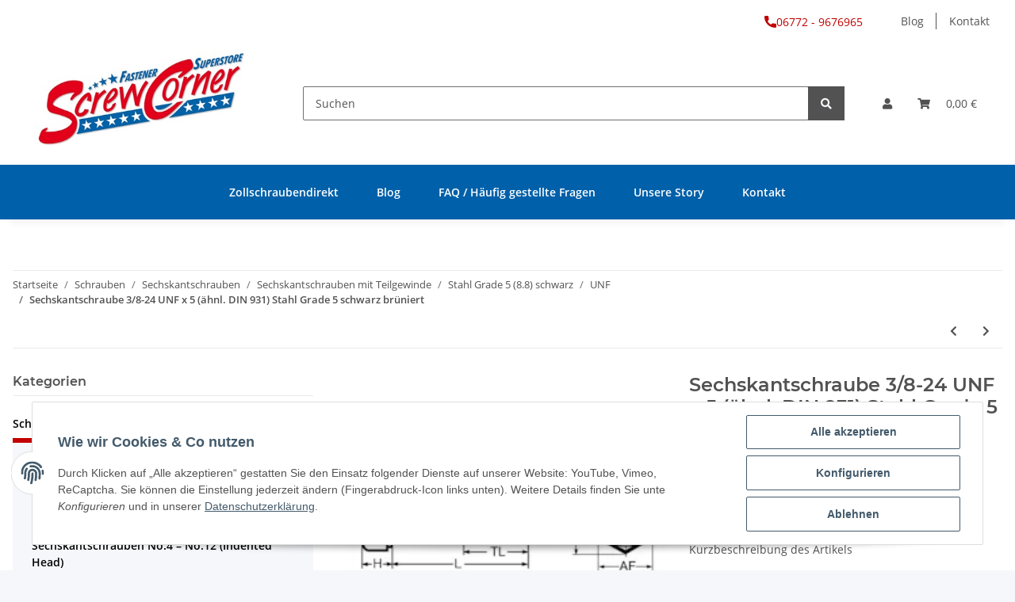

--- FILE ---
content_type: text/html; charset=utf-8
request_url: https://zollschraubendirekt.de/Sechskantschraube-3-8-24-UNF-x-5-aehnl-DIN-931-Stahl-Grade-5-schwarz-brueniert_6
body_size: 47294
content:
<!DOCTYPE html>
<html lang="de" itemscope itemtype="https://schema.org/ItemPage">
    

        <head>
            
                <meta http-equiv="content-type" content="text/html; charset=utf-8">
                <meta name="description" itemprop="description" content="Kurzbeschreibung des Artikels">
                                <meta name="viewport" content="width=device-width, initial-scale=1.0">
                <meta http-equiv="X-UA-Compatible" content="IE=edge">
                                <meta name="robots" content="index, follow">

                <meta itemprop="url" content="https://zollschraubendirekt.de/Sechskantschraube-3-8-24-UNF-x-5-aehnl-DIN-931-Stahl-Grade-5-schwarz-brueniert_6">
                
                    <meta name="theme-color" content="#1C1D2C">
                
                <meta property="og:type" content="website">
                <meta property="og:site_name" content="Sechskantschraube 3/8-24 UNF x 5 (ähnl. DIN 931) Stahl Grade 5 schwar">
                <meta property="og:title" content="Sechskantschraube 3/8-24 UNF x 5 (ähnl. DIN 931) Stahl Grade 5 schwar">
                <meta property="og:description" content="Kurzbeschreibung des Artikels">
                <meta property="og:url" content="https://zollschraubendirekt.de/Sechskantschraube-3-8-24-UNF-x-5-aehnl-DIN-931-Stahl-Grade-5-schwarz-brueniert_6">

                                                
                                    <meta itemprop="image" content="https://zollschraubendirekt.de/media/image/product/15653/lg/sechskantschraube-3-8-24-unf-x-5-aehnl-din-931-stahl-grade-5-schwarz-brueniert_6.jpg">
                    <meta property="og:image" content="https://zollschraubendirekt.de/media/image/product/15653/lg/sechskantschraube-3-8-24-unf-x-5-aehnl-din-931-stahl-grade-5-schwarz-brueniert_6.jpg">
                    <meta property="og:image:width" content="250">
                    <meta property="og:image:height" content="85">
                            

            <title itemprop="name">Sechskantschraube 3/8-24 UNF x 5 (ähnl. DIN 931) Stahl Grade 5 schwar</title>

                            <link rel="canonical" href="https://zollschraubendirekt.de/Sechskantschraube-3-8-24-UNF-x-5-aehnl-DIN-931-Stahl-Grade-5-schwarz-brueniert_6">
            
            

            
                <link rel="icon" href="https://zollschraubendirekt.de/templates/NOVAChild/themes/base/images/favicon.ico">
            

            
                                                                    
                    <style id="criticalCSS">
                        
                            :root{--blue: #007bff;--indigo: #6610f2;--purple: #6f42c1;--pink: #e83e8c;--red: #c20202;--orange: #fd7e14;--yellow: #ffc107;--green: #28a745;--teal: #20c997;--cyan: #17a2b8;--white: #ffffff;--gray: #707070;--gray-dark: #343a40;--primary: #F8BF00;--secondary: #525252;--success: #1C871E;--info: #525252;--warning: #f39932;--danger: #b90000;--light: #f5f7fa;--dark: #525252;--gray: #707070;--gray-light: #f5f7fa;--gray-medium: #ebebeb;--gray-dark: #9b9b9b;--gray-darker: #525252;--breakpoint-xs: 0;--breakpoint-sm: 576px;--breakpoint-md: 768px;--breakpoint-lg: 992px;--breakpoint-xl: 1300px;--font-family-sans-serif: "Open Sans", sans-serif;--font-family-monospace: SFMono-Regular, Menlo, Monaco, Consolas, "Liberation Mono", "Courier New", monospace}*,*::before,*::after{box-sizing:border-box}html{font-family:sans-serif;line-height:1.15;-webkit-text-size-adjust:100%;-webkit-tap-highlight-color:rgba(0, 0, 0, 0)}article,aside,figcaption,figure,footer,header,hgroup,main,nav,section{display:block}body{margin:0;font-family:"Open Sans", sans-serif;font-size:0.875rem;font-weight:400;line-height:1.5;color:#525252;text-align:left;background-color:#f5f7fa}[tabindex="-1"]:focus:not(:focus-visible){outline:0 !important}hr{box-sizing:content-box;height:0;overflow:visible}h1,h2,h3,h4,h5,h6{margin-top:0;margin-bottom:1rem}p{margin-top:0;margin-bottom:1rem}abbr[title],abbr[data-original-title]{text-decoration:underline;text-decoration:underline dotted;cursor:help;border-bottom:0;text-decoration-skip-ink:none}address{margin-bottom:1rem;font-style:normal;line-height:inherit}ol,ul,dl{margin-top:0;margin-bottom:1rem}ol ol,ul ul,ol ul,ul ol{margin-bottom:0}dt{font-weight:700}dd{margin-bottom:0.5rem;margin-left:0}blockquote{margin:0 0 1rem}b,strong{font-weight:bolder}small{font-size:80%}sub,sup{position:relative;font-size:75%;line-height:0;vertical-align:baseline}sub{bottom:-0.25em}sup{top:-0.5em}a{color:#525252;text-decoration:underline;background-color:transparent}a:hover{color:#F8BF00;text-decoration:none}a:not([href]):not([class]){color:inherit;text-decoration:none}a:not([href]):not([class]):hover{color:inherit;text-decoration:none}pre,code,kbd,samp{font-family:SFMono-Regular, Menlo, Monaco, Consolas, "Liberation Mono", "Courier New", monospace;font-size:1em}pre{margin-top:0;margin-bottom:1rem;overflow:auto;-ms-overflow-style:scrollbar}figure{margin:0 0 1rem}img{vertical-align:middle;border-style:none}svg{overflow:hidden;vertical-align:middle}table{border-collapse:collapse}caption{padding-top:0.75rem;padding-bottom:0.75rem;color:#707070;text-align:left;caption-side:bottom}th{text-align:inherit;text-align:-webkit-match-parent}label{display:inline-block;margin-bottom:0.5rem}button{border-radius:0}button:focus:not(:focus-visible){outline:0}input,button,select,optgroup,textarea{margin:0;font-family:inherit;font-size:inherit;line-height:inherit}button,input{overflow:visible}button,select{text-transform:none}[role="button"]{cursor:pointer}select{word-wrap:normal}button,[type="button"],[type="reset"],[type="submit"]{-webkit-appearance:button}button:not(:disabled),[type="button"]:not(:disabled),[type="reset"]:not(:disabled),[type="submit"]:not(:disabled){cursor:pointer}button::-moz-focus-inner,[type="button"]::-moz-focus-inner,[type="reset"]::-moz-focus-inner,[type="submit"]::-moz-focus-inner{padding:0;border-style:none}input[type="radio"],input[type="checkbox"]{box-sizing:border-box;padding:0}textarea{overflow:auto;resize:vertical}fieldset{min-width:0;padding:0;margin:0;border:0}legend{display:block;width:100%;max-width:100%;padding:0;margin-bottom:0.5rem;font-size:1.5rem;line-height:inherit;color:inherit;white-space:normal}progress{vertical-align:baseline}[type="number"]::-webkit-inner-spin-button,[type="number"]::-webkit-outer-spin-button{height:auto}[type="search"]{outline-offset:-2px;-webkit-appearance:none}[type="search"]::-webkit-search-decoration{-webkit-appearance:none}::-webkit-file-upload-button{font:inherit;-webkit-appearance:button}output{display:inline-block}summary{display:list-item;cursor:pointer}template{display:none}[hidden]{display:none !important}.img-fluid{max-width:100%;height:auto}.img-thumbnail{padding:0.25rem;background-color:#f5f7fa;border:1px solid #dee2e6;border-radius:0.125rem;box-shadow:0 1px 2px rgba(0, 0, 0, 0.075);max-width:100%;height:auto}.figure{display:inline-block}.figure-img{margin-bottom:0.5rem;line-height:1}.figure-caption{font-size:90%;color:#707070}code{font-size:87.5%;color:#e83e8c;word-wrap:break-word}a>code{color:inherit}kbd{padding:0.2rem 0.4rem;font-size:87.5%;color:#ffffff;background-color:#212529;border-radius:0.125rem;box-shadow:inset 0 -0.1rem 0 rgba(0, 0, 0, 0.25)}kbd kbd{padding:0;font-size:100%;font-weight:700;box-shadow:none}pre{display:block;font-size:87.5%;color:#212529}pre code{font-size:inherit;color:inherit;word-break:normal}.pre-scrollable{max-height:340px;overflow-y:scroll}.container,.container-fluid,.container-sm,.container-md,.container-lg,.container-xl{width:100%;padding-right:1rem;padding-left:1rem;margin-right:auto;margin-left:auto}@media (min-width:576px){.container,.container-sm{max-width:97vw}}@media (min-width:768px){.container,.container-sm,.container-md{max-width:720px}}@media (min-width:992px){.container,.container-sm,.container-md,.container-lg{max-width:960px}}@media (min-width:1300px){.container,.container-sm,.container-md,.container-lg,.container-xl{max-width:1250px}}.row{display:flex;flex-wrap:wrap;margin-right:-1rem;margin-left:-1rem}.no-gutters{margin-right:0;margin-left:0}.no-gutters>.col,.no-gutters>[class*="col-"]{padding-right:0;padding-left:0}.col-1,.col-2,.col-3,.col-4,.col-5,.col-6,.col-7,.col-8,.col-9,.col-10,.col-11,.col-12,.col,.col-auto,.col-sm-1,.col-sm-2,.col-sm-3,.col-sm-4,.col-sm-5,.col-sm-6,.col-sm-7,.col-sm-8,.col-sm-9,.col-sm-10,.col-sm-11,.col-sm-12,.col-sm,.col-sm-auto,.col-md-1,.col-md-2,.col-md-3,.col-md-4,.col-md-5,.col-md-6,.col-md-7,.col-md-8,.col-md-9,.col-md-10,.col-md-11,.col-md-12,.col-md,.col-md-auto,.col-lg-1,.col-lg-2,.col-lg-3,.col-lg-4,.col-lg-5,.col-lg-6,.col-lg-7,.col-lg-8,.col-lg-9,.col-lg-10,.col-lg-11,.col-lg-12,.col-lg,.col-lg-auto,.col-xl-1,.col-xl-2,.col-xl-3,.col-xl-4,.col-xl-5,.col-xl-6,.col-xl-7,.col-xl-8,.col-xl-9,.col-xl-10,.col-xl-11,.col-xl-12,.col-xl,.col-xl-auto{position:relative;width:100%;padding-right:1rem;padding-left:1rem}.col{flex-basis:0;flex-grow:1;max-width:100%}.row-cols-1>*{flex:0 0 100%;max-width:100%}.row-cols-2>*{flex:0 0 50%;max-width:50%}.row-cols-3>*{flex:0 0 33.3333333333%;max-width:33.3333333333%}.row-cols-4>*{flex:0 0 25%;max-width:25%}.row-cols-5>*{flex:0 0 20%;max-width:20%}.row-cols-6>*{flex:0 0 16.6666666667%;max-width:16.6666666667%}.col-auto{flex:0 0 auto;width:auto;max-width:100%}.col-1{flex:0 0 8.33333333%;max-width:8.33333333%}.col-2{flex:0 0 16.66666667%;max-width:16.66666667%}.col-3{flex:0 0 25%;max-width:25%}.col-4{flex:0 0 33.33333333%;max-width:33.33333333%}.col-5{flex:0 0 41.66666667%;max-width:41.66666667%}.col-6{flex:0 0 50%;max-width:50%}.col-7{flex:0 0 58.33333333%;max-width:58.33333333%}.col-8{flex:0 0 66.66666667%;max-width:66.66666667%}.col-9{flex:0 0 75%;max-width:75%}.col-10{flex:0 0 83.33333333%;max-width:83.33333333%}.col-11{flex:0 0 91.66666667%;max-width:91.66666667%}.col-12{flex:0 0 100%;max-width:100%}.order-first{order:-1}.order-last{order:13}.order-0{order:0}.order-1{order:1}.order-2{order:2}.order-3{order:3}.order-4{order:4}.order-5{order:5}.order-6{order:6}.order-7{order:7}.order-8{order:8}.order-9{order:9}.order-10{order:10}.order-11{order:11}.order-12{order:12}.offset-1{margin-left:8.33333333%}.offset-2{margin-left:16.66666667%}.offset-3{margin-left:25%}.offset-4{margin-left:33.33333333%}.offset-5{margin-left:41.66666667%}.offset-6{margin-left:50%}.offset-7{margin-left:58.33333333%}.offset-8{margin-left:66.66666667%}.offset-9{margin-left:75%}.offset-10{margin-left:83.33333333%}.offset-11{margin-left:91.66666667%}@media (min-width:576px){.col-sm{flex-basis:0;flex-grow:1;max-width:100%}.row-cols-sm-1>*{flex:0 0 100%;max-width:100%}.row-cols-sm-2>*{flex:0 0 50%;max-width:50%}.row-cols-sm-3>*{flex:0 0 33.3333333333%;max-width:33.3333333333%}.row-cols-sm-4>*{flex:0 0 25%;max-width:25%}.row-cols-sm-5>*{flex:0 0 20%;max-width:20%}.row-cols-sm-6>*{flex:0 0 16.6666666667%;max-width:16.6666666667%}.col-sm-auto{flex:0 0 auto;width:auto;max-width:100%}.col-sm-1{flex:0 0 8.33333333%;max-width:8.33333333%}.col-sm-2{flex:0 0 16.66666667%;max-width:16.66666667%}.col-sm-3{flex:0 0 25%;max-width:25%}.col-sm-4{flex:0 0 33.33333333%;max-width:33.33333333%}.col-sm-5{flex:0 0 41.66666667%;max-width:41.66666667%}.col-sm-6{flex:0 0 50%;max-width:50%}.col-sm-7{flex:0 0 58.33333333%;max-width:58.33333333%}.col-sm-8{flex:0 0 66.66666667%;max-width:66.66666667%}.col-sm-9{flex:0 0 75%;max-width:75%}.col-sm-10{flex:0 0 83.33333333%;max-width:83.33333333%}.col-sm-11{flex:0 0 91.66666667%;max-width:91.66666667%}.col-sm-12{flex:0 0 100%;max-width:100%}.order-sm-first{order:-1}.order-sm-last{order:13}.order-sm-0{order:0}.order-sm-1{order:1}.order-sm-2{order:2}.order-sm-3{order:3}.order-sm-4{order:4}.order-sm-5{order:5}.order-sm-6{order:6}.order-sm-7{order:7}.order-sm-8{order:8}.order-sm-9{order:9}.order-sm-10{order:10}.order-sm-11{order:11}.order-sm-12{order:12}.offset-sm-0{margin-left:0}.offset-sm-1{margin-left:8.33333333%}.offset-sm-2{margin-left:16.66666667%}.offset-sm-3{margin-left:25%}.offset-sm-4{margin-left:33.33333333%}.offset-sm-5{margin-left:41.66666667%}.offset-sm-6{margin-left:50%}.offset-sm-7{margin-left:58.33333333%}.offset-sm-8{margin-left:66.66666667%}.offset-sm-9{margin-left:75%}.offset-sm-10{margin-left:83.33333333%}.offset-sm-11{margin-left:91.66666667%}}@media (min-width:768px){.col-md{flex-basis:0;flex-grow:1;max-width:100%}.row-cols-md-1>*{flex:0 0 100%;max-width:100%}.row-cols-md-2>*{flex:0 0 50%;max-width:50%}.row-cols-md-3>*{flex:0 0 33.3333333333%;max-width:33.3333333333%}.row-cols-md-4>*{flex:0 0 25%;max-width:25%}.row-cols-md-5>*{flex:0 0 20%;max-width:20%}.row-cols-md-6>*{flex:0 0 16.6666666667%;max-width:16.6666666667%}.col-md-auto{flex:0 0 auto;width:auto;max-width:100%}.col-md-1{flex:0 0 8.33333333%;max-width:8.33333333%}.col-md-2{flex:0 0 16.66666667%;max-width:16.66666667%}.col-md-3{flex:0 0 25%;max-width:25%}.col-md-4{flex:0 0 33.33333333%;max-width:33.33333333%}.col-md-5{flex:0 0 41.66666667%;max-width:41.66666667%}.col-md-6{flex:0 0 50%;max-width:50%}.col-md-7{flex:0 0 58.33333333%;max-width:58.33333333%}.col-md-8{flex:0 0 66.66666667%;max-width:66.66666667%}.col-md-9{flex:0 0 75%;max-width:75%}.col-md-10{flex:0 0 83.33333333%;max-width:83.33333333%}.col-md-11{flex:0 0 91.66666667%;max-width:91.66666667%}.col-md-12{flex:0 0 100%;max-width:100%}.order-md-first{order:-1}.order-md-last{order:13}.order-md-0{order:0}.order-md-1{order:1}.order-md-2{order:2}.order-md-3{order:3}.order-md-4{order:4}.order-md-5{order:5}.order-md-6{order:6}.order-md-7{order:7}.order-md-8{order:8}.order-md-9{order:9}.order-md-10{order:10}.order-md-11{order:11}.order-md-12{order:12}.offset-md-0{margin-left:0}.offset-md-1{margin-left:8.33333333%}.offset-md-2{margin-left:16.66666667%}.offset-md-3{margin-left:25%}.offset-md-4{margin-left:33.33333333%}.offset-md-5{margin-left:41.66666667%}.offset-md-6{margin-left:50%}.offset-md-7{margin-left:58.33333333%}.offset-md-8{margin-left:66.66666667%}.offset-md-9{margin-left:75%}.offset-md-10{margin-left:83.33333333%}.offset-md-11{margin-left:91.66666667%}}@media (min-width:992px){.col-lg{flex-basis:0;flex-grow:1;max-width:100%}.row-cols-lg-1>*{flex:0 0 100%;max-width:100%}.row-cols-lg-2>*{flex:0 0 50%;max-width:50%}.row-cols-lg-3>*{flex:0 0 33.3333333333%;max-width:33.3333333333%}.row-cols-lg-4>*{flex:0 0 25%;max-width:25%}.row-cols-lg-5>*{flex:0 0 20%;max-width:20%}.row-cols-lg-6>*{flex:0 0 16.6666666667%;max-width:16.6666666667%}.col-lg-auto{flex:0 0 auto;width:auto;max-width:100%}.col-lg-1{flex:0 0 8.33333333%;max-width:8.33333333%}.col-lg-2{flex:0 0 16.66666667%;max-width:16.66666667%}.col-lg-3{flex:0 0 25%;max-width:25%}.col-lg-4{flex:0 0 33.33333333%;max-width:33.33333333%}.col-lg-5{flex:0 0 41.66666667%;max-width:41.66666667%}.col-lg-6{flex:0 0 50%;max-width:50%}.col-lg-7{flex:0 0 58.33333333%;max-width:58.33333333%}.col-lg-8{flex:0 0 66.66666667%;max-width:66.66666667%}.col-lg-9{flex:0 0 75%;max-width:75%}.col-lg-10{flex:0 0 83.33333333%;max-width:83.33333333%}.col-lg-11{flex:0 0 91.66666667%;max-width:91.66666667%}.col-lg-12{flex:0 0 100%;max-width:100%}.order-lg-first{order:-1}.order-lg-last{order:13}.order-lg-0{order:0}.order-lg-1{order:1}.order-lg-2{order:2}.order-lg-3{order:3}.order-lg-4{order:4}.order-lg-5{order:5}.order-lg-6{order:6}.order-lg-7{order:7}.order-lg-8{order:8}.order-lg-9{order:9}.order-lg-10{order:10}.order-lg-11{order:11}.order-lg-12{order:12}.offset-lg-0{margin-left:0}.offset-lg-1{margin-left:8.33333333%}.offset-lg-2{margin-left:16.66666667%}.offset-lg-3{margin-left:25%}.offset-lg-4{margin-left:33.33333333%}.offset-lg-5{margin-left:41.66666667%}.offset-lg-6{margin-left:50%}.offset-lg-7{margin-left:58.33333333%}.offset-lg-8{margin-left:66.66666667%}.offset-lg-9{margin-left:75%}.offset-lg-10{margin-left:83.33333333%}.offset-lg-11{margin-left:91.66666667%}}@media (min-width:1300px){.col-xl{flex-basis:0;flex-grow:1;max-width:100%}.row-cols-xl-1>*{flex:0 0 100%;max-width:100%}.row-cols-xl-2>*{flex:0 0 50%;max-width:50%}.row-cols-xl-3>*{flex:0 0 33.3333333333%;max-width:33.3333333333%}.row-cols-xl-4>*{flex:0 0 25%;max-width:25%}.row-cols-xl-5>*{flex:0 0 20%;max-width:20%}.row-cols-xl-6>*{flex:0 0 16.6666666667%;max-width:16.6666666667%}.col-xl-auto{flex:0 0 auto;width:auto;max-width:100%}.col-xl-1{flex:0 0 8.33333333%;max-width:8.33333333%}.col-xl-2{flex:0 0 16.66666667%;max-width:16.66666667%}.col-xl-3{flex:0 0 25%;max-width:25%}.col-xl-4{flex:0 0 33.33333333%;max-width:33.33333333%}.col-xl-5{flex:0 0 41.66666667%;max-width:41.66666667%}.col-xl-6{flex:0 0 50%;max-width:50%}.col-xl-7{flex:0 0 58.33333333%;max-width:58.33333333%}.col-xl-8{flex:0 0 66.66666667%;max-width:66.66666667%}.col-xl-9{flex:0 0 75%;max-width:75%}.col-xl-10{flex:0 0 83.33333333%;max-width:83.33333333%}.col-xl-11{flex:0 0 91.66666667%;max-width:91.66666667%}.col-xl-12{flex:0 0 100%;max-width:100%}.order-xl-first{order:-1}.order-xl-last{order:13}.order-xl-0{order:0}.order-xl-1{order:1}.order-xl-2{order:2}.order-xl-3{order:3}.order-xl-4{order:4}.order-xl-5{order:5}.order-xl-6{order:6}.order-xl-7{order:7}.order-xl-8{order:8}.order-xl-9{order:9}.order-xl-10{order:10}.order-xl-11{order:11}.order-xl-12{order:12}.offset-xl-0{margin-left:0}.offset-xl-1{margin-left:8.33333333%}.offset-xl-2{margin-left:16.66666667%}.offset-xl-3{margin-left:25%}.offset-xl-4{margin-left:33.33333333%}.offset-xl-5{margin-left:41.66666667%}.offset-xl-6{margin-left:50%}.offset-xl-7{margin-left:58.33333333%}.offset-xl-8{margin-left:66.66666667%}.offset-xl-9{margin-left:75%}.offset-xl-10{margin-left:83.33333333%}.offset-xl-11{margin-left:91.66666667%}}.nav{display:flex;flex-wrap:wrap;padding-left:0;margin-bottom:0;list-style:none}.nav-link{display:block;padding:0.5rem 1rem;text-decoration:none}.nav-link:hover,.nav-link:focus{text-decoration:none}.nav-link.disabled{color:#707070;pointer-events:none;cursor:default}.nav-tabs{border-bottom:1px solid #dee2e6}.nav-tabs .nav-link{margin-bottom:-1px;border:1px solid transparent;border-top-left-radius:0;border-top-right-radius:0}.nav-tabs .nav-link:hover,.nav-tabs .nav-link:focus{border-color:transparent}.nav-tabs .nav-link.disabled{color:#707070;background-color:transparent;border-color:transparent}.nav-tabs .nav-link.active,.nav-tabs .nav-item.show .nav-link{color:#525252;background-color:transparent;border-color:#F8BF00}.nav-tabs .dropdown-menu{margin-top:-1px;border-top-left-radius:0;border-top-right-radius:0}.nav-pills .nav-link{border-radius:0.125rem}.nav-pills .nav-link.active,.nav-pills .show>.nav-link{color:#ffffff;background-color:#F8BF00}.nav-fill>.nav-link,.nav-fill .nav-item{flex:1 1 auto;text-align:center}.nav-justified>.nav-link,.nav-justified .nav-item{flex-basis:0;flex-grow:1;text-align:center}.tab-content>.tab-pane{display:none}.tab-content>.active{display:block}.navbar{position:relative;display:flex;flex-wrap:wrap;align-items:center;justify-content:space-between;padding:0.4rem 1rem}.navbar .container,.navbar .container-fluid,.navbar .container-sm,.navbar .container-md,.navbar .container-lg,.navbar .container-xl,.navbar>.container-sm,.navbar>.container-md,.navbar>.container-lg,.navbar>.container-xl{display:flex;flex-wrap:wrap;align-items:center;justify-content:space-between}.navbar-brand{display:inline-block;padding-top:0.40625rem;padding-bottom:0.40625rem;margin-right:1rem;font-size:1rem;line-height:inherit;white-space:nowrap}.navbar-brand:hover,.navbar-brand:focus{text-decoration:none}.navbar-nav{display:flex;flex-direction:column;padding-left:0;margin-bottom:0;list-style:none}.navbar-nav .nav-link{padding-right:0;padding-left:0}.navbar-nav .dropdown-menu{position:static;float:none}.navbar-text{display:inline-block;padding-top:0.5rem;padding-bottom:0.5rem}.navbar-collapse{flex-basis:100%;flex-grow:1;align-items:center}.navbar-toggler{padding:0.25rem 0.75rem;font-size:1rem;line-height:1;background-color:transparent;border:1px solid transparent;border-radius:0.125rem}.navbar-toggler:hover,.navbar-toggler:focus{text-decoration:none}.navbar-toggler-icon{display:inline-block;width:1.5em;height:1.5em;vertical-align:middle;content:"";background:50% / 100% 100% no-repeat}.navbar-nav-scroll{max-height:75vh;overflow-y:auto}@media (max-width:575.98px){.navbar-expand-sm>.container,.navbar-expand-sm>.container-fluid,.navbar-expand-sm>.container-sm,.navbar-expand-sm>.container-md,.navbar-expand-sm>.container-lg,.navbar-expand-sm>.container-xl{padding-right:0;padding-left:0}}@media (min-width:576px){.navbar-expand-sm{flex-flow:row nowrap;justify-content:flex-start}.navbar-expand-sm .navbar-nav{flex-direction:row}.navbar-expand-sm .navbar-nav .dropdown-menu{position:absolute}.navbar-expand-sm .navbar-nav .nav-link{padding-right:1.5rem;padding-left:1.5rem}.navbar-expand-sm>.container,.navbar-expand-sm>.container-fluid,.navbar-expand-sm>.container-sm,.navbar-expand-sm>.container-md,.navbar-expand-sm>.container-lg,.navbar-expand-sm>.container-xl{flex-wrap:nowrap}.navbar-expand-sm .navbar-nav-scroll{overflow:visible}.navbar-expand-sm .navbar-collapse{display:flex !important;flex-basis:auto}.navbar-expand-sm .navbar-toggler{display:none}}@media (max-width:767.98px){.navbar-expand-md>.container,.navbar-expand-md>.container-fluid,.navbar-expand-md>.container-sm,.navbar-expand-md>.container-md,.navbar-expand-md>.container-lg,.navbar-expand-md>.container-xl{padding-right:0;padding-left:0}}@media (min-width:768px){.navbar-expand-md{flex-flow:row nowrap;justify-content:flex-start}.navbar-expand-md .navbar-nav{flex-direction:row}.navbar-expand-md .navbar-nav .dropdown-menu{position:absolute}.navbar-expand-md .navbar-nav .nav-link{padding-right:1.5rem;padding-left:1.5rem}.navbar-expand-md>.container,.navbar-expand-md>.container-fluid,.navbar-expand-md>.container-sm,.navbar-expand-md>.container-md,.navbar-expand-md>.container-lg,.navbar-expand-md>.container-xl{flex-wrap:nowrap}.navbar-expand-md .navbar-nav-scroll{overflow:visible}.navbar-expand-md .navbar-collapse{display:flex !important;flex-basis:auto}.navbar-expand-md .navbar-toggler{display:none}}@media (max-width:991.98px){.navbar-expand-lg>.container,.navbar-expand-lg>.container-fluid,.navbar-expand-lg>.container-sm,.navbar-expand-lg>.container-md,.navbar-expand-lg>.container-lg,.navbar-expand-lg>.container-xl{padding-right:0;padding-left:0}}@media (min-width:992px){.navbar-expand-lg{flex-flow:row nowrap;justify-content:flex-start}.navbar-expand-lg .navbar-nav{flex-direction:row}.navbar-expand-lg .navbar-nav .dropdown-menu{position:absolute}.navbar-expand-lg .navbar-nav .nav-link{padding-right:1.5rem;padding-left:1.5rem}.navbar-expand-lg>.container,.navbar-expand-lg>.container-fluid,.navbar-expand-lg>.container-sm,.navbar-expand-lg>.container-md,.navbar-expand-lg>.container-lg,.navbar-expand-lg>.container-xl{flex-wrap:nowrap}.navbar-expand-lg .navbar-nav-scroll{overflow:visible}.navbar-expand-lg .navbar-collapse{display:flex !important;flex-basis:auto}.navbar-expand-lg .navbar-toggler{display:none}}@media (max-width:1299.98px){.navbar-expand-xl>.container,.navbar-expand-xl>.container-fluid,.navbar-expand-xl>.container-sm,.navbar-expand-xl>.container-md,.navbar-expand-xl>.container-lg,.navbar-expand-xl>.container-xl{padding-right:0;padding-left:0}}@media (min-width:1300px){.navbar-expand-xl{flex-flow:row nowrap;justify-content:flex-start}.navbar-expand-xl .navbar-nav{flex-direction:row}.navbar-expand-xl .navbar-nav .dropdown-menu{position:absolute}.navbar-expand-xl .navbar-nav .nav-link{padding-right:1.5rem;padding-left:1.5rem}.navbar-expand-xl>.container,.navbar-expand-xl>.container-fluid,.navbar-expand-xl>.container-sm,.navbar-expand-xl>.container-md,.navbar-expand-xl>.container-lg,.navbar-expand-xl>.container-xl{flex-wrap:nowrap}.navbar-expand-xl .navbar-nav-scroll{overflow:visible}.navbar-expand-xl .navbar-collapse{display:flex !important;flex-basis:auto}.navbar-expand-xl .navbar-toggler{display:none}}.navbar-expand{flex-flow:row nowrap;justify-content:flex-start}.navbar-expand>.container,.navbar-expand>.container-fluid,.navbar-expand>.container-sm,.navbar-expand>.container-md,.navbar-expand>.container-lg,.navbar-expand>.container-xl{padding-right:0;padding-left:0}.navbar-expand .navbar-nav{flex-direction:row}.navbar-expand .navbar-nav .dropdown-menu{position:absolute}.navbar-expand .navbar-nav .nav-link{padding-right:1.5rem;padding-left:1.5rem}.navbar-expand>.container,.navbar-expand>.container-fluid,.navbar-expand>.container-sm,.navbar-expand>.container-md,.navbar-expand>.container-lg,.navbar-expand>.container-xl{flex-wrap:nowrap}.navbar-expand .navbar-nav-scroll{overflow:visible}.navbar-expand .navbar-collapse{display:flex !important;flex-basis:auto}.navbar-expand .navbar-toggler{display:none}.navbar-light .navbar-brand{color:rgba(0, 0, 0, 0.9)}.navbar-light .navbar-brand:hover,.navbar-light .navbar-brand:focus{color:rgba(0, 0, 0, 0.9)}.navbar-light .navbar-nav .nav-link{color:#525252}.navbar-light .navbar-nav .nav-link:hover,.navbar-light .navbar-nav .nav-link:focus{color:#F8BF00}.navbar-light .navbar-nav .nav-link.disabled{color:rgba(0, 0, 0, 0.3)}.navbar-light .navbar-nav .show>.nav-link,.navbar-light .navbar-nav .active>.nav-link,.navbar-light .navbar-nav .nav-link.show,.navbar-light .navbar-nav .nav-link.active{color:rgba(0, 0, 0, 0.9)}.navbar-light .navbar-toggler{color:#525252;border-color:rgba(0, 0, 0, 0.1)}.navbar-light .navbar-toggler-icon{background-image:url("data:image/svg+xml,%3csvg xmlns='http://www.w3.org/2000/svg' width='30' height='30' viewBox='0 0 30 30'%3e%3cpath stroke='%23525252' stroke-linecap='round' stroke-miterlimit='10' stroke-width='2' d='M4 7h22M4 15h22M4 23h22'/%3e%3c/svg%3e")}.navbar-light .navbar-text{color:#525252}.navbar-light .navbar-text a{color:rgba(0, 0, 0, 0.9)}.navbar-light .navbar-text a:hover,.navbar-light .navbar-text a:focus{color:rgba(0, 0, 0, 0.9)}.navbar-dark .navbar-brand{color:#ffffff}.navbar-dark .navbar-brand:hover,.navbar-dark .navbar-brand:focus{color:#ffffff}.navbar-dark .navbar-nav .nav-link{color:rgba(255, 255, 255, 0.5)}.navbar-dark .navbar-nav .nav-link:hover,.navbar-dark .navbar-nav .nav-link:focus{color:rgba(255, 255, 255, 0.75)}.navbar-dark .navbar-nav .nav-link.disabled{color:rgba(255, 255, 255, 0.25)}.navbar-dark .navbar-nav .show>.nav-link,.navbar-dark .navbar-nav .active>.nav-link,.navbar-dark .navbar-nav .nav-link.show,.navbar-dark .navbar-nav .nav-link.active{color:#ffffff}.navbar-dark .navbar-toggler{color:rgba(255, 255, 255, 0.5);border-color:rgba(255, 255, 255, 0.1)}.navbar-dark .navbar-toggler-icon{background-image:url("data:image/svg+xml,%3csvg xmlns='http://www.w3.org/2000/svg' width='30' height='30' viewBox='0 0 30 30'%3e%3cpath stroke='rgba%28255, 255, 255, 0.5%29' stroke-linecap='round' stroke-miterlimit='10' stroke-width='2' d='M4 7h22M4 15h22M4 23h22'/%3e%3c/svg%3e")}.navbar-dark .navbar-text{color:rgba(255, 255, 255, 0.5)}.navbar-dark .navbar-text a{color:#ffffff}.navbar-dark .navbar-text a:hover,.navbar-dark .navbar-text a:focus{color:#ffffff}.pagination-sm .page-item.active .page-link::after,.pagination-sm .page-item.active .page-text::after{left:0.375rem;right:0.375rem}.pagination-lg .page-item.active .page-link::after,.pagination-lg .page-item.active .page-text::after{left:1.125rem;right:1.125rem}.page-item{position:relative}.page-item.active{font-weight:700}.page-item.active .page-link::after,.page-item.active .page-text::after{content:"";position:absolute;left:0.5625rem;bottom:0;right:0.5625rem;border-bottom:4px solid #F8BF00}@media (min-width:768px){.dropdown-item.page-item{background-color:transparent}}.page-link,.page-text{text-decoration:none}.pagination{margin-bottom:0;justify-content:space-between;align-items:center}@media (min-width:768px){.pagination{justify-content:normal}.pagination .dropdown>.btn{display:none}.pagination .dropdown-menu{position:static !important;transform:none !important;display:flex;margin:0;padding:0;border:0;min-width:auto}.pagination .dropdown-item{width:auto;display:inline-block;padding:0}.pagination .dropdown-item.active{background-color:transparent;color:#525252}.pagination .dropdown-item:hover{background-color:transparent}.pagination .pagination-site{display:none}}@media (max-width:767.98px){.pagination .dropdown-item{padding:0}.pagination .dropdown-item.active .page-link,.pagination .dropdown-item.active .page-text,.pagination .dropdown-item:active .page-link,.pagination .dropdown-item:active .page-text{color:#525252}}.productlist-page-nav{align-items:center}.productlist-page-nav .pagination{margin:0}.productlist-page-nav .displayoptions{margin-bottom:1rem}@media (min-width:768px){.productlist-page-nav .displayoptions{margin-bottom:0}}.productlist-page-nav .displayoptions .btn-group+.btn-group+.btn-group{margin-left:0.5rem}.productlist-page-nav .result-option-wrapper{margin-right:0.5rem}.productlist-page-nav .productlist-item-info{margin-bottom:0.5rem;margin-left:auto;margin-right:auto;display:flex}@media (min-width:768px){.productlist-page-nav .productlist-item-info{margin-right:0;margin-bottom:0}.productlist-page-nav .productlist-item-info.productlist-item-border{border-right:1px solid #ebebeb;padding-right:1rem}}.productlist-page-nav.productlist-page-nav-header-m{margin-top:3rem}@media (min-width:768px){.productlist-page-nav.productlist-page-nav-header-m{margin-top:2rem}.productlist-page-nav.productlist-page-nav-header-m>.col{margin-top:1rem}}.productlist-page-nav-bottom{margin-bottom:2rem}.pagination-wrapper{margin-bottom:1rem;align-items:center;border-top:1px solid #f5f7fa;border-bottom:1px solid #f5f7fa;padding-top:0.5rem;padding-bottom:0.5rem}.pagination-wrapper .pagination-entries{font-weight:700;margin-bottom:1rem}@media (min-width:768px){.pagination-wrapper .pagination-entries{margin-bottom:0}}.pagination-wrapper .pagination-selects{margin-left:auto;margin-top:1rem}@media (min-width:768px){.pagination-wrapper .pagination-selects{margin-left:0;margin-top:0}}.pagination-wrapper .pagination-selects .pagination-selects-entries{margin-bottom:1rem}@media (min-width:768px){.pagination-wrapper .pagination-selects .pagination-selects-entries{margin-right:1rem;margin-bottom:0}}.pagination-no-wrapper{border:0;padding-top:0;padding-bottom:0}.fa,.fas,.far,.fal{display:inline-block}h1,h2,h3,h4,h5,h6,.h1,.h2,.h3,.productlist-filter-headline,.sidepanel-left .box-normal .box-normal-link,.h4,.h5,.h6{margin-bottom:1rem;font-family:Montserrat, sans-serif;font-weight:400;line-height:1.2;color:#525252}h1,.h1{font-size:1.875rem}h2,.h2{font-size:1.5rem}h3,.h3,.productlist-filter-headline,.sidepanel-left .box-normal .box-normal-link{font-size:1rem}h4,.h4{font-size:0.875rem}h5,.h5{font-size:0.875rem}h6,.h6{font-size:0.875rem}.banner .img-fluid{width:100%}.label-slide .form-group:not(.exclude-from-label-slide):not(.checkbox) label{display:none}.modal{display:none}.carousel-thumbnails .slick-arrow{opacity:0}.consent-modal:not(.active){display:none}.consent-banner-icon{width:1em;height:1em}.mini>#consent-banner{display:none}html{overflow-y:scroll}.dropdown-menu{display:none}.dropdown-toggle::after{content:"";margin-left:0.5rem;display:inline-block}.list-unstyled,.list-icons{padding-left:0;list-style:none}.input-group{position:relative;display:flex;flex-wrap:wrap;align-items:stretch;width:100%}.input-group>.form-control{flex:1 1 auto;width:1%}#main-wrapper,#header-top-bar,header{background:#ffffff}.container-fluid-xl{max-width:103.125rem}.nav-dividers .nav-item{position:relative}.nav-dividers .nav-item:not(:last-child)::after{content:"";position:absolute;right:0;top:0.5rem;height:calc(100% - 1rem);border-right:0.0625rem solid currentColor}.nav-link{text-decoration:none}.nav-scrollbar{overflow:hidden;display:flex;align-items:center}.nav-scrollbar .nav,.nav-scrollbar .navbar-nav{flex-wrap:nowrap}.nav-scrollbar .nav-item{white-space:nowrap}.nav-scrollbar-inner{overflow-x:auto;padding-bottom:1.5rem;align-self:flex-start}#shop-nav{align-items:center;flex-shrink:0;margin-left:auto}@media (max-width:767.98px){#shop-nav .nav-link{padding-left:0.7rem;padding-right:0.7rem}}.search-wrapper{width:100%}.has-left-sidebar .breadcrumb-container{padding-left:0;padding-right:0}.breadcrumb{display:flex;flex-wrap:wrap;padding:0.5rem 0;margin-bottom:0;list-style:none;background-color:transparent;border-radius:0}.breadcrumb-item+.breadcrumb-item{padding-left:0.5rem}.breadcrumb-item+.breadcrumb-item::before{display:inline-block;padding-right:0.5rem;color:#707070;content:"/"}.breadcrumb-item.active{color:#525252;font-weight:700}.breadcrumb-item.first::before{display:none}.breadcrumb-wrapper{margin-bottom:2rem}@media (min-width:992px){.breadcrumb-wrapper{border-style:solid;border-color:#ebebeb;border-width:1px 0}}.breadcrumb{font-size:0.8125rem}.breadcrumb a{text-decoration:none}.breadcrumb-back{padding-right:1rem;margin-right:1rem;border-right:1px solid #ebebeb}.breadcrumb-item{display:none}@media (min-width:768px){.breadcrumb-item{display:flex}}@media (min-width:768px){.breadcrumb-arrow{display:none}}#header-top-bar{position:relative;background-color:#ffffff;z-index:1021;flex-direction:row-reverse}#header-top-bar,header{background-color:#ffffff;color:#525252}#header-top-bar a:not(.dropdown-item):not(.btn),header a:not(.dropdown-item):not(.btn){text-decoration:none;color:#525252}#header-top-bar a:not(.dropdown-item):not(.btn):hover,header a:not(.dropdown-item):not(.btn):hover{color:#F8BF00}.img-aspect-ratio{width:100%;height:auto}header{box-shadow:0 1rem 0.5625rem -0.75rem rgba(0, 0, 0, 0.06);position:relative;z-index:1020}header .form-control,header .form-control:focus{background-color:#ffffff;color:#525252}header .navbar{padding:0;position:static}@media (min-width:992px){header{padding-bottom:0}header .navbar-brand{margin-right:3rem}}header .navbar-brand{padding-top:0.4rem;padding-bottom:0.4rem}header .navbar-brand img{height:2rem;width:auto}header .navbar-toggler{color:#525252}header .nav-right .dropdown-menu{margin-top:-0.03125rem;box-shadow:inset 0 1rem 0.5625rem -0.75rem rgba(0, 0, 0, 0.06)}@media (min-width:992px){header .navbar-brand{padding-top:0.6rem;padding-bottom:0.6rem}header .navbar-brand img{height:3.0625rem}header .navbar-collapse{height:4.3125rem}header .navbar-nav>.nav-item>.nav-link{position:relative;padding:1.5rem}header .navbar-nav>.nav-item>.nav-link::before{content:"";position:absolute;bottom:0;left:50%;transform:translateX(-50%);border-width:0 0 6px;border-color:#F8BF00;border-style:solid;transition:width 0.4s;width:0}header .navbar-nav>.nav-item.active>.nav-link::before,header .navbar-nav>.nav-item:hover>.nav-link::before,header .navbar-nav>.nav-item.hover>.nav-link::before{width:100%}header .navbar-nav>.nav-item .nav{flex-wrap:wrap}header .navbar-nav .nav .nav-link{padding:0}header .navbar-nav .nav .nav-link::after{display:none}header .navbar-nav .dropdown .nav-item{width:100%}header .nav-mobile-body{align-self:flex-start;width:100%}header .nav-scrollbar-inner{width:100%}header .nav-right .nav-link{padding-top:1.5rem;padding-bottom:1.5rem}}.btn{display:inline-block;font-weight:600;color:#525252;text-align:center;vertical-align:middle;user-select:none;background-color:transparent;border:1px solid transparent;padding:0.625rem 0.9375rem;font-size:0.875rem;line-height:1.5;border-radius:0.125rem}.btn.disabled,.btn:disabled{opacity:0.65;box-shadow:none}.btn:not(:disabled):not(.disabled):active,.btn:not(:disabled):not(.disabled).active{box-shadow:none}.form-control{display:block;width:100%;height:calc(1.5em + 1.25rem + 2px);padding:0.625rem 0.9375rem;font-size:0.875rem;font-weight:400;line-height:1.5;color:#525252;background-color:#ffffff;background-clip:padding-box;border:1px solid #707070;border-radius:0.125rem;box-shadow:inset 0 1px 1px rgba(0, 0, 0, 0.075);transition:border-color 0.15s ease-in-out, box-shadow 0.15s ease-in-out}@media (prefers-reduced-motion:reduce){.form-control{transition:none}}.square{display:flex;position:relative}.square::before{content:"";display:inline-block;padding-bottom:100%}#product-offer .product-info ul.info-essential{margin:2rem 0;padding-left:0;list-style:none}.price_wrapper{margin-bottom:1.5rem}.price_wrapper .price{display:inline-block}.price_wrapper .bulk-prices{margin-top:1rem}.price_wrapper .bulk-prices .bulk-price{margin-right:0.25rem}#product-offer .product-info{border:0}#product-offer .product-info .bordered-top-bottom{padding:1rem;border-top:1px solid #f5f7fa;border-bottom:1px solid #f5f7fa}#product-offer .product-info ul.info-essential{margin:2rem 0}#product-offer .product-info .shortdesc{margin-bottom:1rem}#product-offer .product-info .product-offer{margin-bottom:2rem}#product-offer .product-info .product-offer>.row{margin-bottom:1.5rem}#product-offer .product-info .stock-information{border-top:1px solid #ebebeb;border-bottom:1px solid #ebebeb;align-items:flex-end}#product-offer .product-info .stock-information.stock-information-p{padding-top:1rem;padding-bottom:1rem}@media (max-width:767.98px){#product-offer .product-info .stock-information{margin-top:1rem}}#product-offer .product-info .question-on-item{margin-left:auto}#product-offer .product-info .question-on-item .question{padding:0}.flex-row-reverse{flex-direction:row-reverse !important}.flex-column{flex-direction:column !important}.justify-content-start{justify-content:flex-start !important}.collapse:not(.show){display:none}.d-none{display:none !important}.d-block{display:block !important}.d-flex{display:flex !important}.d-inline-block{display:inline-block !important}@media (min-width:992px){.d-lg-none{display:none !important}.d-lg-block{display:block !important}.d-lg-flex{display:flex !important}}@media (min-width:768px){.d-md-none{display:none !important}.d-md-block{display:block !important}.d-md-flex{display:flex !important}.d-md-inline-block{display:inline-block !important}}@media (min-width:992px){.justify-content-lg-end{justify-content:flex-end !important}}.list-gallery{display:flex;flex-direction:column}.list-gallery .second-wrapper{position:absolute;top:0;left:0;width:100%;height:100%}.list-gallery img.second{opacity:0}.form-group{margin-bottom:1rem}.btn-secondary{background-color:#525252;color:#f5f7fa}.btn-outline-secondary{color:#525252;border-color:#525252}.btn-group{display:inline-flex}.productlist-filter-headline{border-bottom:1px solid #ebebeb;padding-bottom:0.5rem;margin-bottom:1rem}hr{margin-top:1rem;margin-bottom:1rem;border:0;border-top:1px solid rgba(0, 0, 0, 0.1)}.badge-circle-1{background-color:#ffffff}#content{padding-bottom:3rem}#content-wrapper{margin-top:0}#content-wrapper.has-fluid{padding-top:1rem}#content-wrapper:not(.has-fluid){padding-top:2rem}@media (min-width:992px){#content-wrapper:not(.has-fluid){padding-top:4rem}}.content-cats-small{margin-bottom:3rem}@media (min-width:768px){.content-cats-small>div{margin-bottom:1rem}}.content-cats-small .sub-categories{display:flex;flex-direction:column;flex-grow:1;flex-basis:auto;align-items:stretch;justify-content:flex-start;height:100%}.content-cats-small .sub-categories .subcategories-image{justify-content:center;align-items:flex-start;margin-bottom:1rem}.content-cats-small::after{display:block;clear:both;content:""}.content-cats-small .outer{margin-bottom:0.5rem}.content-cats-small .caption{margin-bottom:0.5rem}@media (min-width:768px){.content-cats-small .caption{text-align:center}}.content-cats-small hr{margin-top:1rem;margin-bottom:1rem;padding-left:0;list-style:none}aside h4{margin-bottom:1rem}aside .card{border:none;box-shadow:none;background-color:transparent}aside .card .card-title{margin-bottom:0.5rem;font-size:1.5rem;font-weight:600}aside .card.card-default .card-heading{border-bottom:none;padding-left:0;padding-right:0}aside .card.card-default>.card-heading>.card-title{color:#525252;font-weight:600;border-bottom:1px solid #ebebeb;padding:10px 0}aside .card>.card-body{padding:0}aside .card>.card-body .card-title{font-weight:600}aside .nav-panel .nav{flex-wrap:initial}aside .nav-panel>.nav>.active>.nav-link{border-bottom:0.375rem solid #F8BF00;cursor:pointer}aside .nav-panel .active>.nav-link{font-weight:700}aside .nav-panel .nav-link[aria-expanded=true] i.fa-chevron-down{transform:rotate(180deg)}aside .nav-panel .nav-link,aside .nav-panel .nav-item{clear:left}aside .box .nav-link,aside .box .nav a,aside .box .dropdown-menu .dropdown-item{text-decoration:none;white-space:normal}aside .box .nav-link{padding-left:0;padding-right:0}aside .box .snippets-categories-nav-link-child{padding-left:0.5rem;padding-right:0.5rem}aside .box-monthlynews a .value{text-decoration:underline}aside .box-monthlynews a .value:hover{text-decoration:none}.box-categories .dropdown .collapse,.box-linkgroup .dropdown .collapse{background:#f5f7fa}.box-categories .nav-link{cursor:pointer}.box_login .register{text-decoration:underline}.box_login .register:hover{text-decoration:none}.box_login .register .fa{color:#F8BF00}.box_login .resetpw{text-decoration:underline}.box_login .resetpw:hover{text-decoration:none}.jqcloud-word.w0{color:#fbd966;font-size:70%}.jqcloud-word.w1{color:#fad352;font-size:100%}.jqcloud-word.w2{color:#face3d;font-size:130%}.jqcloud-word.w3{color:#f9c929;font-size:160%}.jqcloud-word.w4{color:#f9c414;font-size:190%}.jqcloud-word.w5{color:#f8bf00;font-size:220%}.jqcloud-word.w6{color:#e4b000;font-size:250%}.jqcloud-word.w7{color:#d0a000;font-size:280%}.jqcloud{line-height:normal;overflow:hidden;position:relative}.jqcloud-word a{color:inherit !important;font-size:inherit !important;text-decoration:none !important}.jqcloud-word a:hover{color:#F8BF00 !important}.searchcloud{width:100%;height:200px}#footer-boxes .card{background:transparent;border:0}#footer-boxes .card a{text-decoration:none}@media (min-width:768px){.box-normal{margin-bottom:1.5rem}}.box-normal .box-normal-link{text-decoration:none;font-weight:700;margin-bottom:0.5rem}@media (min-width:768px){.box-normal .box-normal-link{display:none}}.box-filter-hr{margin-top:0.5rem;margin-bottom:0.5rem}.box-normal-hr{margin-top:1rem;margin-bottom:1rem;display:flex}@media (min-width:768px){.box-normal-hr{display:none}}.box-last-seen .box-last-seen-item{margin-bottom:1rem}.box-nav-item{margin-top:0.5rem}@media (min-width:768px){.box-nav-item{margin-top:0}}.box-login .box-login-resetpw{margin-bottom:0.5rem;padding-left:0;padding-right:0;display:block}.box-slider{margin-bottom:1.5rem}.box-link-wrapper{align-items:center;display:flex}.box-link-wrapper i.snippets-filter-item-icon-right{color:#707070}.box-link-wrapper .badge{margin-left:auto}.box-delete-button{text-align:right;white-space:nowrap}.box-delete-button .remove{float:right}.box-filter-price .box-filter-price-collapse{padding-bottom:1.5rem}.hr-no-top{margin-top:0;margin-bottom:1rem}.characteristic-collapse-btn-inner img{margin-right:0.25rem}#search{margin-right:1rem;display:none}@media (min-width:992px){#search{display:block}}#footer{background-color:#f5f7fa;color:#525252}.toggler-logo-wrapper{float:left}@media (max-width:991.98px){.toggler-logo-wrapper{position:absolute}.toggler-logo-wrapper .logo-wrapper{float:left}.toggler-logo-wrapper .burger-menu-wrapper{float:left;padding-top:1rem}}.navbar .container{display:block}.lazyloading{color:transparent;width:auto;height:auto;max-width:40px;max-height:40px}.lazyload{opacity:0 !important}
                        
                        
                                                                                        @media (min-width: 992px) {
                                    header .navbar-brand img {
                                        height: 120px;
                                    }

                                                                    }

                                                    
                    </style>
                
                                                    <link rel="preload" href="https://zollschraubendirekt.de/asset/my-nova.css?v=5.2.0" as="style" onload="this.onload=null;this.rel='stylesheet'">
                    <noscript>
                        <link href="https://zollschraubendirekt.de/asset/my-nova.css?v=5.2.0" rel="stylesheet">
                    </noscript>
                
                                                <script>
                    /*! loadCSS rel=preload polyfill. [c]2017 Filament Group, Inc. MIT License */
                    (function(w) {
                        "use strict";
                        if (!w.loadCSS) {
                            w.loadCSS = function() {};
                        }
                        var rp = loadCSS.relpreload = {};
                        rp.support = (function() {
                            var ret;
                            try {
                                ret = w.document.createElement("link").relList.supports("preload");
                            } catch (e) {
                                ret = false;
                            }
                            return function() {
                                return ret;
                            };
                        })();
                        rp.bindMediaToggle = function(link) {
                            var finalMedia = link.media || "all";

                            function enableStylesheet() {
                                if (link.addEventListener) {
                                    link.removeEventListener("load", enableStylesheet);
                                } else if (link.attachEvent) {
                                    link.detachEvent("onload", enableStylesheet);
                                }
                                link.setAttribute("onload", null);
                                link.media = finalMedia;
                            }

                            if (link.addEventListener) {
                                link.addEventListener("load", enableStylesheet);
                            } else if (link.attachEvent) {
                                link.attachEvent("onload", enableStylesheet);
                            }
                            setTimeout(function() {
                                link.rel = "stylesheet";
                                link.media = "only x";
                            });
                            setTimeout(enableStylesheet, 3000);
                        };

                        rp.poly = function() {
                            if (rp.support()) {
                                return;
                            }
                            var links = w.document.getElementsByTagName("link");
                            for (var i = 0; i < links.length; i++) {
                                var link = links[i];
                                if (link.rel === "preload" && link.getAttribute("as") === "style" && !link.getAttribute(
                                        "data-loadcss")) {
                                    link.setAttribute("data-loadcss", true);
                                    rp.bindMediaToggle(link);
                                }
                            }
                        };

                        if (!rp.support()) {
                            rp.poly();

                            var run = w.setInterval(rp.poly, 500);
                            if (w.addEventListener) {
                                w.addEventListener("load", function() {
                                    rp.poly();
                                    w.clearInterval(run);
                                });
                            } else if (w.attachEvent) {
                                w.attachEvent("onload", function() {
                                    rp.poly();
                                    w.clearInterval(run);
                                });
                            }
                        }

                        if (typeof exports !== "undefined") {
                            exports.loadCSS = loadCSS;
                        } else {
                            w.loadCSS = loadCSS;
                        }
                    }(typeof global !== "undefined" ? global : this));
                </script>
                                                    <link rel="alternate" type="application/rss+xml" title="Newsfeed ScrewCorner Fastener-Superstore" href="https://zollschraubendirekt.de/rss.xml">
                                                                            

                        

            <script src="https://zollschraubendirekt.de/templates/NOVA/js/jquery-3.5.1.min.js"></script>

                                                <script defer src="https://zollschraubendirekt.de/asset/jtl3.js?v=5.2.0"></script>
                                    <script defer src="https://zollschraubendirekt.de/asset/plugin_js_body?v=5.2.0"></script>
                            
                            <script defer src="https://zollschraubendirekt.de/templates/NOVAChild/js/custom.js?v=5.2.0"></script>
            
            

            
                                    <link rel="preload" href="https://zollschraubendirekt.de/templates/NOVA/themes/base/fonts/opensans/open-sans-600.woff2" as="font" crossorigin>
                    <link rel="preload" href="https://zollschraubendirekt.de/templates/NOVA/themes/base/fonts/opensans/open-sans-regular.woff2" as="font" crossorigin>
                    <link rel="preload" href="https://zollschraubendirekt.de/templates/NOVA/themes/base/fonts/montserrat/Montserrat-SemiBold.woff2" as="font" crossorigin>
                                <link rel="preload" href="https://zollschraubendirekt.de/templates/NOVA/themes/base/fontawesome/webfonts/fa-solid-900.woff2" as="font" crossorigin>
                <link rel="preload" href="https://zollschraubendirekt.de/templates/NOVA/themes/base/fontawesome/webfonts/fa-regular-400.woff2" as="font" crossorigin>
            
            
                <link rel="modulepreload" href="https://zollschraubendirekt.de/templates/NOVA/js/app/globals.js" as="script" crossorigin>
                <link rel="modulepreload" href="https://zollschraubendirekt.de/templates/NOVA/js/app/snippets/form-counter.js" as="script" crossorigin>
                <link rel="modulepreload" href="https://zollschraubendirekt.de/templates/NOVA/js/app/plugins/navscrollbar.js" as="script" crossorigin>
                <link rel="modulepreload" href="https://zollschraubendirekt.de/templates/NOVA/js/app/plugins/tabdrop.js" as="script" crossorigin>
                <link rel="modulepreload" href="https://zollschraubendirekt.de/templates/NOVA/js/app/views/header.js" as="script" crossorigin>
                <link rel="modulepreload" href="https://zollschraubendirekt.de/templates/NOVA/js/app/views/productdetails.js" as="script" crossorigin>
            
                                    <script defer src="https://zollschraubendirekt.de/templates/NOVA/js/DataTables/datatables.min.js"></script>
            <script type="module" src="https://zollschraubendirekt.de/templates/NOVA/js/app/app.js"></script>
            <script>
                (function() {
                    // back-to-list-link mechanics

                                            let has_starting_point = window.sessionStorage.getItem('has_starting_point') === 'true';
                        let product_id = Number(window.sessionStorage.getItem('cur_product_id'));
                        let page_visits = Number(window.sessionStorage.getItem('product_page_visits'));
                        let no_reload = performance.getEntriesByType('navigation')[0].type !== 'reload';

                        let browseNext         =                         15654;

                        let browsePrev         =                         15652;

                        let should_render_link = true;

                        if (has_starting_point === false) {
                            should_render_link = false;
                        } else if (product_id === 0) {
                            product_id  = 15653;
                            page_visits = 1;
                            } else if (product_id === 15653) {
                            if (no_reload) {
                                page_visits++;
                            }
                        } else if (product_id === browseNext || product_id === browsePrev) {
                            product_id = 15653;
                            page_visits++;
                        } else {
                            has_starting_point = false;
                            should_render_link = false;
                        }

                        window.sessionStorage.setItem('has_starting_point', has_starting_point);
                        window.sessionStorage.setItem('cur_product_id', product_id);
                        window.sessionStorage.setItem('product_page_visits', page_visits);
                        window.should_render_backtolist_link = should_render_link;
                                    })()
            </script>
        <script>window.MOLLIE_APPLEPAY_CHECK_URL = 'https://zollschraubendirekt.de/plugins/ws5_mollie/applepay.php';</script>
</head>
    

    
    

        <body class="                     wish-compare-animation-mobile                                                                is-nova" data-page="1">
        
                                                
                        
            
                                            <header class="d-print-none full-width-mega                        sticky-top                        fixed-navbar theme-my-nova" id="jtl-nav-wrapper">
                                    
                        
    
                    
    
        
                            <div id="header-top-bar" class="d-none topbar-wrapper full-width-mega is-fullwidth d-lg-flex">
                    <div class="container-fluid  d-lg-flex flex-row-reverse">
                        
                            
    <ul class="nav topbar-main nav-dividers
                    ">
    
            

        
<div class="telNumber">
<svg version="1.1" xmlns="http://www.w3.org/2000/svg" xmlns:xlink="http://www.w3.org/1999/xlink" x="0px" y="0px" viewbox="0 0 384 384" style="enable-background:new 0 0 384 384;" xml:space="preserve"><g><g><path d="M353.188,252.052c-23.51,0-46.594-3.677-68.469-10.906c-10.719-3.656-23.896-0.302-30.438,6.417l-43.177,32.594c-50.073-26.729-80.917-57.563-107.281-107.26l31.635-42.052c8.219-8.208,11.167-20.198,7.635-31.448c-7.26-21.99-10.948-45.063-10.948-68.583C132.146,13.823,118.323,0,101.333,0H30.813C13.823,0,0,13.823,0,30.813C0,225.563,158.438,384,353.188,384c16.99,0,30.813-13.823,30.813-30.813v-70.323C384,265.875,370.177,252.052,353.188,252.052z"></path></g></g></svg><a href="tel:067729676965"><span class="telnumber_span">06772 - 9676965</span></a>
</div>
<li class="nav-item">
    <a class="nav-link         " title="Aktuelle Neuigkeiten" target="_self" href="https://zollschraubendirekt.de/Blog_2">
    Blog
    </a>
</li>
<li class="nav-item">
    <a class="nav-link         " title="Kontaktformular" target="_self" href="https://zollschraubendirekt.de/Kontakt">
    Kontakt
    </a>
</li>

</ul>

                        
                    </div>
                </div>
                    
        
            
                <div class="hide-navbar container-fluid                             menu-search-position-center">
                    <nav class="navbar row justify-content-center align-items-center-util navbar-expand-lg
                 navbar-expand-1">
                            
                            
<div class="col col-lg-auto nav-logo-wrapper order-lg-1">
                                
                                    
    <div class="toggler-logo-wrapper">
        
            <button id="burger-menu" class="burger-menu-wrapper navbar-toggler collapsed " type="button" data-toggle="collapse" data-target="#mainNavigation" aria-controls="mainNavigation" aria-expanded="false" aria-label="Toggle navigation">
                <span class="navbar-toggler-icon"></span>
            </button>
        

        
            <div id="logo" class="logo-wrapper" itemprop="publisher" itemscope itemtype="https://schema.org/Organization">
                <span itemprop="name" class="d-none"></span>
                <meta itemprop="url" content="https://zollschraubendirekt.de/">
                <meta itemprop="logo" content="https://zollschraubendirekt.de/bilder/intern/shoplogo/ScrewCorner-logo.jpg">
                <a href="https://zollschraubendirekt.de/" title="ScrewCorner Fastener-Superstore" class="navbar-brand">
                                        
            <img src="https://zollschraubendirekt.de/bilder/intern/shoplogo/ScrewCorner-logo.jpg" class="" id="shop-logo" alt="ScrewCorner Fastener-Superstore" width="180" height="50">
    
                                
</a>            </div>
        
    </div>

                                
                            
</div>
                        
                        
                                                            
                                    
<div class="col main-search-wrapper nav-right order-lg-2">
                                        
    
        <div class="nav-item" id="search">
            <div class="search-wrapper">
                <form action="https://zollschraubendirekt.de/search/" method="get">
                    <div class="form-icon">
                        <div class="input-group " role="group">
                                    <input type="text" class="form-control ac_input" placeholder="Suchen" id="search-header" name="qs" autocomplete="off" aria-label="Suchen">

                            <div class="input-group-append ">
                                                
    
<button type="submit" class="btn  btn-secondary" aria-label="Suchen">
    <span class="fas fa-search"></span>
</button>
                            
    </div>
                            <span class="form-clear d-none"><i class="fas fa-times"></i></span>
                        
    </div>
                    </div>
                </form>
            </div>
        </div>
    
    
            

                                    
</div>
                                
                                
                                    
<div class="col col-auto nav-icons-wrapper order-lg-3">
                                        
    <ul id="shop-nav" class="nav nav-right order-lg-last nav-icons
                    ">
            
                    
        
                    
        
            
        
        
        
            
    <li class="nav-item dropdown account-icon-dropdown" aria-expanded="false">
    <a class="nav-link nav-link-custom
                " href="#" data-toggle="dropdown" aria-haspopup="true" aria-expanded="false" role="button" aria-label="Mein Konto">
        <span class="fas fa-user"></span>
    </a>
    <div class="dropdown-menu
         dropdown-menu-right    ">
                            
                <div class="dropdown-body lg-min-w-lg">
                    <form class="jtl-validate label-slide" target="_self" action="https://zollschraubendirekt.de/Mein-Konto" method="post">
    <input type="hidden" class="jtl_token" name="jtl_token" value="2b23409add7168fa390ae081b8d240970271f2f10eefa4f3c510b1648fcce6aa">
                            
                            <fieldset id="quick-login">
                                
                                        <div id="696ddca22b4e3" aria-labelledby="form-group-label-696ddca22b4e3" class="form-group " role="group">
                    <div class="d-flex flex-column-reverse">
                                                                        <input type="email" class="form-control  form-control-sm" placeholder=" " id="email_quick" required name="email" autocomplete="email">

                                    
                <label id="form-group-label-696ddca22b4e3" for="email_quick" class="col-form-label pt-0">
                    E-Mail-Adresse
                </label>
            </div>
            </div>
                                
                                
                                        <div id="696ddca22b57c" aria-labelledby="form-group-label-696ddca22b57c" class="form-group account-icon-dropdown-pass" role="group">
                    <div class="d-flex flex-column-reverse">
                                                                        <input type="password" class="form-control  form-control-sm" placeholder=" " id="password_quick" required name="passwort" autocomplete="current-password">

                                    
                <label id="form-group-label-696ddca22b57c" for="password_quick" class="col-form-label pt-0">
                    Passwort
                </label>
            </div>
            </div>
                                
                                
                                                                    
                                
                                        <fieldset class="form-group " id="696ddca22b62b">
                                <div>
                                                        <input type="hidden" class="form-control " value="1" name="login">

                                                                                    
    
<button type="submit" class="btn  btn-primary btn-sm btn-block" id="submit-btn">
    Anmelden
</button>
                                    
                            </div>
            </fieldset>
                                
                            </fieldset>
                        
                    
</form>
                    
                        <a href="https://zollschraubendirekt.de/Passwort-vergessen" title="Passwort vergessen" rel="nofollow">
                                Passwort vergessen
                        
</a>                    
                </div>
                
                    <div class="dropdown-footer">
                        Neu hier?
                        <a href="https://zollschraubendirekt.de/Registrieren" title="Jetzt registrieren!" rel="nofollow">
                                Jetzt registrieren!
                        
</a>                    </div>
                
            
            
    </div>
</li>

        
                                    
                    
        <li id="shop-nav-compare" title="Vergleichsliste" class="nav-item dropdown d-none">
        
            <a href="#" class="nav-link" aria-haspopup="true" aria-expanded="false" aria-label="Vergleichsliste" data-toggle="dropdown">
                    <i class="fas fa-list">
                    <span id="comparelist-badge" class="fa-sup" title="0">
                        0
                    </span>
                </i>
            
</a>        
        
            <div id="comparelist-dropdown-container" class="dropdown-menu dropdown-menu-right lg-min-w-lg">
                <div id="comparelist-dropdown-content">
                    
                        
    
        <div class="comparelist-dropdown-table table-responsive max-h-sm lg-max-h">
                    </div>
    
    
        <div class="comparelist-dropdown-table-body dropdown-body">
                            
                    Bitte fügen Sie mindestens zwei Artikel zur Vergleichsliste hinzu.
                
                    </div>
    

                    
                </div>
            </div>
        
    </li>

                
                        
                
    
            
                
            
    <li class="cart-icon-dropdown nav-item dropdown ">
        
            <a href="#" class="nav-link" aria-expanded="false" aria-label="Warenkorb" data-toggle="dropdown">
                    
                    <i class="fas fa-shopping-cart cart-icon-dropdown-icon">
                                            </i>
                
                
                    <span class="cart-icon-dropdown-price">0,00 €</span>
                
            
</a>        
        
            
    <div class="cart-dropdown dropdown-menu dropdown-menu-right lg-min-w-lg">
                
                    
                    
                <a target="_self" href="https://zollschraubendirekt.de/Warenkorb" class="dropdown-item cart-dropdown-empty" rel="nofollow" title="Es befinden sich keine Artikel im Warenkorb.">
                    Es befinden sich keine Artikel im Warenkorb.
                
</a>
            
            </div>

        
    </li>

        
    
</ul>

                                    
</div>
                                
                                                    
                    
</nav>
                </div>
            
            
                                    <div class="container-fluid                         menu-center-center
                        menu-multiple-rows-scroll">
                        <nav class="navbar justify-content-start align-items-lg-end navbar-expand-lg
                 navbar-expand-1">
                                
                                
    <div id="mainNavigation" class="collapse navbar-collapse nav-scrollbar">
        
            <div class="nav-mobile-header d-lg-none">
                

<div class="row align-items-center-util">
                    
<div class="col nav-mobile-header-toggler">
                
                    <button class="navbar-toggler collapsed" type="button" data-toggle="collapse" data-target="#mainNavigation" aria-controls="mainNavigation" aria-expanded="false" aria-label="Toggle navigation">
                        <span class="navbar-toggler-icon"></span>
                    </button>
                
                
</div>
                
<div class="col col-auto nav-mobile-header-name ml-auto-util">
                    <span class="nav-offcanvas-title">Menü</span>
                
                    <a href="#" class="nav-offcanvas-title d-none" data-menu-back="">
                            <span class="fas fa-chevron-left icon-mr-2"></span>
                        <span>Zurück</span>
                    
</a>                
                
</div>
                
</div>
                <hr class="nav-mobile-header-hr">
            </div>
        
        
            <div class="nav-mobile-body">
                <ul class="navbar-nav nav-scrollbar-inner mr-auto">
                                        
                        <li class="nav-home-button nav-item nav-scrollbar-item d-none">
                            <a href="https://zollschraubendirekt.de" title="ScrewCorner Fastener-Superstore" class="nav-link">
                                    <span class="fas fa-home"></span>
                            
</a>                        </li>
                    
                                
                    
    <li class="nav-item nav-scrollbar-item dropdown dropdown-full d-lg-none active">
<a href="https://zollschraubendirekt.de/Schrauben" title="Schrauben" class="nav-link dropdown-toggle" target="_self" data-category-id="2">
    <span class="nav-mobile-heading">Schrauben</span>
</a><div class="dropdown-menu"><div class="dropdown-body">
<div class="container subcategory-wrapper">
    

<div class="row lg-row-lg nav">
            
<div class="col nav-item-lg-m nav-item dropdown d-lg-none col-lg-4 col-xl-3">
<a href="https://zollschraubendirekt.de/Schrauben" rel="nofollow">
    <strong class="nav-mobile-heading">Schrauben anzeigen</strong>
</a>
</div>
        
<div class="col nav-item-lg-m nav-item dropdown col-lg-4 col-xl-3">

    
            
    
        <a href="https://zollschraubendirekt.de/Schrauben/Sechskantschrauben" class="categories-recursive-link d-lg-block submenu-headline submenu-headline-toplevel 1 nav-link dropdown-toggle" aria-expanded="false" data-category-id="3">
                                                
        
                                                                        
                            
                                                        
                                                                                                                

    
                    
                                                                                        
        <picture>
        <source srcset="https://zollschraubendirekt.de/media/image/category/3/xs/kategorie--sechskantschrauben.webp 96w,
                                https://zollschraubendirekt.de/media/image/category/3/sm/kategorie--sechskantschrauben.webp 480w,
                                https://zollschraubendirekt.de/media/image/category/3/md/kategorie--sechskantschrauben.webp 600w,
                                https://zollschraubendirekt.de/media/image/category/3/lg/kategorie--sechskantschrauben.webp 600w" sizes="100vw" width="600" height="250" type="image/webp">
            <img src="https://zollschraubendirekt.de/media/image/category/3/sm/kategorie--sechskantschrauben.jpg" srcset="https://zollschraubendirekt.de/media/image/category/3/xs/kategorie--sechskantschrauben.jpg 96w,
                                https://zollschraubendirekt.de/media/image/category/3/sm/kategorie--sechskantschrauben.jpg 480w,
                                https://zollschraubendirekt.de/media/image/category/3/md/kategorie--sechskantschrauben.jpg 600w,
                                https://zollschraubendirekt.de/media/image/category/3/lg/kategorie--sechskantschrauben.jpg 600w" sizes="100vw" class="submenu-headline-image img-fluid" loading="lazy" alt="Sechskantschrauben" width="600" height="250">
        </source></picture>
    
                            
            
    
                        <span class="text-truncate d-block">
                Sechskantschrauben            </span>
        
</a>    
            
            <div class="categories-recursive-dropdown dropdown-menu">
                <ul class="nav 
                    ">
                        
                        <li class="nav-item d-lg-none">
                            <a href="https://zollschraubendirekt.de/Schrauben/Sechskantschrauben">
                                    <strong class="nav-mobile-heading">
                                    Sechskantschrauben anzeigen
                                </strong>
                            
</a>                        </li>
                    
                    
                                                                                    
                                    <li class="nav-item" data-category-id="4">
    <a class="nav-link         " target="_self" href="https://zollschraubendirekt.de/Schrauben/Sechskantschrauben/Sechskantschrauben-mit-Vollgewinde">
                                            <span class="text-truncate d-block">
                                            Sechskantschrauben mit Vollgewinde<span class="more-subcategories"> (6)</span>                                        </span>
                                    
    </a>
</li>
                                
                                                                                                                
                                    <li class="nav-item" data-category-id="16">
    <a class="nav-link         " target="_self" href="https://zollschraubendirekt.de/Schrauben/Sechskantschrauben/Sechskantschrauben-mit-Teilgewinde">
                                            <span class="text-truncate d-block">
                                            Sechskantschrauben mit Teilgewinde<span class="more-subcategories"> (6)</span>                                        </span>
                                    
    </a>
</li>
                                
                                                                                                                
                                    <li class="nav-item" data-category-id="357">
    <a class="nav-link         " target="_self" href="https://zollschraubendirekt.de/Sechskantschrauben-No4-No12-Indented-Head">
                                            <span class="text-truncate d-block">
                                            Sechskantschrauben No.4 – No.12 (Indented Head)<span class="more-subcategories"> (1)</span>                                        </span>
                                    
    </a>
</li>
                                
                                                                                                                
                                    <li class="nav-item" data-category-id="17">
    <a class="nav-link         " target="_self" href="https://zollschraubendirekt.de/Schrauben/Sechskantschrauben/Sechskantschrauben-mit-Flansch-und-Sperrverzahnung">
                                            <span class="text-truncate d-block">
                                            Sechskantschrauben mit Flansch und Sperrverzahnung<span class="more-subcategories"> (1)</span>                                        </span>
                                    
    </a>
</li>
                                
                                                                        
                
</ul>
            </div>
        
    

</div>
        
<div class="col nav-item-lg-m nav-item dropdown col-lg-4 col-xl-3">

    
            
    
        <a href="https://zollschraubendirekt.de/Schrauben/Innensechskantschrauben" class="categories-recursive-link d-lg-block submenu-headline submenu-headline-toplevel 1 nav-link dropdown-toggle" aria-expanded="false" data-category-id="14">
                                                
        
                                                                        
                            
                                                        
                                                                                                                

    
                    
                                                                                        
        <picture>
        <source srcset="https://zollschraubendirekt.de/media/image/category/14/xs/schrauben-innensechskantschrauben.webp 96w,
                                https://zollschraubendirekt.de/media/image/category/14/sm/schrauben-innensechskantschrauben.webp 480w,
                                https://zollschraubendirekt.de/media/image/category/14/md/schrauben-innensechskantschrauben.webp 600w,
                                https://zollschraubendirekt.de/media/image/category/14/lg/schrauben-innensechskantschrauben.webp 600w" sizes="100vw" width="600" height="250" type="image/webp">
            <img src="https://zollschraubendirekt.de/media/image/category/14/sm/schrauben-innensechskantschrauben.jpg" srcset="https://zollschraubendirekt.de/media/image/category/14/xs/schrauben-innensechskantschrauben.jpg 96w,
                                https://zollschraubendirekt.de/media/image/category/14/sm/schrauben-innensechskantschrauben.jpg 480w,
                                https://zollschraubendirekt.de/media/image/category/14/md/schrauben-innensechskantschrauben.jpg 600w,
                                https://zollschraubendirekt.de/media/image/category/14/lg/schrauben-innensechskantschrauben.jpg 600w" sizes="100vw" class="submenu-headline-image img-fluid" loading="lazy" alt="Innensechskantschrauben" width="600" height="250">
        </source></picture>
    
                            
            
    
                        <span class="text-truncate d-block">
                Innensechskantschrauben            </span>
        
</a>    
            
            <div class="categories-recursive-dropdown dropdown-menu">
                <ul class="nav 
                    ">
                        
                        <li class="nav-item d-lg-none">
                            <a href="https://zollschraubendirekt.de/Schrauben/Innensechskantschrauben">
                                    <strong class="nav-mobile-heading">
                                    Innensechskantschrauben anzeigen
                                </strong>
                            
</a>                        </li>
                    
                    
                                                                                    
                                    <li class="nav-item" data-category-id="20">
    <a class="nav-link         " target="_self" href="https://zollschraubendirekt.de/Schrauben/Innensechskantschrauben/Zylinderschrauben-mit-Innensechskant">
                                            <span class="text-truncate d-block">
                                            Zylinderschrauben mit Innensechskant<span class="more-subcategories"> (3)</span>                                        </span>
                                    
    </a>
</li>
                                
                                                                                                                
                                    <li class="nav-item" data-category-id="21">
    <a class="nav-link         " target="_self" href="https://zollschraubendirekt.de/Schrauben/Innensechskantschrauben/Linsenschrauben-mit-Innensechskant">
                                            <span class="text-truncate d-block">
                                            Linsenschrauben mit Innensechskant<span class="more-subcategories"> (3)</span>                                        </span>
                                    
    </a>
</li>
                                
                                                                                                                
                                    <li class="nav-item" data-category-id="22">
    <a class="nav-link         " target="_self" href="https://zollschraubendirekt.de/Schrauben/Innensechskantschrauben/Senkschrauben-mit-Innensechskant">
                                            <span class="text-truncate d-block">
                                            Senkschrauben mit Innensechskant<span class="more-subcategories"> (3)</span>                                        </span>
                                    
    </a>
</li>
                                
                                                                                                                
                                    <li class="nav-item" data-category-id="23">
    <a class="nav-link         " target="_self" href="https://zollschraubendirekt.de/Schrauben/Innensechskantschrauben/Zylinderschrauben-mit-Innensechskant-niedriger-Kopf">
                                            <span class="text-truncate d-block">
                                            Zylinderschrauben mit Innensechskant, niedriger Kopf<span class="more-subcategories"> (2)</span>                                        </span>
                                    
    </a>
</li>
                                
                                                                        
                
</ul>
            </div>
        
    

</div>
        
<div class="col nav-item-lg-m nav-item dropdown col-lg-4 col-xl-3">

    
            
    
        <a href="https://zollschraubendirekt.de/Gewindestifte" class="categories-recursive-link d-lg-block submenu-headline submenu-headline-toplevel 1 nav-link dropdown-toggle" aria-expanded="false" data-category-id="258">
                                                
        
                                                                        
                            
                                                        
                                                                                                                

    
                    
                                                                                        
        <picture>
        <source srcset="https://zollschraubendirekt.de/media/image/category/258/xs/gewindestifte.webp 96w,
                                https://zollschraubendirekt.de/media/image/category/258/sm/gewindestifte.webp 480w,
                                https://zollschraubendirekt.de/media/image/category/258/md/gewindestifte.webp 600w,
                                https://zollschraubendirekt.de/media/image/category/258/lg/gewindestifte.webp 600w" sizes="100vw" width="600" height="250" type="image/webp">
            <img src="https://zollschraubendirekt.de/media/image/category/258/sm/gewindestifte.jpg" srcset="https://zollschraubendirekt.de/media/image/category/258/xs/gewindestifte.jpg 96w,
                                https://zollschraubendirekt.de/media/image/category/258/sm/gewindestifte.jpg 480w,
                                https://zollschraubendirekt.de/media/image/category/258/md/gewindestifte.jpg 600w,
                                https://zollschraubendirekt.de/media/image/category/258/lg/gewindestifte.jpg 600w" sizes="100vw" class="submenu-headline-image img-fluid" loading="lazy" alt="Gewindestifte" width="600" height="250">
        </source></picture>
    
                            
            
    
                        <span class="text-truncate d-block">
                Gewindestifte            </span>
        
</a>    
            
            <div class="categories-recursive-dropdown dropdown-menu">
                <ul class="nav 
                    ">
                        
                        <li class="nav-item d-lg-none">
                            <a href="https://zollschraubendirekt.de/Gewindestifte">
                                    <strong class="nav-mobile-heading">
                                    Gewindestifte anzeigen
                                </strong>
                            
</a>                        </li>
                    
                    
                                                                                    
                                    <li class="nav-item" data-category-id="24">
    <a class="nav-link         " target="_self" href="https://zollschraubendirekt.de/Schrauben/Innensechskantschrauben/Gewindestift-mit-Innensechskant-und-Ringschneide">
                                            <span class="text-truncate d-block">
                                            Gewindestift mit Innensechskant und Ringschneide<span class="more-subcategories"> (2)</span>                                        </span>
                                    
    </a>
</li>
                                
                                                                                                                
                                    <li class="nav-item" data-category-id="25">
    <a class="nav-link         " target="_self" href="https://zollschraubendirekt.de/Schrauben/Innensechskantschrauben/Gewindestift-mit-Innensechskant-und-Spitze">
                                            <span class="text-truncate d-block">
                                            Gewindestift mit Innensechskant und Spitze<span class="more-subcategories"> (1)</span>                                        </span>
                                    
    </a>
</li>
                                
                                                                                                                
                                    <li class="nav-item" data-category-id="26">
    <a class="nav-link         " target="_self" href="https://zollschraubendirekt.de/Schrauben/Innensechskantschrauben/Gewindestift-mit-Innensechskant-und-Zapfen">
                                            <span class="text-truncate d-block">
                                            Gewindestift mit Innensechskant und Zapfen                                        </span>
                                    
    </a>
</li>
                                
                                                                        
                
</ul>
            </div>
        
    

</div>
        
<div class="col nav-item-lg-m nav-item dropdown col-lg-4 col-xl-3">

    
            
    
        <a href="https://zollschraubendirekt.de/Schrauben/Schlitz-und-Kreuzschlitzschrauben" class="categories-recursive-link d-lg-block submenu-headline submenu-headline-toplevel 1 nav-link dropdown-toggle" aria-expanded="false" data-category-id="15">
                                                
        
                                                                        
                            
                                                        
                                                                                                                

    
                    
                                                                                        
        <picture>
        <source srcset="https://zollschraubendirekt.de/media/image/category/15/xs/schrauben-schlitz-und-kreuzschlitzschrauben.webp 96w,
                                https://zollschraubendirekt.de/media/image/category/15/sm/schrauben-schlitz-und-kreuzschlitzschrauben.webp 480w,
                                https://zollschraubendirekt.de/media/image/category/15/md/schrauben-schlitz-und-kreuzschlitzschrauben.webp 600w,
                                https://zollschraubendirekt.de/media/image/category/15/lg/schrauben-schlitz-und-kreuzschlitzschrauben.webp 600w" sizes="100vw" width="600" height="250" type="image/webp">
            <img src="https://zollschraubendirekt.de/media/image/category/15/sm/schrauben-schlitz-und-kreuzschlitzschrauben.jpg" srcset="https://zollschraubendirekt.de/media/image/category/15/xs/schrauben-schlitz-und-kreuzschlitzschrauben.jpg 96w,
                                https://zollschraubendirekt.de/media/image/category/15/sm/schrauben-schlitz-und-kreuzschlitzschrauben.jpg 480w,
                                https://zollschraubendirekt.de/media/image/category/15/md/schrauben-schlitz-und-kreuzschlitzschrauben.jpg 600w,
                                https://zollschraubendirekt.de/media/image/category/15/lg/schrauben-schlitz-und-kreuzschlitzschrauben.jpg 600w" sizes="100vw" class="submenu-headline-image img-fluid" loading="lazy" alt="Schlitz- und Kreuzschlitzschrauben" width="600" height="250">
        </source></picture>
    
                            
            
    
                        <span class="text-truncate d-block">
                Schlitz- und Kreuzschlitzschrauben            </span>
        
</a>    
            
            <div class="categories-recursive-dropdown dropdown-menu">
                <ul class="nav 
                    ">
                        
                        <li class="nav-item d-lg-none">
                            <a href="https://zollschraubendirekt.de/Schrauben/Schlitz-und-Kreuzschlitzschrauben">
                                    <strong class="nav-mobile-heading">
                                    Schlitz- und Kreuzschlitzschrauben anzeigen
                                </strong>
                            
</a>                        </li>
                    
                    
                                                                                    
                                    <li class="nav-item" data-category-id="27">
    <a class="nav-link         " target="_self" href="https://zollschraubendirekt.de/Schrauben/Schlitz-und-Kreuzschlitzschrauben/Linsenschrauben-mit-Kreuzschlitz">
                                            <span class="text-truncate d-block">
                                            Linsenschrauben mit Kreuzschlitz<span class="more-subcategories"> (2)</span>                                        </span>
                                    
    </a>
</li>
                                
                                                                                                                
                                    <li class="nav-item" data-category-id="30">
    <a class="nav-link         " target="_self" href="https://zollschraubendirekt.de/Schrauben/Schlitz-und-Kreuzschlitzschrauben/Flachkopfschraube-mit-Schlitz">
                                            <span class="text-truncate d-block">
                                            Flachkopfschraube mit Schlitz<span class="more-subcategories"> (2)</span>                                        </span>
                                    
    </a>
</li>
                                
                                                                                                                
                                    <li class="nav-item" data-category-id="33">
    <a class="nav-link         " target="_self" href="https://zollschraubendirekt.de/Schrauben/Schlitz-und-Kreuzschlitzschrauben/Zylinderschrauben-mit-Schlitz">
                                            <span class="text-truncate d-block">
                                            Zylinderschrauben mit Schlitz                                        </span>
                                    
    </a>
</li>
                                
                                                                                                                
                                    <li class="nav-item" data-category-id="28">
    <a class="nav-link         " target="_self" href="https://zollschraubendirekt.de/Schrauben/Schlitz-und-Kreuzschlitzschrauben/Senkschrauben-mit-Kreuzschlitz">
                                            <span class="text-truncate d-block">
                                            Senkschrauben mit Kreuzschlitz<span class="more-subcategories"> (2)</span>                                        </span>
                                    
    </a>
</li>
                                
                                                                                                                
                                    <li class="nav-item" data-category-id="144">
    <a class="nav-link         " target="_self" href="https://zollschraubendirekt.de/Schrauben/Schlitz-und-Kreuzschlitzschrauben/Linsensenkschrauben-mit-Kreuzschlitz">
                                            <span class="text-truncate d-block">
                                            Linsensenkschrauben mit Kreuzschlitz                                        </span>
                                    
    </a>
</li>
                                
                                                                                                                
                                    <li class="nav-item" data-category-id="31">
    <a class="nav-link         " target="_self" href="https://zollschraubendirekt.de/Schrauben/Schlitz-und-Kreuzschlitzschrauben/Senkschrauben-mit-Schlitz">
                                            <span class="text-truncate d-block">
                                            Senkschrauben mit Schlitz<span class="more-subcategories"> (2)</span>                                        </span>
                                    
    </a>
</li>
                                
                                                                        
                
</ul>
            </div>
        
    

</div>
        
<div class="col nav-item-lg-m nav-item dropdown col-lg-4 col-xl-3">

    
            
    
        <a href="https://zollschraubendirekt.de/Schrauben/Schlossschrauben" class="categories-recursive-link d-lg-block submenu-headline submenu-headline-toplevel 1 nav-link dropdown-toggle" aria-expanded="false" data-category-id="13">
                                                
        
                                                                        
                            
                                                        
                                                                                                                

    
                    
                                                                                        
        <picture>
        <source srcset="https://zollschraubendirekt.de/media/image/category/13/xs/schrauben-schlossschrauben.webp 96w,
                                https://zollschraubendirekt.de/media/image/category/13/sm/schrauben-schlossschrauben.webp 480w,
                                https://zollschraubendirekt.de/media/image/category/13/md/schrauben-schlossschrauben.webp 600w,
                                https://zollschraubendirekt.de/media/image/category/13/lg/schrauben-schlossschrauben.webp 600w" sizes="100vw" width="600" height="250" type="image/webp">
            <img src="https://zollschraubendirekt.de/media/image/category/13/sm/schrauben-schlossschrauben.jpg" srcset="https://zollschraubendirekt.de/media/image/category/13/xs/schrauben-schlossschrauben.jpg 96w,
                                https://zollschraubendirekt.de/media/image/category/13/sm/schrauben-schlossschrauben.jpg 480w,
                                https://zollschraubendirekt.de/media/image/category/13/md/schrauben-schlossschrauben.jpg 600w,
                                https://zollschraubendirekt.de/media/image/category/13/lg/schrauben-schlossschrauben.jpg 600w" sizes="100vw" class="submenu-headline-image img-fluid" loading="lazy" alt="Schlossschrauben" width="600" height="250">
        </source></picture>
    
                            
            
    
                        <span class="text-truncate d-block">
                Schlossschrauben            </span>
        
</a>    
            
            <div class="categories-recursive-dropdown dropdown-menu">
                <ul class="nav 
                    ">
                        
                        <li class="nav-item d-lg-none">
                            <a href="https://zollschraubendirekt.de/Schrauben/Schlossschrauben">
                                    <strong class="nav-mobile-heading">
                                    Schlossschrauben anzeigen
                                </strong>
                            
</a>                        </li>
                    
                    
                                                                                    
                                    <li class="nav-item" data-category-id="19">
    <a class="nav-link         " target="_self" href="https://zollschraubendirekt.de/Schrauben/Schlossschrauben/Edelstahl-188-A2">
                                            <span class="text-truncate d-block">
                                            Edelstahl 18.8 (A2)                                        </span>
                                    
    </a>
</li>
                                
                                                                                                                
                                    <li class="nav-item" data-category-id="18">
    <a class="nav-link         " target="_self" href="https://zollschraubendirekt.de/Schrauben/Schlossschrauben/Stahl-Grade-5-88-verzinkt">
                                            <span class="text-truncate d-block">
                                            Stahl Grade 5 (8.8) verzinkt                                        </span>
                                    
    </a>
</li>
                                
                                                                        
                
</ul>
            </div>
        
    

</div>

</div>

</div>
</div></div>
</li>
<li class="nav-item nav-scrollbar-item dropdown dropdown-full d-lg-none">
<a href="https://zollschraubendirekt.de/Muttern" title="Muttern" class="nav-link dropdown-toggle" target="_self" data-category-id="5">
    <span class="nav-mobile-heading">Muttern</span>
</a><div class="dropdown-menu"><div class="dropdown-body">
<div class="container subcategory-wrapper">
    

<div class="row lg-row-lg nav">
            
<div class="col nav-item-lg-m nav-item dropdown d-lg-none col-lg-4 col-xl-3">
<a href="https://zollschraubendirekt.de/Muttern" rel="nofollow">
    <strong class="nav-mobile-heading">Muttern anzeigen</strong>
</a>
</div>
        
<div class="col nav-item-lg-m nav-item dropdown col-lg-4 col-xl-3">

    
            
    
        <a href="https://zollschraubendirekt.de/Muttern/Sechskantmuttern" class="categories-recursive-link d-lg-block submenu-headline submenu-headline-toplevel 1 nav-link dropdown-toggle" aria-expanded="false" data-category-id="34">
                                                
        
                                                                        
                            
                                                        
                                                                                                                

    
                    
                                                                                        
        <picture>
        <source srcset="https://zollschraubendirekt.de/media/image/category/34/xs/muttern-sechskantmuttern.webp 96w,
                                https://zollschraubendirekt.de/media/image/category/34/sm/muttern-sechskantmuttern.webp 480w,
                                https://zollschraubendirekt.de/media/image/category/34/md/muttern-sechskantmuttern.webp 600w,
                                https://zollschraubendirekt.de/media/image/category/34/lg/muttern-sechskantmuttern.webp 600w" sizes="100vw" width="600" height="250" type="image/webp">
            <img src="https://zollschraubendirekt.de/media/image/category/34/sm/muttern-sechskantmuttern.jpg" srcset="https://zollschraubendirekt.de/media/image/category/34/xs/muttern-sechskantmuttern.jpg 96w,
                                https://zollschraubendirekt.de/media/image/category/34/sm/muttern-sechskantmuttern.jpg 480w,
                                https://zollschraubendirekt.de/media/image/category/34/md/muttern-sechskantmuttern.jpg 600w,
                                https://zollschraubendirekt.de/media/image/category/34/lg/muttern-sechskantmuttern.jpg 600w" sizes="100vw" class="submenu-headline-image img-fluid" loading="lazy" alt="Sechskantmuttern" width="600" height="250">
        </source></picture>
    
                            
            
    
                        <span class="text-truncate d-block">
                Sechskantmuttern            </span>
        
</a>    
            
            <div class="categories-recursive-dropdown dropdown-menu">
                <ul class="nav 
                    ">
                        
                        <li class="nav-item d-lg-none">
                            <a href="https://zollschraubendirekt.de/Muttern/Sechskantmuttern">
                                    <strong class="nav-mobile-heading">
                                    Sechskantmuttern anzeigen
                                </strong>
                            
</a>                        </li>
                    
                    
                                                                                    
                                    <li class="nav-item" data-category-id="35">
    <a class="nav-link         " target="_self" href="https://zollschraubendirekt.de/Muttern/Sechskantmuttern/Stahl-Grade-5-88-verzinkt">
                                            <span class="text-truncate d-block">
                                            Stahl Grade 5 (8.8) verzinkt<span class="more-subcategories"> (2)</span>                                        </span>
                                    
    </a>
</li>
                                
                                                                                                                
                                    <li class="nav-item" data-category-id="36">
    <a class="nav-link         " target="_self" href="https://zollschraubendirekt.de/Muttern/Sechskantmuttern/Stahl-Grade-5-88-gelb-verzinkt">
                                            <span class="text-truncate d-block">
                                            Stahl Grade 5 (8.8) gelb verzinkt                                        </span>
                                    
    </a>
</li>
                                
                                                                                                                
                                    <li class="nav-item" data-category-id="37">
    <a class="nav-link         " target="_self" href="https://zollschraubendirekt.de/Muttern/Sechskantmuttern/Stahl-Grade-5-88-blank">
                                            <span class="text-truncate d-block">
                                            Stahl Grade 5 (8.8) blank<span class="more-subcategories"> (2)</span>                                        </span>
                                    
    </a>
</li>
                                
                                                                                                                
                                    <li class="nav-item" data-category-id="38">
    <a class="nav-link         " target="_self" href="https://zollschraubendirekt.de/Muttern/Sechskantmuttern/Stahl-Grade-8-109-gelb-verzinkt">
                                            <span class="text-truncate d-block">
                                            Stahl Grade 8 (10.9) gelb verzinkt<span class="more-subcategories"> (2)</span>                                        </span>
                                    
    </a>
</li>
                                
                                                                                                                
                                    <li class="nav-item" data-category-id="39">
    <a class="nav-link         " target="_self" href="https://zollschraubendirekt.de/Muttern/Sechskantmuttern/Stahl-Grade-8-109-blank">
                                            <span class="text-truncate d-block">
                                            Stahl Grade 8 (10.9) blank                                        </span>
                                    
    </a>
</li>
                                
                                                                                                                
                                    <li class="nav-item" data-category-id="40">
    <a class="nav-link         " target="_self" href="https://zollschraubendirekt.de/Muttern/Sechskantmuttern/Edelstahl-188-A2">
                                            <span class="text-truncate d-block">
                                            Edelstahl 18.8 (A2)<span class="more-subcategories"> (2)</span>                                        </span>
                                    
    </a>
</li>
                                
                                                                                                                
                                    <li class="nav-item" data-category-id="41">
    <a class="nav-link         " target="_self" href="https://zollschraubendirekt.de/Muttern/Sechskantmuttern/Edelstahl-316-A4">
                                            <span class="text-truncate d-block">
                                            Edelstahl 316 (A4)<span class="more-subcategories"> (2)</span>                                        </span>
                                    
    </a>
</li>
                                
                                                                                                                
                                    <li class="nav-item" data-category-id="308">
    <a class="nav-link         " target="_self" href="https://zollschraubendirekt.de/Messing-Blank">
                                            <span class="text-truncate d-block">
                                            Messing Blank<span class="more-subcategories"> (2)</span>                                        </span>
                                    
    </a>
</li>
                                
                                                                        
                
</ul>
            </div>
        
    

</div>
        
<div class="col nav-item-lg-m nav-item dropdown col-lg-4 col-xl-3">

    
            
    
        <a href="https://zollschraubendirekt.de/Muttern/Sechskantmuttern-schwere-Ausfuehrung" class="categories-recursive-link d-lg-block submenu-headline submenu-headline-toplevel 1 nav-link dropdown-toggle" aria-expanded="false" data-category-id="45">
                                                
        
                                                                        
                            
                                                        
                                                                                                                

    
                    
                                                                                        
        <picture>
        <source srcset="https://zollschraubendirekt.de/media/image/category/45/xs/sechskantmuttern-schwere-ausfuehrung.webp 96w,
                                https://zollschraubendirekt.de/media/image/category/45/sm/sechskantmuttern-schwere-ausfuehrung.webp 480w,
                                https://zollschraubendirekt.de/media/image/category/45/md/sechskantmuttern-schwere-ausfuehrung.webp 600w,
                                https://zollschraubendirekt.de/media/image/category/45/lg/sechskantmuttern-schwere-ausfuehrung.webp 600w" sizes="100vw" width="600" height="250" type="image/webp">
            <img src="https://zollschraubendirekt.de/media/image/category/45/sm/sechskantmuttern-schwere-ausfuehrung.jpg" srcset="https://zollschraubendirekt.de/media/image/category/45/xs/sechskantmuttern-schwere-ausfuehrung.jpg 96w,
                                https://zollschraubendirekt.de/media/image/category/45/sm/sechskantmuttern-schwere-ausfuehrung.jpg 480w,
                                https://zollschraubendirekt.de/media/image/category/45/md/sechskantmuttern-schwere-ausfuehrung.jpg 600w,
                                https://zollschraubendirekt.de/media/image/category/45/lg/sechskantmuttern-schwere-ausfuehrung.jpg 600w" sizes="100vw" class="submenu-headline-image img-fluid" loading="lazy" alt="Sechskantmuttern schwere Ausführung" width="600" height="250">
        </source></picture>
    
                            
            
    
                        <span class="text-truncate d-block">
                Sechskantmuttern schwere Ausführung            </span>
        
</a>    
            
            <div class="categories-recursive-dropdown dropdown-menu">
                <ul class="nav 
                    ">
                        
                        <li class="nav-item d-lg-none">
                            <a href="https://zollschraubendirekt.de/Muttern/Sechskantmuttern-schwere-Ausfuehrung">
                                    <strong class="nav-mobile-heading">
                                    Sechskantmuttern schwere Ausführung anzeigen
                                </strong>
                            
</a>                        </li>
                    
                    
                                                                                    
                                    <li class="nav-item" data-category-id="47">
    <a class="nav-link         " target="_self" href="https://zollschraubendirekt.de/Muttern/Sechskantmuttern-schwere-Ausfuehrung/Edelstahl-18-8-A2">
                                            <span class="text-truncate d-block">
                                            Edelstahl 18-8 (A2)                                        </span>
                                    
    </a>
</li>
                                
                                                                                                                
                                    <li class="nav-item" data-category-id="46">
    <a class="nav-link         " target="_self" href="https://zollschraubendirekt.de/Muttern/Sechskantmuttern-schwere-Ausfuehrung/Stahl-Grade-5-88-verzinkt">
                                            <span class="text-truncate d-block">
                                            Stahl Grade 5 (8.8) verzinkt                                        </span>
                                    
    </a>
</li>
                                
                                                                        
                
</ul>
            </div>
        
    

</div>
        
<div class="col nav-item-lg-m nav-item dropdown col-lg-4 col-xl-3">

    
            
    
        <a href="https://zollschraubendirekt.de/Muttern/Sechskantmuttern-flache-Ausfuehrung" class="categories-recursive-link d-lg-block submenu-headline submenu-headline-toplevel 1 nav-link dropdown-toggle" aria-expanded="false" data-category-id="42">
                                                
        
                                                                        
                            
                                                        
                                                                                                                

    
                    
                                                                                        
        <picture>
        <source srcset="https://zollschraubendirekt.de/media/image/category/42/xs/muttern-sechskantmuttern-flache-ausfuehrung.webp 96w,
                                https://zollschraubendirekt.de/media/image/category/42/sm/muttern-sechskantmuttern-flache-ausfuehrung.webp 480w,
                                https://zollschraubendirekt.de/media/image/category/42/md/muttern-sechskantmuttern-flache-ausfuehrung.webp 600w,
                                https://zollschraubendirekt.de/media/image/category/42/lg/muttern-sechskantmuttern-flache-ausfuehrung.webp 600w" sizes="100vw" width="600" height="250" type="image/webp">
            <img src="https://zollschraubendirekt.de/media/image/category/42/sm/muttern-sechskantmuttern-flache-ausfuehrung.jpg" srcset="https://zollschraubendirekt.de/media/image/category/42/xs/muttern-sechskantmuttern-flache-ausfuehrung.jpg 96w,
                                https://zollschraubendirekt.de/media/image/category/42/sm/muttern-sechskantmuttern-flache-ausfuehrung.jpg 480w,
                                https://zollschraubendirekt.de/media/image/category/42/md/muttern-sechskantmuttern-flache-ausfuehrung.jpg 600w,
                                https://zollschraubendirekt.de/media/image/category/42/lg/muttern-sechskantmuttern-flache-ausfuehrung.jpg 600w" sizes="100vw" class="submenu-headline-image img-fluid" loading="lazy" alt="Sechskantmuttern niedrige Form" width="600" height="250">
        </source></picture>
    
                            
            
    
                        <span class="text-truncate d-block">
                Sechskantmuttern niedrige Form            </span>
        
</a>    
            
            <div class="categories-recursive-dropdown dropdown-menu">
                <ul class="nav 
                    ">
                        
                        <li class="nav-item d-lg-none">
                            <a href="https://zollschraubendirekt.de/Muttern/Sechskantmuttern-flache-Ausfuehrung">
                                    <strong class="nav-mobile-heading">
                                    Sechskantmuttern niedrige Form anzeigen
                                </strong>
                            
</a>                        </li>
                    
                    
                                                                                    
                                    <li class="nav-item" data-category-id="43">
    <a class="nav-link         " target="_self" href="https://zollschraubendirekt.de/Muttern/Sechskantmuttern-flache-Ausfuehrung/Stahl-Grade-88-verzinkt">
                                            <span class="text-truncate d-block">
                                            Stahl Grade 5 (8.8) verzinkt<span class="more-subcategories"> (2)</span>                                        </span>
                                    
    </a>
</li>
                                
                                                                                                                
                                    <li class="nav-item" data-category-id="44">
    <a class="nav-link         " target="_self" href="https://zollschraubendirekt.de/Muttern/Sechskantmuttern-flache-Ausfuehrung/Edelstahl-18-8-A2">
                                            <span class="text-truncate d-block">
                                            Edelstahl 18-8 (A2)<span class="more-subcategories"> (2)</span>                                        </span>
                                    
    </a>
</li>
                                
                                                                        
                
</ul>
            </div>
        
    

</div>
        
<div class="col nav-item-lg-m nav-item dropdown col-lg-4 col-xl-3">

    
            
    
        <a href="https://zollschraubendirekt.de/Muttern/Sechskantmuttern-selbstsichernd" class="categories-recursive-link d-lg-block submenu-headline submenu-headline-toplevel 1 nav-link dropdown-toggle" aria-expanded="false" data-category-id="48">
                                                
        
                                                                        
                            
                                                        
                                                                                                                

    
                    
                                                                                        
        <picture>
        <source srcset="https://zollschraubendirekt.de/media/image/category/48/xs/muttern-sechskantmuttern-selbstsichernd.webp 96w,
                                https://zollschraubendirekt.de/media/image/category/48/sm/muttern-sechskantmuttern-selbstsichernd.webp 480w,
                                https://zollschraubendirekt.de/media/image/category/48/md/muttern-sechskantmuttern-selbstsichernd.webp 600w,
                                https://zollschraubendirekt.de/media/image/category/48/lg/muttern-sechskantmuttern-selbstsichernd.webp 600w" sizes="100vw" width="600" height="250" type="image/webp">
            <img src="https://zollschraubendirekt.de/media/image/category/48/sm/muttern-sechskantmuttern-selbstsichernd.jpg" srcset="https://zollschraubendirekt.de/media/image/category/48/xs/muttern-sechskantmuttern-selbstsichernd.jpg 96w,
                                https://zollschraubendirekt.de/media/image/category/48/sm/muttern-sechskantmuttern-selbstsichernd.jpg 480w,
                                https://zollschraubendirekt.de/media/image/category/48/md/muttern-sechskantmuttern-selbstsichernd.jpg 600w,
                                https://zollschraubendirekt.de/media/image/category/48/lg/muttern-sechskantmuttern-selbstsichernd.jpg 600w" sizes="100vw" class="submenu-headline-image img-fluid" loading="lazy" alt="Sechskantmuttern selbstsichernd" width="600" height="250">
        </source></picture>
    
                            
            
    
                        <span class="text-truncate d-block">
                Sechskantmuttern selbstsichernd            </span>
        
</a>    
            
            <div class="categories-recursive-dropdown dropdown-menu">
                <ul class="nav 
                    ">
                        
                        <li class="nav-item d-lg-none">
                            <a href="https://zollschraubendirekt.de/Muttern/Sechskantmuttern-selbstsichernd">
                                    <strong class="nav-mobile-heading">
                                    Sechskantmuttern selbstsichernd anzeigen
                                </strong>
                            
</a>                        </li>
                    
                    
                                                                                    
                                    <li class="nav-item" data-category-id="49">
    <a class="nav-link         " target="_self" href="https://zollschraubendirekt.de/Muttern/Sechskantmuttern-selbstsichernd/Stahl-Grade-A-verzinkt">
                                            <span class="text-truncate d-block">
                                            Stahl Grade A verzinkt<span class="more-subcategories"> (2)</span>                                        </span>
                                    
    </a>
</li>
                                
                                                                                                                
                                    <li class="nav-item" data-category-id="50">
    <a class="nav-link         " target="_self" href="https://zollschraubendirekt.de/Muttern/Sechskantmuttern-selbstsichernd/Stahl-Grade-C-gelb-verzinkt">
                                            <span class="text-truncate d-block">
                                            Stahl Grade C gelb verzinkt<span class="more-subcategories"> (2)</span>                                        </span>
                                    
    </a>
</li>
                                
                                                                                                                
                                    <li class="nav-item" data-category-id="51">
    <a class="nav-link         " target="_self" href="https://zollschraubendirekt.de/Muttern/Sechskantmuttern-selbstsichernd/Stahl-Grade-C-schwarz">
                                            <span class="text-truncate d-block">
                                            Stahl Grade C schwarz<span class="more-subcategories"> (2)</span>                                        </span>
                                    
    </a>
</li>
                                
                                                                                                                
                                    <li class="nav-item" data-category-id="52">
    <a class="nav-link         " target="_self" href="https://zollschraubendirekt.de/Muttern/Sechskantmuttern-selbstsichernd/Edelstahl-18-8-A2">
                                            <span class="text-truncate d-block">
                                            Edelstahl 18-8 (A2)<span class="more-subcategories"> (2)</span>                                        </span>
                                    
    </a>
</li>
                                
                                                                                                                
                                    <li class="nav-item" data-category-id="53">
    <a class="nav-link         " target="_self" href="https://zollschraubendirekt.de/Muttern/Sechskantmuttern-selbstsichernd/Edelstahl-316-A4">
                                            <span class="text-truncate d-block">
                                            Edelstahl 316 (A4)                                        </span>
                                    
    </a>
</li>
                                
                                                                        
                
</ul>
            </div>
        
    

</div>
        
<div class="col nav-item-lg-m nav-item dropdown col-lg-4 col-xl-3">

    
            
    
        <a href="https://zollschraubendirekt.de/Muttern/Sicherungsmuttern-flach" class="categories-recursive-link d-lg-block submenu-headline submenu-headline-toplevel 1 nav-link dropdown-toggle" aria-expanded="false" data-category-id="54">
                                                
        
                                                                        
                            
                                                        
                                                                                                                

    
                    
                                                                                        
        <picture>
        <source srcset="https://zollschraubendirekt.de/media/image/category/54/xs/muttern-sicherungsmuttern-flach.webp 120w,
                                https://zollschraubendirekt.de/media/image/category/54/sm/muttern-sicherungsmuttern-flach.webp 600w,
                                https://zollschraubendirekt.de/media/image/category/54/md/muttern-sicherungsmuttern-flach.webp 870w,
                                https://zollschraubendirekt.de/media/image/category/54/lg/muttern-sicherungsmuttern-flach.webp 870w" sizes="100vw" width="870" height="288" type="image/webp">
            <img src="https://zollschraubendirekt.de/media/image/category/54/sm/muttern-sicherungsmuttern-flach.jpg" srcset="https://zollschraubendirekt.de/media/image/category/54/xs/muttern-sicherungsmuttern-flach.jpg 120w,
                                https://zollschraubendirekt.de/media/image/category/54/sm/muttern-sicherungsmuttern-flach.jpg 600w,
                                https://zollschraubendirekt.de/media/image/category/54/md/muttern-sicherungsmuttern-flach.jpg 870w,
                                https://zollschraubendirekt.de/media/image/category/54/lg/muttern-sicherungsmuttern-flach.jpg 870w" sizes="100vw" class="submenu-headline-image img-fluid" loading="lazy" alt="Sicherungsmuttern flach" width="870" height="288">
        </source></picture>
    
                            
            
    
                        <span class="text-truncate d-block">
                Sicherungsmuttern flach            </span>
        
</a>    
            
            <div class="categories-recursive-dropdown dropdown-menu">
                <ul class="nav 
                    ">
                        
                        <li class="nav-item d-lg-none">
                            <a href="https://zollschraubendirekt.de/Muttern/Sicherungsmuttern-flach">
                                    <strong class="nav-mobile-heading">
                                    Sicherungsmuttern flach anzeigen
                                </strong>
                            
</a>                        </li>
                    
                    
                                                                                    
                                    <li class="nav-item" data-category-id="55">
    <a class="nav-link         " target="_self" href="https://zollschraubendirekt.de/Muttern/Sicherungsmuttern-flach/Stahl-Grade-A-verzinkt">
                                            <span class="text-truncate d-block">
                                            Stahl Grade A verzinkt<span class="more-subcategories"> (2)</span>                                        </span>
                                    
    </a>
</li>
                                
                                                                                                                
                                    <li class="nav-item" data-category-id="56">
    <a class="nav-link         " target="_self" href="https://zollschraubendirekt.de/Muttern/Sicherungsmuttern-flach/Edelstahl-18-8-A2">
                                            <span class="text-truncate d-block">
                                            Edelstahl 18-8 (A2)<span class="more-subcategories"> (2)</span>                                        </span>
                                    
    </a>
</li>
                                
                                                                        
                
</ul>
            </div>
        
    

</div>
        
<div class="col nav-item-lg-m nav-item dropdown col-lg-4 col-xl-3">

    
            
    
        <a href="https://zollschraubendirekt.de/Muttern/Ganzstahl-Sicherungsmutter" class="categories-recursive-link d-lg-block submenu-headline submenu-headline-toplevel 1 nav-link dropdown-toggle" aria-expanded="false" data-category-id="57">
                                                
        
                                                                        
                            
                                                        
                                                                                                                

    
                    
                                                                                        
        <picture>
        <source srcset="https://zollschraubendirekt.de/media/image/category/57/xs/muttern-ganzstahl-sicherungsmutter.webp 96w,
                                https://zollschraubendirekt.de/media/image/category/57/sm/muttern-ganzstahl-sicherungsmutter.webp 480w,
                                https://zollschraubendirekt.de/media/image/category/57/md/muttern-ganzstahl-sicherungsmutter.webp 600w,
                                https://zollschraubendirekt.de/media/image/category/57/lg/muttern-ganzstahl-sicherungsmutter.webp 600w" sizes="100vw" width="600" height="250" type="image/webp">
            <img src="https://zollschraubendirekt.de/media/image/category/57/sm/muttern-ganzstahl-sicherungsmutter.jpg" srcset="https://zollschraubendirekt.de/media/image/category/57/xs/muttern-ganzstahl-sicherungsmutter.jpg 96w,
                                https://zollschraubendirekt.de/media/image/category/57/sm/muttern-ganzstahl-sicherungsmutter.jpg 480w,
                                https://zollschraubendirekt.de/media/image/category/57/md/muttern-ganzstahl-sicherungsmutter.jpg 600w,
                                https://zollschraubendirekt.de/media/image/category/57/lg/muttern-ganzstahl-sicherungsmutter.jpg 600w" sizes="100vw" class="submenu-headline-image img-fluid" loading="lazy" alt="Ganzstahl-Sicherungsmutter" width="600" height="250">
        </source></picture>
    
                            
            
    
                        <span class="text-truncate d-block">
                Ganzstahl-Sicherungsmutter            </span>
        
</a>    
            
            <div class="categories-recursive-dropdown dropdown-menu">
                <ul class="nav 
                    ">
                        
                        <li class="nav-item d-lg-none">
                            <a href="https://zollschraubendirekt.de/Muttern/Ganzstahl-Sicherungsmutter">
                                    <strong class="nav-mobile-heading">
                                    Ganzstahl-Sicherungsmutter anzeigen
                                </strong>
                            
</a>                        </li>
                    
                    
                                                                                    
                                    <li class="nav-item" data-category-id="58">
    <a class="nav-link         " target="_self" href="https://zollschraubendirekt.de/Muttern/Ganzstahl-Sicherungsmutter/Stahl-Grade-C-109-verzinkt">
                                            <span class="text-truncate d-block">
                                            Stahl Grade C (10.9) verzinkt<span class="more-subcategories"> (2)</span>                                        </span>
                                    
    </a>
</li>
                                
                                                                        
                
</ul>
            </div>
        
    

</div>
        
<div class="col nav-item-lg-m nav-item dropdown col-lg-4 col-xl-3">

    
            
    
        <a href="https://zollschraubendirekt.de/Muttern/Sperrzahnmuttern" class="categories-recursive-link d-lg-block submenu-headline submenu-headline-toplevel 1 nav-link dropdown-toggle" aria-expanded="false" data-category-id="59">
                                                
        
                                                                        
                            
                                                        
                                                                                                                

    
                    
                                                                                        
        <picture>
        <source srcset="https://zollschraubendirekt.de/media/image/category/59/xs/muttern-sperrzahnmuttern.webp 96w,
                                https://zollschraubendirekt.de/media/image/category/59/sm/muttern-sperrzahnmuttern.webp 480w,
                                https://zollschraubendirekt.de/media/image/category/59/md/muttern-sperrzahnmuttern.webp 600w,
                                https://zollschraubendirekt.de/media/image/category/59/lg/muttern-sperrzahnmuttern.webp 600w" sizes="100vw" width="600" height="250" type="image/webp">
            <img src="https://zollschraubendirekt.de/media/image/category/59/sm/muttern-sperrzahnmuttern.jpg" srcset="https://zollschraubendirekt.de/media/image/category/59/xs/muttern-sperrzahnmuttern.jpg 96w,
                                https://zollschraubendirekt.de/media/image/category/59/sm/muttern-sperrzahnmuttern.jpg 480w,
                                https://zollschraubendirekt.de/media/image/category/59/md/muttern-sperrzahnmuttern.jpg 600w,
                                https://zollschraubendirekt.de/media/image/category/59/lg/muttern-sperrzahnmuttern.jpg 600w" sizes="100vw" class="submenu-headline-image img-fluid" loading="lazy" alt="Sperrzahnmuttern" width="600" height="250">
        </source></picture>
    
                            
            
    
                        <span class="text-truncate d-block">
                Sperrzahnmuttern            </span>
        
</a>    
            
            <div class="categories-recursive-dropdown dropdown-menu">
                <ul class="nav 
                    ">
                        
                        <li class="nav-item d-lg-none">
                            <a href="https://zollschraubendirekt.de/Muttern/Sperrzahnmuttern">
                                    <strong class="nav-mobile-heading">
                                    Sperrzahnmuttern anzeigen
                                </strong>
                            
</a>                        </li>
                    
                    
                                                                                    
                                    <li class="nav-item" data-category-id="60">
    <a class="nav-link         " target="_self" href="https://zollschraubendirekt.de/Muttern/Sperrzahnmuttern/Stahl-Oberflaeche-gehaertet-verzinkt">
                                            <span class="text-truncate d-block">
                                            Stahl Oberfläche gehärtet verzinkt<span class="more-subcategories"> (2)</span>                                        </span>
                                    
    </a>
</li>
                                
                                                                                                                
                                    <li class="nav-item" data-category-id="61">
    <a class="nav-link         " target="_self" href="https://zollschraubendirekt.de/Muttern/Sperrzahnmuttern/Edelstahl-18-8-A2">
                                            <span class="text-truncate d-block">
                                            Edelstahl 18-8 (A2)<span class="more-subcategories"> (2)</span>                                        </span>
                                    
    </a>
</li>
                                
                                                                        
                
</ul>
            </div>
        
    

</div>
        
<div class="col nav-item-lg-m nav-item dropdown col-lg-4 col-xl-3">

    
            
    
        <a href="https://zollschraubendirekt.de/Muttern/Sechskantmuttern-mit-Zahnscheibe" class="categories-recursive-link d-lg-block submenu-headline submenu-headline-toplevel 1 nav-link dropdown-toggle" aria-expanded="false" data-category-id="62">
                                                
        
                                                                        
                            
                                                        
                                                                                                                

    
                    
                                                                                        
        <picture>
        <source srcset="https://zollschraubendirekt.de/media/image/category/62/xs/sechskantmuttern-mit-zahnscheibe.webp 96w,
                                https://zollschraubendirekt.de/media/image/category/62/sm/sechskantmuttern-mit-zahnscheibe.webp 480w,
                                https://zollschraubendirekt.de/media/image/category/62/md/sechskantmuttern-mit-zahnscheibe.webp 600w,
                                https://zollschraubendirekt.de/media/image/category/62/lg/sechskantmuttern-mit-zahnscheibe.webp 600w" sizes="100vw" width="600" height="250" type="image/webp">
            <img src="https://zollschraubendirekt.de/media/image/category/62/sm/sechskantmuttern-mit-zahnscheibe.jpg" srcset="https://zollschraubendirekt.de/media/image/category/62/xs/sechskantmuttern-mit-zahnscheibe.jpg 96w,
                                https://zollschraubendirekt.de/media/image/category/62/sm/sechskantmuttern-mit-zahnscheibe.jpg 480w,
                                https://zollschraubendirekt.de/media/image/category/62/md/sechskantmuttern-mit-zahnscheibe.jpg 600w,
                                https://zollschraubendirekt.de/media/image/category/62/lg/sechskantmuttern-mit-zahnscheibe.jpg 600w" sizes="100vw" class="submenu-headline-image img-fluid" loading="lazy" alt="Sechskantmuttern mit Zahnscheibe" width="600" height="250">
        </source></picture>
    
                            
            
    
                        <span class="text-truncate d-block">
                Sechskantmuttern mit Zahnscheibe            </span>
        
</a>    
            
            <div class="categories-recursive-dropdown dropdown-menu">
                <ul class="nav 
                    ">
                        
                        <li class="nav-item d-lg-none">
                            <a href="https://zollschraubendirekt.de/Muttern/Sechskantmuttern-mit-Zahnscheibe">
                                    <strong class="nav-mobile-heading">
                                    Sechskantmuttern mit Zahnscheibe anzeigen
                                </strong>
                            
</a>                        </li>
                    
                    
                                                                                    
                                    <li class="nav-item" data-category-id="63">
    <a class="nav-link         " target="_self" href="https://zollschraubendirekt.de/Muttern/Sechskantmuttern-mit-Zahnscheibe/Edelstahl-18-8-A2">
                                            <span class="text-truncate d-block">
                                            Edelstahl 18-8 (A2)                                        </span>
                                    
    </a>
</li>
                                
                                                                        
                
</ul>
            </div>
        
    

</div>
        
<div class="col nav-item-lg-m nav-item dropdown col-lg-4 col-xl-3">

    
            
    
        <a href="https://zollschraubendirekt.de/Muttern/Kronenmuttern" class="categories-recursive-link d-lg-block submenu-headline submenu-headline-toplevel 1 nav-link dropdown-toggle" aria-expanded="false" data-category-id="64">
                                                
        
                                                                        
                            
                                                        
                                                                                                                

    
                    
                                                                                        
        <picture>
        <source srcset="https://zollschraubendirekt.de/media/image/category/64/xs/muttern-kronenmuttern.webp 96w,
                                https://zollschraubendirekt.de/media/image/category/64/sm/muttern-kronenmuttern.webp 480w,
                                https://zollschraubendirekt.de/media/image/category/64/md/muttern-kronenmuttern.webp 600w,
                                https://zollschraubendirekt.de/media/image/category/64/lg/muttern-kronenmuttern.webp 600w" sizes="100vw" width="600" height="250" type="image/webp">
            <img src="https://zollschraubendirekt.de/media/image/category/64/sm/muttern-kronenmuttern.jpg" srcset="https://zollschraubendirekt.de/media/image/category/64/xs/muttern-kronenmuttern.jpg 96w,
                                https://zollschraubendirekt.de/media/image/category/64/sm/muttern-kronenmuttern.jpg 480w,
                                https://zollschraubendirekt.de/media/image/category/64/md/muttern-kronenmuttern.jpg 600w,
                                https://zollschraubendirekt.de/media/image/category/64/lg/muttern-kronenmuttern.jpg 600w" sizes="100vw" class="submenu-headline-image img-fluid" loading="lazy" alt="Kronenmuttern / Schlitzmuttern" width="600" height="250">
        </source></picture>
    
                            
            
    
                        <span class="text-truncate d-block">
                Kronenmuttern / Schlitzmuttern            </span>
        
</a>    
            
            <div class="categories-recursive-dropdown dropdown-menu">
                <ul class="nav 
                    ">
                        
                        <li class="nav-item d-lg-none">
                            <a href="https://zollschraubendirekt.de/Muttern/Kronenmuttern">
                                    <strong class="nav-mobile-heading">
                                    Kronenmuttern / Schlitzmuttern anzeigen
                                </strong>
                            
</a>                        </li>
                    
                    
                                                                                    
                                    <li class="nav-item" data-category-id="65">
    <a class="nav-link         " target="_self" href="https://zollschraubendirekt.de/Muttern/Kronenmuttern/Stahl-Grade-5-88-verzinkt">
                                            <span class="text-truncate d-block">
                                            Stahl Grade 5 (8.8) verzinkt<span class="more-subcategories"> (3)</span>                                        </span>
                                    
    </a>
</li>
                                
                                                                        
                
</ul>
            </div>
        
    

</div>
        
<div class="col nav-item-lg-m nav-item dropdown col-lg-4 col-xl-3">

    
            
    
        <a href="https://zollschraubendirekt.de/Muttern/Vierkantmutter" class="categories-recursive-link d-lg-block submenu-headline submenu-headline-toplevel 1 nav-link dropdown-toggle" aria-expanded="false" data-category-id="72">
                                                
        
                                                                        
                            
                                                        
                                                                                                                

    
                    
                                                                                        
        <picture>
        <source srcset="https://zollschraubendirekt.de/media/image/category/72/xs/muttern-vierkantmutter.webp 96w,
                                https://zollschraubendirekt.de/media/image/category/72/sm/muttern-vierkantmutter.webp 480w,
                                https://zollschraubendirekt.de/media/image/category/72/md/muttern-vierkantmutter.webp 600w,
                                https://zollschraubendirekt.de/media/image/category/72/lg/muttern-vierkantmutter.webp 600w" sizes="100vw" width="600" height="250" type="image/webp">
            <img src="https://zollschraubendirekt.de/media/image/category/72/sm/muttern-vierkantmutter.jpg" srcset="https://zollschraubendirekt.de/media/image/category/72/xs/muttern-vierkantmutter.jpg 96w,
                                https://zollschraubendirekt.de/media/image/category/72/sm/muttern-vierkantmutter.jpg 480w,
                                https://zollschraubendirekt.de/media/image/category/72/md/muttern-vierkantmutter.jpg 600w,
                                https://zollschraubendirekt.de/media/image/category/72/lg/muttern-vierkantmutter.jpg 600w" sizes="100vw" class="submenu-headline-image img-fluid" loading="lazy" alt="Vierkantmutter" width="600" height="250">
        </source></picture>
    
                            
            
    
                        <span class="text-truncate d-block">
                Vierkantmutter            </span>
        
</a>    
            
            <div class="categories-recursive-dropdown dropdown-menu">
                <ul class="nav 
                    ">
                        
                        <li class="nav-item d-lg-none">
                            <a href="https://zollschraubendirekt.de/Muttern/Vierkantmutter">
                                    <strong class="nav-mobile-heading">
                                    Vierkantmutter anzeigen
                                </strong>
                            
</a>                        </li>
                    
                    
                                                                                    
                                    <li class="nav-item" data-category-id="74">
    <a class="nav-link         " target="_self" href="https://zollschraubendirekt.de/Muttern/Vierkantmutter/Stahl-blank">
                                            <span class="text-truncate d-block">
                                            Stahl blank<span class="more-subcategories"> (2)</span>                                        </span>
                                    
    </a>
</li>
                                
                                                                                                                
                                    <li class="nav-item" data-category-id="73">
    <a class="nav-link         " target="_self" href="https://zollschraubendirekt.de/Muttern/Vierkantmutter/Stahl-verzinkt">
                                            <span class="text-truncate d-block">
                                            Stahl verzinkt<span class="more-subcategories"> (2)</span>                                        </span>
                                    
    </a>
</li>
                                
                                                                        
                
</ul>
            </div>
        
    

</div>
        
<div class="col nav-item-lg-m nav-item dropdown col-lg-4 col-xl-3">

    
            
    
        <a href="https://zollschraubendirekt.de/Muttern/Hutmutter" class="categories-recursive-link d-lg-block submenu-headline submenu-headline-toplevel 1 nav-link dropdown-toggle" aria-expanded="false" data-category-id="69">
                                                
        
                                                                        
                            
                                                        
                                                                                                                

    
                    
                                                                                        
        <picture>
        <source srcset="https://zollschraubendirekt.de/media/image/category/69/xs/muttern-hutmutter.webp 96w,
                                https://zollschraubendirekt.de/media/image/category/69/sm/muttern-hutmutter.webp 480w,
                                https://zollschraubendirekt.de/media/image/category/69/md/muttern-hutmutter.webp 600w,
                                https://zollschraubendirekt.de/media/image/category/69/lg/muttern-hutmutter.webp 600w" sizes="100vw" width="600" height="250" type="image/webp">
            <img src="https://zollschraubendirekt.de/media/image/category/69/sm/muttern-hutmutter.jpg" srcset="https://zollschraubendirekt.de/media/image/category/69/xs/muttern-hutmutter.jpg 96w,
                                https://zollschraubendirekt.de/media/image/category/69/sm/muttern-hutmutter.jpg 480w,
                                https://zollschraubendirekt.de/media/image/category/69/md/muttern-hutmutter.jpg 600w,
                                https://zollschraubendirekt.de/media/image/category/69/lg/muttern-hutmutter.jpg 600w" sizes="100vw" class="submenu-headline-image img-fluid" loading="lazy" alt="Hutmuttern" width="600" height="250">
        </source></picture>
    
                            
            
    
                        <span class="text-truncate d-block">
                Hutmuttern            </span>
        
</a>    
            
            <div class="categories-recursive-dropdown dropdown-menu">
                <ul class="nav 
                    ">
                        
                        <li class="nav-item d-lg-none">
                            <a href="https://zollschraubendirekt.de/Muttern/Hutmutter">
                                    <strong class="nav-mobile-heading">
                                    Hutmuttern anzeigen
                                </strong>
                            
</a>                        </li>
                    
                    
                                                                                    
                                    <li class="nav-item" data-category-id="71">
    <a class="nav-link         " target="_self" href="https://zollschraubendirekt.de/Muttern/Hutmutter/Edelstahl-18-8-A2">
                                            <span class="text-truncate d-block">
                                            Edelstahl 18-8 (A2)<span class="more-subcategories"> (2)</span>                                        </span>
                                    
    </a>
</li>
                                
                                                                                                                
                                    <li class="nav-item" data-category-id="70">
    <a class="nav-link         " target="_self" href="https://zollschraubendirekt.de/Muttern/Hutmutter/Stahl-vernickelt">
                                            <span class="text-truncate d-block">
                                            Stahl vernickelt<span class="more-subcategories"> (2)</span>                                        </span>
                                    
    </a>
</li>
                                
                                                                        
                
</ul>
            </div>
        
    

</div>
        
<div class="col nav-item-lg-m nav-item dropdown col-lg-4 col-xl-3">

    
            
    
        <a href="https://zollschraubendirekt.de/Muttern/Fluegelmutter" class="categories-recursive-link d-lg-block submenu-headline submenu-headline-toplevel 1 nav-link dropdown-toggle" aria-expanded="false" data-category-id="66">
                                                
        
                                                                        
                            
                                                        
                                                                                                                

    
                    
                                                                                        
        <picture>
        <source srcset="https://zollschraubendirekt.de/media/image/category/66/xs/muttern-fluegelmutter.webp 96w,
                                https://zollschraubendirekt.de/media/image/category/66/sm/muttern-fluegelmutter.webp 480w,
                                https://zollschraubendirekt.de/media/image/category/66/md/muttern-fluegelmutter.webp 600w,
                                https://zollschraubendirekt.de/media/image/category/66/lg/muttern-fluegelmutter.webp 600w" sizes="100vw" width="600" height="250" type="image/webp">
            <img src="https://zollschraubendirekt.de/media/image/category/66/sm/muttern-fluegelmutter.jpg" srcset="https://zollschraubendirekt.de/media/image/category/66/xs/muttern-fluegelmutter.jpg 96w,
                                https://zollschraubendirekt.de/media/image/category/66/sm/muttern-fluegelmutter.jpg 480w,
                                https://zollschraubendirekt.de/media/image/category/66/md/muttern-fluegelmutter.jpg 600w,
                                https://zollschraubendirekt.de/media/image/category/66/lg/muttern-fluegelmutter.jpg 600w" sizes="100vw" class="submenu-headline-image img-fluid" loading="lazy" alt="Flügelmuttern" width="600" height="250">
        </source></picture>
    
                            
            
    
                        <span class="text-truncate d-block">
                Flügelmuttern            </span>
        
</a>    
            
            <div class="categories-recursive-dropdown dropdown-menu">
                <ul class="nav 
                    ">
                        
                        <li class="nav-item d-lg-none">
                            <a href="https://zollschraubendirekt.de/Muttern/Fluegelmutter">
                                    <strong class="nav-mobile-heading">
                                    Flügelmuttern anzeigen
                                </strong>
                            
</a>                        </li>
                    
                    
                                                                                    
                                    <li class="nav-item" data-category-id="68">
    <a class="nav-link         " target="_self" href="https://zollschraubendirekt.de/Muttern/Fluegelmutter/Edelstahl-18-8-A2">
                                            <span class="text-truncate d-block">
                                            Edelstahl 18-8 (A2)<span class="more-subcategories"> (2)</span>                                        </span>
                                    
    </a>
</li>
                                
                                                                                                                
                                    <li class="nav-item" data-category-id="67">
    <a class="nav-link         " target="_self" href="https://zollschraubendirekt.de/Muttern/Fluegelmutter/Stahl-verzinkt">
                                            <span class="text-truncate d-block">
                                            Stahl verzinkt<span class="more-subcategories"> (1)</span>                                        </span>
                                    
    </a>
</li>
                                
                                                                        
                
</ul>
            </div>
        
    

</div>
        
<div class="col nav-item-lg-m nav-item  col-lg-4 col-xl-3">

    
            
    
        <a href="https://zollschraubendirekt.de/Verbindungsmuttern-Langmuttern" class="categories-recursive-link d-lg-block submenu-headline submenu-headline-toplevel 1 " aria-expanded="false" data-category-id="368">
                                                
        
                                                                        
                            
                                                        
                                                                                                                

    
                    
                                                                                        
        <picture>
        <source srcset="https://zollschraubendirekt.de/media/image/category/368/xs/verbindungsmuttern-langmuttern.webp 96w,
                                https://zollschraubendirekt.de/media/image/category/368/sm/verbindungsmuttern-langmuttern.webp 480w,
                                https://zollschraubendirekt.de/media/image/category/368/md/verbindungsmuttern-langmuttern.webp 600w,
                                https://zollschraubendirekt.de/media/image/category/368/lg/verbindungsmuttern-langmuttern.webp 600w" sizes="100vw" width="600" height="250" type="image/webp">
            <img src="https://zollschraubendirekt.de/media/image/category/368/sm/verbindungsmuttern-langmuttern.jpg" srcset="https://zollschraubendirekt.de/media/image/category/368/xs/verbindungsmuttern-langmuttern.jpg 96w,
                                https://zollschraubendirekt.de/media/image/category/368/sm/verbindungsmuttern-langmuttern.jpg 480w,
                                https://zollschraubendirekt.de/media/image/category/368/md/verbindungsmuttern-langmuttern.jpg 600w,
                                https://zollschraubendirekt.de/media/image/category/368/lg/verbindungsmuttern-langmuttern.jpg 600w" sizes="100vw" class="submenu-headline-image img-fluid" loading="lazy" alt="Verbindungsmuttern / Langmuttern" width="600" height="250">
        </source></picture>
    
                            
            
    
                        <span class="text-truncate d-block">
                Verbindungsmuttern / Langmuttern            </span>
        
</a>    
    

</div>

</div>

</div>
</div></div>
</li>
<li class="nav-item nav-scrollbar-item dropdown dropdown-full d-lg-none">
<a href="https://zollschraubendirekt.de/Scheiben-und-Ringe" title="Scheiben und Ringe" class="nav-link dropdown-toggle" target="_self" data-category-id="6">
    <span class="nav-mobile-heading">Scheiben und Ringe</span>
</a><div class="dropdown-menu"><div class="dropdown-body">
<div class="container subcategory-wrapper">
    

<div class="row lg-row-lg nav">
            
<div class="col nav-item-lg-m nav-item dropdown d-lg-none col-lg-4 col-xl-3">
<a href="https://zollschraubendirekt.de/Scheiben-und-Ringe" rel="nofollow">
    <strong class="nav-mobile-heading">Scheiben und Ringe anzeigen</strong>
</a>
</div>
        
<div class="col nav-item-lg-m nav-item dropdown col-lg-4 col-xl-3">

    
            
    
        <a href="https://zollschraubendirekt.de/Scheiben-und-Ringe/U-Scheibe-SAE" class="categories-recursive-link d-lg-block submenu-headline submenu-headline-toplevel 1 nav-link dropdown-toggle" aria-expanded="false" data-category-id="75">
                                                
        
                                                                        
                            
                                                        
                                                                                                                

    
                    
                                                                                        
        <picture>
        <source srcset="https://zollschraubendirekt.de/media/image/category/75/xs/scheiben-und-ringe-u-scheibe-sae.webp 96w,
                                https://zollschraubendirekt.de/media/image/category/75/sm/scheiben-und-ringe-u-scheibe-sae.webp 480w,
                                https://zollschraubendirekt.de/media/image/category/75/md/scheiben-und-ringe-u-scheibe-sae.webp 600w,
                                https://zollschraubendirekt.de/media/image/category/75/lg/scheiben-und-ringe-u-scheibe-sae.webp 600w" sizes="100vw" width="600" height="250" type="image/webp">
            <img src="https://zollschraubendirekt.de/media/image/category/75/sm/scheiben-und-ringe-u-scheibe-sae.jpg" srcset="https://zollschraubendirekt.de/media/image/category/75/xs/scheiben-und-ringe-u-scheibe-sae.jpg 96w,
                                https://zollschraubendirekt.de/media/image/category/75/sm/scheiben-und-ringe-u-scheibe-sae.jpg 480w,
                                https://zollschraubendirekt.de/media/image/category/75/md/scheiben-und-ringe-u-scheibe-sae.jpg 600w,
                                https://zollschraubendirekt.de/media/image/category/75/lg/scheiben-und-ringe-u-scheibe-sae.jpg 600w" sizes="100vw" class="submenu-headline-image img-fluid" loading="lazy" alt="U-Scheibe S.A.E." width="600" height="250">
        </source></picture>
    
                            
            
    
                        <span class="text-truncate d-block">
                U-Scheibe S.A.E.            </span>
        
</a>    
            
            <div class="categories-recursive-dropdown dropdown-menu">
                <ul class="nav 
                    ">
                        
                        <li class="nav-item d-lg-none">
                            <a href="https://zollschraubendirekt.de/Scheiben-und-Ringe/U-Scheibe-SAE">
                                    <strong class="nav-mobile-heading">
                                    U-Scheibe S.A.E. anzeigen
                                </strong>
                            
</a>                        </li>
                    
                    
                                                                                    
                                    <li class="nav-item" data-category-id="76">
    <a class="nav-link         " target="_self" href="https://zollschraubendirekt.de/Scheiben-und-Ringe/U-Scheibe-SAE/Stahl-verzinkt">
                                            <span class="text-truncate d-block">
                                            Stahl verzinkt                                        </span>
                                    
    </a>
</li>
                                
                                                                                                                
                                    <li class="nav-item" data-category-id="79">
    <a class="nav-link         " target="_self" href="https://zollschraubendirekt.de/Scheiben-und-Ringe/U-Scheibe-SAE/Stahl-gelb-verzinkt">
                                            <span class="text-truncate d-block">
                                            Stahl gelb verzinkt                                        </span>
                                    
    </a>
</li>
                                
                                                                                                                
                                    <li class="nav-item" data-category-id="77">
    <a class="nav-link         " target="_self" href="https://zollschraubendirekt.de/Scheiben-und-Ringe/U-Scheibe-SAE/Stahl-blank">
                                            <span class="text-truncate d-block">
                                            Stahl blank                                        </span>
                                    
    </a>
</li>
                                
                                                                                                                
                                    <li class="nav-item" data-category-id="80">
    <a class="nav-link         " target="_self" href="https://zollschraubendirekt.de/Scheiben-und-Ringe/U-Scheibe-SAE/Stahl-gehaertet-gelb-verzinkt">
                                            <span class="text-truncate d-block">
                                            Stahl gehärtet gelb verzinkt                                        </span>
                                    
    </a>
</li>
                                
                                                                                                                
                                    <li class="nav-item" data-category-id="81">
    <a class="nav-link         " target="_self" href="https://zollschraubendirekt.de/Scheiben-und-Ringe/U-Scheibe-SAE/Stahl-extra-dick-gehaertet">
                                            <span class="text-truncate d-block">
                                            Stahl extra dick gehärtet                                        </span>
                                    
    </a>
</li>
                                
                                                                                                                
                                    <li class="nav-item" data-category-id="78">
    <a class="nav-link         " target="_self" href="https://zollschraubendirekt.de/Scheiben-und-Ringe/U-Scheibe-SAE/Edelstahl-18-8-A2">
                                            <span class="text-truncate d-block">
                                            Edelstahl 18-8 (A2)                                        </span>
                                    
    </a>
</li>
                                
                                                                        
                
</ul>
            </div>
        
    

</div>
        
<div class="col nav-item-lg-m nav-item dropdown col-lg-4 col-xl-3">

    
            
    
        <a href="https://zollschraubendirekt.de/Scheiben-und-Ringe/U-Scheibe-gr-Aussend-USS" class="categories-recursive-link d-lg-block submenu-headline submenu-headline-toplevel 1 nav-link dropdown-toggle" aria-expanded="false" data-category-id="82">
                                                
        
                                                                        
                            
                                                        
                                                                                                                

    
                    
                                                                                        
        <picture>
        <source srcset="https://zollschraubendirekt.de/media/image/category/82/xs/u-scheibe-gr-aussend-uss.webp 96w,
                                https://zollschraubendirekt.de/media/image/category/82/sm/u-scheibe-gr-aussend-uss.webp 480w,
                                https://zollschraubendirekt.de/media/image/category/82/md/u-scheibe-gr-aussend-uss.webp 600w,
                                https://zollschraubendirekt.de/media/image/category/82/lg/u-scheibe-gr-aussend-uss.webp 600w" sizes="100vw" width="600" height="250" type="image/webp">
            <img src="https://zollschraubendirekt.de/media/image/category/82/sm/u-scheibe-gr-aussend-uss.jpg" srcset="https://zollschraubendirekt.de/media/image/category/82/xs/u-scheibe-gr-aussend-uss.jpg 96w,
                                https://zollschraubendirekt.de/media/image/category/82/sm/u-scheibe-gr-aussend-uss.jpg 480w,
                                https://zollschraubendirekt.de/media/image/category/82/md/u-scheibe-gr-aussend-uss.jpg 600w,
                                https://zollschraubendirekt.de/media/image/category/82/lg/u-scheibe-gr-aussend-uss.jpg 600w" sizes="100vw" class="submenu-headline-image img-fluid" loading="lazy" alt="U-Scheibe gr. Außend. U.S.S" width="600" height="250">
        </source></picture>
    
                            
            
    
                        <span class="text-truncate d-block">
                U-Scheibe gr. Außend. U.S.S            </span>
        
</a>    
            
            <div class="categories-recursive-dropdown dropdown-menu">
                <ul class="nav 
                    ">
                        
                        <li class="nav-item d-lg-none">
                            <a href="https://zollschraubendirekt.de/Scheiben-und-Ringe/U-Scheibe-gr-Aussend-USS">
                                    <strong class="nav-mobile-heading">
                                    U-Scheibe gr. Außend. U.S.S anzeigen
                                </strong>
                            
</a>                        </li>
                    
                    
                                                                                    
                                    <li class="nav-item" data-category-id="83">
    <a class="nav-link         " target="_self" href="https://zollschraubendirekt.de/Scheiben-und-Ringe/U-Scheibe-gr-Aussend-USS/Stahl-verzinkt">
                                            <span class="text-truncate d-block">
                                            Stahl verzinkt                                        </span>
                                    
    </a>
</li>
                                
                                                                                                                
                                    <li class="nav-item" data-category-id="84">
    <a class="nav-link         " target="_self" href="https://zollschraubendirekt.de/Scheiben-und-Ringe/U-Scheibe-gr-Aussend-USS/Stahl-gehaertet-gelb-verzinkt">
                                            <span class="text-truncate d-block">
                                            Stahl gehärtet gelb verzinkt                                        </span>
                                    
    </a>
</li>
                                
                                                                        
                
</ul>
            </div>
        
    

</div>
        
<div class="col nav-item-lg-m nav-item dropdown col-lg-4 col-xl-3">

    
            
    
        <a href="https://zollschraubendirekt.de/Scheiben-und-Ringe/Karosseriescheiben" class="categories-recursive-link d-lg-block submenu-headline submenu-headline-toplevel 1 nav-link dropdown-toggle" aria-expanded="false" data-category-id="89">
                                                
        
                                                                        
                            
                                                        
                                                                                                                

    
                    
                                                                                        
        <picture>
        <source srcset="https://zollschraubendirekt.de/media/image/category/89/xs/karosseriescheiben.webp 96w,
                                https://zollschraubendirekt.de/media/image/category/89/sm/karosseriescheiben.webp 480w,
                                https://zollschraubendirekt.de/media/image/category/89/md/karosseriescheiben.webp 600w,
                                https://zollschraubendirekt.de/media/image/category/89/lg/karosseriescheiben.webp 600w" sizes="100vw" width="600" height="250" type="image/webp">
            <img src="https://zollschraubendirekt.de/media/image/category/89/sm/karosseriescheiben.jpg" srcset="https://zollschraubendirekt.de/media/image/category/89/xs/karosseriescheiben.jpg 96w,
                                https://zollschraubendirekt.de/media/image/category/89/sm/karosseriescheiben.jpg 480w,
                                https://zollschraubendirekt.de/media/image/category/89/md/karosseriescheiben.jpg 600w,
                                https://zollschraubendirekt.de/media/image/category/89/lg/karosseriescheiben.jpg 600w" sizes="100vw" class="submenu-headline-image img-fluid" loading="lazy" alt="Karosseriescheiben" width="600" height="250">
        </source></picture>
    
                            
            
    
                        <span class="text-truncate d-block">
                Karosseriescheiben            </span>
        
</a>    
            
            <div class="categories-recursive-dropdown dropdown-menu">
                <ul class="nav 
                    ">
                        
                        <li class="nav-item d-lg-none">
                            <a href="https://zollschraubendirekt.de/Scheiben-und-Ringe/Karosseriescheiben">
                                    <strong class="nav-mobile-heading">
                                    Karosseriescheiben anzeigen
                                </strong>
                            
</a>                        </li>
                    
                    
                                                                                    
                                    <li class="nav-item" data-category-id="90">
    <a class="nav-link         " target="_self" href="https://zollschraubendirekt.de/Scheiben-und-Ringe/Karosseriescheiben/Stahl-verzinkt">
                                            <span class="text-truncate d-block">
                                            Stahl verzinkt                                        </span>
                                    
    </a>
</li>
                                
                                                                        
                
</ul>
            </div>
        
    

</div>
        
<div class="col nav-item-lg-m nav-item dropdown col-lg-4 col-xl-3">

    
            
    
        <a href="https://zollschraubendirekt.de/Scheiben-und-Ringe/Federringe" class="categories-recursive-link d-lg-block submenu-headline submenu-headline-toplevel 1 nav-link dropdown-toggle" aria-expanded="false" data-category-id="85">
                                                
        
                                                                        
                            
                                                        
                                                                                                                

    
                    
                                                                                        
        <picture>
        <source srcset="https://zollschraubendirekt.de/media/image/category/85/xs/federringe.webp 120w,
                                https://zollschraubendirekt.de/media/image/category/85/sm/federringe.webp 600w,
                                https://zollschraubendirekt.de/media/image/category/85/md/federringe.webp 870w,
                                https://zollschraubendirekt.de/media/image/category/85/lg/federringe.webp 870w" sizes="100vw" width="870" height="288" type="image/webp">
            <img src="https://zollschraubendirekt.de/media/image/category/85/sm/federringe.jpg" srcset="https://zollschraubendirekt.de/media/image/category/85/xs/federringe.jpg 120w,
                                https://zollschraubendirekt.de/media/image/category/85/sm/federringe.jpg 600w,
                                https://zollschraubendirekt.de/media/image/category/85/md/federringe.jpg 870w,
                                https://zollschraubendirekt.de/media/image/category/85/lg/federringe.jpg 870w" sizes="100vw" class="submenu-headline-image img-fluid" loading="lazy" alt="Federringe" width="870" height="288">
        </source></picture>
    
                            
            
    
                        <span class="text-truncate d-block">
                Federringe            </span>
        
</a>    
            
            <div class="categories-recursive-dropdown dropdown-menu">
                <ul class="nav 
                    ">
                        
                        <li class="nav-item d-lg-none">
                            <a href="https://zollschraubendirekt.de/Scheiben-und-Ringe/Federringe">
                                    <strong class="nav-mobile-heading">
                                    Federringe anzeigen
                                </strong>
                            
</a>                        </li>
                    
                    
                                                                                    
                                    <li class="nav-item" data-category-id="86">
    <a class="nav-link         " target="_self" href="https://zollschraubendirekt.de/Scheiben-und-Ringe/Federringe/Stahl-verzinkt">
                                            <span class="text-truncate d-block">
                                            Stahl verzinkt                                        </span>
                                    
    </a>
</li>
                                
                                                                                                                
                                    <li class="nav-item" data-category-id="87">
    <a class="nav-link         " target="_self" href="https://zollschraubendirekt.de/Scheiben-und-Ringe/Federringe/Stahl-Grade-8-gelb-verzinkt">
                                            <span class="text-truncate d-block">
                                            Stahl Grade 8 gelb verzinkt                                        </span>
                                    
    </a>
</li>
                                
                                                                                                                
                                    <li class="nav-item" data-category-id="88">
    <a class="nav-link         " target="_self" href="https://zollschraubendirekt.de/Scheiben-und-Ringe/Federringe/Edelstahl-18-8-A2">
                                            <span class="text-truncate d-block">
                                            Edelstahl 18-8 (A2)                                        </span>
                                    
    </a>
</li>
                                
                                                                        
                
</ul>
            </div>
        
    

</div>
        
<div class="col nav-item-lg-m nav-item dropdown col-lg-4 col-xl-3">

    
            
    
        <a href="https://zollschraubendirekt.de/Federringe-fuer-Zylinderschrauben" class="categories-recursive-link d-lg-block submenu-headline submenu-headline-toplevel 1 nav-link dropdown-toggle" aria-expanded="false" data-category-id="328">
                                                
        
                                                                        
                            
                                                        
                                                                                                                

    
                    
                                                                                        
        <picture>
        <source srcset="https://zollschraubendirekt.de/media/image/category/328/xs/federringe-fuer-zylinderschrauben.webp 96w,
                                https://zollschraubendirekt.de/media/image/category/328/sm/federringe-fuer-zylinderschrauben.webp 480w,
                                https://zollschraubendirekt.de/media/image/category/328/md/federringe-fuer-zylinderschrauben.webp 600w,
                                https://zollschraubendirekt.de/media/image/category/328/lg/federringe-fuer-zylinderschrauben.webp 600w" sizes="100vw" width="600" height="250" type="image/webp">
            <img src="https://zollschraubendirekt.de/media/image/category/328/sm/federringe-fuer-zylinderschrauben.jpg" srcset="https://zollschraubendirekt.de/media/image/category/328/xs/federringe-fuer-zylinderschrauben.jpg 96w,
                                https://zollschraubendirekt.de/media/image/category/328/sm/federringe-fuer-zylinderschrauben.jpg 480w,
                                https://zollschraubendirekt.de/media/image/category/328/md/federringe-fuer-zylinderschrauben.jpg 600w,
                                https://zollschraubendirekt.de/media/image/category/328/lg/federringe-fuer-zylinderschrauben.jpg 600w" sizes="100vw" class="submenu-headline-image img-fluid" loading="lazy" alt="Federringe für Zylinderschrauben" width="600" height="250">
        </source></picture>
    
                            
            
    
                        <span class="text-truncate d-block">
                Federringe für Zylinderschrauben            </span>
        
</a>    
            
            <div class="categories-recursive-dropdown dropdown-menu">
                <ul class="nav 
                    ">
                        
                        <li class="nav-item d-lg-none">
                            <a href="https://zollschraubendirekt.de/Federringe-fuer-Zylinderschrauben">
                                    <strong class="nav-mobile-heading">
                                    Federringe für Zylinderschrauben anzeigen
                                </strong>
                            
</a>                        </li>
                    
                    
                                                                                    
                                    <li class="nav-item" data-category-id="329">
    <a class="nav-link         " target="_self" href="https://zollschraubendirekt.de/Stahl-blank">
                                            <span class="text-truncate d-block">
                                            Stahl blank                                        </span>
                                    
    </a>
</li>
                                
                                                                        
                
</ul>
            </div>
        
    

</div>
        
<div class="col nav-item-lg-m nav-item dropdown col-lg-4 col-xl-3">

    
            
    
        <a href="https://zollschraubendirekt.de/Scheiben-und-Ringe/Zahnscheiben-aussenverzahnt" class="categories-recursive-link d-lg-block submenu-headline submenu-headline-toplevel 1 nav-link dropdown-toggle" aria-expanded="false" data-category-id="91">
                                                
        
                                                                        
                            
                                                        
                                                                                                                

    
                    
                                                                                        
        <picture>
        <source srcset="https://zollschraubendirekt.de/media/image/category/91/xs/scheiben-und-ringe-zahnscheiben-aussenverzahnt.webp 96w,
                                https://zollschraubendirekt.de/media/image/category/91/sm/scheiben-und-ringe-zahnscheiben-aussenverzahnt.webp 480w,
                                https://zollschraubendirekt.de/media/image/category/91/md/scheiben-und-ringe-zahnscheiben-aussenverzahnt.webp 600w,
                                https://zollschraubendirekt.de/media/image/category/91/lg/scheiben-und-ringe-zahnscheiben-aussenverzahnt.webp 600w" sizes="100vw" width="600" height="250" type="image/webp">
            <img src="https://zollschraubendirekt.de/media/image/category/91/sm/scheiben-und-ringe-zahnscheiben-aussenverzahnt.jpg" srcset="https://zollschraubendirekt.de/media/image/category/91/xs/scheiben-und-ringe-zahnscheiben-aussenverzahnt.jpg 96w,
                                https://zollschraubendirekt.de/media/image/category/91/sm/scheiben-und-ringe-zahnscheiben-aussenverzahnt.jpg 480w,
                                https://zollschraubendirekt.de/media/image/category/91/md/scheiben-und-ringe-zahnscheiben-aussenverzahnt.jpg 600w,
                                https://zollschraubendirekt.de/media/image/category/91/lg/scheiben-und-ringe-zahnscheiben-aussenverzahnt.jpg 600w" sizes="100vw" class="submenu-headline-image img-fluid" loading="lazy" alt="Zahnscheiben außenverzahnt" width="600" height="250">
        </source></picture>
    
                            
            
    
                        <span class="text-truncate d-block">
                Zahnscheiben außenverzahnt            </span>
        
</a>    
            
            <div class="categories-recursive-dropdown dropdown-menu">
                <ul class="nav 
                    ">
                        
                        <li class="nav-item d-lg-none">
                            <a href="https://zollschraubendirekt.de/Scheiben-und-Ringe/Zahnscheiben-aussenverzahnt">
                                    <strong class="nav-mobile-heading">
                                    Zahnscheiben außenverzahnt anzeigen
                                </strong>
                            
</a>                        </li>
                    
                    
                                                                                    
                                    <li class="nav-item" data-category-id="92">
    <a class="nav-link         " target="_self" href="https://zollschraubendirekt.de/Scheiben-und-Ringe/Zahnscheiben-aussenverzahnt/Stahl-verzinkt">
                                            <span class="text-truncate d-block">
                                            Stahl verzinkt                                        </span>
                                    
    </a>
</li>
                                
                                                                                                                
                                    <li class="nav-item" data-category-id="93">
    <a class="nav-link         " target="_self" href="https://zollschraubendirekt.de/Scheiben-und-Ringe/Zahnscheiben-aussenverzahnt/Edelstahl-18-8-A2">
                                            <span class="text-truncate d-block">
                                            Edelstahl 18-8 (A2)                                        </span>
                                    
    </a>
</li>
                                
                                                                        
                
</ul>
            </div>
        
    

</div>
        
<div class="col nav-item-lg-m nav-item dropdown col-lg-4 col-xl-3">

    
            
    
        <a href="https://zollschraubendirekt.de/Scheiben-und-Ringe/Zahnscheiben-innenverzahnt" class="categories-recursive-link d-lg-block submenu-headline submenu-headline-toplevel 1 nav-link dropdown-toggle" aria-expanded="false" data-category-id="94">
                                                
        
                                                                        
                            
                                                        
                                                                                                                

    
                    
                                                                                        
        <picture>
        <source srcset="https://zollschraubendirekt.de/media/image/category/94/xs/scheiben-und-ringe-zahnscheiben-innenverzahnt.webp 96w,
                                https://zollschraubendirekt.de/media/image/category/94/sm/scheiben-und-ringe-zahnscheiben-innenverzahnt.webp 480w,
                                https://zollschraubendirekt.de/media/image/category/94/md/scheiben-und-ringe-zahnscheiben-innenverzahnt.webp 600w,
                                https://zollschraubendirekt.de/media/image/category/94/lg/scheiben-und-ringe-zahnscheiben-innenverzahnt.webp 600w" sizes="100vw" width="600" height="250" type="image/webp">
            <img src="https://zollschraubendirekt.de/media/image/category/94/sm/scheiben-und-ringe-zahnscheiben-innenverzahnt.jpg" srcset="https://zollschraubendirekt.de/media/image/category/94/xs/scheiben-und-ringe-zahnscheiben-innenverzahnt.jpg 96w,
                                https://zollschraubendirekt.de/media/image/category/94/sm/scheiben-und-ringe-zahnscheiben-innenverzahnt.jpg 480w,
                                https://zollschraubendirekt.de/media/image/category/94/md/scheiben-und-ringe-zahnscheiben-innenverzahnt.jpg 600w,
                                https://zollschraubendirekt.de/media/image/category/94/lg/scheiben-und-ringe-zahnscheiben-innenverzahnt.jpg 600w" sizes="100vw" class="submenu-headline-image img-fluid" loading="lazy" alt="Zahnscheiben innenverzahnt" width="600" height="250">
        </source></picture>
    
                            
            
    
                        <span class="text-truncate d-block">
                Zahnscheiben innenverzahnt            </span>
        
</a>    
            
            <div class="categories-recursive-dropdown dropdown-menu">
                <ul class="nav 
                    ">
                        
                        <li class="nav-item d-lg-none">
                            <a href="https://zollschraubendirekt.de/Scheiben-und-Ringe/Zahnscheiben-innenverzahnt">
                                    <strong class="nav-mobile-heading">
                                    Zahnscheiben innenverzahnt anzeigen
                                </strong>
                            
</a>                        </li>
                    
                    
                                                                                    
                                    <li class="nav-item" data-category-id="95">
    <a class="nav-link         " target="_self" href="https://zollschraubendirekt.de/Scheiben-und-Ringe/Zahnscheiben-innenverzahnt/Stahl-verzinkt">
                                            <span class="text-truncate d-block">
                                            Stahl verzinkt                                        </span>
                                    
    </a>
</li>
                                
                                                                                                                
                                    <li class="nav-item" data-category-id="96">
    <a class="nav-link         " target="_self" href="https://zollschraubendirekt.de/Scheiben-und-Ringe/Zahnscheiben-innenverzahnt/Stahl-gelb-verzinkt">
                                            <span class="text-truncate d-block">
                                            Stahl gelb verzinkt                                        </span>
                                    
    </a>
</li>
                                
                                                                                                                
                                    <li class="nav-item" data-category-id="97">
    <a class="nav-link         " target="_self" href="https://zollschraubendirekt.de/Scheiben-und-Ringe/Zahnscheiben-innenverzahnt/Edelstahl-18-8-A2">
                                            <span class="text-truncate d-block">
                                            Edelstahl 18-8 (A2)                                        </span>
                                    
    </a>
</li>
                                
                                                                        
                
</ul>
            </div>
        
    

</div>

</div>

</div>
</div></div>
</li>
<li class="nav-item nav-scrollbar-item dropdown dropdown-full d-lg-none">
<a href="https://zollschraubendirekt.de/Gewindestangen" title="Gewindestangen" class="nav-link dropdown-toggle" target="_self" data-category-id="7">
    <span class="nav-mobile-heading">Gewindestangen</span>
</a><div class="dropdown-menu"><div class="dropdown-body">
<div class="container subcategory-wrapper">
    

<div class="row lg-row-lg nav">
            
<div class="col nav-item-lg-m nav-item dropdown d-lg-none col-lg-4 col-xl-3">
<a href="https://zollschraubendirekt.de/Gewindestangen" rel="nofollow">
    <strong class="nav-mobile-heading">Gewindestangen anzeigen</strong>
</a>
</div>
        
<div class="col nav-item-lg-m nav-item dropdown col-lg-4 col-xl-3">

    
            
    
        <a href="https://zollschraubendirekt.de/Gewindestangen/Edelstahl-A2" class="categories-recursive-link d-lg-block submenu-headline submenu-headline-toplevel 1 nav-link dropdown-toggle" aria-expanded="false" data-category-id="98">
                                                
        
                                                                        
                            
                                                        
                                                                                                                

    
                    
                                                                                        
        <picture>
        <source srcset="https://zollschraubendirekt.de/media/image/category/98/xs/gewindestangen-edelstahl-a2.webp 80w,
                                https://zollschraubendirekt.de/media/image/category/98/sm/gewindestangen-edelstahl-a2.webp 400w,
                                https://zollschraubendirekt.de/media/image/category/98/md/gewindestangen-edelstahl-a2.webp 800w,
                                https://zollschraubendirekt.de/media/image/category/98/lg/gewindestangen-edelstahl-a2.webp 1200w" sizes="100vw" width="1200" height="600" type="image/webp">
            <img src="https://zollschraubendirekt.de/media/image/category/98/sm/gewindestangen-edelstahl-a2.jpg" srcset="https://zollschraubendirekt.de/media/image/category/98/xs/gewindestangen-edelstahl-a2.jpg 80w,
                                https://zollschraubendirekt.de/media/image/category/98/sm/gewindestangen-edelstahl-a2.jpg 400w,
                                https://zollschraubendirekt.de/media/image/category/98/md/gewindestangen-edelstahl-a2.jpg 800w,
                                https://zollschraubendirekt.de/media/image/category/98/lg/gewindestangen-edelstahl-a2.jpg 1200w" sizes="100vw" class="submenu-headline-image img-fluid" loading="lazy" alt="Edelstahl 18-8 (A2)" width="1200" height="600">
        </source></picture>
    
                            
            
    
                        <span class="text-truncate d-block">
                Edelstahl 18-8 (A2)            </span>
        
</a>    
            
            <div class="categories-recursive-dropdown dropdown-menu">
                <ul class="nav 
                    ">
                        
                        <li class="nav-item d-lg-none">
                            <a href="https://zollschraubendirekt.de/Gewindestangen/Edelstahl-A2">
                                    <strong class="nav-mobile-heading">
                                    Edelstahl 18-8 (A2) anzeigen
                                </strong>
                            
</a>                        </li>
                    
                    
                                                                                    
                                    <li class="nav-item" data-category-id="295">
    <a class="nav-link         " target="_self" href="https://zollschraubendirekt.de/Gewindestangen/Edelstahl-A2/UNC">
                                            <span class="text-truncate d-block">
                                            UNC                                        </span>
                                    
    </a>
</li>
                                
                                                                                                                
                                    <li class="nav-item" data-category-id="296">
    <a class="nav-link         " target="_self" href="https://zollschraubendirekt.de/Gewindestangen/Edelstahl-A2/UNF">
                                            <span class="text-truncate d-block">
                                            UNF                                        </span>
                                    
    </a>
</li>
                                
                                                                        
                
</ul>
            </div>
        
    

</div>
        
<div class="col nav-item-lg-m nav-item dropdown col-lg-4 col-xl-3">

    
            
    
        <a href="https://zollschraubendirekt.de/Gewindestangen/Stahl/Grade-A-verzinkt" class="categories-recursive-link d-lg-block submenu-headline submenu-headline-toplevel 1 nav-link dropdown-toggle" aria-expanded="false" data-category-id="99">
                                                
        
                                                                        
                            
                                                        
                                                                                                                

    
                    
                                                                                        
        <picture>
        <source srcset="https://zollschraubendirekt.de/media/image/category/99/xs/gewindestangen-stahl-grade-a-verzinkt.webp 80w,
                                https://zollschraubendirekt.de/media/image/category/99/sm/gewindestangen-stahl-grade-a-verzinkt.webp 400w,
                                https://zollschraubendirekt.de/media/image/category/99/md/gewindestangen-stahl-grade-a-verzinkt.webp 800w,
                                https://zollschraubendirekt.de/media/image/category/99/lg/gewindestangen-stahl-grade-a-verzinkt.webp 1200w" sizes="100vw" width="1200" height="600" type="image/webp">
            <img src="https://zollschraubendirekt.de/media/image/category/99/sm/gewindestangen-stahl-grade-a-verzinkt.jpg" srcset="https://zollschraubendirekt.de/media/image/category/99/xs/gewindestangen-stahl-grade-a-verzinkt.jpg 80w,
                                https://zollschraubendirekt.de/media/image/category/99/sm/gewindestangen-stahl-grade-a-verzinkt.jpg 400w,
                                https://zollschraubendirekt.de/media/image/category/99/md/gewindestangen-stahl-grade-a-verzinkt.jpg 800w,
                                https://zollschraubendirekt.de/media/image/category/99/lg/gewindestangen-stahl-grade-a-verzinkt.jpg 1200w" sizes="100vw" class="submenu-headline-image img-fluid" loading="lazy" alt="Stahl A307, Grade A verzinkt" width="1200" height="600">
        </source></picture>
    
                            
            
    
                        <span class="text-truncate d-block">
                Stahl A307, Grade A verzinkt            </span>
        
</a>    
            
            <div class="categories-recursive-dropdown dropdown-menu">
                <ul class="nav 
                    ">
                        
                        <li class="nav-item d-lg-none">
                            <a href="https://zollschraubendirekt.de/Gewindestangen/Stahl/Grade-A-verzinkt">
                                    <strong class="nav-mobile-heading">
                                    Stahl A307, Grade A verzinkt anzeigen
                                </strong>
                            
</a>                        </li>
                    
                    
                                                                                    
                                    <li class="nav-item" data-category-id="297">
    <a class="nav-link         " target="_self" href="https://zollschraubendirekt.de/Gewindestangen/Stahl/Grade-A-verzinkt/UNC">
                                            <span class="text-truncate d-block">
                                            UNC                                        </span>
                                    
    </a>
</li>
                                
                                                                                                                
                                    <li class="nav-item" data-category-id="298">
    <a class="nav-link         " target="_self" href="https://zollschraubendirekt.de/Gewindestangen/Stahl/Grade-A-verzinkt/UNF">
                                            <span class="text-truncate d-block">
                                            UNF                                        </span>
                                    
    </a>
</li>
                                
                                                                        
                
</ul>
            </div>
        
    

</div>

</div>

</div>
</div></div>
</li>
<li class="nav-item nav-scrollbar-item dropdown dropdown-full d-lg-none">
<a href="https://zollschraubendirekt.de/Splinte-und-Stifte" title="Splinte und Stifte" class="nav-link dropdown-toggle" target="_self" data-category-id="11">
    <span class="nav-mobile-heading">Splinte und Stifte</span>
</a><div class="dropdown-menu"><div class="dropdown-body">
<div class="container subcategory-wrapper">
    

<div class="row lg-row-lg nav">
            
<div class="col nav-item-lg-m nav-item dropdown d-lg-none col-lg-4 col-xl-3">
<a href="https://zollschraubendirekt.de/Splinte-und-Stifte" rel="nofollow">
    <strong class="nav-mobile-heading">Splinte und Stifte anzeigen</strong>
</a>
</div>
        
<div class="col nav-item-lg-m nav-item  col-lg-4 col-xl-3">

    
            
    
        <a href="https://zollschraubendirekt.de/Zylinderstifte-gehaertet" class="categories-recursive-link d-lg-block submenu-headline submenu-headline-toplevel 1 " aria-expanded="false" data-category-id="330">
                                                
        
                                                                        
                            
                                                        
                                                                                                                

    
                    
                                                                                        
        <picture>
        <source srcset="https://zollschraubendirekt.de/media/image/category/330/xs/zylinderstifte-gehaertet.webp 67w,
                                https://zollschraubendirekt.de/media/image/category/330/sm/zylinderstifte-gehaertet.webp 200w,
                                https://zollschraubendirekt.de/media/image/category/330/md/zylinderstifte-gehaertet.webp 200w,
                                https://zollschraubendirekt.de/media/image/category/330/lg/zylinderstifte-gehaertet.webp 200w" sizes="100vw" width="200" height="120" type="image/webp">
            <img src="https://zollschraubendirekt.de/media/image/category/330/sm/zylinderstifte-gehaertet.jpg" srcset="https://zollschraubendirekt.de/media/image/category/330/xs/zylinderstifte-gehaertet.jpg 67w,
                                https://zollschraubendirekt.de/media/image/category/330/sm/zylinderstifte-gehaertet.jpg 200w,
                                https://zollschraubendirekt.de/media/image/category/330/md/zylinderstifte-gehaertet.jpg 200w,
                                https://zollschraubendirekt.de/media/image/category/330/lg/zylinderstifte-gehaertet.jpg 200w" sizes="100vw" class="submenu-headline-image img-fluid" loading="lazy" alt="Zylinderstifte gehärtet" width="200" height="120">
        </source></picture>
    
                            
            
    
                        <span class="text-truncate d-block">
                Zylinderstifte gehärtet            </span>
        
</a>    
    

</div>
        
<div class="col nav-item-lg-m nav-item  col-lg-4 col-xl-3">

    
            
    
        <a href="https://zollschraubendirekt.de/Spannstifte-geschlitzt" class="categories-recursive-link d-lg-block submenu-headline submenu-headline-toplevel 1 " aria-expanded="false" data-category-id="340">
                                                
        
                                                                        
                            
                                                        
                                                                                                                

    
                    
                                                                                        
        <picture>
        <source srcset="https://zollschraubendirekt.de/media/image/category/340/xs/spannstifte-geschlitzt.webp 67w,
                                https://zollschraubendirekt.de/media/image/category/340/sm/spannstifte-geschlitzt.webp 200w,
                                https://zollschraubendirekt.de/media/image/category/340/md/spannstifte-geschlitzt.webp 200w,
                                https://zollschraubendirekt.de/media/image/category/340/lg/spannstifte-geschlitzt.webp 200w" sizes="100vw" width="200" height="120" type="image/webp">
            <img src="https://zollschraubendirekt.de/media/image/category/340/sm/spannstifte-geschlitzt.jpg" srcset="https://zollschraubendirekt.de/media/image/category/340/xs/spannstifte-geschlitzt.jpg 67w,
                                https://zollschraubendirekt.de/media/image/category/340/sm/spannstifte-geschlitzt.jpg 200w,
                                https://zollschraubendirekt.de/media/image/category/340/md/spannstifte-geschlitzt.jpg 200w,
                                https://zollschraubendirekt.de/media/image/category/340/lg/spannstifte-geschlitzt.jpg 200w" sizes="100vw" class="submenu-headline-image img-fluid" loading="lazy" alt="Spannstifte geschlitzt" width="200" height="120">
        </source></picture>
    
                            
            
    
                        <span class="text-truncate d-block">
                Spannstifte geschlitzt            </span>
        
</a>    
    

</div>

</div>

</div>
</div></div>
</li>
<li class="nav-item nav-scrollbar-item dropdown dropdown-full d-lg-none">
<a href="https://zollschraubendirekt.de/British-Corner-BSF-BSW-BA" title="British-Corner BSF/BSW/BA" class="nav-link dropdown-toggle" target="_self" data-category-id="8">
    <span class="nav-mobile-heading">British-Corner BSF/BSW/BA</span>
</a><div class="dropdown-menu"><div class="dropdown-body">
<div class="container subcategory-wrapper">
    

<div class="row lg-row-lg nav">
            
<div class="col nav-item-lg-m nav-item dropdown d-lg-none col-lg-4 col-xl-3">
<a href="https://zollschraubendirekt.de/British-Corner-BSF-BSW-BA" rel="nofollow">
    <strong class="nav-mobile-heading">British-Corner BSF/BSW/BA anzeigen</strong>
</a>
</div>
        
<div class="col nav-item-lg-m nav-item dropdown col-lg-4 col-xl-3">

    
            
    
        <a href="https://zollschraubendirekt.de/British-Corner-BSF/BSW/BA/Sechskantschrauben-mit-Gewinde-bis-Kopf" class="categories-recursive-link d-lg-block submenu-headline submenu-headline-toplevel 1 nav-link dropdown-toggle" aria-expanded="false" data-category-id="100">
                                                
        
                                                                        
                            
                                                        
                                                                                                                

    
                    
                                                                                        
        <picture>
        <source srcset="https://zollschraubendirekt.de/media/image/category/100/xs/british-corner-bsf-bsw-ba-sechskantschrauben-mit-gewinde-bis-kopf.webp 96w,
                                https://zollschraubendirekt.de/media/image/category/100/sm/british-corner-bsf-bsw-ba-sechskantschrauben-mit-gewinde-bis-kopf.webp 480w,
                                https://zollschraubendirekt.de/media/image/category/100/md/british-corner-bsf-bsw-ba-sechskantschrauben-mit-gewinde-bis-kopf.webp 600w,
                                https://zollschraubendirekt.de/media/image/category/100/lg/british-corner-bsf-bsw-ba-sechskantschrauben-mit-gewinde-bis-kopf.webp 600w" sizes="100vw" width="600" height="250" type="image/webp">
            <img src="https://zollschraubendirekt.de/media/image/category/100/sm/british-corner-bsf-bsw-ba-sechskantschrauben-mit-gewinde-bis-kopf.jpg" srcset="https://zollschraubendirekt.de/media/image/category/100/xs/british-corner-bsf-bsw-ba-sechskantschrauben-mit-gewinde-bis-kopf.jpg 96w,
                                https://zollschraubendirekt.de/media/image/category/100/sm/british-corner-bsf-bsw-ba-sechskantschrauben-mit-gewinde-bis-kopf.jpg 480w,
                                https://zollschraubendirekt.de/media/image/category/100/md/british-corner-bsf-bsw-ba-sechskantschrauben-mit-gewinde-bis-kopf.jpg 600w,
                                https://zollschraubendirekt.de/media/image/category/100/lg/british-corner-bsf-bsw-ba-sechskantschrauben-mit-gewinde-bis-kopf.jpg 600w" sizes="100vw" class="submenu-headline-image img-fluid" loading="lazy" alt="Sechskantschrauben mit Gewinde bis Kopf" width="600" height="250">
        </source></picture>
    
                            
            
    
                        <span class="text-truncate d-block">
                Sechskantschrauben mit Gewinde bis Kopf            </span>
        
</a>    
            
            <div class="categories-recursive-dropdown dropdown-menu">
                <ul class="nav 
                    ">
                        
                        <li class="nav-item d-lg-none">
                            <a href="https://zollschraubendirekt.de/British-Corner-BSF/BSW/BA/Sechskantschrauben-mit-Gewinde-bis-Kopf">
                                    <strong class="nav-mobile-heading">
                                    Sechskantschrauben mit Gewinde bis Kopf anzeigen
                                </strong>
                            
</a>                        </li>
                    
                    
                                                                                    
                                    <li class="nav-item" data-category-id="345">
    <a class="nav-link         " target="_self" href="https://zollschraubendirekt.de/BSF_1">
                                            <span class="text-truncate d-block">
                                            BSF<span class="more-subcategories"> (1)</span>                                        </span>
                                    
    </a>
</li>
                                
                                                                        
                
</ul>
            </div>
        
    

</div>
        
<div class="col nav-item-lg-m nav-item dropdown col-lg-4 col-xl-3">

    
            
    
        <a href="https://zollschraubendirekt.de/British-Corner-BSF/BSW/BA/Sechskantschrauben-mit-Teilgewinde" class="categories-recursive-link d-lg-block submenu-headline submenu-headline-toplevel 1 nav-link dropdown-toggle" aria-expanded="false" data-category-id="103">
                                                
        
                                                                        
                            
                                                        
                                                                                                                

    
                    
                                                                                        
<img class="submenu-headline-image  img-fluid" height="130" width="130" alt="Sechskantschrauben mit Teilgewinde" src="https://zollschraubendirekt.de/gfx/keinBild.gif">

                            
            
    
                        <span class="text-truncate d-block">
                Sechskantschrauben mit Teilgewinde            </span>
        
</a>    
            
            <div class="categories-recursive-dropdown dropdown-menu">
                <ul class="nav 
                    ">
                        
                        <li class="nav-item d-lg-none">
                            <a href="https://zollschraubendirekt.de/British-Corner-BSF/BSW/BA/Sechskantschrauben-mit-Teilgewinde">
                                    <strong class="nav-mobile-heading">
                                    Sechskantschrauben mit Teilgewinde anzeigen
                                </strong>
                            
</a>                        </li>
                    
                    
                                                                                    
                                    <li class="nav-item" data-category-id="104">
    <a class="nav-link         " target="_self" href="https://zollschraubendirekt.de/British-Corner-BSF/BSW/BA/Sechskantschrauben-mit-Teilgewinde/Stahl-Grade-R-schwarz">
                                            <span class="text-truncate d-block">
                                            Stahl Grade R schwarz                                        </span>
                                    
    </a>
</li>
                                
                                                                        
                
</ul>
            </div>
        
    

</div>
        
<div class="col nav-item-lg-m nav-item dropdown col-lg-4 col-xl-3">

    
            
    
        <a href="https://zollschraubendirekt.de/British-Corner-BSF/BSW/BA/Linsenschrauben-mit-Schlitz" class="categories-recursive-link d-lg-block submenu-headline submenu-headline-toplevel 1 nav-link dropdown-toggle" aria-expanded="false" data-category-id="105">
                                                
        
                                                                        
                            
                                                        
                                                                                                                

    
                    
                                                                                        
<img class="submenu-headline-image  img-fluid" height="130" width="130" alt="Linsenschrauben mit Schlitz" src="https://zollschraubendirekt.de/gfx/keinBild.gif">

                            
            
    
                        <span class="text-truncate d-block">
                Linsenschrauben mit Schlitz            </span>
        
</a>    
            
            <div class="categories-recursive-dropdown dropdown-menu">
                <ul class="nav 
                    ">
                        
                        <li class="nav-item d-lg-none">
                            <a href="https://zollschraubendirekt.de/British-Corner-BSF/BSW/BA/Linsenschrauben-mit-Schlitz">
                                    <strong class="nav-mobile-heading">
                                    Linsenschrauben mit Schlitz anzeigen
                                </strong>
                            
</a>                        </li>
                    
                    
                                                                                    
                                    <li class="nav-item" data-category-id="106">
    <a class="nav-link         " target="_self" href="https://zollschraubendirekt.de/British-Corner-BSF/BSW/BA/Linsenschrauben-mit-Schlitz/Stahl-verzinkt">
                                            <span class="text-truncate d-block">
                                            Stahl verzinkt                                        </span>
                                    
    </a>
</li>
                                
                                                                        
                
</ul>
            </div>
        
    

</div>
        
<div class="col nav-item-lg-m nav-item dropdown col-lg-4 col-xl-3">

    
            
    
        <a href="https://zollschraubendirekt.de/British-Corner-BSF/BSW/BA/Senkschrauben-mit-Schlitz" class="categories-recursive-link d-lg-block submenu-headline submenu-headline-toplevel 1 nav-link dropdown-toggle" aria-expanded="false" data-category-id="107">
                                                
        
                                                                        
                            
                                                        
                                                                                                                

    
                    
                                                                                        
<img class="submenu-headline-image  img-fluid" height="130" width="130" alt="Senkschrauben mit Schlitz" src="https://zollschraubendirekt.de/gfx/keinBild.gif">

                            
            
    
                        <span class="text-truncate d-block">
                Senkschrauben mit Schlitz            </span>
        
</a>    
            
            <div class="categories-recursive-dropdown dropdown-menu">
                <ul class="nav 
                    ">
                        
                        <li class="nav-item d-lg-none">
                            <a href="https://zollschraubendirekt.de/British-Corner-BSF/BSW/BA/Senkschrauben-mit-Schlitz">
                                    <strong class="nav-mobile-heading">
                                    Senkschrauben mit Schlitz anzeigen
                                </strong>
                            
</a>                        </li>
                    
                    
                                                                                    
                                    <li class="nav-item" data-category-id="108">
    <a class="nav-link         " target="_self" href="https://zollschraubendirekt.de/British-Corner-BSF/BSW/BA/Senkschrauben-mit-Schlitz/Stahl-verzinkt">
                                            <span class="text-truncate d-block">
                                            Stahl verzinkt                                        </span>
                                    
    </a>
</li>
                                
                                                                        
                
</ul>
            </div>
        
    

</div>

</div>

</div>
</div></div>
</li>
<li class="nav-item nav-scrollbar-item dropdown dropdown-full d-lg-none">
<a href="https://zollschraubendirekt.de/Sortimente" title="Sortimente" class="nav-link dropdown-toggle" target="_self" data-category-id="9">
    <span class="nav-mobile-heading">Sortimente</span>
</a><div class="dropdown-menu"><div class="dropdown-body">
<div class="container subcategory-wrapper">
    

<div class="row lg-row-lg nav">
            
<div class="col nav-item-lg-m nav-item dropdown d-lg-none col-lg-4 col-xl-3">
<a href="https://zollschraubendirekt.de/Sortimente" rel="nofollow">
    <strong class="nav-mobile-heading">Sortimente anzeigen</strong>
</a>
</div>
        
<div class="col nav-item-lg-m nav-item  col-lg-4 col-xl-3">

    
            
    
        <a href="https://zollschraubendirekt.de/Sortimente/Sortimente-S" class="categories-recursive-link d-lg-block submenu-headline submenu-headline-toplevel 1 " aria-expanded="false" data-category-id="110">
                                                
        
                                                                        
                            
                                                        
                                                                                                                

    
                    
                                                                                        
        <picture>
        <source srcset="https://zollschraubendirekt.de/media/image/category/110/xs/zollschrauben-sortimente-der-groesse-s.webp 94w,
                                https://zollschraubendirekt.de/media/image/category/110/sm/zollschrauben-sortimente-der-groesse-s.webp 467w,
                                https://zollschraubendirekt.de/media/image/category/110/md/zollschrauben-sortimente-der-groesse-s.webp 700w,
                                https://zollschraubendirekt.de/media/image/category/110/lg/zollschrauben-sortimente-der-groesse-s.webp 700w" sizes="100vw" width="700" height="300" type="image/webp">
            <img src="https://zollschraubendirekt.de/media/image/category/110/sm/zollschrauben-sortimente-der-groesse-s.jpg" srcset="https://zollschraubendirekt.de/media/image/category/110/xs/zollschrauben-sortimente-der-groesse-s.jpg 94w,
                                https://zollschraubendirekt.de/media/image/category/110/sm/zollschrauben-sortimente-der-groesse-s.jpg 467w,
                                https://zollschraubendirekt.de/media/image/category/110/md/zollschrauben-sortimente-der-groesse-s.jpg 700w,
                                https://zollschraubendirekt.de/media/image/category/110/lg/zollschrauben-sortimente-der-groesse-s.jpg 700w" sizes="100vw" class="submenu-headline-image img-fluid" loading="lazy" alt="Sortimente S" width="700" height="300">
        </source></picture>
    
                            
            
    
                        <span class="text-truncate d-block">
                Sortimente S            </span>
        
</a>    
    

</div>
        
<div class="col nav-item-lg-m nav-item  col-lg-4 col-xl-3">

    
            
    
        <a href="https://zollschraubendirekt.de/Sortimente/Sortimente-L" class="categories-recursive-link d-lg-block submenu-headline submenu-headline-toplevel 1 " aria-expanded="false" data-category-id="111">
                                                
        
                                                                        
                            
                                                        
                                                                                                                

    
                    
                                                                                        
        <picture>
        <source srcset="https://zollschraubendirekt.de/media/image/category/111/xs/sortimente-sortimente-l.webp 67w,
                                https://zollschraubendirekt.de/media/image/category/111/sm/sortimente-sortimente-l.webp 333w,
                                https://zollschraubendirekt.de/media/image/category/111/md/sortimente-sortimente-l.webp 500w,
                                https://zollschraubendirekt.de/media/image/category/111/lg/sortimente-sortimente-l.webp 500w" sizes="100vw" width="500" height="300" type="image/webp">
            <img src="https://zollschraubendirekt.de/media/image/category/111/sm/sortimente-sortimente-l.jpg" srcset="https://zollschraubendirekt.de/media/image/category/111/xs/sortimente-sortimente-l.jpg 67w,
                                https://zollschraubendirekt.de/media/image/category/111/sm/sortimente-sortimente-l.jpg 333w,
                                https://zollschraubendirekt.de/media/image/category/111/md/sortimente-sortimente-l.jpg 500w,
                                https://zollschraubendirekt.de/media/image/category/111/lg/sortimente-sortimente-l.jpg 500w" sizes="100vw" class="submenu-headline-image img-fluid" loading="lazy" alt="Sortimente L" width="500" height="300">
        </source></picture>
    
                            
            
    
                        <span class="text-truncate d-block">
                Sortimente L            </span>
        
</a>    
    

</div>
        
<div class="col nav-item-lg-m nav-item  col-lg-4 col-xl-3">

    
            
    
        <a href="https://zollschraubendirekt.de/Sortimente/Sortimente-XL" class="categories-recursive-link d-lg-block submenu-headline submenu-headline-toplevel 1 " aria-expanded="false" data-category-id="153">
                                                
        
                                                                        
                            
                                                        
                                                                                                                

    
                    
                                                                                        
        <picture>
        <source srcset="https://zollschraubendirekt.de/media/image/category/153/xs/sortimente-sortimente-xl.webp 67w,
                                https://zollschraubendirekt.de/media/image/category/153/sm/sortimente-sortimente-xl.webp 333w,
                                https://zollschraubendirekt.de/media/image/category/153/md/sortimente-sortimente-xl.webp 500w,
                                https://zollschraubendirekt.de/media/image/category/153/lg/sortimente-sortimente-xl.webp 500w" sizes="100vw" width="500" height="300" type="image/webp">
            <img src="https://zollschraubendirekt.de/media/image/category/153/sm/sortimente-sortimente-xl.jpg" srcset="https://zollschraubendirekt.de/media/image/category/153/xs/sortimente-sortimente-xl.jpg 67w,
                                https://zollschraubendirekt.de/media/image/category/153/sm/sortimente-sortimente-xl.jpg 333w,
                                https://zollschraubendirekt.de/media/image/category/153/md/sortimente-sortimente-xl.jpg 500w,
                                https://zollschraubendirekt.de/media/image/category/153/lg/sortimente-sortimente-xl.jpg 500w" sizes="100vw" class="submenu-headline-image img-fluid" loading="lazy" alt="Sortimente XL" width="500" height="300">
        </source></picture>
    
                            
            
    
                        <span class="text-truncate d-block">
                Sortimente XL            </span>
        
</a>    
    

</div>
        
<div class="col nav-item-lg-m nav-item  col-lg-4 col-xl-3">

    
            
    
        <a href="https://zollschraubendirekt.de/Sortimente/Sortimente-XXL" class="categories-recursive-link d-lg-block submenu-headline submenu-headline-toplevel 1 " aria-expanded="false" data-category-id="165">
                                                
        
                                                                        
                            
                                                        
                                                                                                                

    
                    
                                                                                        
<img class="submenu-headline-image  img-fluid" height="130" width="130" alt="Sortimente XXL" src="https://zollschraubendirekt.de/gfx/keinBild.gif">

                            
            
    
                        <span class="text-truncate d-block">
                Sortimente XXL            </span>
        
</a>    
    

</div>

</div>

</div>
</div></div>
</li>
<li class="nav-item nav-scrollbar-item dropdown dropdown-full d-lg-none">
<a href="https://zollschraubendirekt.de/Gewindewerkzeuge" title="Gewindeschneidwerkzeuge" class="nav-link dropdown-toggle" target="_self" data-category-id="10">
    <span class="nav-mobile-heading">Gewindeschneidwerkzeuge</span>
</a><div class="dropdown-menu"><div class="dropdown-body">
<div class="container subcategory-wrapper">
    

<div class="row lg-row-lg nav">
            
<div class="col nav-item-lg-m nav-item dropdown d-lg-none col-lg-4 col-xl-3">
<a href="https://zollschraubendirekt.de/Gewindewerkzeuge" rel="nofollow">
    <strong class="nav-mobile-heading">Gewindeschneidwerkzeuge anzeigen</strong>
</a>
</div>
        
<div class="col nav-item-lg-m nav-item dropdown col-lg-4 col-xl-3">

    
            
    
        <a href="https://zollschraubendirekt.de/UNC_19" class="categories-recursive-link d-lg-block submenu-headline submenu-headline-toplevel 1 nav-link dropdown-toggle" aria-expanded="false" data-category-id="270">
                                                
        
                                                                        
                            
                                                        
                                                                                                                

    
                    
                                                                                        
        <picture>
        <source srcset="https://zollschraubendirekt.de/media/image/category/270/xs/unc_19.webp 25w,
                                https://zollschraubendirekt.de/media/image/category/270/sm/unc_19.webp 127w,
                                https://zollschraubendirekt.de/media/image/category/270/md/unc_19.webp 254w,
                                https://zollschraubendirekt.de/media/image/category/270/lg/unc_19.webp 381w" sizes="100vw" width="381" height="600" type="image/webp">
            <img src="https://zollschraubendirekt.de/media/image/category/270/sm/unc_19.jpg" srcset="https://zollschraubendirekt.de/media/image/category/270/xs/unc_19.jpg 25w,
                                https://zollschraubendirekt.de/media/image/category/270/sm/unc_19.jpg 127w,
                                https://zollschraubendirekt.de/media/image/category/270/md/unc_19.jpg 254w,
                                https://zollschraubendirekt.de/media/image/category/270/lg/unc_19.jpg 381w" sizes="100vw" class="submenu-headline-image img-fluid" loading="lazy" alt="UNC" width="381" height="600">
        </source></picture>
    
                            
            
    
                        <span class="text-truncate d-block">
                UNC            </span>
        
</a>    
            
            <div class="categories-recursive-dropdown dropdown-menu">
                <ul class="nav 
                    ">
                        
                        <li class="nav-item d-lg-none">
                            <a href="https://zollschraubendirekt.de/UNC_19">
                                    <strong class="nav-mobile-heading">
                                    UNC anzeigen
                                </strong>
                            
</a>                        </li>
                    
                    
                                                                                    
                                    <li class="nav-item" data-category-id="155">
    <a class="nav-link         " target="_self" href="https://zollschraubendirekt.de/Gewindewerkzeuge/Einschnittgewindebohrer/UNC">
                                            <span class="text-truncate d-block">
                                            Einschnittgewindebohrer für UNC Gewinde                                        </span>
                                    
    </a>
</li>
                                
                                                                                                                
                                    <li class="nav-item" data-category-id="276">
    <a class="nav-link         " target="_self" href="https://zollschraubendirekt.de/Handgewindebohrer-Saetze-fuer-UNC-Gewinde">
                                            <span class="text-truncate d-block">
                                            Handgewindebohrer-Sätze für UNC Gewinde                                        </span>
                                    
    </a>
</li>
                                
                                                                                                                
                                    <li class="nav-item" data-category-id="277">
    <a class="nav-link         " target="_self" href="https://zollschraubendirekt.de/Maschinengewindebohrer">
                                            <span class="text-truncate d-block">
                                            Maschinengewindebohrer                                        </span>
                                    
    </a>
</li>
                                
                                                                                                                
                                    <li class="nav-item" data-category-id="278">
    <a class="nav-link         " target="_self" href="https://zollschraubendirekt.de/Runde-Schneideisen">
                                            <span class="text-truncate d-block">
                                            Runde Schneideisen                                        </span>
                                    
    </a>
</li>
                                
                                                                                                                
                                    <li class="nav-item" data-category-id="279">
    <a class="nav-link         " target="_self" href="https://zollschraubendirekt.de/Sechskant-Schneideisen">
                                            <span class="text-truncate d-block">
                                            Sechskant-Schneideisen                                        </span>
                                    
    </a>
</li>
                                
                                                                                                                
                                    <li class="nav-item" data-category-id="285">
    <a class="nav-link         " target="_self" href="https://zollschraubendirekt.de/Gewindeschneid-Saetze-und-Sortimente">
                                            <span class="text-truncate d-block">
                                            Gewindeschneid-Sätze und Sortimente                                        </span>
                                    
    </a>
</li>
                                
                                                                        
                
</ul>
            </div>
        
    

</div>
        
<div class="col nav-item-lg-m nav-item dropdown col-lg-4 col-xl-3">

    
            
    
        <a href="https://zollschraubendirekt.de/UNF_19" class="categories-recursive-link d-lg-block submenu-headline submenu-headline-toplevel 1 nav-link dropdown-toggle" aria-expanded="false" data-category-id="271">
                                                
        
                                                                        
                            
                                                        
                                                                                                                

    
                    
                                                                                        
        <picture>
        <source srcset="https://zollschraubendirekt.de/media/image/category/271/xs/unf_19.webp 25w,
                                https://zollschraubendirekt.de/media/image/category/271/sm/unf_19.webp 127w,
                                https://zollschraubendirekt.de/media/image/category/271/md/unf_19.webp 254w,
                                https://zollschraubendirekt.de/media/image/category/271/lg/unf_19.webp 381w" sizes="100vw" width="381" height="600" type="image/webp">
            <img src="https://zollschraubendirekt.de/media/image/category/271/sm/unf_19.jpg" srcset="https://zollschraubendirekt.de/media/image/category/271/xs/unf_19.jpg 25w,
                                https://zollschraubendirekt.de/media/image/category/271/sm/unf_19.jpg 127w,
                                https://zollschraubendirekt.de/media/image/category/271/md/unf_19.jpg 254w,
                                https://zollschraubendirekt.de/media/image/category/271/lg/unf_19.jpg 381w" sizes="100vw" class="submenu-headline-image img-fluid" loading="lazy" alt="UNF" width="381" height="600">
        </source></picture>
    
                            
            
    
                        <span class="text-truncate d-block">
                UNF            </span>
        
</a>    
            
            <div class="categories-recursive-dropdown dropdown-menu">
                <ul class="nav 
                    ">
                        
                        <li class="nav-item d-lg-none">
                            <a href="https://zollschraubendirekt.de/UNF_19">
                                    <strong class="nav-mobile-heading">
                                    UNF anzeigen
                                </strong>
                            
</a>                        </li>
                    
                    
                                                                                    
                                    <li class="nav-item" data-category-id="275">
    <a class="nav-link         " target="_self" href="https://zollschraubendirekt.de/Einschnittgewindebohrer-fuer-UNF-Gewinde">
                                            <span class="text-truncate d-block">
                                            Einschnittgewindebohrer für UNF Gewinde                                        </span>
                                    
    </a>
</li>
                                
                                                                                                                
                                    <li class="nav-item" data-category-id="284">
    <a class="nav-link         " target="_self" href="https://zollschraubendirekt.de/Handgewindebohrer-Saetze-fuer-UNF-Gewinde">
                                            <span class="text-truncate d-block">
                                            Handgewindebohrer-Sätze für UNF Gewinde                                        </span>
                                    
    </a>
</li>
                                
                                                                                                                
                                    <li class="nav-item" data-category-id="286">
    <a class="nav-link         " target="_self" href="https://zollschraubendirekt.de/Gewindeschneid-Saetze-und-Sortimente_1">
                                            <span class="text-truncate d-block">
                                            Gewindeschneid-Sätze und Sortimente                                        </span>
                                    
    </a>
</li>
                                
                                                                        
                
</ul>
            </div>
        
    

</div>
        
<div class="col nav-item-lg-m nav-item  col-lg-4 col-xl-3">

    
            
    
        <a href="https://zollschraubendirekt.de/UNEF" class="categories-recursive-link d-lg-block submenu-headline submenu-headline-toplevel 1 " aria-expanded="false" data-category-id="272">
                                                
        
                                                                        
                            
                                                        
                                                                                                                

    
                    
                                                                                        
        <picture>
        <source srcset="https://zollschraubendirekt.de/media/image/category/272/xs/unef.webp 25w,
                                https://zollschraubendirekt.de/media/image/category/272/sm/unef.webp 127w,
                                https://zollschraubendirekt.de/media/image/category/272/md/unef.webp 254w,
                                https://zollschraubendirekt.de/media/image/category/272/lg/unef.webp 381w" sizes="100vw" width="381" height="600" type="image/webp">
            <img src="https://zollschraubendirekt.de/media/image/category/272/sm/unef.jpg" srcset="https://zollschraubendirekt.de/media/image/category/272/xs/unef.jpg 25w,
                                https://zollschraubendirekt.de/media/image/category/272/sm/unef.jpg 127w,
                                https://zollschraubendirekt.de/media/image/category/272/md/unef.jpg 254w,
                                https://zollschraubendirekt.de/media/image/category/272/lg/unef.jpg 381w" sizes="100vw" class="submenu-headline-image img-fluid" loading="lazy" alt="UNEF" width="381" height="600">
        </source></picture>
    
                            
            
    
                        <span class="text-truncate d-block">
                UNEF            </span>
        
</a>    
    

</div>
        
<div class="col nav-item-lg-m nav-item dropdown col-lg-4 col-xl-3">

    
            
    
        <a href="https://zollschraubendirekt.de/BSW" class="categories-recursive-link d-lg-block submenu-headline submenu-headline-toplevel 1 nav-link dropdown-toggle" aria-expanded="false" data-category-id="273">
                                                
        
                                                                        
                            
                                                        
                                                                                                                

    
                    
                                                                                        
        <picture>
        <source srcset="https://zollschraubendirekt.de/media/image/category/273/xs/bsw.webp 25w,
                                https://zollschraubendirekt.de/media/image/category/273/sm/bsw.webp 127w,
                                https://zollschraubendirekt.de/media/image/category/273/md/bsw.webp 254w,
                                https://zollschraubendirekt.de/media/image/category/273/lg/bsw.webp 381w" sizes="100vw" width="381" height="600" type="image/webp">
            <img src="https://zollschraubendirekt.de/media/image/category/273/sm/bsw.jpg" srcset="https://zollschraubendirekt.de/media/image/category/273/xs/bsw.jpg 25w,
                                https://zollschraubendirekt.de/media/image/category/273/sm/bsw.jpg 127w,
                                https://zollschraubendirekt.de/media/image/category/273/md/bsw.jpg 254w,
                                https://zollschraubendirekt.de/media/image/category/273/lg/bsw.jpg 381w" sizes="100vw" class="submenu-headline-image img-fluid" loading="lazy" alt="BSW" width="381" height="600">
        </source></picture>
    
                            
            
    
                        <span class="text-truncate d-block">
                BSW            </span>
        
</a>    
            
            <div class="categories-recursive-dropdown dropdown-menu">
                <ul class="nav 
                    ">
                        
                        <li class="nav-item d-lg-none">
                            <a href="https://zollschraubendirekt.de/BSW">
                                    <strong class="nav-mobile-heading">
                                    BSW anzeigen
                                </strong>
                            
</a>                        </li>
                    
                    
                                                                                    
                                    <li class="nav-item" data-category-id="281">
    <a class="nav-link         " target="_self" href="https://zollschraubendirekt.de/Einschnittgewindebohrer-fuer-BSW-Gewinde">
                                            <span class="text-truncate d-block">
                                            Einschnittgewindebohrer für BSW Gewinde                                        </span>
                                    
    </a>
</li>
                                
                                                                                                                
                                    <li class="nav-item" data-category-id="282">
    <a class="nav-link         " target="_self" href="https://zollschraubendirekt.de/Handgewindebohrer-Saetze-fuer-BSW-Gewinde">
                                            <span class="text-truncate d-block">
                                            Handgewindebohrer-Sätze für BSW Gewinde                                        </span>
                                    
    </a>
</li>
                                
                                                                                                                
                                    <li class="nav-item" data-category-id="287">
    <a class="nav-link         " target="_self" href="https://zollschraubendirekt.de/Gewindeschneid-Saetze-und-Sortimente_2">
                                            <span class="text-truncate d-block">
                                            Gewindeschneid-Sätze und Sortimente                                        </span>
                                    
    </a>
</li>
                                
                                                                        
                
</ul>
            </div>
        
    

</div>
        
<div class="col nav-item-lg-m nav-item dropdown col-lg-4 col-xl-3">

    
            
    
        <a href="https://zollschraubendirekt.de/BSF" class="categories-recursive-link d-lg-block submenu-headline submenu-headline-toplevel 1 nav-link dropdown-toggle" aria-expanded="false" data-category-id="274">
                                                
        
                                                                        
                            
                                                        
                                                                                                                

    
                    
                                                                                        
        <picture>
        <source srcset="https://zollschraubendirekt.de/media/image/category/274/xs/bsf.webp 25w,
                                https://zollschraubendirekt.de/media/image/category/274/sm/bsf.webp 127w,
                                https://zollschraubendirekt.de/media/image/category/274/md/bsf.webp 254w,
                                https://zollschraubendirekt.de/media/image/category/274/lg/bsf.webp 381w" sizes="100vw" width="381" height="600" type="image/webp">
            <img src="https://zollschraubendirekt.de/media/image/category/274/sm/bsf.jpg" srcset="https://zollschraubendirekt.de/media/image/category/274/xs/bsf.jpg 25w,
                                https://zollschraubendirekt.de/media/image/category/274/sm/bsf.jpg 127w,
                                https://zollschraubendirekt.de/media/image/category/274/md/bsf.jpg 254w,
                                https://zollschraubendirekt.de/media/image/category/274/lg/bsf.jpg 381w" sizes="100vw" class="submenu-headline-image img-fluid" loading="lazy" alt="BSF" width="381" height="600">
        </source></picture>
    
                            
            
    
                        <span class="text-truncate d-block">
                BSF            </span>
        
</a>    
            
            <div class="categories-recursive-dropdown dropdown-menu">
                <ul class="nav 
                    ">
                        
                        <li class="nav-item d-lg-none">
                            <a href="https://zollschraubendirekt.de/BSF">
                                    <strong class="nav-mobile-heading">
                                    BSF anzeigen
                                </strong>
                            
</a>                        </li>
                    
                    
                                                                                    
                                    <li class="nav-item" data-category-id="280">
    <a class="nav-link         " target="_self" href="https://zollschraubendirekt.de/Einschnittgewindebohrer-fuer-BSF-Gewinde">
                                            <span class="text-truncate d-block">
                                            Einschnittgewindebohrer für BSF Gewinde                                        </span>
                                    
    </a>
</li>
                                
                                                                                                                
                                    <li class="nav-item" data-category-id="283">
    <a class="nav-link         " target="_self" href="https://zollschraubendirekt.de/Handgewindebohrer-Saetze-fuer-BSF-Gewinde">
                                            <span class="text-truncate d-block">
                                            Handgewindebohrer-Sätze für BSF Gewinde                                        </span>
                                    
    </a>
</li>
                                
                                                                                                                
                                    <li class="nav-item" data-category-id="288">
    <a class="nav-link         " target="_self" href="https://zollschraubendirekt.de/Gewindeschneid-Saetze-und-Sortimente_3">
                                            <span class="text-truncate d-block">
                                            Gewindeschneid-Sätze und Sortimente                                        </span>
                                    
    </a>
</li>
                                
                                                                        
                
</ul>
            </div>
        
    

</div>

</div>

</div>
</div></div>
</li>
<li class="nav-item nav-scrollbar-item dropdown dropdown-full d-lg-none">
<a href="https://zollschraubendirekt.de/Zoll-Werkzeuge" title="Zoll-Werkzeuge" class="nav-link dropdown-toggle" target="_self" data-category-id="332">
    <span class="nav-mobile-heading">Zoll-Werkzeuge</span>
</a><div class="dropdown-menu"><div class="dropdown-body">
<div class="container subcategory-wrapper">
    

<div class="row lg-row-lg nav">
            
<div class="col nav-item-lg-m nav-item dropdown d-lg-none col-lg-4 col-xl-3">
<a href="https://zollschraubendirekt.de/Zoll-Werkzeuge" rel="nofollow">
    <strong class="nav-mobile-heading">Zoll-Werkzeuge anzeigen</strong>
</a>
</div>
        
<div class="col nav-item-lg-m nav-item dropdown col-lg-4 col-xl-3">

    
            
    
        <a href="https://zollschraubendirekt.de/Innensechskantschluessel_2" class="categories-recursive-link d-lg-block submenu-headline submenu-headline-toplevel 1 nav-link dropdown-toggle" aria-expanded="false" data-category-id="333">
                                                
        
                                                                        
                            
                                                        
                                                                                                                

    
                    
                                                                                        
        <picture>
        <source srcset="https://zollschraubendirekt.de/media/image/category/333/xs/innensechskantschluessel_2.webp 96w,
                                https://zollschraubendirekt.de/media/image/category/333/sm/innensechskantschluessel_2.webp 480w,
                                https://zollschraubendirekt.de/media/image/category/333/md/innensechskantschluessel_2.webp 600w,
                                https://zollschraubendirekt.de/media/image/category/333/lg/innensechskantschluessel_2.webp 600w" sizes="100vw" width="600" height="250" type="image/webp">
            <img src="https://zollschraubendirekt.de/media/image/category/333/sm/innensechskantschluessel_2.jpg" srcset="https://zollschraubendirekt.de/media/image/category/333/xs/innensechskantschluessel_2.jpg 96w,
                                https://zollschraubendirekt.de/media/image/category/333/sm/innensechskantschluessel_2.jpg 480w,
                                https://zollschraubendirekt.de/media/image/category/333/md/innensechskantschluessel_2.jpg 600w,
                                https://zollschraubendirekt.de/media/image/category/333/lg/innensechskantschluessel_2.jpg 600w" sizes="100vw" class="submenu-headline-image img-fluid" loading="lazy" alt="Innensechskantschlüssel" width="600" height="250">
        </source></picture>
    
                            
            
    
                        <span class="text-truncate d-block">
                Innensechskantschlüssel            </span>
        
</a>    
            
            <div class="categories-recursive-dropdown dropdown-menu">
                <ul class="nav 
                    ">
                        
                        <li class="nav-item d-lg-none">
                            <a href="https://zollschraubendirekt.de/Innensechskantschluessel_2">
                                    <strong class="nav-mobile-heading">
                                    Innensechskantschlüssel anzeigen
                                </strong>
                            
</a>                        </li>
                    
                    
                                                                                    
                                    <li class="nav-item" data-category-id="334">
    <a class="nav-link         " target="_self" href="https://zollschraubendirekt.de/Innensechskantschluessel-kurz">
                                            <span class="text-truncate d-block">
                                            Innensechskantschlüssel,  kurz<span class="more-subcategories"> (2)</span>                                        </span>
                                    
    </a>
</li>
                                
                                                                                                                
                                    <li class="nav-item" data-category-id="335">
    <a class="nav-link         " target="_self" href="https://zollschraubendirekt.de/Innensechskantschluessel-lang">
                                            <span class="text-truncate d-block">
                                            Innensechskantschlüssel, lang                                        </span>
                                    
    </a>
</li>
                                
                                                                        
                
</ul>
            </div>
        
    

</div>

</div>

</div>
</div></div>
</li>
<li class="nav-item nav-scrollbar-item dropdown dropdown-full d-lg-none">
<a href="https://zollschraubendirekt.de/Merchandise" title="Merchandise" class="nav-link dropdown-toggle" target="_self" data-category-id="12">
    <span class="nav-mobile-heading">Merchandise</span>
</a><div class="dropdown-menu"><div class="dropdown-body">
<div class="container subcategory-wrapper">
    

<div class="row lg-row-lg nav">
            
<div class="col nav-item-lg-m nav-item dropdown d-lg-none col-lg-4 col-xl-3">
<a href="https://zollschraubendirekt.de/Merchandise" rel="nofollow">
    <strong class="nav-mobile-heading">Merchandise anzeigen</strong>
</a>
</div>
        
<div class="col nav-item-lg-m nav-item  col-lg-4 col-xl-3">

    
            
    
        <a href="https://zollschraubendirekt.de/Blechschilder" class="categories-recursive-link d-lg-block submenu-headline submenu-headline-toplevel 1 " aria-expanded="false" data-category-id="289">
                                                
        
                                                                        
                            
                                                        
                                                                                                                

    
                    
                                                                                        
        <picture>
        <source srcset="https://zollschraubendirekt.de/media/image/category/289/xs/blechschilder.webp 80w,
                                https://zollschraubendirekt.de/media/image/category/289/sm/blechschilder.webp 400w,
                                https://zollschraubendirekt.de/media/image/category/289/md/blechschilder.webp 800w,
                                https://zollschraubendirekt.de/media/image/category/289/lg/blechschilder.webp 1200w" sizes="100vw" width="1200" height="600" type="image/webp">
            <img src="https://zollschraubendirekt.de/media/image/category/289/sm/blechschilder.jpg" srcset="https://zollschraubendirekt.de/media/image/category/289/xs/blechschilder.jpg 80w,
                                https://zollschraubendirekt.de/media/image/category/289/sm/blechschilder.jpg 400w,
                                https://zollschraubendirekt.de/media/image/category/289/md/blechschilder.jpg 800w,
                                https://zollschraubendirekt.de/media/image/category/289/lg/blechschilder.jpg 1200w" sizes="100vw" class="submenu-headline-image img-fluid" loading="lazy" alt="Blechschilder" width="1200" height="600">
        </source></picture>
    
                            
            
    
                        <span class="text-truncate d-block">
                Blechschilder            </span>
        
</a>    
    

</div>
        
<div class="col nav-item-lg-m nav-item  col-lg-4 col-xl-3">

    
            
    
        <a href="https://zollschraubendirekt.de/Tassen" class="categories-recursive-link d-lg-block submenu-headline submenu-headline-toplevel 1 " aria-expanded="false" data-category-id="290">
                                                
        
                                                                        
                            
                                                        
                                                                                                                

    
                    
                                                                                        
<img class="submenu-headline-image  img-fluid" height="130" width="130" alt="Tassen" src="https://zollschraubendirekt.de/gfx/keinBild.gif">

                            
            
    
                        <span class="text-truncate d-block">
                Tassen            </span>
        
</a>    
    

</div>
        
<div class="col nav-item-lg-m nav-item  col-lg-4 col-xl-3">

    
            
    
        <a href="https://zollschraubendirekt.de/Wanduhren" class="categories-recursive-link d-lg-block submenu-headline submenu-headline-toplevel 1 " aria-expanded="false" data-category-id="291">
                                                
        
                                                                        
                            
                                                        
                                                                                                                

    
                    
                                                                                        
<img class="submenu-headline-image  img-fluid" height="130" width="130" alt="Wanduhren" src="https://zollschraubendirekt.de/gfx/keinBild.gif">

                            
            
    
                        <span class="text-truncate d-block">
                Wanduhren            </span>
        
</a>    
    

</div>
        
<div class="col nav-item-lg-m nav-item  col-lg-4 col-xl-3">

    
            
    
        <a href="https://zollschraubendirekt.de/Thermometer" class="categories-recursive-link d-lg-block submenu-headline submenu-headline-toplevel 1 " aria-expanded="false" data-category-id="292">
                                                
        
                                                                        
                            
                                                        
                                                                                                                

    
                    
                                                                                        
<img class="submenu-headline-image  img-fluid" height="130" width="130" alt="Thermometer" src="https://zollschraubendirekt.de/gfx/keinBild.gif">

                            
            
    
                        <span class="text-truncate d-block">
                Thermometer            </span>
        
</a>    
    

</div>

</div>

</div>
</div></div>
</li>     
        <li class="nav-item nav-scrollbar-item ">
    <a class="nav-link         " target="_self" href="https://zollschraubendirekt.de/Start">
    Zollschraubendirekt
    </a>
</li>
<li class="nav-item nav-scrollbar-item ">
    <a class="nav-link         " target="_self" href="https://zollschraubendirekt.de/Blog_2">
    Blog
    </a>
</li>
<li class="nav-item nav-scrollbar-item ">
    <a class="nav-link         " target="_self" href="https://zollschraubendirekt.de/FAQ-/-Haeufig-gestellte-Fragen">
    FAQ / Häufig gestellte Fragen
    </a>
</li>
<li class="nav-item nav-scrollbar-item ">
    <a class="nav-link         " target="_self" href="https://zollschraubendirekt.de/wir-ueber-uns">
    Unsere Story
    </a>
</li>
<li class="nav-item nav-scrollbar-item ">
    <a class="nav-link         " rel="nofollow" target="_self" href="https://zollschraubendirekt.de/Kontakt">
    Kontakt
    </a>
</li>
    

                
                
</ul>
            </div>
        
    </div>

                            
                        
</nav>
                    </div>
                            
        
    
    
                    <script defer src="[data-uri]"></script>            

                    
                            
                                    <div class="d-lg-none search-form-wrapper-fixed container-fluid container-fluid-xl order-1">
                        
    <div class="search-wrapper w-100-util">
        <form class="main-search flex-grow-1 label-slide" target="_self" action="https://zollschraubendirekt.de/" method="get">
    <input type="hidden" class="jtl_token" name="jtl_token" value="2b23409add7168fa390ae081b8d240970271f2f10eefa4f3c510b1648fcce6aa">
    
            <div class="input-group " role="group">
                        <input type="text" class="form-control ac_input" placeholder="Suchen" id="search-header-mobile-top" name="qs" autocomplete="off" aria-label="Suchen">

                <div class="input-group-append ">
                                    
    
<button type="submit" class="btn  btn-secondary" name="search" aria-label="Suchen">
                            <span class="fas fa-search"></span>
                    
</button>
                
    </div>
                <span class="form-clear d-none"><i class="fas fa-times"></i></span>
            
    </div>
        
</form>
    </div>

                    </div>
                            
        </header>
        
                    
    
    
    
        <main id="main-wrapper" class=" aside-active">
            
        

        
                                                        

        
            
                <div id="content-wrapper" class="has-left-sidebar container-fluid container-fluid-xl                                         ">
                

                
                    <div class="container-fluid breadcrumb-container">
                        
        

<div class="row breadcrumb-wrapper no-gutters">
        
<div class="col  col-auto">
<nav aria-label="breadcrumb" id="breadcrumb" itemprop="breadcrumb" itemscope itemtype="https://schema.org/BreadcrumbList">
    <ol class="breadcrumb">
        <script>(function(){
                                if (window.should_render_backtolist_link) {
                                    // render back-to-list-link if allowed
                                    document.write(`
                                        <li
            class="breadcrumb-item breadcrumb-backtolist"
                                >
    <a class="breadcrumb-link
        "
            target="_self"
    href="#"                 onclick="$.evo.article().navigateBackToList()"     >
                                            Zurück zur Liste
                                        
</a>
</li>
                                    `);
                                }
                            })();</script><li class="breadcrumb-item breadcrumb-arrow">
    <a class="breadcrumb-link
        " title="UNF" target="_self" href="https://zollschraubendirekt.de/Schrauben/Sechskantschrauben/Sechskantschrauben-mit-Teilgewinde/Stahl-Grade-5-88-schwarz/UNF">
<span itemprop="name">UNF</span>
</a>
</li>
<li class="breadcrumb-item first" itemprop="itemListElement" itemscope itemtype="https://schema.org/ListItem">
    <a class="breadcrumb-link
        " title="Startseite" target="_self" href="https://zollschraubendirekt.de/" itemprop="url">
<span itemprop="name">Startseite</span><meta itemprop="item" content="https://zollschraubendirekt.de/">
<meta itemprop="position" content="1">
</a>
</li>
<li class="breadcrumb-item" itemprop="itemListElement" itemscope itemtype="https://schema.org/ListItem">
    <a class="breadcrumb-link
        " title="Schrauben" target="_self" href="https://zollschraubendirekt.de/Schrauben" itemprop="url">
<span itemprop="name">Schrauben</span><meta itemprop="item" content="https://zollschraubendirekt.de/Schrauben">
<meta itemprop="position" content="2">
</a>
</li>
<li class="breadcrumb-item" itemprop="itemListElement" itemscope itemtype="https://schema.org/ListItem">
    <a class="breadcrumb-link
        " title="Sechskantschrauben" target="_self" href="https://zollschraubendirekt.de/Schrauben/Sechskantschrauben" itemprop="url">
<span itemprop="name">Sechskantschrauben</span><meta itemprop="item" content="https://zollschraubendirekt.de/Schrauben/Sechskantschrauben">
<meta itemprop="position" content="3">
</a>
</li>
<li class="breadcrumb-item" itemprop="itemListElement" itemscope itemtype="https://schema.org/ListItem">
    <a class="breadcrumb-link
        " title="Sechskantschrauben mit Teilgewinde" target="_self" href="https://zollschraubendirekt.de/Schrauben/Sechskantschrauben/Sechskantschrauben-mit-Teilgewinde" itemprop="url">
<span itemprop="name">Sechskantschrauben mit Teilgewinde</span><meta itemprop="item" content="https://zollschraubendirekt.de/Schrauben/Sechskantschrauben/Sechskantschrauben-mit-Teilgewinde">
<meta itemprop="position" content="4">
</a>
</li>
<li class="breadcrumb-item" itemprop="itemListElement" itemscope itemtype="https://schema.org/ListItem">
    <a class="breadcrumb-link
        " title="Stahl Grade 5 (8.8) schwarz" target="_self" href="https://zollschraubendirekt.de/Schrauben/Sechskantschrauben/Sechskantschrauben-mit-Teilgewinde/Stahl-Grade-5-88-schwarz" itemprop="url">
<span itemprop="name">Stahl Grade 5 (8.8) schwarz</span><meta itemprop="item" content="https://zollschraubendirekt.de/Schrauben/Sechskantschrauben/Sechskantschrauben-mit-Teilgewinde/Stahl-Grade-5-88-schwarz">
<meta itemprop="position" content="5">
</a>
</li>
<li class="breadcrumb-item" itemprop="itemListElement" itemscope itemtype="https://schema.org/ListItem">
    <a class="breadcrumb-link
        " title="UNF" target="_self" href="https://zollschraubendirekt.de/Schrauben/Sechskantschrauben/Sechskantschrauben-mit-Teilgewinde/Stahl-Grade-5-88-schwarz/UNF" itemprop="url">
<span itemprop="name">UNF</span><meta itemprop="item" content="https://zollschraubendirekt.de/Schrauben/Sechskantschrauben/Sechskantschrauben-mit-Teilgewinde/Stahl-Grade-5-88-schwarz/UNF">
<meta itemprop="position" content="6">
</a>
</li>
<li class="breadcrumb-item last active" itemprop="itemListElement" itemscope itemtype="https://schema.org/ListItem">
    <a class="breadcrumb-link
        " title="Sechskantschraube 3/8-24 UNF x 5 (ähnl. DIN 931) Stahl Grade 5 schwarz brüniert" target="_self" href="https://zollschraubendirekt.de/Sechskantschraube-3-8-24-UNF-x-5-aehnl-DIN-931-Stahl-Grade-5-schwarz-brueniert_6" itemprop="url">
<span itemprop="name">Sechskantschraube 3/8-24 UNF x 5 (ähnl. DIN 931) Stahl Grade 5 schwarz brüniert</span><meta itemprop="item" content="https://zollschraubendirekt.de/Sechskantschraube-3-8-24-UNF-x-5-aehnl-DIN-931-Stahl-Grade-5-schwarz-brueniert_6">
<meta itemprop="position" content="7">
</a>
</li>

    </ol>
</nav>

</div>

<div class="col navigation-arrows">
    
    
<a class="btn  btn-link" href="https://zollschraubendirekt.de/Sechskantschraube-3-8-24-UNF-x-6-aehnl-DIN-931-Stahl-Grade-5-schwarz-brueniert_6" title="Sechskantschraube 3/8-24 UNF x 6 (ähnl. DIN 931) Stahl Grade 5 schwarz brüniert" aria-label="zum nächsten Artikel: Sechskantschraube 3/8-24 UNF x 6 (ähnl. DIN 931) Stahl Grade 5 schwarz brüniert">
    <span class="fa fa-chevron-right"></span>
</a>
    
    
<a class="btn  btn-link" href="https://zollschraubendirekt.de/Sechskantschraube-3-8-24-UNF-x-4-aehnl-DIN-931-Stahl-Grade-5-schwarz-brueniert_6" title="Sechskantschraube 3/8-24 UNF x 4 (ähnl. DIN 931) Stahl Grade 5 schwarz brüniert" aria-label="zum vorherigen Artikel: Sechskantschraube 3/8-24 UNF x 4 (ähnl. DIN 931) Stahl Grade 5 schwarz brüniert">
    <span class="fa fa-chevron-left"></span>
</a>

</div>

</div>

                    
</div>
                

                
                    <div id="content">
                    

                                            
                            <div class="row justify-content-lg-end">
                                <div class="col-lg-8 col-xl-9 ml-auto-util ">
                                
                            
                            
                                
    
                            

                        
            
    
                    
                <div id="result-wrapper" data-wrapper="true" itemprop="mainEntity" itemscope itemtype="https://schema.org/Product">
                    <meta itemprop="url" content="https://zollschraubendirekt.de/Sechskantschraube-3-8-24-UNF-x-5-aehnl-DIN-931-Stahl-Grade-5-schwarz-brueniert_6">
                    
                        
                
            
    
        
    
                
            
    
        
    
                    
                    
                        
            <div class="container container-plus-sidebar">
                        
                
            
            
</div>
    
        
        <div class="container container-plus-sidebar">
                <form class="jtl-validate" target="_self" id="buy_form" action="https://zollschraubendirekt.de/Sechskantschraube-3-8-24-UNF-x-5-aehnl-DIN-931-Stahl-Grade-5-schwarz-brueniert_6" method="POST">
    <input type="hidden" class="jtl_token" name="jtl_token" value="2b23409add7168fa390ae081b8d240970271f2f10eefa4f3c510b1648fcce6aa">
                        
    
<button type="submit" class="btn js-cfg-validate btn-hidden-default btn-hidden" name="inWarenkorb" value="In den Warenkorb" aria-label="In den Warenkorb">
    
</button>
                

<div class="row product-detail" id="product-offer">
                        
                                
<div class="col product-gallery col-lg-6 col-12">
                            
                            
    <div id="image_wrapper" class="gallery-with-action" role="group">
        

<div class="row gallery-with-action-main">
            
                
<div class="col product-detail-image-topbar col-12">
                    
    
<button type="button" class="btn  btn-link" id="image_fullscreen_close" aria-label="close">
                        <span aria-hidden="true"><i class="fa fa-times"></i></span>
                
</button>
            
</div>
        
        
                
<div class="col  col-12">
                        
                <div id="gallery_wrapper" class="clearfix">
                    <div id="gallery" class="product-images slick-smooth-loading carousel slick-lazy" data-slick-type="gallery">
                        
                                                            <div class="square square-image js-gallery-images "><div class="inner">
        <picture>
        <source srcset="
                                                    https://zollschraubendirekt.de/media/image/product/15653/xs/sechskantschraube-3-8-24-unf-x-5-aehnl-din-931-stahl-grade-5-schwarz-brueniert_6.webp 40w,
                                                    https://zollschraubendirekt.de/media/image/product/15653/sm/sechskantschraube-3-8-24-unf-x-5-aehnl-din-931-stahl-grade-5-schwarz-brueniert_6.webp 200w,
                                                    https://zollschraubendirekt.de/media/image/product/15653/md/sechskantschraube-3-8-24-unf-x-5-aehnl-din-931-stahl-grade-5-schwarz-brueniert_6.webp 250w,
                                                    https://zollschraubendirekt.de/media/image/product/15653/lg/sechskantschraube-3-8-24-unf-x-5-aehnl-din-931-stahl-grade-5-schwarz-brueniert_6.webp 250w" type="image/webp">
            <img src="https://zollschraubendirekt.de/media/image/product/15653/xs/sechskantschraube-3-8-24-unf-x-5-aehnl-din-931-stahl-grade-5-schwarz-brueniert_6.jpg" srcset="
                                                    https://zollschraubendirekt.de/media/image/product/15653/xs/sechskantschraube-3-8-24-unf-x-5-aehnl-din-931-stahl-grade-5-schwarz-brueniert_6.jpg 40w,
                                                    https://zollschraubendirekt.de/media/image/product/15653/sm/sechskantschraube-3-8-24-unf-x-5-aehnl-din-931-stahl-grade-5-schwarz-brueniert_6.jpg 200w,
                                                    https://zollschraubendirekt.de/media/image/product/15653/md/sechskantschraube-3-8-24-unf-x-5-aehnl-din-931-stahl-grade-5-schwarz-brueniert_6.jpg 250w,
                                                    https://zollschraubendirekt.de/media/image/product/15653/lg/sechskantschraube-3-8-24-unf-x-5-aehnl-din-931-stahl-grade-5-schwarz-brueniert_6.jpg 250w" class="product-image img-fluid" alt="Sechskantschraube 3/8-24 UNF x 5 (ähnl. DIN 931) Stahl Grade 5 schwarz brüniert" data-list='{"xs":{"src":"https:\/\/zollschraubendirekt.de\/media\/image\/product\/15653\/xs\/sechskantschraube-3-8-24-unf-x-5-aehnl-din-931-stahl-grade-5-schwarz-brueniert_6.jpg","size":{"width":40,"height":14},"type":2,"alt":"Sechskantschraube 3\/8-24 UNF x 5 (&amp;auml;hnl. DIN 931) Stahl Grade 5 schwarz br&amp;uuml;niert"},"sm":{"src":"https:\/\/zollschraubendirekt.de\/media\/image\/product\/15653\/sm\/sechskantschraube-3-8-24-unf-x-5-aehnl-din-931-stahl-grade-5-schwarz-brueniert_6.jpg","size":{"width":200,"height":68},"type":2,"alt":"Sechskantschraube 3\/8-24 UNF x 5 (&amp;auml;hnl. DIN 931) Stahl Grade 5 schwarz br&amp;uuml;niert"},"md":{"src":"https:\/\/zollschraubendirekt.de\/media\/image\/product\/15653\/md\/sechskantschraube-3-8-24-unf-x-5-aehnl-din-931-stahl-grade-5-schwarz-brueniert_6.jpg","size":{"width":250,"height":85},"type":2,"alt":"Sechskantschraube 3\/8-24 UNF x 5 (&amp;auml;hnl. DIN 931) Stahl Grade 5 schwarz br&amp;uuml;niert"},"lg":{"src":"https:\/\/zollschraubendirekt.de\/media\/image\/product\/15653\/lg\/sechskantschraube-3-8-24-unf-x-5-aehnl-din-931-stahl-grade-5-schwarz-brueniert_6.jpg","size":{"width":250,"height":85},"type":2,"alt":"Sechskantschraube 3\/8-24 UNF x 5 (&amp;auml;hnl. DIN 931) Stahl Grade 5 schwarz br&amp;uuml;niert"}}' data-index="0">
        </source></picture>
    </div></div>
                                                    
                    </div>
                                    </div>
            
            
</div>
        
        
            
                                
<div class="col product-detail-image-preview-bar col-12 align-self-end">
                                                
</div>
                    
        
</div>
        
                            <meta itemprop="image" content="https://zollschraubendirekt.de/media/image/product/15653/md/sechskantschraube-3-8-24-unf-x-5-aehnl-din-931-stahl-grade-5-schwarz-brueniert_6.jpg">
                    

        
            
<div class="modal modal-fullview fade" id="productImagesModal" tabindex="-1" role="dialog" aria-label="image zoom" aria-hidden="true">
    <div class="modal-dialog modal-dialog-centered modal-lg" role="document">
        <div class="modal-content">
            
                <div class="modal-header">
                    <button type="button" class="close" data-dismiss="modal" aria-label="Close">
                        <span aria-hidden="true" class="fas fa-times"></span>
                    </button>
                </div>
            
            
                <div class="modal-body">
                                            
                            <div class="square square-image">
                                <div class="inner">
                                    
        <picture>
        <source srcset="
                                            https://zollschraubendirekt.de/media/image/product/15653/xs/sechskantschraube-3-8-24-unf-x-5-aehnl-din-931-stahl-grade-5-schwarz-brueniert_6.webp 40w,
                                            https://zollschraubendirekt.de/media/image/product/15653/sm/sechskantschraube-3-8-24-unf-x-5-aehnl-din-931-stahl-grade-5-schwarz-brueniert_6.webp 200w,
                                            https://zollschraubendirekt.de/media/image/product/15653/md/sechskantschraube-3-8-24-unf-x-5-aehnl-din-931-stahl-grade-5-schwarz-brueniert_6.webp 250w,
                                            https://zollschraubendirekt.de/media/image/product/15653/lg/sechskantschraube-3-8-24-unf-x-5-aehnl-din-931-stahl-grade-5-schwarz-brueniert_6.webp 250w" sizes="auto" type="image/webp">
            <img src="https://zollschraubendirekt.de/media/image/product/15653/md/sechskantschraube-3-8-24-unf-x-5-aehnl-din-931-stahl-grade-5-schwarz-brueniert_6.jpg" srcset="
                                            https://zollschraubendirekt.de/media/image/product/15653/xs/sechskantschraube-3-8-24-unf-x-5-aehnl-din-931-stahl-grade-5-schwarz-brueniert_6.jpg 40w,
                                            https://zollschraubendirekt.de/media/image/product/15653/sm/sechskantschraube-3-8-24-unf-x-5-aehnl-din-931-stahl-grade-5-schwarz-brueniert_6.jpg 200w,
                                            https://zollschraubendirekt.de/media/image/product/15653/md/sechskantschraube-3-8-24-unf-x-5-aehnl-din-931-stahl-grade-5-schwarz-brueniert_6.jpg 250w,
                                            https://zollschraubendirekt.de/media/image/product/15653/lg/sechskantschraube-3-8-24-unf-x-5-aehnl-din-931-stahl-grade-5-schwarz-brueniert_6.jpg 250w" sizes="auto" class="product-image img-fluid" loading="lazy" alt="Sechskantschraube 3/8-24 UNF x 5 (ähnl. DIN 931) Stahl Grade 5 schwarz brüniert" data-list='{"xs":{"src":"https:\/\/zollschraubendirekt.de\/media\/image\/product\/15653\/xs\/sechskantschraube-3-8-24-unf-x-5-aehnl-din-931-stahl-grade-5-schwarz-brueniert_6.jpg","size":{"width":40,"height":14},"type":2,"alt":"Sechskantschraube 3\/8-24 UNF x 5 (&amp;auml;hnl. DIN 931) Stahl Grade 5 schwarz br&amp;uuml;niert"},"sm":{"src":"https:\/\/zollschraubendirekt.de\/media\/image\/product\/15653\/sm\/sechskantschraube-3-8-24-unf-x-5-aehnl-din-931-stahl-grade-5-schwarz-brueniert_6.jpg","size":{"width":200,"height":68},"type":2,"alt":"Sechskantschraube 3\/8-24 UNF x 5 (&amp;auml;hnl. DIN 931) Stahl Grade 5 schwarz br&amp;uuml;niert"},"md":{"src":"https:\/\/zollschraubendirekt.de\/media\/image\/product\/15653\/md\/sechskantschraube-3-8-24-unf-x-5-aehnl-din-931-stahl-grade-5-schwarz-brueniert_6.jpg","size":{"width":250,"height":85},"type":2,"alt":"Sechskantschraube 3\/8-24 UNF x 5 (&amp;auml;hnl. DIN 931) Stahl Grade 5 schwarz br&amp;uuml;niert"},"lg":{"src":"https:\/\/zollschraubendirekt.de\/media\/image\/product\/15653\/lg\/sechskantschraube-3-8-24-unf-x-5-aehnl-din-931-stahl-grade-5-schwarz-brueniert_6.jpg","size":{"width":250,"height":85},"type":2,"alt":"Sechskantschraube 3\/8-24 UNF x 5 (&amp;auml;hnl. DIN 931) Stahl Grade 5 schwarz br&amp;uuml;niert"}}' data-index="0">
        </source></picture>
    
                                </div>
                            </div>
                        
                                    </div>
            
        </div>
    </div>
</div>

        

        
                                                                                                                                                                                                                                                                                                                                                                                            
    </div>

                            
                        
</div>
                    
                            
<div class="col product-info col-lg-6 col-12">
                        
                        <div class="product-info-inner">
                            <div class="product-headline">
                                
                                    
                                    <h1 class="product-title h2" itemprop="name">Sechskantschraube 3/8-24 UNF x 5 (ähnl. DIN 931) Stahl Grade 5 schwarz brüniert</h1>
                                
                            </div>
                            
                                                                                            
                                    <ul class="info-essential list-unstyled">
                                        
                                                                                            <li class="product-sku">
                                                    <strong>
                                                        Artikelnummer:
                                                    </strong>
                                                    <span itemprop="sku">HCPTG5-38UNFx5-BO</span>
                                                </li>
                                                                                    
                                        
                                                                                    
                                        
                                                                                    
                                        
                                                                                    
                                        
                                                                                                                                        
                                                    <li class="product-category word-break">
                                                        <strong>Kategorie: </strong>
                                                        <a href="https://zollschraubendirekt.de/Schrauben/Sechskantschrauben/Sechskantschrauben-mit-Teilgewinde/Stahl-Grade-5-88-schwarz/UNF" itemprop="category">
                                                            UNF
                                                        </a>
                                                    </li>
                                                
                                                                                    
                                        
                                                                                            
                                                    <li class="product-manufacturer" itemprop="brand" itemscope itemtype="https://schema.org/Brand">
                                                        <strong>Hersteller:</strong>
                                                                                                                    <a href="" itemprop="url">
                                                                                                                                                                                                                                                <span itemprop="name"></span>
                                                                                                                                                                                </a>
                                                                                                            </li>
                                                
                                                                                    
                                        
                                                                                    
                                    </ul>
                                
                                                        

                            
                                                            
                                    
                                    <div class="shortdesc" itemprop="description">
                                        <p>Kurzbeschreibung des Artikels</p>
                                    </div>
                                
                                                        
                            

                            <div class="product-offer" itemprop="offers" itemscope itemtype="https://schema.org/Offer">
                                
                                                                            <meta itemprop="url" content="https://zollschraubendirekt.de/Sechskantschraube-3-8-24-UNF-x-5-aehnl-DIN-931-Stahl-Grade-5-schwarz-brueniert_6">
                                        <link itemprop="businessFunction" href="http://purl.org/goodrelations/v1#Sell">
                                                                        <input type="hidden" class="form-control " value="1" name="inWarenkorb">

                                                                                                                                                <input type="hidden" class="form-control current_article" value="15653" name="a">

                                    <input type="hidden" class="form-control " value="1" name="wke">

                                    <input type="hidden" class="form-control " value="1" name="show">

                                    <input type="hidden" class="form-control " value="1" name="kKundengruppe">

                                    <input type="hidden" class="form-control " value="1" name="kSprache">

                                
                                
                                    <!-- VARIATIONEN -->
                                    
            
                                            
        
            

<div class="row ">
                    
<div class="col updatingStockInfo text-center-util d-none">
                    <i class="fa fa-spinner fa-spin" title="Lagerinformationen für Variationen werden geladen…"></i>
                
</div>
            
</div>
        
        
            

<div class="row variations switch-variations">
                    
<div class="col ">
                    <dl>
                                                                    <div class="vaiation-wrapper ">
                    
        <dt class="js-btn-slider-wrapper">
        
                        VPE 
        
        
                
    </dt>
    <dd class="form-group text-left-util"><select name="eigenschaftwert[2269]" title="Bitte wählen" required class="form-control custom-select selectpicker    " data-size="10">
    <option value="12377" class="variation" data-content="&lt;span data-value='12377'&gt;2
							&lt;span class=&quot;variation-badge d-none &quot;&gt;
				+ 4,59 &amp;euro;
							&lt;/span&gt;&lt;/span&gt;" data-type="option" data-original="2" data-key="2269" data-value="12377" data-ref="15704">2
							&lt;span class="variation-badge d-none "&gt;
				+ 4,59 &amp;euro;
							&lt;/span&gt;</option>
<option value="12378" class="variation" data-content="&lt;span data-value='12378'&gt;5
							&lt;span class=&quot;variation-badge d-none &quot;&gt;
				+ 10,59 &amp;euro;
							&lt;/span&gt;&lt;/span&gt;" data-type="option" data-original="5" data-key="2269" data-value="12378" data-ref="15705">5
							&lt;span class="variation-badge d-none "&gt;
				+ 10,59 &amp;euro;
							&lt;/span&gt;</option>
<option value="12379" class="variation" data-content="&lt;span data-value='12379'&gt;10
							&lt;span class=&quot;variation-badge d-none &quot;&gt;
				+ 19,99 &amp;euro;
							&lt;/span&gt;&lt;/span&gt;" data-type="option" data-original="10" data-key="2269" data-value="12379" data-ref="15706">10
							&lt;span class="variation-badge d-none "&gt;
				+ 19,99 &amp;euro;
							&lt;/span&gt;</option>
<option value="12380" class="variation" data-content="&lt;span data-value='12380'&gt;25
							&lt;span class=&quot;variation-badge d-none &quot;&gt;
				+ 45,99 &amp;euro;
							&lt;/span&gt;&lt;/span&gt;" data-type="option" data-original="25" data-key="2269" data-value="12380" data-ref="15707">25
							&lt;span class="variation-badge d-none "&gt;
				+ 45,99 &amp;euro;
							&lt;/span&gt;</option>
<option value="12381" class="variation" data-content="&lt;span data-value='12381'&gt;50
							&lt;span class=&quot;variation-badge d-none &quot;&gt;
				+ 78,99 &amp;euro;
							&lt;/span&gt;&lt;/span&gt;" data-type="option" data-original="50" data-key="2269" data-value="12381" data-ref="15708">50
							&lt;span class="variation-badge d-none "&gt;
				+ 78,99 &amp;euro;
							&lt;/span&gt;</option>
<option value="12382" class="variation" data-content="&lt;span data-value='12382'&gt;100
							&lt;span class=&quot;variation-badge d-none &quot;&gt;
				+ 117,99 &amp;euro;
							&lt;/span&gt;&lt;/span&gt;" data-type="option" data-original="100" data-key="2269" data-value="12382" data-ref="15709">100
							&lt;span class="variation-badge d-none "&gt;
				+ 117,99 &amp;euro;
							&lt;/span&gt;</option>
</select></dd>
                        </div>
                                        </dl>
                
</div>
            
</div>
        
    
                                

                                

<div class="row ">
                                        
                                                                                    
<div class="col ">
                                                
            <div class="price_wrapper">
            
                            
                                        <span class="price_label pricestarting">ab </span>
                                    
                <div class="price h1 ">
                    
                        <span itemprop="priceSpecification" itemscope itemtype="https://schema.org/UnitPriceSpecification">
                                                    4,59 €                                                                        </span>
                    
                </div>
                
                                                                        <meta itemprop="minPrice" content="4.59">
                            <meta itemprop="maxPrice" content="117.99">
                                                <meta itemprop="price" content="0.00">
                        <meta itemprop="priceCurrency" content="EUR">
                                                            
                                    
                        <div class="price-note">
                            
                                                        
                            
                                <span class="vat_info">
                                    
    
        
            inkl. 19% USt.        
                    
                
                ,
                
                                    
                        zzgl.
                        <a href="https://zollschraubendirekt.de/Versandinformationen?shipping_calculator=0" class="shipment popup" rel="nofollow">
                                Versand
                        
</a>                    
                            
            

    
            

                                </span>
                            

                            
                                                                                            

                            
                                                            

                        
                                                                                </div>                    
                                        
        </div>
    
                                            
</div>
                                                                            
                                    
                                            
<div class="col  col-12">
                                                

<div class="row stock-information stock-information-p no-gutters">
                                                    
<div class="col ">
                                                    
                                                        
        <div class="delivery-status">
    
        <ul class="list-unstyled">
                            
                    <li>
                        
                                                            
                                    
                
            <span class="status status-2">
                <span class="fas fa-truck status-icon"></span>Sofort verfügbar
            </span>
        
    
                                
                                                    
                                                
                                                            <link itemprop="availability" href="https://schema.org/InStock">
                                                    
                                            </li>
                
                                    
                            
                    </ul>
    
    </div>

                                                    
                                                
</div>
                                                
<div class="col question-on-item col-auto">
                                                    
                                                                                                                    <button type="button" id="z15653" class="btn btn-link question" title="Frage zum Artikel" data-toggle="modal" data-target="#question-popup-15653">
                                                                <span class="fa fa-question-circle"></span>
                                                                <span class="hidden-xs hidden-sm">Frage zum Artikel</span>
                                                            </button>
                                                                                                            
                                                
</div>
                                            
</div>
                                            
                                                                                                
        
                                                                                            
                                        
</div>
                                    
                                
</div>
                                                                
                                                                        
    
                                                                    
                                                                                                    
                                                                                    
                            <div id="add-to-cart" class="product-buy">
                                        
                    <div role="alert" class="alert choose-variations     alert-info    ">
    <div class="sr-only">x</div>                            Dieser Artikel hat Variationen. Wählen Sie bitte die gewünschte Variation aus.
                    
</div>
                
                                </div>
    
                                                                            
                                                            </div>
                        </div>                                                
                    
</div>
                    
                                            
                
</div>
                
                    
    
                
            
</form>
        
</div>
    

    
        
            
    
                                                                                                                                                                                                                                                                                                                                                                                                                                                                                                                                                                                                                                                                                                                
    
                    
                            
                    <div class="container container-plus-sidebar">
                            <nav class="tab-navigation">
                        
<ul class="nav nav-tabs " role="tablist" id="product-tabs">
                                                        
                                
<li class="nav-item " id="label-description" title="Beschreibung" role="presentation">
           <a class="nav-link active" href="#tab-description" data-toggle="tab" role="tab" aria-controls="tab-description" id="tab-link-description">
            Beschreibung
        </a>
    </li>

                                
                        
                        
                        
                        
                        
                        
                        
                                                
</ul>
<div class="tab-content" id="tab-content-product-tabs">
                        <div class="tab-pane fade  show active" id="tab-description" role="tabpanel" aria-labelledby="tab-link-description">
                                                    
                                        
                                            
                                            <div class="desc">
                                                <p></p>
<p>Sechskantschraube ASME B18.2.1, Stahl Grade 5 schwarz brüniert, UNF (Feingewinde)</p>
                                                                                            </div>
                                            
                                        
                                        
                                            
    <div class="product-attributes">
    
        <table class="table table-sm table-striped table-bordered-outline">
                            
                                            <tr>
                            <td class="h6">Gewindedurchmesser:</td>
                            <td class="attr-characteristic">
                                <a class="badge badge-primary">3/8 in</a>                            </td>
                        </tr>
                                            <tr>
                            <td class="h6">Werkstoff:</td>
                            <td class="attr-characteristic">
                                <a class="badge badge-primary">Stahl</a>                            </td>
                        </tr>
                                            <tr>
                            <td class="h6">Oberfläche:</td>
                            <td class="attr-characteristic">
                                <a class="badge badge-primary">schwarz brüniert</a>                            </td>
                        </tr>
                                            <tr>
                            <td class="h6">Norm:</td>
                            <td class="attr-characteristic">
                                <a class="badge badge-primary">ASME B18.2.1</a>                            </td>
                        </tr>
                                            <tr>
                            <td class="h6">RoHS-konform:</td>
                            <td class="attr-characteristic">
                                <a class="badge badge-primary">Ja</a>                            </td>
                        </tr>
                                            <tr>
                            <td class="h6">Zolltarifnummer:</td>
                            <td class="attr-characteristic">
                                <a class="badge badge-primary">73181588</a>                            </td>
                        </tr>
                                            <tr>
                            <td class="h6">Gewindeart:</td>
                            <td class="attr-characteristic">
                                <a class="badge badge-primary">UNF</a>                            </td>
                        </tr>
                                            <tr>
                            <td class="h6">Länge:</td>
                            <td class="attr-characteristic">
                                <a class="badge badge-primary">5 in</a>                            </td>
                        </tr>
                                            <tr>
                            <td class="h6">Gangzahl pro Inch:</td>
                            <td class="attr-characteristic">
                                <a class="badge badge-primary">24</a>                            </td>
                        </tr>
                                            <tr>
                            <td class="h6">Festigkeitsklasse:</td>
                            <td class="attr-characteristic">
                                <a class="badge badge-primary">Grade 5 (8.8)</a>                            </td>
                        </tr>
                                            <tr>
                            <td class="h6">Ausführung:</td>
                            <td class="attr-characteristic">
                                <a class="badge badge-primary">Sechskantschraube mit Teilgewinde</a>                            </td>
                        </tr>
                                            <tr>
                            <td class="h6">Antrieb:</td>
                            <td class="attr-characteristic">
                                <a class="badge badge-primary">Außensechskant</a>                            </td>
                        </tr>
                                            <tr>
                            <td class="h6">Schlüsselweite (AF):</td>
                            <td class="attr-characteristic">
                                <a class="badge badge-primary">9/16 Zoll</a>                            </td>
                        </tr>
                                            <tr>
                            <td class="h6">Artikelnummer:</td>
                            <td class="attr-characteristic">
                                <a class="badge badge-primary">HCPTG5-38UNFx5-BO</a>                            </td>
                        </tr>
                                            <tr>
                            <td class="h6">Kopfhöhe (H):</td>
                            <td class="attr-characteristic">
                                <a class="badge badge-primary">15/64 in</a>                            </td>
                        </tr>
                                    
            
            
            
            
            
                    </table>
    
    </div>

                                        
                                    
                                
            </div>
            </div>
                        </nav>
                    
</div>
                
                        

        

                                                <div class="container-fluid container-plus-sidebar">
                        
                                                                <div class="recommendations d-print-none">
                            
                                
                                
                                                                    
                                    
    <div class="slick-slider-other is-not-opc x-related" id="slider-related">
<div class="hr-sect h2">Ähnliche Artikel</div>

<div class="row slick-lazy slick-smooth-loading carousel carousel-arrows-inside slick-type-product " data-slick-type="product-slider">
    
                        
                <div class="product-wrapper product-wrapper-product text-center-util  ml-auto-util " itemprop="isRelatedTo" itemscope itemtype="https://schema.org/Product">
                    
    
        <a href="https://zollschraubendirekt.de/Sechskantschraube-3-8-24-UNF-x-2-aehnl-DIN-931-Stahl-Grade-5-schwarz-brueniert_6">
                <div class="item-slider productbox-image square square-image">
                <div class="inner">
                                                                                    
                                                                                                    
        
                                                                        
                            
                                                        
                                                                                                                                            

    
                    
                                                                                        
        <picture>
        <source srcset="https://zollschraubendirekt.de/media/image/product/15650/xs/sechskantschraube-3-8-24-unf-x-2-aehnl-din-931-stahl-grade-5-schwarz-brueniert_6.webp 40w,
                                https://zollschraubendirekt.de/media/image/product/15650/sm/sechskantschraube-3-8-24-unf-x-2-aehnl-din-931-stahl-grade-5-schwarz-brueniert_6.webp 200w,
                                https://zollschraubendirekt.de/media/image/product/15650/md/sechskantschraube-3-8-24-unf-x-2-aehnl-din-931-stahl-grade-5-schwarz-brueniert_6.webp 250w,
                                https://zollschraubendirekt.de/media/image/product/15650/lg/sechskantschraube-3-8-24-unf-x-2-aehnl-din-931-stahl-grade-5-schwarz-brueniert_6.webp 250w" sizes="(min-width: 1300px) 15vw, (min-width: 992px) 20vw, (min-width: 768px) 34vw, 50vw" width="250" height="85" type="image/webp">
            <img src="https://zollschraubendirekt.de/media/image/product/15650/sm/sechskantschraube-3-8-24-unf-x-2-aehnl-din-931-stahl-grade-5-schwarz-brueniert_6.jpg" srcset="https://zollschraubendirekt.de/media/image/product/15650/xs/sechskantschraube-3-8-24-unf-x-2-aehnl-din-931-stahl-grade-5-schwarz-brueniert_6.jpg 40w,
                                https://zollschraubendirekt.de/media/image/product/15650/sm/sechskantschraube-3-8-24-unf-x-2-aehnl-din-931-stahl-grade-5-schwarz-brueniert_6.jpg 200w,
                                https://zollschraubendirekt.de/media/image/product/15650/md/sechskantschraube-3-8-24-unf-x-2-aehnl-din-931-stahl-grade-5-schwarz-brueniert_6.jpg 250w,
                                https://zollschraubendirekt.de/media/image/product/15650/lg/sechskantschraube-3-8-24-unf-x-2-aehnl-din-931-stahl-grade-5-schwarz-brueniert_6.jpg 250w" sizes="(min-width: 1300px) 15vw, (min-width: 992px) 20vw, (min-width: 768px) 34vw, 50vw" class="product-image img-fluid" loading="lazy" alt="Sechskantschraube 3/8-24 UNF x 2 (ähnl. DIN 931)..." width="250" height="85">
        </source></picture>
    
                            
            
    
                    
                                            <meta itemprop="image" content="https://zollschraubendirekt.de/media/image/product/15650/md/sechskantschraube-3-8-24-unf-x-2-aehnl-din-931-stahl-grade-5-schwarz-brueniert_6.jpg">
                        <meta itemprop="url" content="https://zollschraubendirekt.de/Sechskantschraube-3-8-24-UNF-x-2-aehnl-DIN-931-Stahl-Grade-5-schwarz-brueniert_6">
                                    </div>
            </div>
        
</a>    
    
        
            <a href="https://zollschraubendirekt.de/Sechskantschraube-3-8-24-UNF-x-2-aehnl-DIN-931-Stahl-Grade-5-schwarz-brueniert_6">
                    <span class="item-slider-desc text-clamp-2">
                                        <span itemprop="name">Sechskantschraube 3/8-24 UNF x 2 (ähnl. DIN 931) Stahl Grade 5 schwarz brüniert</span>
                </span>
            
</a>        
                
            <div class="item-slider-price" itemprop="offers" itemscope itemtype="https://schema.org/Offer">
                
            <div class="price_wrapper">
            
                            
                                        <span class="price_label pricestarting">ab </span>
                                    
                <div class="price productbox-price ">
                    
                        <span itemprop="priceSpecification" itemscope itemtype="https://schema.org/UnitPriceSpecification">
                                                                                    2,09 € <span class="footnote-reference">*</span>
                                                                                                    </span>
                    
                </div>
                
                                                                        <meta itemprop="minPrice" content="2.09">
                            <meta itemprop="maxPrice" content="55.99">
                                                <meta itemprop="price" content="0.00">
                        <meta itemprop="priceCurrency" content="EUR">
                                                            
                                    
                    <div class="price-note">
                                                                        
                                                    
                    </div>
                    
                                        
        </div>
    
            </div>
        
    

                </div>
            
                                
                <div class="product-wrapper product-wrapper-product text-center-util " itemprop="isRelatedTo" itemscope itemtype="https://schema.org/Product">
                    
    
        <a href="https://zollschraubendirekt.de/Sechskantschraube-3-8-24-UNF-x-3-1-2-aehnl-DIN-931-Stahl-Grade-5-schwarz-brueniert_6">
                <div class="item-slider productbox-image square square-image">
                <div class="inner">
                                                                                    
                                                                                                    
        
                                                                        
                            
                                                        
                                                                                                                                            

    
                    
                                                                                        
        <picture>
        <source srcset="https://zollschraubendirekt.de/media/image/product/15651/xs/sechskantschraube-3-8-24-unf-x-3-1-2-aehnl-din-931-stahl-grade-5-schwarz-brueniert_6.webp 40w,
                                https://zollschraubendirekt.de/media/image/product/15651/sm/sechskantschraube-3-8-24-unf-x-3-1-2-aehnl-din-931-stahl-grade-5-schwarz-brueniert_6.webp 200w,
                                https://zollschraubendirekt.de/media/image/product/15651/md/sechskantschraube-3-8-24-unf-x-3-1-2-aehnl-din-931-stahl-grade-5-schwarz-brueniert_6.webp 250w,
                                https://zollschraubendirekt.de/media/image/product/15651/lg/sechskantschraube-3-8-24-unf-x-3-1-2-aehnl-din-931-stahl-grade-5-schwarz-brueniert_6.webp 250w" sizes="(min-width: 1300px) 15vw, (min-width: 992px) 20vw, (min-width: 768px) 34vw, 50vw" width="250" height="85" type="image/webp">
            <img src="https://zollschraubendirekt.de/media/image/product/15651/sm/sechskantschraube-3-8-24-unf-x-3-1-2-aehnl-din-931-stahl-grade-5-schwarz-brueniert_6.jpg" srcset="https://zollschraubendirekt.de/media/image/product/15651/xs/sechskantschraube-3-8-24-unf-x-3-1-2-aehnl-din-931-stahl-grade-5-schwarz-brueniert_6.jpg 40w,
                                https://zollschraubendirekt.de/media/image/product/15651/sm/sechskantschraube-3-8-24-unf-x-3-1-2-aehnl-din-931-stahl-grade-5-schwarz-brueniert_6.jpg 200w,
                                https://zollschraubendirekt.de/media/image/product/15651/md/sechskantschraube-3-8-24-unf-x-3-1-2-aehnl-din-931-stahl-grade-5-schwarz-brueniert_6.jpg 250w,
                                https://zollschraubendirekt.de/media/image/product/15651/lg/sechskantschraube-3-8-24-unf-x-3-1-2-aehnl-din-931-stahl-grade-5-schwarz-brueniert_6.jpg 250w" sizes="(min-width: 1300px) 15vw, (min-width: 992px) 20vw, (min-width: 768px) 34vw, 50vw" class="product-image img-fluid" loading="lazy" alt="Sechskantschraube 3/8-24 UNF x 3 1/2 (ähnl. DIN 931)..." width="250" height="85">
        </source></picture>
    
                            
            
    
                    
                                            <meta itemprop="image" content="https://zollschraubendirekt.de/media/image/product/15651/md/sechskantschraube-3-8-24-unf-x-3-1-2-aehnl-din-931-stahl-grade-5-schwarz-brueniert_6.jpg">
                        <meta itemprop="url" content="https://zollschraubendirekt.de/Sechskantschraube-3-8-24-UNF-x-3-1-2-aehnl-DIN-931-Stahl-Grade-5-schwarz-brueniert_6">
                                    </div>
            </div>
        
</a>    
    
        
            <a href="https://zollschraubendirekt.de/Sechskantschraube-3-8-24-UNF-x-3-1-2-aehnl-DIN-931-Stahl-Grade-5-schwarz-brueniert_6">
                    <span class="item-slider-desc text-clamp-2">
                                        <span itemprop="name">Sechskantschraube 3/8-24 UNF x 3 1/2 (ähnl. DIN 931) Stahl Grade 5 schwarz brüniert</span>
                </span>
            
</a>        
                
            <div class="item-slider-price" itemprop="offers" itemscope itemtype="https://schema.org/Offer">
                
            <div class="price_wrapper">
            
                            
                                        <span class="price_label pricestarting">ab </span>
                                    
                <div class="price productbox-price ">
                    
                        <span itemprop="priceSpecification" itemscope itemtype="https://schema.org/UnitPriceSpecification">
                                                                                    3,19 € <span class="footnote-reference">*</span>
                                                                                                    </span>
                    
                </div>
                
                                                                        <meta itemprop="minPrice" content="3.19">
                            <meta itemprop="maxPrice" content="107.99">
                                                <meta itemprop="price" content="0.00">
                        <meta itemprop="priceCurrency" content="EUR">
                                                            
                                    
                    <div class="price-note">
                                                                        
                                                    
                    </div>
                    
                                        
        </div>
    
            </div>
        
    

                </div>
            
                                
                <div class="product-wrapper product-wrapper-product text-center-util " itemprop="isRelatedTo" itemscope itemtype="https://schema.org/Product">
                    
    
        <a href="https://zollschraubendirekt.de/Sechskantschraube-3-8-24-UNF-x-4-aehnl-DIN-931-Stahl-Grade-5-schwarz-brueniert_6">
                <div class="item-slider productbox-image square square-image">
                <div class="inner">
                                                                                    
                                                                                                    
        
                                                                        
                            
                                                        
                                                                                                                                            

    
                    
                                                                                        
        <picture>
        <source srcset="https://zollschraubendirekt.de/media/image/product/15652/xs/sechskantschraube-3-8-24-unf-x-4-aehnl-din-931-stahl-grade-5-schwarz-brueniert_6.webp 40w,
                                https://zollschraubendirekt.de/media/image/product/15652/sm/sechskantschraube-3-8-24-unf-x-4-aehnl-din-931-stahl-grade-5-schwarz-brueniert_6.webp 200w,
                                https://zollschraubendirekt.de/media/image/product/15652/md/sechskantschraube-3-8-24-unf-x-4-aehnl-din-931-stahl-grade-5-schwarz-brueniert_6.webp 250w,
                                https://zollschraubendirekt.de/media/image/product/15652/lg/sechskantschraube-3-8-24-unf-x-4-aehnl-din-931-stahl-grade-5-schwarz-brueniert_6.webp 250w" sizes="(min-width: 1300px) 15vw, (min-width: 992px) 20vw, (min-width: 768px) 34vw, 50vw" width="250" height="85" type="image/webp">
            <img src="https://zollschraubendirekt.de/media/image/product/15652/sm/sechskantschraube-3-8-24-unf-x-4-aehnl-din-931-stahl-grade-5-schwarz-brueniert_6.jpg" srcset="https://zollschraubendirekt.de/media/image/product/15652/xs/sechskantschraube-3-8-24-unf-x-4-aehnl-din-931-stahl-grade-5-schwarz-brueniert_6.jpg 40w,
                                https://zollschraubendirekt.de/media/image/product/15652/sm/sechskantschraube-3-8-24-unf-x-4-aehnl-din-931-stahl-grade-5-schwarz-brueniert_6.jpg 200w,
                                https://zollschraubendirekt.de/media/image/product/15652/md/sechskantschraube-3-8-24-unf-x-4-aehnl-din-931-stahl-grade-5-schwarz-brueniert_6.jpg 250w,
                                https://zollschraubendirekt.de/media/image/product/15652/lg/sechskantschraube-3-8-24-unf-x-4-aehnl-din-931-stahl-grade-5-schwarz-brueniert_6.jpg 250w" sizes="(min-width: 1300px) 15vw, (min-width: 992px) 20vw, (min-width: 768px) 34vw, 50vw" class="product-image img-fluid" loading="lazy" alt="Sechskantschraube 3/8-24 UNF x 4 (ähnl. DIN 931)..." width="250" height="85">
        </source></picture>
    
                            
            
    
                    
                                            <meta itemprop="image" content="https://zollschraubendirekt.de/media/image/product/15652/md/sechskantschraube-3-8-24-unf-x-4-aehnl-din-931-stahl-grade-5-schwarz-brueniert_6.jpg">
                        <meta itemprop="url" content="https://zollschraubendirekt.de/Sechskantschraube-3-8-24-UNF-x-4-aehnl-DIN-931-Stahl-Grade-5-schwarz-brueniert_6">
                                    </div>
            </div>
        
</a>    
    
        
            <a href="https://zollschraubendirekt.de/Sechskantschraube-3-8-24-UNF-x-4-aehnl-DIN-931-Stahl-Grade-5-schwarz-brueniert_6">
                    <span class="item-slider-desc text-clamp-2">
                                        <span itemprop="name">Sechskantschraube 3/8-24 UNF x 4 (ähnl. DIN 931) Stahl Grade 5 schwarz brüniert</span>
                </span>
            
</a>        
                
            <div class="item-slider-price" itemprop="offers" itemscope itemtype="https://schema.org/Offer">
                
            <div class="price_wrapper">
            
                            
                                        <span class="price_label pricestarting">ab </span>
                                    
                <div class="price productbox-price ">
                    
                        <span itemprop="priceSpecification" itemscope itemtype="https://schema.org/UnitPriceSpecification">
                                                                                    3,49 € <span class="footnote-reference">*</span>
                                                                                                    </span>
                    
                </div>
                
                                                                        <meta itemprop="minPrice" content="3.49">
                            <meta itemprop="maxPrice" content="118.99">
                                                <meta itemprop="price" content="0.00">
                        <meta itemprop="priceCurrency" content="EUR">
                                                            
                                    
                    <div class="price-note">
                                                                        
                                                    
                    </div>
                    
                                        
        </div>
    
            </div>
        
    

                </div>
            
                                
                <div class="product-wrapper product-wrapper-product text-center-util " itemprop="isRelatedTo" itemscope itemtype="https://schema.org/Product">
                    
    
        <a href="https://zollschraubendirekt.de/Sechskantschraube-3-8-24-UNF-x-6-aehnl-DIN-931-Stahl-Grade-5-schwarz-brueniert_6">
                <div class="item-slider productbox-image square square-image">
                <div class="inner">
                                                                                    
                                                                                                    
        
                                                                        
                            
                                                        
                                                                                                                                            

    
                    
                                                                                        
        <picture>
        <source srcset="https://zollschraubendirekt.de/media/image/product/15654/xs/sechskantschraube-3-8-24-unf-x-6-aehnl-din-931-stahl-grade-5-schwarz-brueniert_6.webp 40w,
                                https://zollschraubendirekt.de/media/image/product/15654/sm/sechskantschraube-3-8-24-unf-x-6-aehnl-din-931-stahl-grade-5-schwarz-brueniert_6.webp 200w,
                                https://zollschraubendirekt.de/media/image/product/15654/md/sechskantschraube-3-8-24-unf-x-6-aehnl-din-931-stahl-grade-5-schwarz-brueniert_6.webp 250w,
                                https://zollschraubendirekt.de/media/image/product/15654/lg/sechskantschraube-3-8-24-unf-x-6-aehnl-din-931-stahl-grade-5-schwarz-brueniert_6.webp 250w" sizes="(min-width: 1300px) 15vw, (min-width: 992px) 20vw, (min-width: 768px) 34vw, 50vw" width="250" height="85" type="image/webp">
            <img src="https://zollschraubendirekt.de/media/image/product/15654/sm/sechskantschraube-3-8-24-unf-x-6-aehnl-din-931-stahl-grade-5-schwarz-brueniert_6.jpg" srcset="https://zollschraubendirekt.de/media/image/product/15654/xs/sechskantschraube-3-8-24-unf-x-6-aehnl-din-931-stahl-grade-5-schwarz-brueniert_6.jpg 40w,
                                https://zollschraubendirekt.de/media/image/product/15654/sm/sechskantschraube-3-8-24-unf-x-6-aehnl-din-931-stahl-grade-5-schwarz-brueniert_6.jpg 200w,
                                https://zollschraubendirekt.de/media/image/product/15654/md/sechskantschraube-3-8-24-unf-x-6-aehnl-din-931-stahl-grade-5-schwarz-brueniert_6.jpg 250w,
                                https://zollschraubendirekt.de/media/image/product/15654/lg/sechskantschraube-3-8-24-unf-x-6-aehnl-din-931-stahl-grade-5-schwarz-brueniert_6.jpg 250w" sizes="(min-width: 1300px) 15vw, (min-width: 992px) 20vw, (min-width: 768px) 34vw, 50vw" class="product-image img-fluid" loading="lazy" alt="Sechskantschraube 3/8-24 UNF x 6 (ähnl. DIN 931)..." width="250" height="85">
        </source></picture>
    
                            
            
    
                    
                                            <meta itemprop="image" content="https://zollschraubendirekt.de/media/image/product/15654/md/sechskantschraube-3-8-24-unf-x-6-aehnl-din-931-stahl-grade-5-schwarz-brueniert_6.jpg">
                        <meta itemprop="url" content="https://zollschraubendirekt.de/Sechskantschraube-3-8-24-UNF-x-6-aehnl-DIN-931-Stahl-Grade-5-schwarz-brueniert_6">
                                    </div>
            </div>
        
</a>    
    
        
            <a href="https://zollschraubendirekt.de/Sechskantschraube-3-8-24-UNF-x-6-aehnl-DIN-931-Stahl-Grade-5-schwarz-brueniert_6">
                    <span class="item-slider-desc text-clamp-2">
                                        <span itemprop="name">Sechskantschraube 3/8-24 UNF x 6 (ähnl. DIN 931) Stahl Grade 5 schwarz brüniert</span>
                </span>
            
</a>        
                
            <div class="item-slider-price" itemprop="offers" itemscope itemtype="https://schema.org/Offer">
                
            <div class="price_wrapper">
            
                            
                                        <span class="price_label pricestarting">ab </span>
                                    
                <div class="price productbox-price ">
                    
                        <span itemprop="priceSpecification" itemscope itemtype="https://schema.org/UnitPriceSpecification">
                                                                                    4,79 € <span class="footnote-reference">*</span>
                                                                                                    </span>
                    
                </div>
                
                                                                        <meta itemprop="minPrice" content="4.79">
                            <meta itemprop="maxPrice" content="124.99">
                                                <meta itemprop="price" content="0.00">
                        <meta itemprop="priceCurrency" content="EUR">
                                                            
                                    
                    <div class="price-note">
                                                                        
                                                    
                    </div>
                    
                                        
        </div>
    
            </div>
        
    

                </div>
            
                                
                <div class="product-wrapper product-wrapper-product text-center-util " itemprop="isRelatedTo" itemscope itemtype="https://schema.org/Product">
                    
    
        <a href="https://zollschraubendirekt.de/Sechskantschraube-3-8-24-UNF-x-1-1-2-aehnl-DIN-931-Stahl-Grade-5-schwarz-brueniert_6">
                <div class="item-slider productbox-image square square-image">
                <div class="inner">
                                                                                    
                                                                                                    
        
                                                                        
                            
                                                        
                                                                                                                                            

    
                    
                                                                                        
        <picture>
        <source srcset="https://zollschraubendirekt.de/media/image/product/15648/xs/sechskantschraube-3-8-24-unf-x-1-1-2-aehnl-din-931-stahl-grade-5-schwarz-brueniert_6.webp 40w,
                                https://zollschraubendirekt.de/media/image/product/15648/sm/sechskantschraube-3-8-24-unf-x-1-1-2-aehnl-din-931-stahl-grade-5-schwarz-brueniert_6.webp 200w,
                                https://zollschraubendirekt.de/media/image/product/15648/md/sechskantschraube-3-8-24-unf-x-1-1-2-aehnl-din-931-stahl-grade-5-schwarz-brueniert_6.webp 250w,
                                https://zollschraubendirekt.de/media/image/product/15648/lg/sechskantschraube-3-8-24-unf-x-1-1-2-aehnl-din-931-stahl-grade-5-schwarz-brueniert_6.webp 250w" sizes="(min-width: 1300px) 15vw, (min-width: 992px) 20vw, (min-width: 768px) 34vw, 50vw" width="250" height="85" type="image/webp">
            <img src="https://zollschraubendirekt.de/media/image/product/15648/sm/sechskantschraube-3-8-24-unf-x-1-1-2-aehnl-din-931-stahl-grade-5-schwarz-brueniert_6.jpg" srcset="https://zollschraubendirekt.de/media/image/product/15648/xs/sechskantschraube-3-8-24-unf-x-1-1-2-aehnl-din-931-stahl-grade-5-schwarz-brueniert_6.jpg 40w,
                                https://zollschraubendirekt.de/media/image/product/15648/sm/sechskantschraube-3-8-24-unf-x-1-1-2-aehnl-din-931-stahl-grade-5-schwarz-brueniert_6.jpg 200w,
                                https://zollschraubendirekt.de/media/image/product/15648/md/sechskantschraube-3-8-24-unf-x-1-1-2-aehnl-din-931-stahl-grade-5-schwarz-brueniert_6.jpg 250w,
                                https://zollschraubendirekt.de/media/image/product/15648/lg/sechskantschraube-3-8-24-unf-x-1-1-2-aehnl-din-931-stahl-grade-5-schwarz-brueniert_6.jpg 250w" sizes="(min-width: 1300px) 15vw, (min-width: 992px) 20vw, (min-width: 768px) 34vw, 50vw" class="product-image img-fluid" loading="lazy" alt="Sechskantschraube 3/8-24 UNF x 1 1/2  (ähnl. DIN..." width="250" height="85">
        </source></picture>
    
                            
            
    
                    
                                            <meta itemprop="image" content="https://zollschraubendirekt.de/media/image/product/15648/md/sechskantschraube-3-8-24-unf-x-1-1-2-aehnl-din-931-stahl-grade-5-schwarz-brueniert_6.jpg">
                        <meta itemprop="url" content="https://zollschraubendirekt.de/Sechskantschraube-3-8-24-UNF-x-1-1-2-aehnl-DIN-931-Stahl-Grade-5-schwarz-brueniert_6">
                                    </div>
            </div>
        
</a>    
    
        
            <a href="https://zollschraubendirekt.de/Sechskantschraube-3-8-24-UNF-x-1-1-2-aehnl-DIN-931-Stahl-Grade-5-schwarz-brueniert_6">
                    <span class="item-slider-desc text-clamp-2">
                                        <span itemprop="name">Sechskantschraube 3/8-24 UNF x 1 1/2  (ähnl. DIN 931) Stahl Grade 5 schwarz brüniert</span>
                </span>
            
</a>        
                
            <div class="item-slider-price" itemprop="offers" itemscope itemtype="https://schema.org/Offer">
                
            <div class="price_wrapper">
            
                            
                                        <span class="price_label pricestarting">ab </span>
                                    
                <div class="price productbox-price ">
                    
                        <span itemprop="priceSpecification" itemscope itemtype="https://schema.org/UnitPriceSpecification">
                                                                                    1,59 € <span class="footnote-reference">*</span>
                                                                                                    </span>
                    
                </div>
                
                                                                        <meta itemprop="minPrice" content="1.59">
                            <meta itemprop="maxPrice" content="39.99">
                                                <meta itemprop="price" content="0.00">
                        <meta itemprop="priceCurrency" content="EUR">
                                                            
                                    
                    <div class="price-note">
                                                                        
                                                    
                    </div>
                    
                                        
        </div>
    
            </div>
        
    

                </div>
            
                                
                <div class="product-wrapper product-wrapper-product text-center-util " itemprop="isRelatedTo" itemscope itemtype="https://schema.org/Product">
                    
    
        <a href="https://zollschraubendirekt.de/Sechskantschraube-3-8-24-UNF-x-5-aehnl-DIN-931-Stahl-Grade-5-88-verzinkt_6">
                <div class="item-slider productbox-image square square-image">
                <div class="inner">
                                                                                    
                                                                                                    
        
                                                                        
                            
                                                        
                                                                                                                                            

    
                    
                                                                                        
        <picture>
        <source srcset="https://zollschraubendirekt.de/media/image/product/12635/xs/sechskantschraube-3-8-24-unf-x-5-aehnl-din-931-stahl-grade-5-88-verzinkt_6.webp 40w,
                                https://zollschraubendirekt.de/media/image/product/12635/sm/sechskantschraube-3-8-24-unf-x-5-aehnl-din-931-stahl-grade-5-88-verzinkt_6.webp 200w,
                                https://zollschraubendirekt.de/media/image/product/12635/md/sechskantschraube-3-8-24-unf-x-5-aehnl-din-931-stahl-grade-5-88-verzinkt_6.webp 250w,
                                https://zollschraubendirekt.de/media/image/product/12635/lg/sechskantschraube-3-8-24-unf-x-5-aehnl-din-931-stahl-grade-5-88-verzinkt_6.webp 250w" sizes="(min-width: 1300px) 15vw, (min-width: 992px) 20vw, (min-width: 768px) 34vw, 50vw" width="250" height="85" type="image/webp">
            <img src="https://zollschraubendirekt.de/media/image/product/12635/sm/sechskantschraube-3-8-24-unf-x-5-aehnl-din-931-stahl-grade-5-88-verzinkt_6.jpg" srcset="https://zollschraubendirekt.de/media/image/product/12635/xs/sechskantschraube-3-8-24-unf-x-5-aehnl-din-931-stahl-grade-5-88-verzinkt_6.jpg 40w,
                                https://zollschraubendirekt.de/media/image/product/12635/sm/sechskantschraube-3-8-24-unf-x-5-aehnl-din-931-stahl-grade-5-88-verzinkt_6.jpg 200w,
                                https://zollschraubendirekt.de/media/image/product/12635/md/sechskantschraube-3-8-24-unf-x-5-aehnl-din-931-stahl-grade-5-88-verzinkt_6.jpg 250w,
                                https://zollschraubendirekt.de/media/image/product/12635/lg/sechskantschraube-3-8-24-unf-x-5-aehnl-din-931-stahl-grade-5-88-verzinkt_6.jpg 250w" sizes="(min-width: 1300px) 15vw, (min-width: 992px) 20vw, (min-width: 768px) 34vw, 50vw" class="product-image img-fluid" loading="lazy" alt="Sechskantschraube 3/8-24 UNF x 5 (ähnl. DIN 931)..." width="250" height="85">
        </source></picture>
    
                            
            
    
                    
                                            <meta itemprop="image" content="https://zollschraubendirekt.de/media/image/product/12635/md/sechskantschraube-3-8-24-unf-x-5-aehnl-din-931-stahl-grade-5-88-verzinkt_6.jpg">
                        <meta itemprop="url" content="https://zollschraubendirekt.de/Sechskantschraube-3-8-24-UNF-x-5-aehnl-DIN-931-Stahl-Grade-5-88-verzinkt_6">
                                    </div>
            </div>
        
</a>    
    
        
            <a href="https://zollschraubendirekt.de/Sechskantschraube-3-8-24-UNF-x-5-aehnl-DIN-931-Stahl-Grade-5-88-verzinkt_6">
                    <span class="item-slider-desc text-clamp-2">
                                        <span itemprop="name">Sechskantschraube 3/8-24 UNF x 5 (ähnl. DIN 931) Stahl Grade 5 (8.8)  verzinkt</span>
                </span>
            
</a>        
                
            <div class="item-slider-price" itemprop="offers" itemscope itemtype="https://schema.org/Offer">
                
            <div class="price_wrapper">
            
                            
                                        <span class="price_label pricestarting">ab </span>
                                    
                <div class="price productbox-price ">
                    
                        <span itemprop="priceSpecification" itemscope itemtype="https://schema.org/UnitPriceSpecification">
                                                                                    4,59 € <span class="footnote-reference">*</span>
                                                                                                    </span>
                    
                </div>
                
                                                                        <meta itemprop="minPrice" content="4.59">
                            <meta itemprop="maxPrice" content="117.99">
                                                <meta itemprop="price" content="0.00">
                        <meta itemprop="priceCurrency" content="EUR">
                                                            
                                    
                    <div class="price-note">
                                                                        
                                                    
                    </div>
                    
                                        
        </div>
    
            </div>
        
    

                </div>
            
                                
                <div class="product-wrapper product-wrapper-product text-center-util " itemprop="isRelatedTo" itemscope itemtype="https://schema.org/Product">
                    
    
        <a href="https://zollschraubendirekt.de/Sechskantschraube-3-8-24-UNF-x-1-3-4-aehnl-DIN-931-Stahl-Grade-5-schwarz-brueniert_6">
                <div class="item-slider productbox-image square square-image">
                <div class="inner">
                                                                                    
                                                                                                    
        
                                                                        
                            
                                                        
                                                                                                                                            

    
                    
                                                                                        
        <picture>
        <source srcset="https://zollschraubendirekt.de/media/image/product/15649/xs/sechskantschraube-3-8-24-unf-x-1-3-4-aehnl-din-931-stahl-grade-5-schwarz-brueniert_6.webp 40w,
                                https://zollschraubendirekt.de/media/image/product/15649/sm/sechskantschraube-3-8-24-unf-x-1-3-4-aehnl-din-931-stahl-grade-5-schwarz-brueniert_6.webp 200w,
                                https://zollschraubendirekt.de/media/image/product/15649/md/sechskantschraube-3-8-24-unf-x-1-3-4-aehnl-din-931-stahl-grade-5-schwarz-brueniert_6.webp 250w,
                                https://zollschraubendirekt.de/media/image/product/15649/lg/sechskantschraube-3-8-24-unf-x-1-3-4-aehnl-din-931-stahl-grade-5-schwarz-brueniert_6.webp 250w" sizes="(min-width: 1300px) 15vw, (min-width: 992px) 20vw, (min-width: 768px) 34vw, 50vw" width="250" height="85" type="image/webp">
            <img src="https://zollschraubendirekt.de/media/image/product/15649/sm/sechskantschraube-3-8-24-unf-x-1-3-4-aehnl-din-931-stahl-grade-5-schwarz-brueniert_6.jpg" srcset="https://zollschraubendirekt.de/media/image/product/15649/xs/sechskantschraube-3-8-24-unf-x-1-3-4-aehnl-din-931-stahl-grade-5-schwarz-brueniert_6.jpg 40w,
                                https://zollschraubendirekt.de/media/image/product/15649/sm/sechskantschraube-3-8-24-unf-x-1-3-4-aehnl-din-931-stahl-grade-5-schwarz-brueniert_6.jpg 200w,
                                https://zollschraubendirekt.de/media/image/product/15649/md/sechskantschraube-3-8-24-unf-x-1-3-4-aehnl-din-931-stahl-grade-5-schwarz-brueniert_6.jpg 250w,
                                https://zollschraubendirekt.de/media/image/product/15649/lg/sechskantschraube-3-8-24-unf-x-1-3-4-aehnl-din-931-stahl-grade-5-schwarz-brueniert_6.jpg 250w" sizes="(min-width: 1300px) 15vw, (min-width: 992px) 20vw, (min-width: 768px) 34vw, 50vw" class="product-image img-fluid" loading="lazy" alt="Sechskantschraube 3/8-24 UNF x 1 3/4 (ähnl. DIN 931)..." width="250" height="85">
        </source></picture>
    
                            
            
    
                    
                                            <meta itemprop="image" content="https://zollschraubendirekt.de/media/image/product/15649/md/sechskantschraube-3-8-24-unf-x-1-3-4-aehnl-din-931-stahl-grade-5-schwarz-brueniert_6.jpg">
                        <meta itemprop="url" content="https://zollschraubendirekt.de/Sechskantschraube-3-8-24-UNF-x-1-3-4-aehnl-DIN-931-Stahl-Grade-5-schwarz-brueniert_6">
                                    </div>
            </div>
        
</a>    
    
        
            <a href="https://zollschraubendirekt.de/Sechskantschraube-3-8-24-UNF-x-1-3-4-aehnl-DIN-931-Stahl-Grade-5-schwarz-brueniert_6">
                    <span class="item-slider-desc text-clamp-2">
                                        <span itemprop="name">Sechskantschraube 3/8-24 UNF x 1 3/4 (ähnl. DIN 931) Stahl Grade 5 schwarz brüniert</span>
                </span>
            
</a>        
                
            <div class="item-slider-price" itemprop="offers" itemscope itemtype="https://schema.org/Offer">
                
            <div class="price_wrapper">
            
                            
                                        <span class="price_label pricestarting">ab </span>
                                    
                <div class="price productbox-price ">
                    
                        <span itemprop="priceSpecification" itemscope itemtype="https://schema.org/UnitPriceSpecification">
                                                                                    1,99 € <span class="footnote-reference">*</span>
                                                                                                    </span>
                    
                </div>
                
                                                                        <meta itemprop="minPrice" content="1.99">
                            <meta itemprop="maxPrice" content="53.99">
                                                <meta itemprop="price" content="0.00">
                        <meta itemprop="priceCurrency" content="EUR">
                                                            
                                    
                    <div class="price-note">
                                                                        
                                                    
                    </div>
                    
                                        
        </div>
    
            </div>
        
    

                </div>
            
                                
                <div class="product-wrapper product-wrapper-product text-center-util " itemprop="isRelatedTo" itemscope itemtype="https://schema.org/Product">
                    
    
        <a href="https://zollschraubendirekt.de/Sechskantschraube-3-8-24-UNF-x-2-aehnl-DIN-931-Stahl-Grade-5-88-verzinkt_6">
                <div class="item-slider productbox-image square square-image">
                <div class="inner">
                                                                                    
                                                                                                    
        
                                                                        
                            
                                                        
                                                                                                                                            

    
                    
                                                                                        
        <picture>
        <source srcset="https://zollschraubendirekt.de/media/image/product/12625/xs/sechskantschraube-3-8-24-unf-x-2-aehnl-din-931-stahl-grade-5-88-verzinkt_6.webp 40w,
                                https://zollschraubendirekt.de/media/image/product/12625/sm/sechskantschraube-3-8-24-unf-x-2-aehnl-din-931-stahl-grade-5-88-verzinkt_6.webp 200w,
                                https://zollschraubendirekt.de/media/image/product/12625/md/sechskantschraube-3-8-24-unf-x-2-aehnl-din-931-stahl-grade-5-88-verzinkt_6.webp 250w,
                                https://zollschraubendirekt.de/media/image/product/12625/lg/sechskantschraube-3-8-24-unf-x-2-aehnl-din-931-stahl-grade-5-88-verzinkt_6.webp 250w" sizes="(min-width: 1300px) 15vw, (min-width: 992px) 20vw, (min-width: 768px) 34vw, 50vw" width="250" height="85" type="image/webp">
            <img src="https://zollschraubendirekt.de/media/image/product/12625/sm/sechskantschraube-3-8-24-unf-x-2-aehnl-din-931-stahl-grade-5-88-verzinkt_6.jpg" srcset="https://zollschraubendirekt.de/media/image/product/12625/xs/sechskantschraube-3-8-24-unf-x-2-aehnl-din-931-stahl-grade-5-88-verzinkt_6.jpg 40w,
                                https://zollschraubendirekt.de/media/image/product/12625/sm/sechskantschraube-3-8-24-unf-x-2-aehnl-din-931-stahl-grade-5-88-verzinkt_6.jpg 200w,
                                https://zollschraubendirekt.de/media/image/product/12625/md/sechskantschraube-3-8-24-unf-x-2-aehnl-din-931-stahl-grade-5-88-verzinkt_6.jpg 250w,
                                https://zollschraubendirekt.de/media/image/product/12625/lg/sechskantschraube-3-8-24-unf-x-2-aehnl-din-931-stahl-grade-5-88-verzinkt_6.jpg 250w" sizes="(min-width: 1300px) 15vw, (min-width: 992px) 20vw, (min-width: 768px) 34vw, 50vw" class="product-image img-fluid" loading="lazy" alt="Sechskantschraube 3/8-24 UNF x 2 (ähnl. DIN 931)..." width="250" height="85">
        </source></picture>
    
                            
            
    
                    
                                            <meta itemprop="image" content="https://zollschraubendirekt.de/media/image/product/12625/md/sechskantschraube-3-8-24-unf-x-2-aehnl-din-931-stahl-grade-5-88-verzinkt_6.jpg">
                        <meta itemprop="url" content="https://zollschraubendirekt.de/Sechskantschraube-3-8-24-UNF-x-2-aehnl-DIN-931-Stahl-Grade-5-88-verzinkt_6">
                                    </div>
            </div>
        
</a>    
    
        
            <a href="https://zollschraubendirekt.de/Sechskantschraube-3-8-24-UNF-x-2-aehnl-DIN-931-Stahl-Grade-5-88-verzinkt_6">
                    <span class="item-slider-desc text-clamp-2">
                                        <span itemprop="name">Sechskantschraube 3/8-24 UNF x 2 (ähnl. DIN 931) Stahl Grade 5 (8.8)  verzinkt</span>
                </span>
            
</a>        
                
            <div class="item-slider-price" itemprop="offers" itemscope itemtype="https://schema.org/Offer">
                
            <div class="price_wrapper">
            
                            
                                        <span class="price_label pricestarting">ab </span>
                                    
                <div class="price productbox-price ">
                    
                        <span itemprop="priceSpecification" itemscope itemtype="https://schema.org/UnitPriceSpecification">
                                                                                    2,09 € <span class="footnote-reference">*</span>
                                                                                                    </span>
                    
                </div>
                
                                                                        <meta itemprop="minPrice" content="2.09">
                            <meta itemprop="maxPrice" content="55.99">
                                                <meta itemprop="price" content="0.00">
                        <meta itemprop="priceCurrency" content="EUR">
                                                            
                                    
                    <div class="price-note">
                                                                        
                                                    
                    </div>
                    
                                        
        </div>
    
            </div>
        
    

                </div>
            
                                
                <div class="product-wrapper product-wrapper-product text-center-util " itemprop="isRelatedTo" itemscope itemtype="https://schema.org/Product">
                    
    
        <a href="https://zollschraubendirekt.de/Sechskantschraube-3-8-24-UNF-x-2-1-4-aehnl-DIN-931-Stahl-Grade-5-88-verzinkt_6">
                <div class="item-slider productbox-image square square-image">
                <div class="inner">
                                                                                    
                                                                                                    
        
                                                                        
                            
                                                        
                                                                                                                                            

    
                    
                                                                                        
        <picture>
        <source srcset="https://zollschraubendirekt.de/media/image/product/12626/xs/sechskantschraube-3-8-24-unf-x-2-1-4-aehnl-din-931-stahl-grade-5-88-verzinkt_6.webp 40w,
                                https://zollschraubendirekt.de/media/image/product/12626/sm/sechskantschraube-3-8-24-unf-x-2-1-4-aehnl-din-931-stahl-grade-5-88-verzinkt_6.webp 200w,
                                https://zollschraubendirekt.de/media/image/product/12626/md/sechskantschraube-3-8-24-unf-x-2-1-4-aehnl-din-931-stahl-grade-5-88-verzinkt_6.webp 250w,
                                https://zollschraubendirekt.de/media/image/product/12626/lg/sechskantschraube-3-8-24-unf-x-2-1-4-aehnl-din-931-stahl-grade-5-88-verzinkt_6.webp 250w" sizes="(min-width: 1300px) 15vw, (min-width: 992px) 20vw, (min-width: 768px) 34vw, 50vw" width="250" height="85" type="image/webp">
            <img src="https://zollschraubendirekt.de/media/image/product/12626/sm/sechskantschraube-3-8-24-unf-x-2-1-4-aehnl-din-931-stahl-grade-5-88-verzinkt_6.jpg" srcset="https://zollschraubendirekt.de/media/image/product/12626/xs/sechskantschraube-3-8-24-unf-x-2-1-4-aehnl-din-931-stahl-grade-5-88-verzinkt_6.jpg 40w,
                                https://zollschraubendirekt.de/media/image/product/12626/sm/sechskantschraube-3-8-24-unf-x-2-1-4-aehnl-din-931-stahl-grade-5-88-verzinkt_6.jpg 200w,
                                https://zollschraubendirekt.de/media/image/product/12626/md/sechskantschraube-3-8-24-unf-x-2-1-4-aehnl-din-931-stahl-grade-5-88-verzinkt_6.jpg 250w,
                                https://zollschraubendirekt.de/media/image/product/12626/lg/sechskantschraube-3-8-24-unf-x-2-1-4-aehnl-din-931-stahl-grade-5-88-verzinkt_6.jpg 250w" sizes="(min-width: 1300px) 15vw, (min-width: 992px) 20vw, (min-width: 768px) 34vw, 50vw" class="product-image img-fluid" loading="lazy" alt="Sechskantschraube 3/8-24 UNF x 2 1/4 (ähnl. DIN 931)..." width="250" height="85">
        </source></picture>
    
                            
            
    
                    
                                            <meta itemprop="image" content="https://zollschraubendirekt.de/media/image/product/12626/md/sechskantschraube-3-8-24-unf-x-2-1-4-aehnl-din-931-stahl-grade-5-88-verzinkt_6.jpg">
                        <meta itemprop="url" content="https://zollschraubendirekt.de/Sechskantschraube-3-8-24-UNF-x-2-1-4-aehnl-DIN-931-Stahl-Grade-5-88-verzinkt_6">
                                    </div>
            </div>
        
</a>    
    
        
            <a href="https://zollschraubendirekt.de/Sechskantschraube-3-8-24-UNF-x-2-1-4-aehnl-DIN-931-Stahl-Grade-5-88-verzinkt_6">
                    <span class="item-slider-desc text-clamp-2">
                                        <span itemprop="name">Sechskantschraube 3/8-24 UNF x 2 1/4 (ähnl. DIN 931) Stahl Grade 5 (8.8)  verzinkt</span>
                </span>
            
</a>        
                
            <div class="item-slider-price" itemprop="offers" itemscope itemtype="https://schema.org/Offer">
                
            <div class="price_wrapper">
            
                            
                                        <span class="price_label pricestarting">ab </span>
                                    
                <div class="price productbox-price ">
                    
                        <span itemprop="priceSpecification" itemscope itemtype="https://schema.org/UnitPriceSpecification">
                                                                                    2,39 € <span class="footnote-reference">*</span>
                                                                                                    </span>
                    
                </div>
                
                                                                        <meta itemprop="minPrice" content="2.39">
                            <meta itemprop="maxPrice" content="67.99">
                                                <meta itemprop="price" content="0.00">
                        <meta itemprop="priceCurrency" content="EUR">
                                                            
                                    
                    <div class="price-note">
                                                                        
                                                    
                    </div>
                    
                                        
        </div>
    
            </div>
        
    

                </div>
            
                                
                <div class="product-wrapper product-wrapper-product text-center-util  mr-auto " itemprop="isRelatedTo" itemscope itemtype="https://schema.org/Product">
                    
    
        <a href="https://zollschraubendirekt.de/Sechskantschraube-3-8-24-UNF-x-2-1-2-aehnl-DIN-931-Stahl-Grade-5-88-verzinkt_6">
                <div class="item-slider productbox-image square square-image">
                <div class="inner">
                                                                                    
                                                                                                    
        
                                                                        
                            
                                                        
                                                                                                                                            

    
                    
                                                                                        
        <picture>
        <source srcset="https://zollschraubendirekt.de/media/image/product/12627/xs/sechskantschraube-3-8-24-unf-x-2-1-2-aehnl-din-931-stahl-grade-5-88-verzinkt_6.webp 40w,
                                https://zollschraubendirekt.de/media/image/product/12627/sm/sechskantschraube-3-8-24-unf-x-2-1-2-aehnl-din-931-stahl-grade-5-88-verzinkt_6.webp 200w,
                                https://zollschraubendirekt.de/media/image/product/12627/md/sechskantschraube-3-8-24-unf-x-2-1-2-aehnl-din-931-stahl-grade-5-88-verzinkt_6.webp 250w,
                                https://zollschraubendirekt.de/media/image/product/12627/lg/sechskantschraube-3-8-24-unf-x-2-1-2-aehnl-din-931-stahl-grade-5-88-verzinkt_6.webp 250w" sizes="(min-width: 1300px) 15vw, (min-width: 992px) 20vw, (min-width: 768px) 34vw, 50vw" width="250" height="85" type="image/webp">
            <img src="https://zollschraubendirekt.de/media/image/product/12627/sm/sechskantschraube-3-8-24-unf-x-2-1-2-aehnl-din-931-stahl-grade-5-88-verzinkt_6.jpg" srcset="https://zollschraubendirekt.de/media/image/product/12627/xs/sechskantschraube-3-8-24-unf-x-2-1-2-aehnl-din-931-stahl-grade-5-88-verzinkt_6.jpg 40w,
                                https://zollschraubendirekt.de/media/image/product/12627/sm/sechskantschraube-3-8-24-unf-x-2-1-2-aehnl-din-931-stahl-grade-5-88-verzinkt_6.jpg 200w,
                                https://zollschraubendirekt.de/media/image/product/12627/md/sechskantschraube-3-8-24-unf-x-2-1-2-aehnl-din-931-stahl-grade-5-88-verzinkt_6.jpg 250w,
                                https://zollschraubendirekt.de/media/image/product/12627/lg/sechskantschraube-3-8-24-unf-x-2-1-2-aehnl-din-931-stahl-grade-5-88-verzinkt_6.jpg 250w" sizes="(min-width: 1300px) 15vw, (min-width: 992px) 20vw, (min-width: 768px) 34vw, 50vw" class="product-image img-fluid" loading="lazy" alt="Sechskantschraube 3/8-24 UNF x 2 1/2 (ähnl. DIN 931)..." width="250" height="85">
        </source></picture>
    
                            
            
    
                    
                                            <meta itemprop="image" content="https://zollschraubendirekt.de/media/image/product/12627/md/sechskantschraube-3-8-24-unf-x-2-1-2-aehnl-din-931-stahl-grade-5-88-verzinkt_6.jpg">
                        <meta itemprop="url" content="https://zollschraubendirekt.de/Sechskantschraube-3-8-24-UNF-x-2-1-2-aehnl-DIN-931-Stahl-Grade-5-88-verzinkt_6">
                                    </div>
            </div>
        
</a>    
    
        
            <a href="https://zollschraubendirekt.de/Sechskantschraube-3-8-24-UNF-x-2-1-2-aehnl-DIN-931-Stahl-Grade-5-88-verzinkt_6">
                    <span class="item-slider-desc text-clamp-2">
                                        <span itemprop="name">Sechskantschraube 3/8-24 UNF x 2 1/2 (ähnl. DIN 931) Stahl Grade 5 (8.8)  verzinkt</span>
                </span>
            
</a>        
                
            <div class="item-slider-price" itemprop="offers" itemscope itemtype="https://schema.org/Offer">
                
            <div class="price_wrapper">
            
                            
                                        <span class="price_label pricestarting">ab </span>
                                    
                <div class="price productbox-price ">
                    
                        <span itemprop="priceSpecification" itemscope itemtype="https://schema.org/UnitPriceSpecification">
                                                                                    2,49 € <span class="footnote-reference">*</span>
                                                                                                    </span>
                    
                </div>
                
                                                                        <meta itemprop="minPrice" content="2.49">
                            <meta itemprop="maxPrice" content="70.99">
                                                <meta itemprop="price" content="0.00">
                        <meta itemprop="priceCurrency" content="EUR">
                                                            
                                    
                    <div class="price-note">
                                                                        
                                                    
                    </div>
                    
                                        
        </div>
    
            </div>
        
    

                </div>
            
            

</div>
</div>
                                                            
                        </div>
                                    
</div>
                        
                <div id="article_popups">
                    
                    
            <div class="modal " tabindex="-1" id="question-popup-15653" role="dialog">
    <div class="modal-dialog modal-" role="document">
        <div class="modal-content">
            <div class="modal-header">
                <div class="modal-title h5">Frage zum Artikel</div>                <button type="button" class="close" data-dismiss="modal" aria-label="Close">
                    <span aria-hidden="true">×</span>
                </button>
            </div>
            <div class="modal-body">
                                
                        
    <form class="jtl-validate label-slide" target="_self" id="article_question" action="https://zollschraubendirekt.de/Sechskantschraube-3-8-24-UNF-x-5-aehnl-DIN-931-Stahl-Grade-5-schwarz-brueniert_6" method="post">
    <input type="hidden" class="jtl_token" name="jtl_token" value="2b23409add7168fa390ae081b8d240970271f2f10eefa4f3c510b1648fcce6aa">
            
            <fieldset>
                
                    <legend>Kontaktdaten</legend>
                
                

<div class="row ">
                        
                    
                    
                    
                            
<div class="col  col-12">
                            
                                        
                
        <div id="696ddca23aa0b" aria-labelledby="form-group-label-696ddca23aa0b" class="form-group " role="group">
                    <div class="d-flex flex-column-reverse">
                                        
                    
                    
                <input type="email" class="form-control  form-control-20" placeholder=" " id="question_email" required value="" name="email" autocomplete="email">

            
            
                <label id="form-group-label-696ddca23aa0b" for="question_email" class="col-form-label pt-0">
                    E-Mail
                </label>
            </div>
            </div>

                        
</div>
                    
                    
                                    
</div>
            </fieldset>
        
        
        <fieldset>
            
                <legend>Frage zum Artikel</legend>
            
            
                    <div id="696ddca23ab47" aria-labelledby="form-group-label-696ddca23ab47" class="form-group " role="group">
                    <div class="d-flex flex-column-reverse">
                                                                        <textarea class="form-control " placeholder=" " rows="8" id="question" name="nachricht" required></textarea>
                
                <label id="form-group-label-696ddca23ab47" for="question" class="col-form-label pt-0">
                    Ihre Frage
                </label>
            </div>
            </div>
            
            
                                    
                                
    
    
                            

        </fieldset>
        
                    
                

<div class="row ">
                        
<div class="col ">
                        <div class="modal fade reCaptchaModal">
    <div class="modal-dialog modal-sm">
        <div class="modal-content">
            <div class="modal-header">
                <div class="modal-title h4" style="display: inline-block">Spam-Schutz wird geladen</div>
                <button type="button" class="x close" data-dismiss="modal">
                    <span aria-hidden="true">×</span>
                    <span class="sr-only">Close</span>
                </button>
            </div>
            <div class="modal-body">
                <div class="reCaptchaContainer"></div>
            </div>
            <div class="modal-footer">
                <button type="button" class="btn btn-danger reCaptchaSend" data-dismiss="modal">
                    <span class="spinner-border spinner-border-sm" role="status" aria-hidden="true"></span> Absenden
                </button>
            </div>
        </div>
    </div>
</div>
<script type="application/javascript">
    
    if (typeof reCaptchaCallback === 'undefined') {
        var reCaptchaCallback = '';
        var reCaptchaKey      = '6LdBqJcpAAAAAJSII2MP7lRCfhsDadMS5_fHm6bA';
        var reCaptchaSize     = 'invisible';
        var reCaptchaBadge    = 'inline';

        let script = document.createElement('script');
        script.setAttribute('type', 'application/javascript');
        script.setAttribute('async', 'async');
        script.setAttribute('defer', 'defer');
        script.setAttribute('src', 'https://zollschraubendirekt.de/plugins/jtl_google_recaptcha/frontend/js/recaptcha.js');
        document.getElementsByTagName('head')[0].appendChild(script);
    }
    
</script>

                    
</div>
                
</div>
            
        
                    
                <p class="privacy text-muted-util small">
                    <a href="https://zollschraubendirekt.de/Datenschutz" class="popup">
                            Bitte beachten Sie unsere Datenschutzerklärung
                    
</a>                </p>
            
        
        
            <input type="hidden" class="form-control " value="15653" name="a">

            <input type="hidden" class="form-control " value="1" name="show">

            <input type="hidden" class="form-control " value="1" name="fragezumprodukt">

            

<div class="row ">
                        
<div class="col ml-auto-util col-md-auto">
                        
    
<button type="submit" class="btn  btn-primary btn-block" value="1">
                            Frage abschicken
                    
</button>
                
</div>
            
</div>
        
    
</form>
    

            
            </div>
                    </div>
    </div>
</div>
        
    
        
        <script defer src="[data-uri]"></script>    

                </div>
            
            

                    
                </div>
            
            

    
                    

    

        
                        
                </div>                
                    <aside id="sidepanel_left" class="sidepanel-left d-print-none col-12 col-lg-4 col-xl-3 order-last order-lg-first dropdown-full-width">
                        <div class="box box-normal box-categories word-break" id="sidebox-categories-124">
        
            
                <a href="#crd-cllps-124" id="crd-hdr-124" class="box-normal-link dropdown-toggle" role="button" aria-expanded="false" aria-controls="crd-cllps-124" data-toggle="collapse">
                        Kategorien                
</a>            
            
                <div class="productlist-filter-headline d-none d-md-flex">
                    Kategorien                </div>
            
            
                <div class="collapse            d-md-block" id="crd-cllps-124" aria-labelledby="crd-hdr-124">
                        <div class="nav-panel">
                        <ul class="nav 
         flex-column            ">
                                
                                
            <li class="nav-item dropdown active">
<span class="nav-link  dropdown-toggle" role="button" data-toggle="collapse" data-target="#category_box_2_0-124" aria-expanded="true"><a href="https://zollschraubendirekt.de/Schrauben" onclick="event.stopPropagation();">Schrauben</a></span><div class="collapse            snippets-categories-collapse show" id="category_box_2_0-124">
    <ul class="nav 
         flex-column            ">
    
            <li class="nav-item dropdown active">
<span class="nav-link snippets-categories-nav-link-child dropdown-toggle" role="button" data-toggle="collapse" data-target="#category_box_3_1-124" aria-expanded="true"><a href="https://zollschraubendirekt.de/Schrauben/Sechskantschrauben" onclick="event.stopPropagation();">Sechskantschrauben</a></span><div class="collapse            snippets-categories-collapse show" id="category_box_3_1-124">
    <ul class="nav 
         flex-column            ">
    
            <li class="nav-item ">
    <a class="nav-link snippets-categories-nav-link-child        " target="_self" href="https://zollschraubendirekt.de/Schrauben/Sechskantschrauben/Sechskantschrauben-mit-Vollgewinde">
    Sechskantschrauben mit Vollgewinde
    </a>
</li>
<li class="nav-item  active">
    <a class="nav-link snippets-categories-nav-link-child        " target="_self" href="https://zollschraubendirekt.de/Schrauben/Sechskantschrauben/Sechskantschrauben-mit-Teilgewinde">
    Sechskantschrauben mit Teilgewinde
    </a>
</li>
<li class="nav-item ">
    <a class="nav-link snippets-categories-nav-link-child        " target="_self" href="https://zollschraubendirekt.de/Sechskantschrauben-No4-No12-Indented-Head">
    Sechskantschrauben No.4 – No.12 (Indented Head)
    </a>
</li>
<li class="nav-item ">
    <a class="nav-link snippets-categories-nav-link-child        " target="_self" href="https://zollschraubendirekt.de/Schrauben/Sechskantschrauben/Sechskantschrauben-mit-Flansch-und-Sperrverzahnung">
    Sechskantschrauben mit Flansch und Sperrverzahnung
    </a>
</li>
    

</ul>

</div>
</li>
<li class="nav-item dropdown ">
<span class="nav-link snippets-categories-nav-link-child dropdown-toggle" role="button" data-toggle="collapse" data-target="#category_box_14_1-124" aria-expanded="false"><a href="https://zollschraubendirekt.de/Schrauben/Innensechskantschrauben" onclick="event.stopPropagation();">Innensechskantschrauben</a></span><div class="collapse            snippets-categories-collapse " id="category_box_14_1-124">
    <ul class="nav 
         flex-column            ">
    
            <li class="nav-item ">
    <a class="nav-link snippets-categories-nav-link-child        " target="_self" href="https://zollschraubendirekt.de/Schrauben/Innensechskantschrauben/Zylinderschrauben-mit-Innensechskant">
    Zylinderschrauben mit Innensechskant
    </a>
</li>
<li class="nav-item ">
    <a class="nav-link snippets-categories-nav-link-child        " target="_self" href="https://zollschraubendirekt.de/Schrauben/Innensechskantschrauben/Linsenschrauben-mit-Innensechskant">
    Linsenschrauben mit Innensechskant
    </a>
</li>
<li class="nav-item ">
    <a class="nav-link snippets-categories-nav-link-child        " target="_self" href="https://zollschraubendirekt.de/Schrauben/Innensechskantschrauben/Senkschrauben-mit-Innensechskant">
    Senkschrauben mit Innensechskant
    </a>
</li>
<li class="nav-item ">
    <a class="nav-link snippets-categories-nav-link-child        " target="_self" href="https://zollschraubendirekt.de/Schrauben/Innensechskantschrauben/Zylinderschrauben-mit-Innensechskant-niedriger-Kopf">
    Zylinderschrauben mit Innensechskant, niedriger Kopf
    </a>
</li>
    

</ul>

</div>
</li>
<li class="nav-item dropdown ">
<span class="nav-link snippets-categories-nav-link-child dropdown-toggle" role="button" data-toggle="collapse" data-target="#category_box_258_1-124" aria-expanded="false"><a href="https://zollschraubendirekt.de/Gewindestifte" onclick="event.stopPropagation();">Gewindestifte</a></span><div class="collapse            snippets-categories-collapse " id="category_box_258_1-124">
    <ul class="nav 
         flex-column            ">
    
            <li class="nav-item ">
    <a class="nav-link snippets-categories-nav-link-child        " target="_self" href="https://zollschraubendirekt.de/Schrauben/Innensechskantschrauben/Gewindestift-mit-Innensechskant-und-Ringschneide">
    Gewindestift mit Innensechskant und Ringschneide
    </a>
</li>
<li class="nav-item ">
    <a class="nav-link snippets-categories-nav-link-child        " target="_self" href="https://zollschraubendirekt.de/Schrauben/Innensechskantschrauben/Gewindestift-mit-Innensechskant-und-Spitze">
    Gewindestift mit Innensechskant und Spitze
    </a>
</li>
<li class="nav-item ">
    <a class="nav-link snippets-categories-nav-link-child        " target="_self" href="https://zollschraubendirekt.de/Schrauben/Innensechskantschrauben/Gewindestift-mit-Innensechskant-und-Zapfen">
    Gewindestift mit Innensechskant und Zapfen
    </a>
</li>
    

</ul>

</div>
</li>
<li class="nav-item dropdown ">
<span class="nav-link snippets-categories-nav-link-child dropdown-toggle" role="button" data-toggle="collapse" data-target="#category_box_15_1-124" aria-expanded="false"><a href="https://zollschraubendirekt.de/Schrauben/Schlitz-und-Kreuzschlitzschrauben" onclick="event.stopPropagation();">Schlitz- und Kreuzschlitzschrauben</a></span><div class="collapse            snippets-categories-collapse " id="category_box_15_1-124">
    <ul class="nav 
         flex-column            ">
    
            <li class="nav-item ">
    <a class="nav-link snippets-categories-nav-link-child        " target="_self" href="https://zollschraubendirekt.de/Schrauben/Schlitz-und-Kreuzschlitzschrauben/Linsenschrauben-mit-Kreuzschlitz">
    Linsenschrauben mit Kreuzschlitz
    </a>
</li>
<li class="nav-item ">
    <a class="nav-link snippets-categories-nav-link-child        " target="_self" href="https://zollschraubendirekt.de/Schrauben/Schlitz-und-Kreuzschlitzschrauben/Flachkopfschraube-mit-Schlitz">
    Flachkopfschraube mit Schlitz
    </a>
</li>
<li class="nav-item ">
    <a class="nav-link snippets-categories-nav-link-child        " target="_self" href="https://zollschraubendirekt.de/Schrauben/Schlitz-und-Kreuzschlitzschrauben/Zylinderschrauben-mit-Schlitz">
    Zylinderschrauben mit Schlitz
    </a>
</li>
<li class="nav-item ">
    <a class="nav-link snippets-categories-nav-link-child        " target="_self" href="https://zollschraubendirekt.de/Schrauben/Schlitz-und-Kreuzschlitzschrauben/Senkschrauben-mit-Kreuzschlitz">
    Senkschrauben mit Kreuzschlitz
    </a>
</li>
<li class="nav-item ">
    <a class="nav-link snippets-categories-nav-link-child        " target="_self" href="https://zollschraubendirekt.de/Schrauben/Schlitz-und-Kreuzschlitzschrauben/Linsensenkschrauben-mit-Kreuzschlitz">
    Linsensenkschrauben mit Kreuzschlitz
    </a>
</li>
<li class="nav-item ">
    <a class="nav-link snippets-categories-nav-link-child        " target="_self" href="https://zollschraubendirekt.de/Schrauben/Schlitz-und-Kreuzschlitzschrauben/Senkschrauben-mit-Schlitz">
    Senkschrauben mit Schlitz
    </a>
</li>
    

</ul>

</div>
</li>
<li class="nav-item dropdown ">
<span class="nav-link snippets-categories-nav-link-child dropdown-toggle" role="button" data-toggle="collapse" data-target="#category_box_13_1-124" aria-expanded="false"><a href="https://zollschraubendirekt.de/Schrauben/Schlossschrauben" onclick="event.stopPropagation();">Schlossschrauben</a></span><div class="collapse            snippets-categories-collapse " id="category_box_13_1-124">
    <ul class="nav 
         flex-column            ">
    
            <li class="nav-item ">
    <a class="nav-link snippets-categories-nav-link-child        " target="_self" href="https://zollschraubendirekt.de/Schrauben/Schlossschrauben/Edelstahl-188-A2">
    Edelstahl 18.8 (A2)
    </a>
</li>
<li class="nav-item ">
    <a class="nav-link snippets-categories-nav-link-child        " target="_self" href="https://zollschraubendirekt.de/Schrauben/Schlossschrauben/Stahl-Grade-5-88-verzinkt">
    Stahl Grade 5 (8.8) verzinkt
    </a>
</li>
    

</ul>

</div>
</li>    

</ul>

</div>
</li>
<li class="nav-item dropdown ">
<span class="nav-link  dropdown-toggle" role="button" data-toggle="collapse" data-target="#category_box_5_0-124" aria-expanded="false"><a href="https://zollschraubendirekt.de/Muttern" onclick="event.stopPropagation();">Muttern</a></span><div class="collapse            snippets-categories-collapse " id="category_box_5_0-124">
    <ul class="nav 
         flex-column            ">
    
            <li class="nav-item dropdown ">
<span class="nav-link snippets-categories-nav-link-child dropdown-toggle" role="button" data-toggle="collapse" data-target="#category_box_34_1-124" aria-expanded="false"><a href="https://zollschraubendirekt.de/Muttern/Sechskantmuttern" onclick="event.stopPropagation();">Sechskantmuttern</a></span><div class="collapse            snippets-categories-collapse " id="category_box_34_1-124">
    <ul class="nav 
         flex-column            ">
    
            <li class="nav-item ">
    <a class="nav-link snippets-categories-nav-link-child        " target="_self" href="https://zollschraubendirekt.de/Muttern/Sechskantmuttern/Stahl-Grade-5-88-verzinkt">
    Stahl Grade 5 (8.8) verzinkt
    </a>
</li>
<li class="nav-item ">
    <a class="nav-link snippets-categories-nav-link-child        " target="_self" href="https://zollschraubendirekt.de/Muttern/Sechskantmuttern/Stahl-Grade-5-88-gelb-verzinkt">
    Stahl Grade 5 (8.8) gelb verzinkt
    </a>
</li>
<li class="nav-item ">
    <a class="nav-link snippets-categories-nav-link-child        " target="_self" href="https://zollschraubendirekt.de/Muttern/Sechskantmuttern/Stahl-Grade-5-88-blank">
    Stahl Grade 5 (8.8) blank
    </a>
</li>
<li class="nav-item ">
    <a class="nav-link snippets-categories-nav-link-child        " target="_self" href="https://zollschraubendirekt.de/Muttern/Sechskantmuttern/Stahl-Grade-8-109-gelb-verzinkt">
    Stahl Grade 8 (10.9) gelb verzinkt
    </a>
</li>
<li class="nav-item ">
    <a class="nav-link snippets-categories-nav-link-child        " target="_self" href="https://zollschraubendirekt.de/Muttern/Sechskantmuttern/Stahl-Grade-8-109-blank">
    Stahl Grade 8 (10.9) blank
    </a>
</li>
<li class="nav-item ">
    <a class="nav-link snippets-categories-nav-link-child        " target="_self" href="https://zollschraubendirekt.de/Muttern/Sechskantmuttern/Edelstahl-188-A2">
    Edelstahl 18.8 (A2)
    </a>
</li>
<li class="nav-item ">
    <a class="nav-link snippets-categories-nav-link-child        " target="_self" href="https://zollschraubendirekt.de/Muttern/Sechskantmuttern/Edelstahl-316-A4">
    Edelstahl 316 (A4)
    </a>
</li>
<li class="nav-item ">
    <a class="nav-link snippets-categories-nav-link-child        " target="_self" href="https://zollschraubendirekt.de/Messing-Blank">
    Messing Blank
    </a>
</li>
    

</ul>

</div>
</li>
<li class="nav-item dropdown ">
<span class="nav-link snippets-categories-nav-link-child dropdown-toggle" role="button" data-toggle="collapse" data-target="#category_box_45_1-124" aria-expanded="false"><a href="https://zollschraubendirekt.de/Muttern/Sechskantmuttern-schwere-Ausfuehrung" onclick="event.stopPropagation();">Sechskantmuttern schwere Ausführung</a></span><div class="collapse            snippets-categories-collapse " id="category_box_45_1-124">
    <ul class="nav 
         flex-column            ">
    
            <li class="nav-item ">
    <a class="nav-link snippets-categories-nav-link-child        " target="_self" href="https://zollschraubendirekt.de/Muttern/Sechskantmuttern-schwere-Ausfuehrung/Edelstahl-18-8-A2">
    Edelstahl 18-8 (A2)
    </a>
</li>
<li class="nav-item ">
    <a class="nav-link snippets-categories-nav-link-child        " target="_self" href="https://zollschraubendirekt.de/Muttern/Sechskantmuttern-schwere-Ausfuehrung/Stahl-Grade-5-88-verzinkt">
    Stahl Grade 5 (8.8) verzinkt
    </a>
</li>
    

</ul>

</div>
</li>
<li class="nav-item dropdown ">
<span class="nav-link snippets-categories-nav-link-child dropdown-toggle" role="button" data-toggle="collapse" data-target="#category_box_42_1-124" aria-expanded="false"><a href="https://zollschraubendirekt.de/Muttern/Sechskantmuttern-flache-Ausfuehrung" onclick="event.stopPropagation();">Sechskantmuttern niedrige Form</a></span><div class="collapse            snippets-categories-collapse " id="category_box_42_1-124">
    <ul class="nav 
         flex-column            ">
    
            <li class="nav-item ">
    <a class="nav-link snippets-categories-nav-link-child        " target="_self" href="https://zollschraubendirekt.de/Muttern/Sechskantmuttern-flache-Ausfuehrung/Stahl-Grade-88-verzinkt">
    Stahl Grade 5 (8.8) verzinkt
    </a>
</li>
<li class="nav-item ">
    <a class="nav-link snippets-categories-nav-link-child        " target="_self" href="https://zollschraubendirekt.de/Muttern/Sechskantmuttern-flache-Ausfuehrung/Edelstahl-18-8-A2">
    Edelstahl 18-8 (A2)
    </a>
</li>
    

</ul>

</div>
</li>
<li class="nav-item dropdown ">
<span class="nav-link snippets-categories-nav-link-child dropdown-toggle" role="button" data-toggle="collapse" data-target="#category_box_48_1-124" aria-expanded="false"><a href="https://zollschraubendirekt.de/Muttern/Sechskantmuttern-selbstsichernd" onclick="event.stopPropagation();">Sechskantmuttern selbstsichernd</a></span><div class="collapse            snippets-categories-collapse " id="category_box_48_1-124">
    <ul class="nav 
         flex-column            ">
    
            <li class="nav-item ">
    <a class="nav-link snippets-categories-nav-link-child        " target="_self" href="https://zollschraubendirekt.de/Muttern/Sechskantmuttern-selbstsichernd/Stahl-Grade-A-verzinkt">
    Stahl Grade A verzinkt
    </a>
</li>
<li class="nav-item ">
    <a class="nav-link snippets-categories-nav-link-child        " target="_self" href="https://zollschraubendirekt.de/Muttern/Sechskantmuttern-selbstsichernd/Stahl-Grade-C-gelb-verzinkt">
    Stahl Grade C gelb verzinkt
    </a>
</li>
<li class="nav-item ">
    <a class="nav-link snippets-categories-nav-link-child        " target="_self" href="https://zollschraubendirekt.de/Muttern/Sechskantmuttern-selbstsichernd/Stahl-Grade-C-schwarz">
    Stahl Grade C schwarz
    </a>
</li>
<li class="nav-item ">
    <a class="nav-link snippets-categories-nav-link-child        " target="_self" href="https://zollschraubendirekt.de/Muttern/Sechskantmuttern-selbstsichernd/Edelstahl-18-8-A2">
    Edelstahl 18-8 (A2)
    </a>
</li>
<li class="nav-item ">
    <a class="nav-link snippets-categories-nav-link-child        " target="_self" href="https://zollschraubendirekt.de/Muttern/Sechskantmuttern-selbstsichernd/Edelstahl-316-A4">
    Edelstahl 316 (A4)
    </a>
</li>
    

</ul>

</div>
</li>
<li class="nav-item dropdown ">
<span class="nav-link snippets-categories-nav-link-child dropdown-toggle" role="button" data-toggle="collapse" data-target="#category_box_54_1-124" aria-expanded="false"><a href="https://zollschraubendirekt.de/Muttern/Sicherungsmuttern-flach" onclick="event.stopPropagation();">Sicherungsmuttern flach</a></span><div class="collapse            snippets-categories-collapse " id="category_box_54_1-124">
    <ul class="nav 
         flex-column            ">
    
            <li class="nav-item ">
    <a class="nav-link snippets-categories-nav-link-child        " target="_self" href="https://zollschraubendirekt.de/Muttern/Sicherungsmuttern-flach/Stahl-Grade-A-verzinkt">
    Stahl Grade A verzinkt
    </a>
</li>
<li class="nav-item ">
    <a class="nav-link snippets-categories-nav-link-child        " target="_self" href="https://zollschraubendirekt.de/Muttern/Sicherungsmuttern-flach/Edelstahl-18-8-A2">
    Edelstahl 18-8 (A2)
    </a>
</li>
    

</ul>

</div>
</li>
<li class="nav-item dropdown ">
<span class="nav-link snippets-categories-nav-link-child dropdown-toggle" role="button" data-toggle="collapse" data-target="#category_box_57_1-124" aria-expanded="false"><a href="https://zollschraubendirekt.de/Muttern/Ganzstahl-Sicherungsmutter" onclick="event.stopPropagation();">Ganzstahl-Sicherungsmutter</a></span><div class="collapse            snippets-categories-collapse " id="category_box_57_1-124">
    <ul class="nav 
         flex-column            ">
    
            <li class="nav-item ">
    <a class="nav-link snippets-categories-nav-link-child        " target="_self" href="https://zollschraubendirekt.de/Muttern/Ganzstahl-Sicherungsmutter/Stahl-Grade-C-109-verzinkt">
    Stahl Grade C (10.9) verzinkt
    </a>
</li>
    

</ul>

</div>
</li>
<li class="nav-item dropdown ">
<span class="nav-link snippets-categories-nav-link-child dropdown-toggle" role="button" data-toggle="collapse" data-target="#category_box_59_1-124" aria-expanded="false"><a href="https://zollschraubendirekt.de/Muttern/Sperrzahnmuttern" onclick="event.stopPropagation();">Sperrzahnmuttern</a></span><div class="collapse            snippets-categories-collapse " id="category_box_59_1-124">
    <ul class="nav 
         flex-column            ">
    
            <li class="nav-item ">
    <a class="nav-link snippets-categories-nav-link-child        " target="_self" href="https://zollschraubendirekt.de/Muttern/Sperrzahnmuttern/Stahl-Oberflaeche-gehaertet-verzinkt">
    Stahl Oberfläche gehärtet verzinkt
    </a>
</li>
<li class="nav-item ">
    <a class="nav-link snippets-categories-nav-link-child        " target="_self" href="https://zollschraubendirekt.de/Muttern/Sperrzahnmuttern/Edelstahl-18-8-A2">
    Edelstahl 18-8 (A2)
    </a>
</li>
    

</ul>

</div>
</li>
<li class="nav-item dropdown ">
<span class="nav-link snippets-categories-nav-link-child dropdown-toggle" role="button" data-toggle="collapse" data-target="#category_box_62_1-124" aria-expanded="false"><a href="https://zollschraubendirekt.de/Muttern/Sechskantmuttern-mit-Zahnscheibe" onclick="event.stopPropagation();">Sechskantmuttern mit Zahnscheibe</a></span><div class="collapse            snippets-categories-collapse " id="category_box_62_1-124">
    <ul class="nav 
         flex-column            ">
    
            <li class="nav-item ">
    <a class="nav-link snippets-categories-nav-link-child        " target="_self" href="https://zollschraubendirekt.de/Muttern/Sechskantmuttern-mit-Zahnscheibe/Edelstahl-18-8-A2">
    Edelstahl 18-8 (A2)
    </a>
</li>
    

</ul>

</div>
</li>
<li class="nav-item dropdown ">
<span class="nav-link snippets-categories-nav-link-child dropdown-toggle" role="button" data-toggle="collapse" data-target="#category_box_64_1-124" aria-expanded="false"><a href="https://zollschraubendirekt.de/Muttern/Kronenmuttern" onclick="event.stopPropagation();">Kronenmuttern / Schlitzmuttern</a></span><div class="collapse            snippets-categories-collapse " id="category_box_64_1-124">
    <ul class="nav 
         flex-column            ">
    
            <li class="nav-item ">
    <a class="nav-link snippets-categories-nav-link-child        " target="_self" href="https://zollschraubendirekt.de/Muttern/Kronenmuttern/Stahl-Grade-5-88-verzinkt">
    Stahl Grade 5 (8.8) verzinkt
    </a>
</li>
    

</ul>

</div>
</li>
<li class="nav-item dropdown ">
<span class="nav-link snippets-categories-nav-link-child dropdown-toggle" role="button" data-toggle="collapse" data-target="#category_box_72_1-124" aria-expanded="false"><a href="https://zollschraubendirekt.de/Muttern/Vierkantmutter" onclick="event.stopPropagation();">Vierkantmutter</a></span><div class="collapse            snippets-categories-collapse " id="category_box_72_1-124">
    <ul class="nav 
         flex-column            ">
    
            <li class="nav-item ">
    <a class="nav-link snippets-categories-nav-link-child        " target="_self" href="https://zollschraubendirekt.de/Muttern/Vierkantmutter/Stahl-blank">
    Stahl blank
    </a>
</li>
<li class="nav-item ">
    <a class="nav-link snippets-categories-nav-link-child        " target="_self" href="https://zollschraubendirekt.de/Muttern/Vierkantmutter/Stahl-verzinkt">
    Stahl verzinkt
    </a>
</li>
    

</ul>

</div>
</li>
<li class="nav-item dropdown ">
<span class="nav-link snippets-categories-nav-link-child dropdown-toggle" role="button" data-toggle="collapse" data-target="#category_box_69_1-124" aria-expanded="false"><a href="https://zollschraubendirekt.de/Muttern/Hutmutter" onclick="event.stopPropagation();">Hutmuttern</a></span><div class="collapse            snippets-categories-collapse " id="category_box_69_1-124">
    <ul class="nav 
         flex-column            ">
    
            <li class="nav-item ">
    <a class="nav-link snippets-categories-nav-link-child        " target="_self" href="https://zollschraubendirekt.de/Muttern/Hutmutter/Edelstahl-18-8-A2">
    Edelstahl 18-8 (A2)
    </a>
</li>
<li class="nav-item ">
    <a class="nav-link snippets-categories-nav-link-child        " target="_self" href="https://zollschraubendirekt.de/Muttern/Hutmutter/Stahl-vernickelt">
    Stahl vernickelt
    </a>
</li>
    

</ul>

</div>
</li>
<li class="nav-item dropdown ">
<span class="nav-link snippets-categories-nav-link-child dropdown-toggle" role="button" data-toggle="collapse" data-target="#category_box_66_1-124" aria-expanded="false"><a href="https://zollschraubendirekt.de/Muttern/Fluegelmutter" onclick="event.stopPropagation();">Flügelmuttern</a></span><div class="collapse            snippets-categories-collapse " id="category_box_66_1-124">
    <ul class="nav 
         flex-column            ">
    
            <li class="nav-item ">
    <a class="nav-link snippets-categories-nav-link-child        " target="_self" href="https://zollschraubendirekt.de/Muttern/Fluegelmutter/Edelstahl-18-8-A2">
    Edelstahl 18-8 (A2)
    </a>
</li>
<li class="nav-item ">
    <a class="nav-link snippets-categories-nav-link-child        " target="_self" href="https://zollschraubendirekt.de/Muttern/Fluegelmutter/Stahl-verzinkt">
    Stahl verzinkt
    </a>
</li>
    

</ul>

</div>
</li>
<li class="nav-item ">
    <a class="nav-link snippets-categories-nav-link-child        " target="_self" href="https://zollschraubendirekt.de/Verbindungsmuttern-Langmuttern">
    Verbindungsmuttern / Langmuttern
    </a>
</li>
    

</ul>

</div>
</li>
<li class="nav-item dropdown ">
<span class="nav-link  dropdown-toggle" role="button" data-toggle="collapse" data-target="#category_box_6_0-124" aria-expanded="false"><a href="https://zollschraubendirekt.de/Scheiben-und-Ringe" onclick="event.stopPropagation();">Scheiben und Ringe</a></span><div class="collapse            snippets-categories-collapse " id="category_box_6_0-124">
    <ul class="nav 
         flex-column            ">
    
            <li class="nav-item dropdown ">
<span class="nav-link snippets-categories-nav-link-child dropdown-toggle" role="button" data-toggle="collapse" data-target="#category_box_75_1-124" aria-expanded="false"><a href="https://zollschraubendirekt.de/Scheiben-und-Ringe/U-Scheibe-SAE" onclick="event.stopPropagation();">U-Scheibe S.A.E.</a></span><div class="collapse            snippets-categories-collapse " id="category_box_75_1-124">
    <ul class="nav 
         flex-column            ">
    
            <li class="nav-item ">
    <a class="nav-link snippets-categories-nav-link-child        " target="_self" href="https://zollschraubendirekt.de/Scheiben-und-Ringe/U-Scheibe-SAE/Stahl-verzinkt">
    Stahl verzinkt
    </a>
</li>
<li class="nav-item ">
    <a class="nav-link snippets-categories-nav-link-child        " target="_self" href="https://zollschraubendirekt.de/Scheiben-und-Ringe/U-Scheibe-SAE/Stahl-gelb-verzinkt">
    Stahl gelb verzinkt
    </a>
</li>
<li class="nav-item ">
    <a class="nav-link snippets-categories-nav-link-child        " target="_self" href="https://zollschraubendirekt.de/Scheiben-und-Ringe/U-Scheibe-SAE/Stahl-blank">
    Stahl blank
    </a>
</li>
<li class="nav-item ">
    <a class="nav-link snippets-categories-nav-link-child        " target="_self" href="https://zollschraubendirekt.de/Scheiben-und-Ringe/U-Scheibe-SAE/Stahl-gehaertet-gelb-verzinkt">
    Stahl gehärtet gelb verzinkt
    </a>
</li>
<li class="nav-item ">
    <a class="nav-link snippets-categories-nav-link-child        " target="_self" href="https://zollschraubendirekt.de/Scheiben-und-Ringe/U-Scheibe-SAE/Stahl-extra-dick-gehaertet">
    Stahl extra dick gehärtet
    </a>
</li>
<li class="nav-item ">
    <a class="nav-link snippets-categories-nav-link-child        " target="_self" href="https://zollschraubendirekt.de/Scheiben-und-Ringe/U-Scheibe-SAE/Edelstahl-18-8-A2">
    Edelstahl 18-8 (A2)
    </a>
</li>
    

</ul>

</div>
</li>
<li class="nav-item dropdown ">
<span class="nav-link snippets-categories-nav-link-child dropdown-toggle" role="button" data-toggle="collapse" data-target="#category_box_82_1-124" aria-expanded="false"><a href="https://zollschraubendirekt.de/Scheiben-und-Ringe/U-Scheibe-gr-Aussend-USS" onclick="event.stopPropagation();">U-Scheibe gr. Außend. U.S.S</a></span><div class="collapse            snippets-categories-collapse " id="category_box_82_1-124">
    <ul class="nav 
         flex-column            ">
    
            <li class="nav-item ">
    <a class="nav-link snippets-categories-nav-link-child        " target="_self" href="https://zollschraubendirekt.de/Scheiben-und-Ringe/U-Scheibe-gr-Aussend-USS/Stahl-verzinkt">
    Stahl verzinkt
    </a>
</li>
<li class="nav-item ">
    <a class="nav-link snippets-categories-nav-link-child        " target="_self" href="https://zollschraubendirekt.de/Scheiben-und-Ringe/U-Scheibe-gr-Aussend-USS/Stahl-gehaertet-gelb-verzinkt">
    Stahl gehärtet gelb verzinkt
    </a>
</li>
    

</ul>

</div>
</li>
<li class="nav-item dropdown ">
<span class="nav-link snippets-categories-nav-link-child dropdown-toggle" role="button" data-toggle="collapse" data-target="#category_box_89_1-124" aria-expanded="false"><a href="https://zollschraubendirekt.de/Scheiben-und-Ringe/Karosseriescheiben" onclick="event.stopPropagation();">Karosseriescheiben</a></span><div class="collapse            snippets-categories-collapse " id="category_box_89_1-124">
    <ul class="nav 
         flex-column            ">
    
            <li class="nav-item ">
    <a class="nav-link snippets-categories-nav-link-child        " target="_self" href="https://zollschraubendirekt.de/Scheiben-und-Ringe/Karosseriescheiben/Stahl-verzinkt">
    Stahl verzinkt
    </a>
</li>
    

</ul>

</div>
</li>
<li class="nav-item dropdown ">
<span class="nav-link snippets-categories-nav-link-child dropdown-toggle" role="button" data-toggle="collapse" data-target="#category_box_85_1-124" aria-expanded="false"><a href="https://zollschraubendirekt.de/Scheiben-und-Ringe/Federringe" onclick="event.stopPropagation();">Federringe</a></span><div class="collapse            snippets-categories-collapse " id="category_box_85_1-124">
    <ul class="nav 
         flex-column            ">
    
            <li class="nav-item ">
    <a class="nav-link snippets-categories-nav-link-child        " target="_self" href="https://zollschraubendirekt.de/Scheiben-und-Ringe/Federringe/Stahl-verzinkt">
    Stahl verzinkt
    </a>
</li>
<li class="nav-item ">
    <a class="nav-link snippets-categories-nav-link-child        " target="_self" href="https://zollschraubendirekt.de/Scheiben-und-Ringe/Federringe/Stahl-Grade-8-gelb-verzinkt">
    Stahl Grade 8 gelb verzinkt
    </a>
</li>
<li class="nav-item ">
    <a class="nav-link snippets-categories-nav-link-child        " target="_self" href="https://zollschraubendirekt.de/Scheiben-und-Ringe/Federringe/Edelstahl-18-8-A2">
    Edelstahl 18-8 (A2)
    </a>
</li>
    

</ul>

</div>
</li>
<li class="nav-item dropdown ">
<span class="nav-link snippets-categories-nav-link-child dropdown-toggle" role="button" data-toggle="collapse" data-target="#category_box_328_1-124" aria-expanded="false"><a href="https://zollschraubendirekt.de/Federringe-fuer-Zylinderschrauben" onclick="event.stopPropagation();">Federringe für Zylinderschrauben</a></span><div class="collapse            snippets-categories-collapse " id="category_box_328_1-124">
    <ul class="nav 
         flex-column            ">
    
            <li class="nav-item ">
    <a class="nav-link snippets-categories-nav-link-child        " target="_self" href="https://zollschraubendirekt.de/Stahl-blank">
    Stahl blank
    </a>
</li>
    

</ul>

</div>
</li>
<li class="nav-item dropdown ">
<span class="nav-link snippets-categories-nav-link-child dropdown-toggle" role="button" data-toggle="collapse" data-target="#category_box_91_1-124" aria-expanded="false"><a href="https://zollschraubendirekt.de/Scheiben-und-Ringe/Zahnscheiben-aussenverzahnt" onclick="event.stopPropagation();">Zahnscheiben außenverzahnt</a></span><div class="collapse            snippets-categories-collapse " id="category_box_91_1-124">
    <ul class="nav 
         flex-column            ">
    
            <li class="nav-item ">
    <a class="nav-link snippets-categories-nav-link-child        " target="_self" href="https://zollschraubendirekt.de/Scheiben-und-Ringe/Zahnscheiben-aussenverzahnt/Stahl-verzinkt">
    Stahl verzinkt
    </a>
</li>
<li class="nav-item ">
    <a class="nav-link snippets-categories-nav-link-child        " target="_self" href="https://zollschraubendirekt.de/Scheiben-und-Ringe/Zahnscheiben-aussenverzahnt/Edelstahl-18-8-A2">
    Edelstahl 18-8 (A2)
    </a>
</li>
    

</ul>

</div>
</li>
<li class="nav-item dropdown ">
<span class="nav-link snippets-categories-nav-link-child dropdown-toggle" role="button" data-toggle="collapse" data-target="#category_box_94_1-124" aria-expanded="false"><a href="https://zollschraubendirekt.de/Scheiben-und-Ringe/Zahnscheiben-innenverzahnt" onclick="event.stopPropagation();">Zahnscheiben innenverzahnt</a></span><div class="collapse            snippets-categories-collapse " id="category_box_94_1-124">
    <ul class="nav 
         flex-column            ">
    
            <li class="nav-item ">
    <a class="nav-link snippets-categories-nav-link-child        " target="_self" href="https://zollschraubendirekt.de/Scheiben-und-Ringe/Zahnscheiben-innenverzahnt/Stahl-verzinkt">
    Stahl verzinkt
    </a>
</li>
<li class="nav-item ">
    <a class="nav-link snippets-categories-nav-link-child        " target="_self" href="https://zollschraubendirekt.de/Scheiben-und-Ringe/Zahnscheiben-innenverzahnt/Stahl-gelb-verzinkt">
    Stahl gelb verzinkt
    </a>
</li>
<li class="nav-item ">
    <a class="nav-link snippets-categories-nav-link-child        " target="_self" href="https://zollschraubendirekt.de/Scheiben-und-Ringe/Zahnscheiben-innenverzahnt/Edelstahl-18-8-A2">
    Edelstahl 18-8 (A2)
    </a>
</li>
    

</ul>

</div>
</li>    

</ul>

</div>
</li>
<li class="nav-item dropdown ">
<span class="nav-link  dropdown-toggle" role="button" data-toggle="collapse" data-target="#category_box_7_0-124" aria-expanded="false"><a href="https://zollschraubendirekt.de/Gewindestangen" onclick="event.stopPropagation();">Gewindestangen</a></span><div class="collapse            snippets-categories-collapse " id="category_box_7_0-124">
    <ul class="nav 
         flex-column            ">
    
            <li class="nav-item dropdown ">
<span class="nav-link snippets-categories-nav-link-child dropdown-toggle" role="button" data-toggle="collapse" data-target="#category_box_98_1-124" aria-expanded="false"><a href="https://zollschraubendirekt.de/Gewindestangen/Edelstahl-A2" onclick="event.stopPropagation();">Edelstahl 18-8 (A2)</a></span><div class="collapse            snippets-categories-collapse " id="category_box_98_1-124">
    <ul class="nav 
         flex-column            ">
    
            <li class="nav-item ">
    <a class="nav-link snippets-categories-nav-link-child        " target="_self" href="https://zollschraubendirekt.de/Gewindestangen/Edelstahl-A2/UNC">
    UNC
    </a>
</li>
<li class="nav-item ">
    <a class="nav-link snippets-categories-nav-link-child        " target="_self" href="https://zollschraubendirekt.de/Gewindestangen/Edelstahl-A2/UNF">
    UNF
    </a>
</li>
    

</ul>

</div>
</li>
<li class="nav-item dropdown ">
<span class="nav-link snippets-categories-nav-link-child dropdown-toggle" role="button" data-toggle="collapse" data-target="#category_box_99_1-124" aria-expanded="false"><a href="https://zollschraubendirekt.de/Gewindestangen/Stahl/Grade-A-verzinkt" onclick="event.stopPropagation();">Stahl A307, Grade A verzinkt</a></span><div class="collapse            snippets-categories-collapse " id="category_box_99_1-124">
    <ul class="nav 
         flex-column            ">
    
            <li class="nav-item ">
    <a class="nav-link snippets-categories-nav-link-child        " target="_self" href="https://zollschraubendirekt.de/Gewindestangen/Stahl/Grade-A-verzinkt/UNC">
    UNC
    </a>
</li>
<li class="nav-item ">
    <a class="nav-link snippets-categories-nav-link-child        " target="_self" href="https://zollschraubendirekt.de/Gewindestangen/Stahl/Grade-A-verzinkt/UNF">
    UNF
    </a>
</li>
    

</ul>

</div>
</li>    

</ul>

</div>
</li>
<li class="nav-item dropdown ">
<span class="nav-link  dropdown-toggle" role="button" data-toggle="collapse" data-target="#category_box_11_0-124" aria-expanded="false"><a href="https://zollschraubendirekt.de/Splinte-und-Stifte" onclick="event.stopPropagation();">Splinte und Stifte</a></span><div class="collapse            snippets-categories-collapse " id="category_box_11_0-124">
    <ul class="nav 
         flex-column            ">
    
            <li class="nav-item ">
    <a class="nav-link snippets-categories-nav-link-child        " target="_self" href="https://zollschraubendirekt.de/Zylinderstifte-gehaertet">
    Zylinderstifte gehärtet
    </a>
</li>
<li class="nav-item ">
    <a class="nav-link snippets-categories-nav-link-child        " target="_self" href="https://zollschraubendirekt.de/Spannstifte-geschlitzt">
    Spannstifte geschlitzt
    </a>
</li>
    

</ul>

</div>
</li>
<li class="nav-item dropdown ">
<span class="nav-link  dropdown-toggle" role="button" data-toggle="collapse" data-target="#category_box_8_0-124" aria-expanded="false"><a href="https://zollschraubendirekt.de/British-Corner-BSF-BSW-BA" onclick="event.stopPropagation();">British-Corner BSF/BSW/BA</a></span><div class="collapse            snippets-categories-collapse " id="category_box_8_0-124">
    <ul class="nav 
         flex-column            ">
    
            <li class="nav-item dropdown ">
<span class="nav-link snippets-categories-nav-link-child dropdown-toggle" role="button" data-toggle="collapse" data-target="#category_box_100_1-124" aria-expanded="false"><a href="https://zollschraubendirekt.de/British-Corner-BSF/BSW/BA/Sechskantschrauben-mit-Gewinde-bis-Kopf" onclick="event.stopPropagation();">Sechskantschrauben mit Gewinde bis Kopf</a></span><div class="collapse            snippets-categories-collapse " id="category_box_100_1-124">
    <ul class="nav 
         flex-column            ">
    
            <li class="nav-item ">
    <a class="nav-link snippets-categories-nav-link-child        " target="_self" href="https://zollschraubendirekt.de/BSF_1">
    BSF
    </a>
</li>
    

</ul>

</div>
</li>
<li class="nav-item dropdown ">
<span class="nav-link snippets-categories-nav-link-child dropdown-toggle" role="button" data-toggle="collapse" data-target="#category_box_103_1-124" aria-expanded="false"><a href="https://zollschraubendirekt.de/British-Corner-BSF/BSW/BA/Sechskantschrauben-mit-Teilgewinde" onclick="event.stopPropagation();">Sechskantschrauben mit Teilgewinde</a></span><div class="collapse            snippets-categories-collapse " id="category_box_103_1-124">
    <ul class="nav 
         flex-column            ">
    
            <li class="nav-item ">
    <a class="nav-link snippets-categories-nav-link-child        " target="_self" href="https://zollschraubendirekt.de/British-Corner-BSF/BSW/BA/Sechskantschrauben-mit-Teilgewinde/Stahl-Grade-R-schwarz">
    Stahl Grade R schwarz
    </a>
</li>
    

</ul>

</div>
</li>
<li class="nav-item dropdown ">
<span class="nav-link snippets-categories-nav-link-child dropdown-toggle" role="button" data-toggle="collapse" data-target="#category_box_105_1-124" aria-expanded="false"><a href="https://zollschraubendirekt.de/British-Corner-BSF/BSW/BA/Linsenschrauben-mit-Schlitz" onclick="event.stopPropagation();">Linsenschrauben mit Schlitz</a></span><div class="collapse            snippets-categories-collapse " id="category_box_105_1-124">
    <ul class="nav 
         flex-column            ">
    
            <li class="nav-item ">
    <a class="nav-link snippets-categories-nav-link-child        " target="_self" href="https://zollschraubendirekt.de/British-Corner-BSF/BSW/BA/Linsenschrauben-mit-Schlitz/Stahl-verzinkt">
    Stahl verzinkt
    </a>
</li>
    

</ul>

</div>
</li>
<li class="nav-item dropdown ">
<span class="nav-link snippets-categories-nav-link-child dropdown-toggle" role="button" data-toggle="collapse" data-target="#category_box_107_1-124" aria-expanded="false"><a href="https://zollschraubendirekt.de/British-Corner-BSF/BSW/BA/Senkschrauben-mit-Schlitz" onclick="event.stopPropagation();">Senkschrauben mit Schlitz</a></span><div class="collapse            snippets-categories-collapse " id="category_box_107_1-124">
    <ul class="nav 
         flex-column            ">
    
            <li class="nav-item ">
    <a class="nav-link snippets-categories-nav-link-child        " target="_self" href="https://zollschraubendirekt.de/British-Corner-BSF/BSW/BA/Senkschrauben-mit-Schlitz/Stahl-verzinkt">
    Stahl verzinkt
    </a>
</li>
    

</ul>

</div>
</li>    

</ul>

</div>
</li>
<li class="nav-item dropdown ">
<span class="nav-link  dropdown-toggle" role="button" data-toggle="collapse" data-target="#category_box_9_0-124" aria-expanded="false"><a href="https://zollschraubendirekt.de/Sortimente" onclick="event.stopPropagation();">Sortimente</a></span><div class="collapse            snippets-categories-collapse " id="category_box_9_0-124">
    <ul class="nav 
         flex-column            ">
    
            <li class="nav-item ">
    <a class="nav-link snippets-categories-nav-link-child        " target="_self" href="https://zollschraubendirekt.de/Sortimente/Sortimente-S">
    Sortimente S
    </a>
</li>
<li class="nav-item ">
    <a class="nav-link snippets-categories-nav-link-child        " target="_self" href="https://zollschraubendirekt.de/Sortimente/Sortimente-L">
    Sortimente L
    </a>
</li>
<li class="nav-item ">
    <a class="nav-link snippets-categories-nav-link-child        " target="_self" href="https://zollschraubendirekt.de/Sortimente/Sortimente-XL">
    Sortimente XL
    </a>
</li>
<li class="nav-item ">
    <a class="nav-link snippets-categories-nav-link-child        " target="_self" href="https://zollschraubendirekt.de/Sortimente/Sortimente-XXL">
    Sortimente XXL
    </a>
</li>
    

</ul>

</div>
</li>
<li class="nav-item dropdown ">
<span class="nav-link  dropdown-toggle" role="button" data-toggle="collapse" data-target="#category_box_10_0-124" aria-expanded="false"><a href="https://zollschraubendirekt.de/Gewindewerkzeuge" onclick="event.stopPropagation();">Gewindeschneidwerkzeuge</a></span><div class="collapse            snippets-categories-collapse " id="category_box_10_0-124">
    <ul class="nav 
         flex-column            ">
    
            <li class="nav-item dropdown ">
<span class="nav-link snippets-categories-nav-link-child dropdown-toggle" role="button" data-toggle="collapse" data-target="#category_box_270_1-124" aria-expanded="false"><a href="https://zollschraubendirekt.de/UNC_19" onclick="event.stopPropagation();">UNC</a></span><div class="collapse            snippets-categories-collapse " id="category_box_270_1-124">
    <ul class="nav 
         flex-column            ">
    
            <li class="nav-item ">
    <a class="nav-link snippets-categories-nav-link-child        " target="_self" href="https://zollschraubendirekt.de/Gewindewerkzeuge/Einschnittgewindebohrer/UNC">
    Einschnittgewindebohrer für UNC Gewinde
    </a>
</li>
<li class="nav-item ">
    <a class="nav-link snippets-categories-nav-link-child        " target="_self" href="https://zollschraubendirekt.de/Handgewindebohrer-Saetze-fuer-UNC-Gewinde">
    Handgewindebohrer-Sätze für UNC Gewinde
    </a>
</li>
<li class="nav-item ">
    <a class="nav-link snippets-categories-nav-link-child        " target="_self" href="https://zollschraubendirekt.de/Maschinengewindebohrer">
    Maschinengewindebohrer
    </a>
</li>
<li class="nav-item ">
    <a class="nav-link snippets-categories-nav-link-child        " target="_self" href="https://zollschraubendirekt.de/Runde-Schneideisen">
    Runde Schneideisen
    </a>
</li>
<li class="nav-item ">
    <a class="nav-link snippets-categories-nav-link-child        " target="_self" href="https://zollschraubendirekt.de/Sechskant-Schneideisen">
    Sechskant-Schneideisen
    </a>
</li>
<li class="nav-item ">
    <a class="nav-link snippets-categories-nav-link-child        " target="_self" href="https://zollschraubendirekt.de/Gewindeschneid-Saetze-und-Sortimente">
    Gewindeschneid-Sätze und Sortimente
    </a>
</li>
    

</ul>

</div>
</li>
<li class="nav-item dropdown ">
<span class="nav-link snippets-categories-nav-link-child dropdown-toggle" role="button" data-toggle="collapse" data-target="#category_box_271_1-124" aria-expanded="false"><a href="https://zollschraubendirekt.de/UNF_19" onclick="event.stopPropagation();">UNF</a></span><div class="collapse            snippets-categories-collapse " id="category_box_271_1-124">
    <ul class="nav 
         flex-column            ">
    
            <li class="nav-item ">
    <a class="nav-link snippets-categories-nav-link-child        " target="_self" href="https://zollschraubendirekt.de/Einschnittgewindebohrer-fuer-UNF-Gewinde">
    Einschnittgewindebohrer für UNF Gewinde
    </a>
</li>
<li class="nav-item ">
    <a class="nav-link snippets-categories-nav-link-child        " target="_self" href="https://zollschraubendirekt.de/Handgewindebohrer-Saetze-fuer-UNF-Gewinde">
    Handgewindebohrer-Sätze für UNF Gewinde
    </a>
</li>
<li class="nav-item ">
    <a class="nav-link snippets-categories-nav-link-child        " target="_self" href="https://zollschraubendirekt.de/Gewindeschneid-Saetze-und-Sortimente_1">
    Gewindeschneid-Sätze und Sortimente
    </a>
</li>
    

</ul>

</div>
</li>
<li class="nav-item ">
    <a class="nav-link snippets-categories-nav-link-child        " target="_self" href="https://zollschraubendirekt.de/UNEF">
    UNEF
    </a>
</li>
<li class="nav-item dropdown ">
<span class="nav-link snippets-categories-nav-link-child dropdown-toggle" role="button" data-toggle="collapse" data-target="#category_box_273_1-124" aria-expanded="false"><a href="https://zollschraubendirekt.de/BSW" onclick="event.stopPropagation();">BSW</a></span><div class="collapse            snippets-categories-collapse " id="category_box_273_1-124">
    <ul class="nav 
         flex-column            ">
    
            <li class="nav-item ">
    <a class="nav-link snippets-categories-nav-link-child        " target="_self" href="https://zollschraubendirekt.de/Einschnittgewindebohrer-fuer-BSW-Gewinde">
    Einschnittgewindebohrer für BSW Gewinde
    </a>
</li>
<li class="nav-item ">
    <a class="nav-link snippets-categories-nav-link-child        " target="_self" href="https://zollschraubendirekt.de/Handgewindebohrer-Saetze-fuer-BSW-Gewinde">
    Handgewindebohrer-Sätze für BSW Gewinde
    </a>
</li>
<li class="nav-item ">
    <a class="nav-link snippets-categories-nav-link-child        " target="_self" href="https://zollschraubendirekt.de/Gewindeschneid-Saetze-und-Sortimente_2">
    Gewindeschneid-Sätze und Sortimente
    </a>
</li>
    

</ul>

</div>
</li>
<li class="nav-item dropdown ">
<span class="nav-link snippets-categories-nav-link-child dropdown-toggle" role="button" data-toggle="collapse" data-target="#category_box_274_1-124" aria-expanded="false"><a href="https://zollschraubendirekt.de/BSF" onclick="event.stopPropagation();">BSF</a></span><div class="collapse            snippets-categories-collapse " id="category_box_274_1-124">
    <ul class="nav 
         flex-column            ">
    
            <li class="nav-item ">
    <a class="nav-link snippets-categories-nav-link-child        " target="_self" href="https://zollschraubendirekt.de/Einschnittgewindebohrer-fuer-BSF-Gewinde">
    Einschnittgewindebohrer für BSF Gewinde
    </a>
</li>
<li class="nav-item ">
    <a class="nav-link snippets-categories-nav-link-child        " target="_self" href="https://zollschraubendirekt.de/Handgewindebohrer-Saetze-fuer-BSF-Gewinde">
    Handgewindebohrer-Sätze für BSF Gewinde
    </a>
</li>
<li class="nav-item ">
    <a class="nav-link snippets-categories-nav-link-child        " target="_self" href="https://zollschraubendirekt.de/Gewindeschneid-Saetze-und-Sortimente_3">
    Gewindeschneid-Sätze und Sortimente
    </a>
</li>
    

</ul>

</div>
</li>    

</ul>

</div>
</li>
<li class="nav-item dropdown ">
<span class="nav-link  dropdown-toggle" role="button" data-toggle="collapse" data-target="#category_box_332_0-124" aria-expanded="false"><a href="https://zollschraubendirekt.de/Zoll-Werkzeuge" onclick="event.stopPropagation();">Zoll-Werkzeuge</a></span><div class="collapse            snippets-categories-collapse " id="category_box_332_0-124">
    <ul class="nav 
         flex-column            ">
    
            <li class="nav-item dropdown ">
<span class="nav-link snippets-categories-nav-link-child dropdown-toggle" role="button" data-toggle="collapse" data-target="#category_box_333_1-124" aria-expanded="false"><a href="https://zollschraubendirekt.de/Innensechskantschluessel_2" onclick="event.stopPropagation();">Innensechskantschlüssel</a></span><div class="collapse            snippets-categories-collapse " id="category_box_333_1-124">
    <ul class="nav 
         flex-column            ">
    
            <li class="nav-item ">
    <a class="nav-link snippets-categories-nav-link-child        " target="_self" href="https://zollschraubendirekt.de/Innensechskantschluessel-kurz">
    Innensechskantschlüssel,  kurz
    </a>
</li>
<li class="nav-item ">
    <a class="nav-link snippets-categories-nav-link-child        " target="_self" href="https://zollschraubendirekt.de/Innensechskantschluessel-lang">
    Innensechskantschlüssel, lang
    </a>
</li>
    

</ul>

</div>
</li>    

</ul>

</div>
</li>
<li class="nav-item dropdown ">
<span class="nav-link  dropdown-toggle" role="button" data-toggle="collapse" data-target="#category_box_12_0-124" aria-expanded="false"><a href="https://zollschraubendirekt.de/Merchandise" onclick="event.stopPropagation();">Merchandise</a></span><div class="collapse            snippets-categories-collapse " id="category_box_12_0-124">
    <ul class="nav 
         flex-column            ">
    
            <li class="nav-item ">
    <a class="nav-link snippets-categories-nav-link-child        " target="_self" href="https://zollschraubendirekt.de/Blechschilder">
    Blechschilder
    </a>
</li>
<li class="nav-item ">
    <a class="nav-link snippets-categories-nav-link-child        " target="_self" href="https://zollschraubendirekt.de/Tassen">
    Tassen
    </a>
</li>
<li class="nav-item ">
    <a class="nav-link snippets-categories-nav-link-child        " target="_self" href="https://zollschraubendirekt.de/Wanduhren">
    Wanduhren
    </a>
</li>
<li class="nav-item ">
    <a class="nav-link snippets-categories-nav-link-child        " target="_self" href="https://zollschraubendirekt.de/Thermometer">
    Thermometer
    </a>
</li>
    

</ul>

</div>
</li>    
                            
                        
</ul>
                    </div>
                
</div>
            
            
                <hr class="box-normal-hr">
            
        
    </div>
<section class="d-none box-compare" id="sidebox108"></section><div class="box box-linkgroup box-normal text-left-util" id="box131">
        
            <a href="#crd-cllps-131" id="crd-hdr-131" class="box-normal-link dropdown-toggle" role="button" aria-expanded="false" aria-controls="crd-cllps-131" data-toggle="collapse">
                    <span class="text-truncate">
                    Informationen
                </span>
            
</a>        
        
            <div class="productlist-filter-headline d-none d-md-flex">
                Informationen
            </div>
        
        
            <div class="collapse            d-md-block" id="crd-cllps-131" aria-labelledby="crd-hdr-131">
                        <div class="nav-panel box-nav-item">
                        <ul class="nav 
         flex-column            ">
                                
                                
            <li class="nav-item ">
    <a class="nav-link         " target="_self" href="https://zollschraubendirekt.de/wir-ueber-uns">
    Wir über uns
    </a>
</li>
<li class="nav-item ">
    <a class="nav-link         " target="_self" href="https://zollschraubendirekt.de/Zahlungsmoeglichkeiten">
    Zahlungsmöglichkeiten
    </a>
</li>
<li class="nav-item ">
    <a class="nav-link         " target="_self" href="https://zollschraubendirekt.de/Versandinformationen">
    Versandinformationen
    </a>
</li>
<li class="nav-item ">
    <a class="nav-link         " target="_self" href="https://zollschraubendirekt.de/Newsletter">
    Newsletter
    </a>
</li>
    
                            
                        
</ul>
                    </div>
            
</div>
        
    </div>
    
        <hr class="box-normal-hr">
                    </aside>
                
            
            
                </div>            
            

    
        
        </div>    

    
        </div>    



    </main> 

    
        <section class="shop-footer-payments">
            <div class="container">
                <div class="payment-row">


                                        <div class="hr-sect h2">
                        <a href="/Zahlungsmoeglichkeiten">Unsere Zahlungsmöglichkeiten</a>
                    </div>
                    <div class="payment-items">
                        <div class="payment-item paypal">
                            <svg xmlns="http://www.w3.org/2000/svg" width="124" height="33">
                                <path fill="#253B80" d="M46.211 6.749h-6.839a.95.95 0 0 0-.939.802l-2.766 17.537a.57.57 0 0 0 .564.658h3.265a.95.95 0 0 0 .939-.803l.746-4.73a.95.95 0 0 1 .938-.803h2.165c4.505 0 7.105-2.18 7.784-6.5.306-1.89.013-3.375-.872-4.415-.972-1.142-2.696-1.746-4.985-1.746zM47 13.154c-.374 2.454-2.249 2.454-4.062 2.454h-1.032l.724-4.583a.57.57 0 0 1 .563-.481h.473c1.235 0 2.4 0 3.002.704.359.42.469 1.044.332 1.906zM66.654 13.075h-3.275a.57.57 0 0 0-.563.481l-.145.916-.229-.332c-.709-1.029-2.29-1.373-3.868-1.373-3.619 0-6.71 2.741-7.312 6.586-.313 1.918.132 3.752 1.22 5.031.998 1.176 2.426 1.666 4.125 1.666 2.916 0 4.533-1.875 4.533-1.875l-.146.91a.57.57 0 0 0 .562.66h2.95a.95.95 0 0 0 .939-.803l1.77-11.209a.568.568 0 0 0-.561-.658zm-4.565 6.374c-.316 1.871-1.801 3.127-3.695 3.127-.951 0-1.711-.305-2.199-.883-.484-.574-.668-1.391-.514-2.301.295-1.855 1.805-3.152 3.67-3.152.93 0 1.686.309 2.184.892.499.589.697 1.411.554 2.317zM84.096 13.075h-3.291a.954.954 0 0 0-.787.417l-4.539 6.686-1.924-6.425a.953.953 0 0 0-.912-.678h-3.234a.57.57 0 0 0-.541.754l3.625 10.638-3.408 4.811a.57.57 0 0 0 .465.9h3.287a.949.949 0 0 0 .781-.408l10.946-15.8a.57.57 0 0 0-.468-.895z"></path>
                                <path fill="#179BD7" d="M94.992 6.749h-6.84a.95.95 0 0 0-.938.802l-2.766 17.537a.569.569 0 0 0 .562.658h3.51a.665.665 0 0 0 .656-.562l.785-4.971a.95.95 0 0 1 .938-.803h2.164c4.506 0 7.105-2.18 7.785-6.5.307-1.89.012-3.375-.873-4.415-.971-1.142-2.694-1.746-4.983-1.746zm.789 6.405c-.373 2.454-2.248 2.454-4.062 2.454h-1.031l.725-4.583a.568.568 0 0 1 .562-.481h.473c1.234 0 2.4 0 3.002.704.359.42.468 1.044.331 1.906zM115.434 13.075h-3.273a.567.567 0 0 0-.562.481l-.145.916-.23-.332c-.709-1.029-2.289-1.373-3.867-1.373-3.619 0-6.709 2.741-7.311 6.586-.312 1.918.131 3.752 1.219 5.031 1 1.176 2.426 1.666 4.125 1.666 2.916 0 4.533-1.875 4.533-1.875l-.146.91a.57.57 0 0 0 .564.66h2.949a.95.95 0 0 0 .938-.803l1.771-11.209a.571.571 0 0 0-.565-.658zm-4.565 6.374c-.314 1.871-1.801 3.127-3.695 3.127-.949 0-1.711-.305-2.199-.883-.484-.574-.666-1.391-.514-2.301.297-1.855 1.805-3.152 3.67-3.152.93 0 1.686.309 2.184.892.501.589.699 1.411.554 2.317zM119.295 7.23l-2.807 17.858a.569.569 0 0 0 .562.658h2.822c.469 0 .867-.34.939-.803l2.768-17.536a.57.57 0 0 0-.562-.659h-3.16a.571.571 0 0 0-.562.482z"></path>
                                <path fill="#253B80" d="M7.266 29.154l.523-3.322-1.165-.027H1.061L4.927 1.292a.316.316 0 0 1 .314-.268h9.38c3.114 0 5.263.648 6.385 1.927.526.6.861 1.227 1.023 1.917.17.724.173 1.589.007 2.644l-.012.077v.676l.526.298a3.69 3.69 0 0 1 1.065.812c.45.513.741 1.165.864 1.938.127.795.085 1.741-.123 2.812-.24 1.232-.628 2.305-1.152 3.183a6.547 6.547 0 0 1-1.825 2c-.696.494-1.523.869-2.458 1.109-.906.236-1.939.355-3.072.355h-.73c-.522 0-1.029.188-1.427.525a2.21 2.21 0 0 0-.744 1.328l-.055.299-.924 5.855-.042.215c-.011.068-.03.102-.058.125a.155.155 0 0 1-.096.035H7.266z"></path>
                                <path fill="#179BD7" d="M23.048 7.667c-.028.179-.06.362-.096.55-1.237 6.351-5.469 8.545-10.874 8.545H9.326c-.661 0-1.218.48-1.321 1.132L6.596 26.83l-.399 2.533a.704.704 0 0 0 .695.814h4.881c.578 0 1.069-.42 1.16-.99l.048-.248.919-5.832.059-.32c.09-.572.582-.992 1.16-.992h.73c4.729 0 8.431-1.92 9.513-7.476.452-2.321.218-4.259-.978-5.622a4.667 4.667 0 0 0-1.336-1.03z"></path>
                                <path fill="#222D65" d="M21.754 7.151a9.757 9.757 0 0 0-1.203-.267 15.284 15.284 0 0 0-2.426-.177h-7.352a1.172 1.172 0 0 0-1.159.992L8.05 17.605l-.045.289a1.336 1.336 0 0 1 1.321-1.132h2.752c5.405 0 9.637-2.195 10.874-8.545.037-.188.068-.371.096-.55a6.594 6.594 0 0 0-1.017-.429 9.045 9.045 0 0 0-.277-.087z"></path>
                                <path fill="#253B80" d="M9.614 7.699a1.169 1.169 0 0 1 1.159-.991h7.352c.871 0 1.684.057 2.426.177a9.757 9.757 0 0 1 1.481.353c.365.121.704.264 1.017.429.368-2.347-.003-3.945-1.272-5.392C20.378.682 17.853 0 14.622 0h-9.38c-.66 0-1.223.48-1.325 1.133L.01 25.898a.806.806 0 0 0 .795.932h5.791l1.454-9.225 1.564-9.906z"></path>
                            </svg>
                        </div>



                        <div class="payment-item visa">
                            <svg xmlns:dc="http://purl.org/dc/elements/1.1/" xmlns:cc="http://creativecommons.org/ns#" xmlns:rdf="http://www.w3.org/1999/02/22-rdf-syntax-ns#" xmlns:svg="http://www.w3.org/2000/svg" xmlns="http://www.w3.org/2000/svg" xmlns:xlink="http://www.w3.org/1999/xlink" xmlns:sodipodi="http://sodipodi.sourceforge.net/DTD/sodipodi-0.dtd" xmlns:inkscape="http://www.inkscape.org/namespaces/inkscape" version="1.1" id="Layer_1" width="1000" height="324.6835" viewbox="0 0 1000 324.68351" overflow="visible" enable-background="new 0 0 659.055 202.068" xml:space="preserve" inkscape:version="0.48.2 r9819" sodipodi:docname="Visa_Logo.svg" style="overflow:visible">
                                <metadata id="metadata3739">
                                    <rdf>
                                        <work rdf:about="">
                                            <format>image/svg+xml</format>
                                            <type rdf:resource="http://purl.org/dc/dcmitype/StillImage"></type>
                                            <title></title>
                                        </work>
                                    </rdf>
                                </metadata>
                                <defs id="defs3737">
                                    <lineargradient id="linearGradient3801">
                                        <stop style="stop-color:#20225f;stop-opacity:1" offset="0" id="stop3803"></stop>
                                        <stop id="stop3815" offset="0.2" style="stop-color:#1a1f61;stop-opacity:1"></stop>
                                        <stop id="stop3813" offset="0.41023257" style="stop-color:#172272;stop-opacity:1"></stop>
                                        <stop id="stop3811" offset="0.59519672" style="stop-color:#152682;stop-opacity:1"></stop>
                                        <stop id="stop3809" offset="0.80208331" style="stop-color:#12288e;stop-opacity:1"></stop>
                                        <stop style="stop-color:#0e2c9a;stop-opacity:1" offset="1" id="stop3805"></stop>
                                    </lineargradient>
                                    <lineargradient inkscape:collect="always" xlink:href="#linearGradient3801" id="linearGradient3807" x1="-60.048428" y1="431.60797" x2="740.05066" y2="431.60797" gradientunits="userSpaceOnUse" gradienttransform="matrix(1.2491404,0,0,1.2491404,75.136131,-428.03322)"></lineargradient>
                                </defs>
                                <namedview pagecolor="#ffffff" bordercolor="#666666" borderopacity="1" objecttolerance="10" gridtolerance="10" guidetolerance="10" inkscape:pageopacity="0" inkscape:pageshadow="2" inkscape:window-width="1920" inkscape:window-height="1028" id="namedview3735" showgrid="false" fit-margin-left="0.5" fit-margin-bottom="0.5" fit-margin-top="0.5" fit-margin-right="0.5" inkscape:zoom="0.51625" inkscape:cx="838.0749" inkscape:cy="-26.853447" inkscape:window-x="-8" inkscape:window-y="-8" inkscape:window-maximized="1" inkscape:current-layer="Layer_1">
                                    <grid type="xygrid" id="grid3787" empspacing="5" visible="true" enabled="true" snapvisiblegridlinesonly="true"></grid>
                                </namedview>
                                <path style="fill:url(#linearGradient3807);fill-opacity:1;stroke:none" d="m 651.18503,0.50000002 c -70.93272,0 -134.32163,36.76584998 -134.32163,104.69357998 0,77.90028 112.42264,83.28082 112.42264,122.41576 0,16.47806 -18.88384,31.22851 -51.13668,31.22851 -45.77308,0 -79.98403,-20.61081 -79.98403,-20.61081 l -14.63836,68.54658 c 0,0 39.41037,17.40989 91.73375,17.40989 77.55217,0 138.57651,-38.57104 138.57651,-107.66029 0,-82.3157 -112.89106,-87.53633 -112.89106,-123.86008 0,-12.9082 15.50201,-27.05169 47.66251,-27.05169 36.28682,0 65.89216,14.98968 65.89216,14.98968 l 14.32608,-66.20444 c 0,0 -32.21317,-13.89668998 -77.64189,-13.89668998 z M 2.2175605,5.49657 0.49999253,15.48969 c 0,0 29.84159547,5.46149 56.71878047,16.35593 34.606624,12.4927 37.071853,19.7653 42.900167,42.35367 l 63.51098,244.83152 85.13673,0 131.15974,-313.53424 -84.94155,0 L 210.7069,218.67018 176.3165,37.97422 C 173.1626,17.29371 157.18709,5.49657 137.63219,5.49657 l -135.4146295,0 z m 411.8650095,0 -66.63383,313.53424 80.99895,0 66.39962,-313.53424 -80.76474,0 z m 451.75943,0 c -19.53181,0 -29.88045,10.45695 -37.47421,28.73022 l -118.66834,284.80402 84.94155,0 16.434,-47.46734 103.48348,0 9.99312,47.46734 74.94843,0 -65.3847,-313.53424 -68.27333,0 z m 11.04709,84.70733 25.17799,117.65341 -67.45359,0 42.2756,-117.65341 z" id="path3789" inkscape:connector-curvature="0"></path>
                            </svg>
                        </div>

                        <div class="payment-item">
                            <img alt="SEPA" class="img-fluid" src="https://zollschraubendirekt.de/media/image/storage/opc/sepalogode.jpg">
                        </div>

                        <div class="payment-item">
                            <img alt="Giropay" class="img-fluid" src="https://zollschraubendirekt.de/media/image/storage/opc/giropay_minipad_quer_rgb_60px.svg">
                        </div>

                        <div class="payment-item mastercard">
                            <svg xmlns:dc="http://purl.org/dc/elements/1.1/" xmlns:cc="http://creativecommons.org/ns#" xmlns:rdf="http://www.w3.org/1999/02/22-rdf-syntax-ns#" xmlns:svg="http://www.w3.org/2000/svg" xmlns="http://www.w3.org/2000/svg" xmlns:sodipodi="http://sodipodi.sourceforge.net/DTD/sodipodi-0.dtd" xmlns:inkscape="http://www.inkscape.org/namespaces/inkscape" version="1.1" id="svg3409" viewbox="0 0 1000.008 618.03103" height="618.03101" width="1000.008" inkscape:version="0.92.2 5c3e80d, 2017-08-06" sodipodi:docname="MasterCard.svg">
                                <namedview pagecolor="#ffffff" bordercolor="#666666" borderopacity="1" objecttolerance="10" gridtolerance="10" guidetolerance="10" inkscape:pageopacity="0" inkscape:pageshadow="2" inkscape:window-width="1680" inkscape:window-height="931" id="namedview4178" showgrid="false" inkscape:zoom="0.35355339" inkscape:cx="-105.47882" inkscape:cy="270.06961" inkscape:window-x="0" inkscape:window-y="1" inkscape:window-maximized="1" inkscape:current-layer="g13"></namedview>
                                <defs id="defs3411"></defs>
                                <metadata id="metadata3414">
                                    <rdf>
                                        <work rdf:about="">
                                            <format>image/svg+xml</format>
                                            <type rdf:resource="http://purl.org/dc/dcmitype/StillImage"></type>
                                            <title></title>
                                        </work>
                                    </rdf>
                                </metadata>
                                <g transform="matrix(3.3557321,0,0,3.3557321,-1551.7864,-2007.0469)" id="layer1">
                                    <g transform="matrix(2.5579399,0,0,2.5579399,884.90115,-11.427398)" id="g13">
                                        <g transform="translate(-502.86126,-22.613497)" id="XMLID_328_">
                                            <rect style="fill:#ff5f00" id="rect19" height="56.599998" width="31.5" class="st1" y="268.60001" x="380.20001"></rect>
                                            <path style="fill:#eb001b" d="m 382.2,296.9 c 0,-11.5 5.4,-21.7 13.7,-28.3 -6.1,-4.8 -13.8,-7.7 -22.2,-7.7 -19.9,0 -36,16.1 -36,36 0,19.9 16.1,36 36,36 8.4,0 16.1,-2.9 22.2,-7.7 -8.3,-6.5 -13.7,-16.8 -13.7,-28.3 z" class="st2" id="XMLID_330_" inkscape:connector-curvature="0"></path>
                                            <path style="fill:#f79e1b" id="path22" d="m 454.2,296.9 c 0,19.9 -16.1,36 -36,36 -8.4,0 -16.1,-2.9 -22.2,-7.7 8.4,-6.6 13.7,-16.8 13.7,-28.3 0,-11.5 -5.4,-21.7 -13.7,-28.3 6.1,-4.8 13.8,-7.7 22.2,-7.7 19.9,0 36,16.2 36,36 z" class="st3" inkscape:connector-curvature="0"></path>
                                        </g>
                                    </g>
                                </g>
                            </svg>
                        </div>


                        <div class="payment-item">
                            <img alt="EPS" class="img-fluid" src="https://zollschraubendirekt.de/media/image/storage/opc/eps-logo-rgb.png">
                        </div>

                        <div class="payment-item">
                            <img alt="IDEAL" class="img-fluid" src="https://zollschraubendirekt.de/media/image/storage/opc/ideal_logo.svg">
                        </div>

                        <div class="payment-item klarna">
                            <svg xmlns="http://www.w3.org/2000/svg" width="100" height="40.4494" viewbox="0 0 100 40.4494">
                                <defs></defs>
                                <g id="Lager_2" data-name="Lager 2">
                                    <g id="Layer_1" data-name="Layer 1">
                                        <rect class="cls-1" width="100" height="40.4494" rx="11.7384"></rect>
                                        <path d="M80.0772,17.7235a6.194,6.194,0,1,0,0,10.2373v.75h3.5145V16.9727H80.0772Zm-3.1964,8.1388a3.0243,3.0243,0,1,1,3.1849-3.02A3.1059,3.1059,0,0,1,76.8808,25.8623Z"></path>
                                        <rect x="28.2027" y="11.7416" width="3.678" height="16.9694"></rect>
                                        <path d="M64.1542,16.6569a4.2694,4.2694,0,0,0-3.62,1.6383V16.9733h-3.5V28.711h3.5421V22.5424a2.4754,2.4754,0,0,1,2.6383-2.6591c1.5447,0,2.4325.9228,2.4325,2.6348V28.711h3.5107V21.2464C69.1577,18.5146,66.9857,16.6569,64.1542,16.6569Z"></path>
                                        <path d="M43,17.7235a6.194,6.194,0,1,0,0,10.2373v.75h3.5145V16.9727H43Zm-3.1965,8.1388a3.0243,3.0243,0,1,1,3.1845-3.02A3.1058,3.1058,0,0,1,39.8034,25.8623Z"></path>
                                        <path d="M51.9513,18.5017V16.9728H48.353V28.7111h3.606v-5.48c0-1.8491,2.0042-2.843,3.3949-2.843.014,0,.0276.0014.0417.0015V16.9735A4.3821,4.3821,0,0,0,51.9513,18.5017Z"></path>
                                        <path d="M87.323,24.5476a2.2059,2.2059,0,1,0,2.206,2.2059A2.2057,2.2057,0,0,0,87.323,24.5476Z"></path>
                                        <path d="M25.6675,11.7384H21.8558a9.7488,9.7488,0,0,1-3.9412,7.8678l-1.51,1.131,5.8513,7.9792h4.8106l-5.3837-7.342A13.5049,13.5049,0,0,0,25.6675,11.7384Z"></path>
                                        <rect x="12.1204" y="11.7384" width="3.8185" height="16.9773"></rect>
                                    </g>
                                </g>
                            </svg>
                        </div>
                    </div>


                </div>
            </div>
        </section>
    

 



                    <footer id="footer" class="newsletter-active">
            <div class="container d-print-none">
                                
                    

<div class="row newsletter-footer">
                                
<div class="col  col-lg-6 col-12">
                    
                        <div class="h2 newsletter-footer-heading">
                            Newsletter Abonnieren
                        </div>
                    
                                            
                            <p class="info">
                                
        Bitte senden Sie mir entsprechend Ihrer <a href="https://zollschraubendirekt.de/Datenschutz" target="_blank">Datenschutzerklärung</a> regelmäßig und jederzeit widerruflich Informationen zu Ihrem Produktsortiment per E-Mail zu.
                            </p>
                        
                                        
</div>
                            
<div class="col  col-lg-6 col-12">
                    
                        <form class="" target="_self" action="https://zollschraubendirekt.de/Newsletter" method="POST">
    <input type="hidden" class="jtl_token" name="jtl_token" value="2b23409add7168fa390ae081b8d240970271f2f10eefa4f3c510b1648fcce6aa">
                            
                            <input type="hidden" class="form-control " value="2" name="abonnieren">

                                <fieldset class="form-group newsletter-email-wrapper" id="696ddca23b789">
                                <div>
                                            <div class="input-group " role="group">
                                    <input type="email" class="form-control " placeholder="E-Mail-Adresse" id="newsletter_email" name="cEmail" aria-label="E-Mail-Adresse">

                            <div class="input-group-append ">
                                            
    
<button type="submit" class="btn min-w-sm btn-secondary">
                                Abonnieren
                            
</button>
                            
    </div>
                            
    </div>
                            
                            </div>
            </fieldset>
                        
                        
                            <div class="">
                                <div class="modal fade reCaptchaModal">
    <div class="modal-dialog modal-sm">
        <div class="modal-content">
            <div class="modal-header">
                <div class="modal-title h4" style="display: inline-block">Spam-Schutz wird geladen</div>
                <button type="button" class="x close" data-dismiss="modal">
                    <span aria-hidden="true">×</span>
                    <span class="sr-only">Close</span>
                </button>
            </div>
            <div class="modal-body">
                <div class="reCaptchaContainer"></div>
            </div>
            <div class="modal-footer">
                <button type="button" class="btn btn-danger reCaptchaSend" data-dismiss="modal">
                    <span class="spinner-border spinner-border-sm" role="status" aria-hidden="true"></span> Absenden
                </button>
            </div>
        </div>
    </div>
</div>
<script type="application/javascript">
    
    if (typeof reCaptchaCallback === 'undefined') {
        var reCaptchaCallback = '';
        var reCaptchaKey      = '6LdBqJcpAAAAAJSII2MP7lRCfhsDadMS5_fHm6bA';
        var reCaptchaSize     = 'invisible';
        var reCaptchaBadge    = 'inline';

        let script = document.createElement('script');
        script.setAttribute('type', 'application/javascript');
        script.setAttribute('async', 'async');
        script.setAttribute('defer', 'defer');
        script.setAttribute('src', 'https://zollschraubendirekt.de/plugins/jtl_google_recaptcha/frontend/js/recaptcha.js');
        document.getElementsByTagName('head')[0].appendChild(script);
    }
    
</script>

                            </div>
                        
                        
</form>
                    
                    
</div>
                    
</div>
                    <hr>
                
                        
                
                                    

<div class="row " id="footer-boxes">
                                                                                            
<div class="col  col-sm-6 col-md-4 col-lg-3 col-12">
                            <div class="box box-linkgroup box-normal text-left-util" id="box123">
        
            <a href="#crd-cllps-123" id="crd-hdr-123" class="box-normal-link dropdown-toggle" role="button" aria-expanded="false" aria-controls="crd-cllps-123" data-toggle="collapse">
                    <span class="text-truncate">
                    Informationen
                </span>
            
</a>        
        
            <div class="productlist-filter-headline d-none d-md-flex">
                Informationen
            </div>
        
        
            <div class="collapse            d-md-block" id="crd-cllps-123" aria-labelledby="crd-hdr-123">
                        <div class="nav-panel box-nav-item">
                        <ul class="nav 
         flex-column            ">
                                
                                
            <li class="nav-item ">
    <a class="nav-link         " target="_self" href="https://zollschraubendirekt.de/wir-ueber-uns">
    Wir über uns
    </a>
</li>
<li class="nav-item ">
    <a class="nav-link         " target="_self" href="https://zollschraubendirekt.de/Zahlungsmoeglichkeiten">
    Zahlungsmöglichkeiten
    </a>
</li>
<li class="nav-item ">
    <a class="nav-link         " target="_self" href="https://zollschraubendirekt.de/Versandinformationen">
    Versandinformationen
    </a>
</li>
<li class="nav-item ">
    <a class="nav-link         " target="_self" href="https://zollschraubendirekt.de/Newsletter">
    Newsletter
    </a>
</li>
    
                            
                        
</ul>
                    </div>
            
</div>
        
    </div>
    
        <hr class="box-normal-hr">
                            
</div>
                                                                                                                
<div class="col  col-sm-6 col-md-4 col-lg-3 col-12">
                            <div class="box box-linkgroup box-normal text-left-util" id="box122">
        
            <a href="#crd-cllps-122" id="crd-hdr-122" class="box-normal-link dropdown-toggle" role="button" aria-expanded="false" aria-controls="crd-cllps-122" data-toggle="collapse">
                    <span class="text-truncate">
                    Gesetzliche Informationen
                </span>
            
</a>        
        
            <div class="productlist-filter-headline d-none d-md-flex">
                Gesetzliche Informationen
            </div>
        
        
            <div class="collapse            d-md-block" id="crd-cllps-122" aria-labelledby="crd-hdr-122">
                        <div class="nav-panel box-nav-item">
                        <ul class="nav 
         flex-column            ">
                                
                                
            <li class="nav-item ">
    <a class="nav-link         " target="_self" href="https://zollschraubendirekt.de/Datenschutz">
    Datenschutz
    </a>
</li>
<li class="nav-item ">
    <a class="nav-link         " target="_self" href="https://zollschraubendirekt.de/AGB">
    AGB
    </a>
</li>
<li class="nav-item ">
    <a class="nav-link         " target="_self" href="https://zollschraubendirekt.de/Sitemap">
    Sitemap
    </a>
</li>
<li class="nav-item ">
    <a class="nav-link         " target="_self" href="https://zollschraubendirekt.de/Impressum">
    Impressum
    </a>
</li>
<li class="nav-item ">
    <a class="nav-link         " target="_self" href="https://zollschraubendirekt.de/Widerrufsrecht">
    Widerrufsrecht
    </a>
</li>
    
                            
                        
</ul>
                    </div>
            
</div>
        
    </div>
    
        <hr class="box-normal-hr">
                            
</div>
                                                                                                                
<div class="col  col-sm-6 col-md-4 col-lg-3 col-12">
                            <div class="box box-custom box-normal" id="sidebox127">
        
            <div class="box-content-wrapper">
                <div>
<img alt="" class="img-fluid mb-3" src="https://zollschraubendirekt.de/media/image/storage/opc/truck.jpg" style="width: 91px; height: 50px;">
<p class="h3 text-white mb-0"><br>
Wir versenden mit</p>

<p></p>

<p><img alt="GLS Logo" class="img-fluid mb-3" src="https://zollschraubendirekt.de/media/image/storage/opc/GLS.png" style="width: 98px; height: auto;"></p>

<p><img alt="DHL Logo" class="img-fluid mb-3" src="https://zollschraubendirekt.de/media/image/storage/opc/dhl.png" style="width: 182px; height: 40px;"></p>
</div>

<p class="h3"><span style="color: #ffffff;">Fragen?</span></p>

<p><span style="color: #ffffff;">werktags montag bis freitag</span></p>

<p><span style="color: #ffffff;">von 08:00 - 16:00</span></p>

<p><span style="color: #ffffff;">06772 - 9676965</span></p>
            </div>
        
    </div>
                            
</div>
                                                                                                                
<div class="col  col-sm-6 col-md-4 col-lg-3 col-12">
                            <div class="box box-custom box-normal" id="sidebox126">
        
            <div class="productlist-filter-headline">
                Kontakt
            </div>
        
        <div class="box-content-wrapper">
            <p>ScrewCorner Fastener-Superstore<br>
  </p>
<p>Mühlweg 1 - 3</p>
  <p>56355 Bettendorf</p>
<p>Germany</p>
        </div>
    </div>
                            
</div>
                                                                
</div>
                            

            
                        <div class="footnote-vat">
                    
                                            
                            
            <span class="small">* Alle Preise inkl. gesetzlicher USt., zzgl. <a href="https://zollschraubendirekt.de/Versandinformationen">Versand</a></span>
        
    </div>
    
</div>
    
        <div id="copyright">
            <div class="container-fluid ">
                

<div class="row ">
                            
                
<div class="col ">
                                                                
</div>
            
                            
                        
<div class="col ml-auto-util
        pr-md-8 col-md-auto col-12" id="system-credits">
                Powered by
                <a href="https://jtl-url.de/jtlshop" title="JTL-Shop" class="text-white text-decoration-underline" rel="noopener nofollow" target="_blank">
    JTL-Shop
</a>                
</div>
            
                
</div>
        
</div>
    </div>
    
    
                    
    
        <div class="smoothscroll-top go-to-top scroll-to-top">
            <span class="scroll-top-inner">
                <i class="fas fa-2x fa-chevron-up"></i>
            </span>
        </div>
    

            
</footer>



    <div id="jtl-io-path" data-path="https://zollschraubendirekt.de" class="d-none"></div>



    
    



            <input id="consent-manager-show-banner" type="hidden" value="1">
        
<div id="consent-manager" class="d-none">
					
		<div id="consent-banner">
			
				<div class="consent-banner-icon">
					<svg xmlns="http://www.w3.org/2000/svg" viewbox="0 0 512 512"><path fill="currentColor" d="M256.12 245.96c-13.25 0-24 10.74-24 24 1.14 72.25-8.14 141.9-27.7 211.55-2.73 9.72 2.15 30.49 23.12 30.49 10.48 0 20.11-6.92 23.09-17.52 13.53-47.91 31.04-125.41 29.48-224.52.01-13.25-10.73-24-23.99-24zm-.86-81.73C194 164.16 151.25 211.3 152.1 265.32c.75 47.94-3.75 95.91-13.37 142.55-2.69 12.98 5.67 25.69 18.64 28.36 13.05 2.67 25.67-5.66 28.36-18.64 10.34-50.09 15.17-101.58 14.37-153.02-.41-25.95 19.92-52.49 54.45-52.34 31.31.47 57.15 25.34 57.62 55.47.77 48.05-2.81 96.33-10.61 143.55-2.17 13.06 6.69 25.42 19.76 27.58 19.97 3.33 26.81-15.1 27.58-19.77 8.28-50.03 12.06-101.21 11.27-152.11-.88-55.8-47.94-101.88-104.91-102.72zm-110.69-19.78c-10.3-8.34-25.37-6.8-33.76 3.48-25.62 31.5-39.39 71.28-38.75 112 .59 37.58-2.47 75.27-9.11 112.05-2.34 13.05 6.31 25.53 19.36 27.89 20.11 3.5 27.07-14.81 27.89-19.36 7.19-39.84 10.5-80.66 9.86-121.33-.47-29.88 9.2-57.88 28-80.97 8.35-10.28 6.79-25.39-3.49-33.76zm109.47-62.33c-15.41-.41-30.87 1.44-45.78 4.97-12.89 3.06-20.87 15.98-17.83 28.89 3.06 12.89 16 20.83 28.89 17.83 11.05-2.61 22.47-3.77 34-3.69 75.43 1.13 137.73 61.5 138.88 134.58.59 37.88-1.28 76.11-5.58 113.63-1.5 13.17 7.95 25.08 21.11 26.58 16.72 1.95 25.51-11.88 26.58-21.11a929.06 929.06 0 0 0 5.89-119.85c-1.56-98.75-85.07-180.33-186.16-181.83zm252.07 121.45c-2.86-12.92-15.51-21.2-28.61-18.27-12.94 2.86-21.12 15.66-18.26 28.61 4.71 21.41 4.91 37.41 4.7 61.6-.11 13.27 10.55 24.09 23.8 24.2h.2c13.17 0 23.89-10.61 24-23.8.18-22.18.4-44.11-5.83-72.34zm-40.12-90.72C417.29 43.46 337.6 1.29 252.81.02 183.02-.82 118.47 24.91 70.46 72.94 24.09 119.37-.9 181.04.14 246.65l-.12 21.47c-.39 13.25 10.03 24.31 23.28 24.69.23.02.48.02.72.02 12.92 0 23.59-10.3 23.97-23.3l.16-23.64c-.83-52.5 19.16-101.86 56.28-139 38.76-38.8 91.34-59.67 147.68-58.86 69.45 1.03 134.73 35.56 174.62 92.39 7.61 10.86 22.56 13.45 33.42 5.86 10.84-7.62 13.46-22.59 5.84-33.43z"></path></svg>
				</div>
			
			
				<div class="consent-banner-body">
					
						<div class="consent-banner-description">
							
								<span class="consent-display-2">Wie wir Cookies &amp; Co nutzen</span>
							
																					
								<p>Durch Klicken auf „Alle akzeptieren“ gestatten Sie den Einsatz folgender Dienste auf unserer Website: YouTube, Vimeo, ReCaptcha. Sie können die Einstellung jederzeit ändern (Fingerabdruck-Icon links unten). Weitere Details finden Sie unte <i>Konfigurieren</i> und in unserer <a href="https://zollschraubendirekt.de/Datenschutz" target="_blank">Datenschutzerklärung</a>.</p>
							
						</div>
					
					
						<div class="consent-banner-actions">
							<div class="consent-btn-helper">
								<div class="consent-accept">
									<button type="button" class="consent-btn consent-btn-outline-primary btn-block" id="consent-banner-btn-all">Alle akzeptieren</button>
								</div>
								<div>
									<button type="button" class="consent-btn consent-btn-outline-primary btn-block" id="consent-banner-btn-settings">Konfigurieren</button>
								</div>
								<div>
									<button type="button" class="consent-btn consent-btn-outline-primary btn-block" id="consent-banner-btn-close" title="Ablehnen">
										Ablehnen
									</button>
								</div>
							</div>
						</div>
					
				</div>
			
		</div>
	
	
		<div id="consent-settings" class="consent-modal">
			<div class="consent-modal-content">
				
					<button type="button" class="consent-modal-close" data-toggle="consent-close">
						<svg xmlns="http://www.w3.org/2000/svg" viewbox="0 0 320 512"><path fill="currentColor" d="M207.6 256l107.72-107.72c6.23-6.23 6.23-16.34 0-22.58l-25.03-25.03c-6.23-6.23-16.34-6.23-22.58 0L160 208.4 52.28 100.68c-6.23-6.23-16.34-6.23-22.58 0L4.68 125.7c-6.23 6.23-6.23 16.34 0 22.58L112.4 256 4.68 363.72c-6.23 6.23-6.23 16.34 0 22.58l25.03 25.03c6.23 6.23 16.34 6.23 22.58 0L160 303.6l107.72 107.72c6.23 6.23 16.34 6.23 22.58 0l25.03-25.03c6.23-6.23 6.23-16.34 0-22.58L207.6 256z"></path></svg>
					</button>
				
				
					<div class="consent-modal-icon">
						<svg xmlns="http://www.w3.org/2000/svg" viewbox="0 0 512 512"><path fill="currentColor" d="M256.12 245.96c-13.25 0-24 10.74-24 24 1.14 72.25-8.14 141.9-27.7 211.55-2.73 9.72 2.15 30.49 23.12 30.49 10.48 0 20.11-6.92 23.09-17.52 13.53-47.91 31.04-125.41 29.48-224.52.01-13.25-10.73-24-23.99-24zm-.86-81.73C194 164.16 151.25 211.3 152.1 265.32c.75 47.94-3.75 95.91-13.37 142.55-2.69 12.98 5.67 25.69 18.64 28.36 13.05 2.67 25.67-5.66 28.36-18.64 10.34-50.09 15.17-101.58 14.37-153.02-.41-25.95 19.92-52.49 54.45-52.34 31.31.47 57.15 25.34 57.62 55.47.77 48.05-2.81 96.33-10.61 143.55-2.17 13.06 6.69 25.42 19.76 27.58 19.97 3.33 26.81-15.1 27.58-19.77 8.28-50.03 12.06-101.21 11.27-152.11-.88-55.8-47.94-101.88-104.91-102.72zm-110.69-19.78c-10.3-8.34-25.37-6.8-33.76 3.48-25.62 31.5-39.39 71.28-38.75 112 .59 37.58-2.47 75.27-9.11 112.05-2.34 13.05 6.31 25.53 19.36 27.89 20.11 3.5 27.07-14.81 27.89-19.36 7.19-39.84 10.5-80.66 9.86-121.33-.47-29.88 9.2-57.88 28-80.97 8.35-10.28 6.79-25.39-3.49-33.76zm109.47-62.33c-15.41-.41-30.87 1.44-45.78 4.97-12.89 3.06-20.87 15.98-17.83 28.89 3.06 12.89 16 20.83 28.89 17.83 11.05-2.61 22.47-3.77 34-3.69 75.43 1.13 137.73 61.5 138.88 134.58.59 37.88-1.28 76.11-5.58 113.63-1.5 13.17 7.95 25.08 21.11 26.58 16.72 1.95 25.51-11.88 26.58-21.11a929.06 929.06 0 0 0 5.89-119.85c-1.56-98.75-85.07-180.33-186.16-181.83zm252.07 121.45c-2.86-12.92-15.51-21.2-28.61-18.27-12.94 2.86-21.12 15.66-18.26 28.61 4.71 21.41 4.91 37.41 4.7 61.6-.11 13.27 10.55 24.09 23.8 24.2h.2c13.17 0 23.89-10.61 24-23.8.18-22.18.4-44.11-5.83-72.34zm-40.12-90.72C417.29 43.46 337.6 1.29 252.81.02 183.02-.82 118.47 24.91 70.46 72.94 24.09 119.37-.9 181.04.14 246.65l-.12 21.47c-.39 13.25 10.03 24.31 23.28 24.69.23.02.48.02.72.02 12.92 0 23.59-10.3 23.97-23.3l.16-23.64c-.83-52.5 19.16-101.86 56.28-139 38.76-38.8 91.34-59.67 147.68-58.86 69.45 1.03 134.73 35.56 174.62 92.39 7.61 10.86 22.56 13.45 33.42 5.86 10.84-7.62 13.46-22.59 5.84-33.43z"></path></svg>
					</div>
				
				
					<span class="consent-display-1">Datenschutz-Einstellungen</span>
				
				
					<p>Einstellungen, die Sie hier vornehmen, werden auf Ihrem Endgerät im „Local Storage“ gespeichert und sind beim nächsten Besuch unseres Onlineshops wieder aktiv. Sie können diese Einstellungen jederzeit ändern (Fingerabdruck-Icon links unten).<br><br>Informationen zur Cookie-Funktionsdauer sowie Details zu technisch notwendigen Cookies erhalten Sie in unserer <a href="https://zollschraubendirekt.de/Datenschutz" target="_blank">Datenschutzerklärung</a>.</p>
				
				
					<div class="consent-btn-holder">
						<div class="consent-switch">
							<input type="checkbox" class="consent-input" id="consent-all-1" name="consent-all-1" data-toggle="consent-all">
							<label class="consent-label consent-label-secondary" for="consent-all-1"><span>Alle ab-/auswählen</span></label>
						</div>
					</div>
				
				
					<hr>
				
				
																	<div class="consent-switch">
							
								<input type="checkbox" class="consent-input" id="consent-1" name="consent-1" data-storage-key="youtube">
								<label class="consent-label" for="consent-1">YouTube</label>
							
							
								<a class="consent-show-more" href="#" data-collapse="consent-1-description">
									Weitere Informationen<span class="consent-icon"><svg xmlns="http://www.w3.org/2000/svg" viewbox="0 0 512 512"><path fill="currentColor" d="M256 8C119.043 8 8 119.083 8 256c0 136.997 111.043 248 248 248s248-111.003 248-248C504 119.083 392.957 8 256 8zm0 110c23.196 0 42 18.804 42 42s-18.804 42-42 42-42-18.804-42-42 18.804-42 42-42zm56 254c0 6.627-5.373 12-12 12h-88c-6.627 0-12-5.373-12-12v-24c0-6.627 5.373-12 12-12h12v-64h-12c-6.627 0-12-5.373-12-12v-24c0-6.627 5.373-12 12-12h64c6.627 0 12 5.373 12 12v100h12c6.627 0 12 5.373 12 12v24z"></path></svg></span>
								</a>
							
							
								<div class="consent-help">
									<p>Um Inhalte von YouTube auf dieser Seite zu entsperren, ist Ihre Zustimmung zur Datenweitergabe und 
             Speicherung von Drittanbieter-Cookies des Anbieters YouTube (Google) erforderlich.
Dies erlaubt uns, 
             unser Angebot sowie das Nutzererlebnis für Sie zu verbessern und interessanter auszugestalten.
Ohne 
             Ihre Zustimmung findet keine Datenweitergabe an YouTube statt, jedoch können die Funktionen von YouTube 
             dann auch nicht auf dieser Seite verwendet werden. </p>
								</div>
							
							
								<div class="consent-help consent-more-description consent-hidden" id="consent-1-description">
									<span class="consent-display-3 consent-no-space">Beschreibung:</span>
									<p>Einbetten von Videos</p>
									<span class="consent-display-3 consent-no-space">Verarbeitende Firma:</span>
									<p>Google Inc.</p>
									<span class="consent-display-3 consent-no-space">Nutzungsbedingungen:</span>
									<a href="https://policies.google.com/privacy?hl=de" target="_blank" rel="noopener">Link</a>
								</div>
							
						</div>
						
							<hr>
						
																	<div class="consent-switch">
							
								<input type="checkbox" class="consent-input" id="consent-2" name="consent-2" data-storage-key="vimeo">
								<label class="consent-label" for="consent-2">Vimeo</label>
							
							
								<a class="consent-show-more" href="#" data-collapse="consent-2-description">
									Weitere Informationen<span class="consent-icon"><svg xmlns="http://www.w3.org/2000/svg" viewbox="0 0 512 512"><path fill="currentColor" d="M256 8C119.043 8 8 119.083 8 256c0 136.997 111.043 248 248 248s248-111.003 248-248C504 119.083 392.957 8 256 8zm0 110c23.196 0 42 18.804 42 42s-18.804 42-42 42-42-18.804-42-42 18.804-42 42-42zm56 254c0 6.627-5.373 12-12 12h-88c-6.627 0-12-5.373-12-12v-24c0-6.627 5.373-12 12-12h12v-64h-12c-6.627 0-12-5.373-12-12v-24c0-6.627 5.373-12 12-12h64c6.627 0 12 5.373 12 12v100h12c6.627 0 12 5.373 12 12v24z"></path></svg></span>
								</a>
							
							
								<div class="consent-help">
									<p>Um Inhalte von Vimeo auf dieser Seite zu entsperren, ist Ihre Zustimmung zur Datenweitergabe und
              Speicherung von Drittanbieter-Cookies des Anbieters Vimeo erforderlich.
Dies erlaubt uns,
              unser Angebot sowie das Nutzererlebnis für Sie zu verbessern und interessanter auszugestalten.
Ohne
              Ihre Zustimmung findet keine Datenweitergabe an Vimeo statt, jedoch können die Funktionen von Vimeo
              dann auch nicht auf dieser Seite verwendet werden. </p>
								</div>
							
							
								<div class="consent-help consent-more-description consent-hidden" id="consent-2-description">
									<span class="consent-display-3 consent-no-space">Beschreibung:</span>
									<p>Einbetten von Videos</p>
									<span class="consent-display-3 consent-no-space">Verarbeitende Firma:</span>
									<p>Vimeo</p>
									<span class="consent-display-3 consent-no-space">Nutzungsbedingungen:</span>
									<a href="https://policies.google.com/privacy?hl=de" target="_blank" rel="noopener">Link</a>
								</div>
							
						</div>
						
							<hr>
						
																	<div class="consent-switch">
							
								<input type="checkbox" class="consent-input" id="consent-3" name="consent-3" data-storage-key="recaptcha">
								<label class="consent-label" for="consent-3">ReCaptcha</label>
							
							
								<a class="consent-show-more" href="#" data-collapse="consent-3-description">
									Weitere Informationen<span class="consent-icon"><svg xmlns="http://www.w3.org/2000/svg" viewbox="0 0 512 512"><path fill="currentColor" d="M256 8C119.043 8 8 119.083 8 256c0 136.997 111.043 248 248 248s248-111.003 248-248C504 119.083 392.957 8 256 8zm0 110c23.196 0 42 18.804 42 42s-18.804 42-42 42-42-18.804-42-42 18.804-42 42-42zm56 254c0 6.627-5.373 12-12 12h-88c-6.627 0-12-5.373-12-12v-24c0-6.627 5.373-12 12-12h12v-64h-12c-6.627 0-12-5.373-12-12v-24c0-6.627 5.373-12 12-12h64c6.627 0 12 5.373 12 12v100h12c6.627 0 12 5.373 12 12v24z"></path></svg></span>
								</a>
							
							
								<div class="consent-help">
									<p>Um Formulare auf dieser Seite absenden zu können, ist Ihre Zustimmung zur Datenweitergabe und Speicherung von Drittanbieter-Cookies des Anbieters Google erforderlich.
						Durch Ihre Zustimmung wird reCAPTCHA, ein Dienst von Google zur Vermeidung von Formular-SPAM, eingebettet.
						Dieser Dienst erlaubt uns die sichere Bereitstellung von Online-Formularen für unsere Kunden und schließt gleichzeitig SPAM-Bots aus, welche ansonsten unsere Services beeinträchtigen könnten.
						Sie werden nach Ihrer Zustimmung unter Umständen dazu aufgefordert, eine Sicherheitsabfrage zu beantworten, um das Formular absenden zu können.
						Stimmen Sie nicht zu, ist eine Nutzung dieses Formulars leider nicht möglich. Nehmen Sie bitte über einen alternativen Weg zu uns Kontakt auf.
					</p>
								</div>
							
							
								<div class="consent-help consent-more-description consent-hidden" id="consent-3-description">
									<span class="consent-display-3 consent-no-space">Beschreibung:</span>
									<p>Stoppt SPAM-Bots</p>
									<span class="consent-display-3 consent-no-space">Verarbeitende Firma:</span>
									<p>Google Inc.</p>
									<span class="consent-display-3 consent-no-space">Nutzungsbedingungen:</span>
									<a href="https://policies.google.com/privacy?hl=de" target="_blank" rel="noopener">Link</a>
								</div>
							
						</div>
						
							<hr>
						
									
				
					<div class="consent-btn-holder">
						<div class="consent-switch">
							<input type="checkbox" class="consent-input" id="consent-all-2" name="consent-all-2" data-toggle="consent-all">
							<label class="consent-label consent-label-secondary" for="consent-all-2"><span>Alle ab-/auswählen</span></label>
						</div>
						<div class="consent-accept">
							<button type="button" id="consent-accept-banner-btn-close" class="consent-btn consent-btn-tertiary consent-btn-block consent-btn-primary consent-btn-sm" data-toggle="consent-close">
								Übernehmen
							</button>
						</div>
					</div>
				
			</div>
		</div>
	

	
		<button type="button" class="consent-btn consent-btn-outline-primary d-none" id="consent-settings-btn" title="Datenschutz-Einstellungen">
			<span class="consent-icon"><svg xmlns="http://www.w3.org/2000/svg" viewbox="0 0 512 512"><path fill="currentColor" d="M256.12 245.96c-13.25 0-24 10.74-24 24 1.14 72.25-8.14 141.9-27.7 211.55-2.73 9.72 2.15 30.49 23.12 30.49 10.48 0 20.11-6.92 23.09-17.52 13.53-47.91 31.04-125.41 29.48-224.52.01-13.25-10.73-24-23.99-24zm-.86-81.73C194 164.16 151.25 211.3 152.1 265.32c.75 47.94-3.75 95.91-13.37 142.55-2.69 12.98 5.67 25.69 18.64 28.36 13.05 2.67 25.67-5.66 28.36-18.64 10.34-50.09 15.17-101.58 14.37-153.02-.41-25.95 19.92-52.49 54.45-52.34 31.31.47 57.15 25.34 57.62 55.47.77 48.05-2.81 96.33-10.61 143.55-2.17 13.06 6.69 25.42 19.76 27.58 19.97 3.33 26.81-15.1 27.58-19.77 8.28-50.03 12.06-101.21 11.27-152.11-.88-55.8-47.94-101.88-104.91-102.72zm-110.69-19.78c-10.3-8.34-25.37-6.8-33.76 3.48-25.62 31.5-39.39 71.28-38.75 112 .59 37.58-2.47 75.27-9.11 112.05-2.34 13.05 6.31 25.53 19.36 27.89 20.11 3.5 27.07-14.81 27.89-19.36 7.19-39.84 10.5-80.66 9.86-121.33-.47-29.88 9.2-57.88 28-80.97 8.35-10.28 6.79-25.39-3.49-33.76zm109.47-62.33c-15.41-.41-30.87 1.44-45.78 4.97-12.89 3.06-20.87 15.98-17.83 28.89 3.06 12.89 16 20.83 28.89 17.83 11.05-2.61 22.47-3.77 34-3.69 75.43 1.13 137.73 61.5 138.88 134.58.59 37.88-1.28 76.11-5.58 113.63-1.5 13.17 7.95 25.08 21.11 26.58 16.72 1.95 25.51-11.88 26.58-21.11a929.06 929.06 0 0 0 5.89-119.85c-1.56-98.75-85.07-180.33-186.16-181.83zm252.07 121.45c-2.86-12.92-15.51-21.2-28.61-18.27-12.94 2.86-21.12 15.66-18.26 28.61 4.71 21.41 4.91 37.41 4.7 61.6-.11 13.27 10.55 24.09 23.8 24.2h.2c13.17 0 23.89-10.61 24-23.8.18-22.18.4-44.11-5.83-72.34zm-40.12-90.72C417.29 43.46 337.6 1.29 252.81.02 183.02-.82 118.47 24.91 70.46 72.94 24.09 119.37-.9 181.04.14 246.65l-.12 21.47c-.39 13.25 10.03 24.31 23.28 24.69.23.02.48.02.72.02 12.92 0 23.59-10.3 23.97-23.3l.16-23.64c-.83-52.5 19.16-101.86 56.28-139 38.76-38.8 91.34-59.67 147.68-58.86 69.45 1.03 134.73 35.56 174.62 92.39 7.61 10.86 22.56 13.45 33.42 5.86 10.84-7.62 13.46-22.59 5.84-33.43z"></path></svg></span>
		</button>
	

	
		<div id="consent-confirm" class="consent-modal">
			
				<input type="hidden" id="consent-confirm-key">
			
			
				<div class="consent-modal-content">
					
						<button type="button" class="consent-modal-close" data-toggle="consent-close">
							<svg xmlns="http://www.w3.org/2000/svg" viewbox="0 0 320 512"><path fill="currentColor" d="M207.6 256l107.72-107.72c6.23-6.23 6.23-16.34 0-22.58l-25.03-25.03c-6.23-6.23-16.34-6.23-22.58 0L160 208.4 52.28 100.68c-6.23-6.23-16.34-6.23-22.58 0L4.68 125.7c-6.23 6.23-6.23 16.34 0 22.58L112.4 256 4.68 363.72c-6.23 6.23-6.23 16.34 0 22.58l25.03 25.03c6.23 6.23 16.34 6.23 22.58 0L160 303.6l107.72 107.72c6.23 6.23 16.34 6.23 22.58 0l25.03-25.03c6.23-6.23 6.23-16.34 0-22.58L207.6 256z"></path></svg>
						</button>
					
					
						<div class="consent-modal-icon">
							<svg xmlns="http://www.w3.org/2000/svg" viewbox="0 0 512 512"><path fill="currentColor" d="M256.12 245.96c-13.25 0-24 10.74-24 24 1.14 72.25-8.14 141.9-27.7 211.55-2.73 9.72 2.15 30.49 23.12 30.49 10.48 0 20.11-6.92 23.09-17.52 13.53-47.91 31.04-125.41 29.48-224.52.01-13.25-10.73-24-23.99-24zm-.86-81.73C194 164.16 151.25 211.3 152.1 265.32c.75 47.94-3.75 95.91-13.37 142.55-2.69 12.98 5.67 25.69 18.64 28.36 13.05 2.67 25.67-5.66 28.36-18.64 10.34-50.09 15.17-101.58 14.37-153.02-.41-25.95 19.92-52.49 54.45-52.34 31.31.47 57.15 25.34 57.62 55.47.77 48.05-2.81 96.33-10.61 143.55-2.17 13.06 6.69 25.42 19.76 27.58 19.97 3.33 26.81-15.1 27.58-19.77 8.28-50.03 12.06-101.21 11.27-152.11-.88-55.8-47.94-101.88-104.91-102.72zm-110.69-19.78c-10.3-8.34-25.37-6.8-33.76 3.48-25.62 31.5-39.39 71.28-38.75 112 .59 37.58-2.47 75.27-9.11 112.05-2.34 13.05 6.31 25.53 19.36 27.89 20.11 3.5 27.07-14.81 27.89-19.36 7.19-39.84 10.5-80.66 9.86-121.33-.47-29.88 9.2-57.88 28-80.97 8.35-10.28 6.79-25.39-3.49-33.76zm109.47-62.33c-15.41-.41-30.87 1.44-45.78 4.97-12.89 3.06-20.87 15.98-17.83 28.89 3.06 12.89 16 20.83 28.89 17.83 11.05-2.61 22.47-3.77 34-3.69 75.43 1.13 137.73 61.5 138.88 134.58.59 37.88-1.28 76.11-5.58 113.63-1.5 13.17 7.95 25.08 21.11 26.58 16.72 1.95 25.51-11.88 26.58-21.11a929.06 929.06 0 0 0 5.89-119.85c-1.56-98.75-85.07-180.33-186.16-181.83zm252.07 121.45c-2.86-12.92-15.51-21.2-28.61-18.27-12.94 2.86-21.12 15.66-18.26 28.61 4.71 21.41 4.91 37.41 4.7 61.6-.11 13.27 10.55 24.09 23.8 24.2h.2c13.17 0 23.89-10.61 24-23.8.18-22.18.4-44.11-5.83-72.34zm-40.12-90.72C417.29 43.46 337.6 1.29 252.81.02 183.02-.82 118.47 24.91 70.46 72.94 24.09 119.37-.9 181.04.14 246.65l-.12 21.47c-.39 13.25 10.03 24.31 23.28 24.69.23.02.48.02.72.02 12.92 0 23.59-10.3 23.97-23.3l.16-23.64c-.83-52.5 19.16-101.86 56.28-139 38.76-38.8 91.34-59.67 147.68-58.86 69.45 1.03 134.73 35.56 174.62 92.39 7.61 10.86 22.56 13.45 33.42 5.86 10.84-7.62 13.46-22.59 5.84-33.43z"></path></svg>
						</div>
					
					
						<span class="consent-display-1">Datenschutz-Einstellungen</span>
					
					
						<p>Sie möchten diesen Inhalt sehen? Aktivieren Sie den gewünschten Inhalt einmalig oder legen Sie eine dauerhafte Freigabe fest. Bei Zustimmung werden Daten beim genannten Drittanbieter abgerufen. Dabei werden unter Umständen Drittanbieter-Cookies auf Ihrem Endgerät gespeichert. Sie können diese Einstellungen jederzeit ändern (Fingerabdruck-Icon links unten). Weitere Details finden Sie in unserer <a href="https://zollschraubendirekt.de/Datenschutz" target="_blank">Datenschutzerklärung</a>.</p>
					
					
						<div class="consent-info">
							
								<a class="consent-show-more" href="#" data-collapse="consent-confirm-info-description">
									Weitere Informationen<span class="consent-icon"><svg xmlns="http://www.w3.org/2000/svg" viewbox="0 0 512 512"><path fill="currentColor" d="M256 8C119.043 8 8 119.083 8 256c0 136.997 111.043 248 248 248s248-111.003 248-248C504 119.083 392.957 8 256 8zm0 110c23.196 0 42 18.804 42 42s-18.804 42-42 42-42-18.804-42-42 18.804-42 42-42zm56 254c0 6.627-5.373 12-12 12h-88c-6.627 0-12-5.373-12-12v-24c0-6.627 5.373-12 12-12h12v-64h-12c-6.627 0-12-5.373-12-12v-24c0-6.627 5.373-12 12-12h64c6.627 0 12 5.373 12 12v100h12c6.627 0 12 5.373 12 12v24z"></path></svg></span>
								</a>
							
							
								
								<span class="consent-display-2" id="consent-confirm-info-headline">{{headline}}</span>
								<span class="consent-help" id="consent-confirm-info-help">{{description}}</span>
								<div class="consent-help consent-more-description consent-hidden" id="consent-confirm-info-description"></div>
								
							
						</div>
					
					
						<div class="consent-btn-helper">
							<div>
								<button type="button" class="consent-btn consent-btn-outline-primary btn-block" id="consent-btn-once">Einmalig zustimmen</button>
							</div>
							<div>
								<button type="button" class="consent-btn consent-btn-tertiary btn-block" id="consent-btn-always">Dauerhaft zustimmen</button>
							</div>
						</div>
					
				</div>
			
		</div>
	
</div>

        <script defer src="[data-uri]"></script>    
</body>

</html>


--- FILE ---
content_type: image/svg+xml
request_url: https://zollschraubendirekt.de/media/image/storage/opc/ideal_logo.svg
body_size: 1699
content:
<?xml version="1.0" encoding="UTF-8" standalone="no"?>
<svg
   xmlns:dc="http://purl.org/dc/elements/1.1/"
   xmlns:cc="http://creativecommons.org/ns#"
   xmlns:rdf="http://www.w3.org/1999/02/22-rdf-syntax-ns#"
   xmlns:svg="http://www.w3.org/2000/svg"
   xmlns="http://www.w3.org/2000/svg"
   viewBox="0 0 408.116 359.77332"
   height="359.77332"
   width="408.116"
   xml:space="preserve"
   id="svg2"
   version="1.1"><metadata
     id="metadata8"><rdf:RDF><cc:Work
         rdf:about=""><dc:format>image/svg+xml</dc:format><dc:type
           rdf:resource="http://purl.org/dc/dcmitype/StillImage" /></cc:Work></rdf:RDF></metadata><defs
     id="defs6"><clipPath
       id="clipPath18"
       clipPathUnits="userSpaceOnUse"><path
         id="path16"
         d="M 0,269.83 H 306.087 V 0 H 0 Z" /></clipPath></defs><g
     transform="matrix(1.3333333,0,0,-1.3333333,0,359.77333)"
     id="g10"><g
       id="g12"><g
         clip-path="url(#clipPath18)"
         id="g14"><g
           transform="translate(1e-4,249.8299)"
           id="g20"><path
             id="path22"
             style="fill:#ffffff;fill-opacity:1;fill-rule:nonzero;stroke:none"
             d="m 0,0 v -229.83 c 0,-11.046 8.954,-20 20,-20 h 137.315 c 103.775,0 148.771,58.116 148.771,135.183 C 306.086,-37.886 261.09,20 157.315,20 H 20 C 8.954,20 0,11.046 0,0" /></g><g
           transform="translate(91.8751,213.3963)"
           id="g24"><path
             id="path26"
             style="fill:#cc0066;fill-opacity:1;fill-rule:nonzero;stroke:none"
             d="m 0,0 v -169.763 h 73.905 c 67.136,0 96.246,37.934 96.246,91.455 0,51.266 -29.11,91.108 -96.246,91.108 L 12.8,12.8 C 5.731,12.8 0,7.069 0,0" /></g><g
           transform="translate(37.8551,245.0594)"
           id="g28"><path
             id="path30"
             style="fill:#000000;fill-opacity:1;fill-rule:nonzero;stroke:none"
             d="m 0,0 c -7.059,0 -12.801,-5.742 -12.801,-12.801 v -194.687 c 0,-7.059 5.742,-12.801 12.801,-12.801 h 119.434 c 79.824,0 123.789,39.211 123.789,110.408 C 243.223,-14.275 165.664,0 119.434,0 Z M 119.434,-226.687 H 0 c -10.586,0 -19.199,8.613 -19.199,19.199 v 194.687 c 0,10.588 8.613,19.199 19.199,19.199 h 119.434 c 113.273,0 130.187,-72.851 130.187,-116.279 0,-75.326 -46.234,-116.806 -130.187,-116.806" /></g><g
           transform="translate(117.2711,124.9471)"
           id="g32"><path
             id="path34"
             style="fill:#ffffff;fill-opacity:1;fill-rule:nonzero;stroke:none"
             d="m 0,0 c 1.285,0 2.535,0.211 3.75,0.625 1.211,0.418 2.289,1.109 3.234,2.074 0.95,0.965 1.707,2.223 2.274,3.778 0.566,1.55 0.851,3.445 0.851,5.679 0,2.047 -0.199,3.891 -0.593,5.539 C 9.117,19.344 8.465,20.754 7.555,21.926 6.645,23.098 5.441,24 3.949,24.625 2.449,25.25 0.605,25.562 -1.59,25.562 H -7.953 L -7.953,0 Z m 0.625,33.059 c 2.613,0 5.047,-0.418 7.297,-1.25 2.254,-0.832 4.203,-2.082 5.851,-3.747 1.649,-1.667 2.934,-3.75 3.864,-6.25 0.925,-2.5 1.39,-5.433 1.39,-8.804 0,-2.953 -0.379,-5.68 -1.136,-8.18 C 17.133,2.332 15.988,0.172 14.457,-1.645 12.922,-3.465 11.008,-4.895 8.719,-5.934 6.426,-6.977 3.73,-7.496 0.625,-7.496 h -17.496 v 40.555 z" /></g><g
           transform="translate(172.5348,158.0057)"
           id="g36"><path
             id="path38"
             style="fill:#ffffff;fill-opacity:1;fill-rule:nonzero;stroke:none"
             d="m 0,0 v -7.496 h -21.412 v -8.691 h 19.65 v -6.93 h -19.65 v -9.942 H 0.453 v -7.496 H -30.33 l 0,40.555 z" /></g><g
           transform="translate(203.5934,133.1268)"
           id="g40"><path
             id="path42"
             style="fill:#ffffff;fill-opacity:1;fill-rule:nonzero;stroke:none"
             d="M 0,0 -5.113,14.883 H -5.227 L -10.508,0 Z M -0.512,24.879 14.652,-15.676 H 5.395 L 2.328,-6.645 H -12.84 l -3.18,-9.031 h -8.972 l 15.336,40.555 z" /></g><g
           transform="translate(232.7692,158.0057)"
           id="g44"><path
             id="path46"
             style="fill:#ffffff;fill-opacity:1;fill-rule:nonzero;stroke:none"
             d="m 0,0 v -33.059 h 19.766 v -7.496 H -8.918 l 0,40.555 z" /></g><g
           transform="translate(77.1842,137.7284)"
           id="g48"><path
             id="path50"
             style="fill:#000000;fill-opacity:1;fill-rule:nonzero;stroke:none"
             d="m 0,0 c 0,-10.333 -8.376,-18.709 -18.708,-18.709 -10.333,0 -18.709,8.376 -18.709,18.709 0,10.332 8.376,18.708 18.709,18.708 C -8.376,18.708 0,10.332 0,0" /></g><g
           transform="translate(72.649,43.6336)"
           id="g52"><path
             id="path54"
             style="fill:#000000;fill-opacity:1;fill-rule:nonzero;stroke:none"
             d="m 0,0 v 0 c -15.655,0 -28.347,12.691 -28.347,28.347 v 22.11 c 0,7.827 6.346,14.173 14.174,14.173 C -6.346,64.63 0,58.284 0,50.457 Z" /></g></g></g></g></svg>

--- FILE ---
content_type: application/javascript
request_url: https://zollschraubendirekt.de/templates/NOVAChild/js/custom.js?v=5.2.0
body_size: 248
content:
/*
 * Platz für eigenes Javascript
 * Die hier gemachten Änderungen überschreiben ggfs. andere Funktionen, da diese Datei als letzte geladen wird.
 */
(function ($) {
    'use strict';

    $(window).on('load', function () {
   /*     $('.article-wrapper .variations select').each(function (index, item) {
            if (item.selectedIndex === 0) {
                item.selectedIndex = 1;
                $(item).change();
            }
        });*/
        /*if ($('.product-offer .variations .variation input[type="radio"][checked]').length === 0) {
            $('.product-offer .variations .variation:first-child input[type="radio"]').prop('checked', 'checked').change();
        }*/
    });
})(jQuery);
